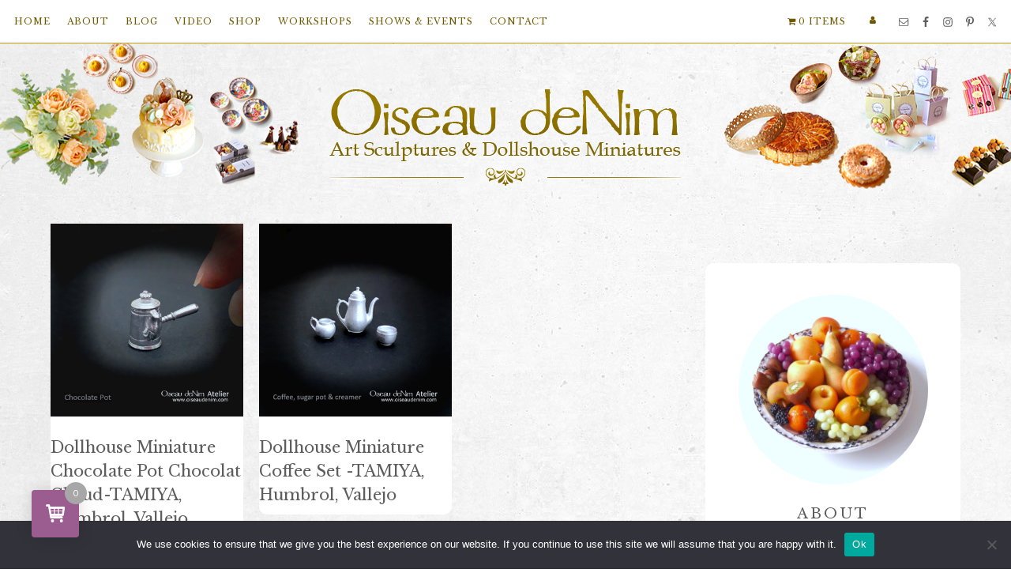

--- FILE ---
content_type: text/html; charset=UTF-8
request_url: https://www.oiseaudenim.com/?product_tag=chocolate-pot
body_size: 34776
content:
<!DOCTYPE html>
<html lang="en-US">
<head >
<meta charset="UTF-8" />
<meta name="viewport" content="width=device-width, initial-scale=1" />
<script type='text/javascript'>var parallaxEffectName1 ='none';</script><script type='text/javascript'>var parallaxEffectName2 ='none';</script><script type='text/javascript'>var parallaxEffectName3 ='none';</script><script type='text/javascript'>var parallaxEffectName4 ='none';</script><script type='text/javascript'>var parallaxEffectName5 ='none';</script><script type='text/javascript'>var stickyMenu ='primary';</script><meta name='robots' content='index, follow, max-image-preview:large, max-snippet:-1, max-video-preview:-1' />
	<style>img:is([sizes="auto" i], [sizes^="auto," i]) { contain-intrinsic-size: 3000px 1500px }</style>
	<script>window._wca = window._wca || [];</script>
<!-- Jetpack Site Verification Tags -->
<meta name="msvalidate.01" content="222445CAC4157896EF4AB9CF1EFC2D5F" />

			<style type="text/css">
				.slide-excerpt { width: 50%; }
				.slide-excerpt { bottom: 0; }
				.slide-excerpt { left: 0; }
				.flexslider { max-width: 1180px; max-height: 660px; }
				.slide-image { max-height: 660px; }
			</style>
			<style type="text/css">
				@media only screen
				and (min-device-width : 320px)
				and (max-device-width : 480px) {
					.slide-excerpt { display: none !important; }
				}
			</style> 
	<!-- This site is optimized with the Yoast SEO plugin v25.1 - https://yoast.com/wordpress/plugins/seo/ -->
	<title>chocolate pot Archives - Oiseau deNim Miniatures</title>
	<link rel="canonical" href="https://www.oiseaudenim.com/?product_tag=chocolate-pot" />
	<meta property="og:locale" content="en_US" />
	<meta property="og:type" content="article" />
	<meta property="og:title" content="chocolate pot Archives - Oiseau deNim Miniatures" />
	<meta property="og:url" content="https://www.oiseaudenim.com/?product_tag=chocolate-pot" />
	<meta property="og:site_name" content="Oiseau deNim Miniatures" />
	<meta name="twitter:card" content="summary_large_image" />
	<script type="application/ld+json" class="yoast-schema-graph">{"@context":"https://schema.org","@graph":[{"@type":"CollectionPage","@id":"https://www.oiseaudenim.com/?product_tag=chocolate-pot","url":"https://www.oiseaudenim.com/?product_tag=chocolate-pot","name":"chocolate pot Archives - Oiseau deNim Miniatures","isPartOf":{"@id":"https://www.oiseaudenim.com/#website"},"primaryImageOfPage":{"@id":"https://www.oiseaudenim.com/?product_tag=chocolate-pot#primaryimage"},"image":{"@id":"https://www.oiseaudenim.com/?product_tag=chocolate-pot#primaryimage"},"thumbnailUrl":"https://i0.wp.com/www.oiseaudenim.com/wp-content/uploads/2020/08/TC22-Chocolate-Pot-1.png?fit=800%2C800&ssl=1","breadcrumb":{"@id":"https://www.oiseaudenim.com/?product_tag=chocolate-pot#breadcrumb"},"inLanguage":"en-US"},{"@type":"ImageObject","inLanguage":"en-US","@id":"https://www.oiseaudenim.com/?product_tag=chocolate-pot#primaryimage","url":"https://i0.wp.com/www.oiseaudenim.com/wp-content/uploads/2020/08/TC22-Chocolate-Pot-1.png?fit=800%2C800&ssl=1","contentUrl":"https://i0.wp.com/www.oiseaudenim.com/wp-content/uploads/2020/08/TC22-Chocolate-Pot-1.png?fit=800%2C800&ssl=1","width":800,"height":800},{"@type":"BreadcrumbList","@id":"https://www.oiseaudenim.com/?product_tag=chocolate-pot#breadcrumb","itemListElement":[{"@type":"ListItem","position":1,"name":"Home","item":"https://www.oiseaudenim.com/"},{"@type":"ListItem","position":2,"name":"chocolate pot"}]},{"@type":"WebSite","@id":"https://www.oiseaudenim.com/#website","url":"https://www.oiseaudenim.com/","name":"Oiseau deNim Miniatures","description":"Art Sculptures &amp; Dollshouse Miniatures","publisher":{"@id":"https://www.oiseaudenim.com/#organization"},"potentialAction":[{"@type":"SearchAction","target":{"@type":"EntryPoint","urlTemplate":"https://www.oiseaudenim.com/?s={search_term_string}"},"query-input":{"@type":"PropertyValueSpecification","valueRequired":true,"valueName":"search_term_string"}}],"inLanguage":"en-US"},{"@type":"Organization","@id":"https://www.oiseaudenim.com/#organization","name":"Oiseau deNim Miniatures","url":"https://www.oiseaudenim.com/","logo":{"@type":"ImageObject","inLanguage":"en-US","@id":"https://www.oiseaudenim.com/#/schema/logo/image/","url":"https://i0.wp.com/www.oiseaudenim.com/wp-content/uploads/2020/05/cropped-logo-1.png?fit=512%2C512&ssl=1","contentUrl":"https://i0.wp.com/www.oiseaudenim.com/wp-content/uploads/2020/05/cropped-logo-1.png?fit=512%2C512&ssl=1","width":512,"height":512,"caption":"Oiseau deNim Miniatures"},"image":{"@id":"https://www.oiseaudenim.com/#/schema/logo/image/"},"sameAs":["https://www.facebook.com/peiwen.petitgrand.3","https://www.instagram.com/peiwenpetitgrand"]}]}</script>
	<!-- / Yoast SEO plugin. -->


<link rel='dns-prefetch' href='//media.storefrog.com' />
<link rel='dns-prefetch' href='//stats.wp.com' />
<link rel='dns-prefetch' href='//fonts.googleapis.com' />
<link rel='dns-prefetch' href='//maxcdn.bootstrapcdn.com' />
<link rel='preconnect' href='//i0.wp.com' />
<link rel='preconnect' href='//c0.wp.com' />
<link rel="alternate" type="application/rss+xml" title="Oiseau deNim Miniatures &raquo; Feed" href="https://www.oiseaudenim.com/?feed=rss2" />
<link rel="alternate" type="application/rss+xml" title="Oiseau deNim Miniatures &raquo; Comments Feed" href="https://www.oiseaudenim.com/?feed=comments-rss2" />
<link rel="alternate" type="text/calendar" title="Oiseau deNim Miniatures &raquo; iCal Feed" href="https://www.oiseaudenim.com?post_type=tribe_events&#038;ical=1" />
<link rel="alternate" type="application/rss+xml" title="Oiseau deNim Miniatures &raquo; chocolate pot Tag Feed" href="https://www.oiseaudenim.com/?feed=rss2&#038;product_tag=chocolate-pot" />
<script type="text/javascript">
/* <![CDATA[ */
window._wpemojiSettings = {"baseUrl":"https:\/\/s.w.org\/images\/core\/emoji\/16.0.1\/72x72\/","ext":".png","svgUrl":"https:\/\/s.w.org\/images\/core\/emoji\/16.0.1\/svg\/","svgExt":".svg","source":{"concatemoji":"https:\/\/www.oiseaudenim.com\/wp-includes\/js\/wp-emoji-release.min.js?ver=6.8.3"}};
/*! This file is auto-generated */
!function(s,n){var o,i,e;function c(e){try{var t={supportTests:e,timestamp:(new Date).valueOf()};sessionStorage.setItem(o,JSON.stringify(t))}catch(e){}}function p(e,t,n){e.clearRect(0,0,e.canvas.width,e.canvas.height),e.fillText(t,0,0);var t=new Uint32Array(e.getImageData(0,0,e.canvas.width,e.canvas.height).data),a=(e.clearRect(0,0,e.canvas.width,e.canvas.height),e.fillText(n,0,0),new Uint32Array(e.getImageData(0,0,e.canvas.width,e.canvas.height).data));return t.every(function(e,t){return e===a[t]})}function u(e,t){e.clearRect(0,0,e.canvas.width,e.canvas.height),e.fillText(t,0,0);for(var n=e.getImageData(16,16,1,1),a=0;a<n.data.length;a++)if(0!==n.data[a])return!1;return!0}function f(e,t,n,a){switch(t){case"flag":return n(e,"\ud83c\udff3\ufe0f\u200d\u26a7\ufe0f","\ud83c\udff3\ufe0f\u200b\u26a7\ufe0f")?!1:!n(e,"\ud83c\udde8\ud83c\uddf6","\ud83c\udde8\u200b\ud83c\uddf6")&&!n(e,"\ud83c\udff4\udb40\udc67\udb40\udc62\udb40\udc65\udb40\udc6e\udb40\udc67\udb40\udc7f","\ud83c\udff4\u200b\udb40\udc67\u200b\udb40\udc62\u200b\udb40\udc65\u200b\udb40\udc6e\u200b\udb40\udc67\u200b\udb40\udc7f");case"emoji":return!a(e,"\ud83e\udedf")}return!1}function g(e,t,n,a){var r="undefined"!=typeof WorkerGlobalScope&&self instanceof WorkerGlobalScope?new OffscreenCanvas(300,150):s.createElement("canvas"),o=r.getContext("2d",{willReadFrequently:!0}),i=(o.textBaseline="top",o.font="600 32px Arial",{});return e.forEach(function(e){i[e]=t(o,e,n,a)}),i}function t(e){var t=s.createElement("script");t.src=e,t.defer=!0,s.head.appendChild(t)}"undefined"!=typeof Promise&&(o="wpEmojiSettingsSupports",i=["flag","emoji"],n.supports={everything:!0,everythingExceptFlag:!0},e=new Promise(function(e){s.addEventListener("DOMContentLoaded",e,{once:!0})}),new Promise(function(t){var n=function(){try{var e=JSON.parse(sessionStorage.getItem(o));if("object"==typeof e&&"number"==typeof e.timestamp&&(new Date).valueOf()<e.timestamp+604800&&"object"==typeof e.supportTests)return e.supportTests}catch(e){}return null}();if(!n){if("undefined"!=typeof Worker&&"undefined"!=typeof OffscreenCanvas&&"undefined"!=typeof URL&&URL.createObjectURL&&"undefined"!=typeof Blob)try{var e="postMessage("+g.toString()+"("+[JSON.stringify(i),f.toString(),p.toString(),u.toString()].join(",")+"));",a=new Blob([e],{type:"text/javascript"}),r=new Worker(URL.createObjectURL(a),{name:"wpTestEmojiSupports"});return void(r.onmessage=function(e){c(n=e.data),r.terminate(),t(n)})}catch(e){}c(n=g(i,f,p,u))}t(n)}).then(function(e){for(var t in e)n.supports[t]=e[t],n.supports.everything=n.supports.everything&&n.supports[t],"flag"!==t&&(n.supports.everythingExceptFlag=n.supports.everythingExceptFlag&&n.supports[t]);n.supports.everythingExceptFlag=n.supports.everythingExceptFlag&&!n.supports.flag,n.DOMReady=!1,n.readyCallback=function(){n.DOMReady=!0}}).then(function(){return e}).then(function(){var e;n.supports.everything||(n.readyCallback(),(e=n.source||{}).concatemoji?t(e.concatemoji):e.wpemoji&&e.twemoji&&(t(e.twemoji),t(e.wpemoji)))}))}((window,document),window._wpemojiSettings);
/* ]]> */
</script>
<link rel='stylesheet' id='sbi_styles-css' href='https://www.oiseaudenim.com/wp-content/plugins/instagram-feed/css/sbi-styles.min.css?ver=6.9.1' type='text/css' media='all' />
<link rel='stylesheet' id='karittemi-css' href='https://www.oiseaudenim.com/wp-content/themes/karittemi-theme/style.css?ver=1.2' type='text/css' media='all' />
<style id='karittemi-inline-css' type='text/css'>

		.site-header {
			background: url() no-repeat center center;
			background-size: contain;
		}
		
		.site-header > .wrap {
			margin-top: 3%;
			margin-bottom: 3%;
		}
		
		.parallax .para-front-page-1, .parallax .para-front-page-2, .parallax .para-front-page-3
		, .parallax .para-front-page-4, .parallax .para-front-page-5 {
			-webkit-animation-duration: 1s !important;
    		animation-duration: 1s !important;
	}
	
		body, .entry, .sidebar .widget,
		.after-entry, .archive-description, .author-box, .footer-widgets, 
		.comment-respond, .entry-comments, .entry-pings,
		.nav-secondary, .enews-title, .input, .social-share [class*="fa fa-"],
		.sidebar .featuredpost-full .has-post-thumbnail .entry-meta .entry-categories,
		.nav-primary, .menu-toggle, .sub-menu-toggle, .genesis_responsive_slider .flexslider {
			background: #fff;
		}
		
		.genesis_responsive_slider .slide-excerpt {
			background: #f0f1f2;
		}
		
		body, .site-title a, .site-title a:focus, .site-title a:hover,
		.site-description, .menu-toggle, .title-ins,
		.footer-widget-area .enews .widget-title,
		.menu-toggle, .sub-menu-toggle, .sidebar .featuredpage p, .front-page .enews p,
		.woocommerce-cart #payment div.payment_box, .woocommerce-checkout #payment div.payment_box, #add_payment_method #payment div.payment_box, input, select, textarea {
			color: #5d5d5d;
		}
		
	.woocommerce-error, .woocommerce-info, .woocommerce-message, .woocommerce div.product .woocommerce-tabs ul.tabs li a, .select2-container--default .select2-selection--single .select2-selection__rendered,
	 .footer-social-links a {
			color: #5d5d5d !important;
		}
		
	.footer-social-links a {
			border-color: #5d5d5d !important;
		}
		
	.footer-social-links a:hover {
		background: #5d5d5d !important;
			border-color: #5d5d5d !important;
			color: #fff !important;
		}
		
		.sidebar .featuredpost-full .featuredpost .entry-meta, .the-date, .the-category, .the-category a,
		p.entry-meta, .woocommerce ul.products li.product h3:hover, .woocommerce ul.products li.product .price,.woocommerce div.product p.price, .woocommerce div.product span.price {
			color: #5D5D5D !important;
		}
			
		.sidebar .widget.enews-widget,
		.front-page .margin-front .enews-widget,
		.content-sidebar.woocommerce-account .woocommerce-MyAccount-navigation li, .sidebar-content.woocommerce-account .woocommerce-MyAccount-navigation li,
		.front-page .genesis_responsive_slider, .genesis_responsive_slider .flexslider .slides > li,
		.genesis_responsive_slider .slide-excerpt-border, #front-page-2, .style-grid,
		.widget_search input[type="search"], .widget_archive select, .margin-front .featuredpage .entry,
		.after-entry .enews-widget {
			background-color: #f0f1f2;
		}
		
		a {
			color: #6d5801;
		}
		
		.style-excerpt .post-meta a:hover, .style-full .post-meta a:hover, .style-list .post-meta a:hover, .style-single .post-meta a:hover, .style-grid .meta-category a:hover, .style-grid .post-meta a:hover, .genesis-nav-menu a:hover, .sidebar .featuredpost-full .entry-meta .entry-categories a:hover {
			color: #CCD0D3 !important;
		}
		
		a:hover {
			color: #CCD0D3;
		}
		
		.style-excerpt h4.post-title a:hover, .style-full h4.post-title a:hover, .style-list h5.post-title a:hover,
		.style-grid h5.post-title a:hover,
		.entry-title a:hover,
		.the-category a:hover {
			color: #CCD0D3 !important;
		}
		
		.front-page .featuredpost-grid .featuredpost article .entry-title a:hover,
		.sidebar .featuredpost-full .featuredpost .entry-title a:hover {
			color: #fff !important;
		}
		
		.genesis-nav-menu .sub-menu a, .genesis-responsive-menu .genesis-nav-menu .sub-menu
		{
			background: #f0f1f2 !important;
		}
		
		.menu-toggle, .menu-toggle:focus, .menu-toggle:hover,
		.sub-menu-toggle:hover, .sub-menu-toggle:focus {
			background: #fff !important;
			color: #5d5d5d !important;
		}
		
		.genesis-nav-menu a {
			color: #6d5801 !important;
		}
		
		 .genesis-nav-menu .sub-menu a:hover {
			background: #6d5a0e !important;
			color: #fff !important;
		}
		
		.sub-menu-toggle:hover, .sub-menu-toggle:focus {
			color: #CCD0D3 !important;
		}
		
		.site-footer .genesis-nav-menu a:hover {
			color: #6d5a0e !important;
		}
		
		.pagination .nav-links .page,
		.pagination .nav-links .page-numbers {
			color: #5d5d5d;
			border-color: #5d5d5d;
		}
		
		.to-top {
			background-color: #CCD0D3;
		}
		
		.pagination .nav-links .page:hover,
		.pagination .nav-links .page-numbers:hover {
			background: #CCD0D3;
			color: #fff !important;
			border-color: #CCD0D3;
		}
		
		.woocommerce nav.woocommerce-pagination ul li  {
			color: #5d5d5d !important;
			border-color: #CCD0D3 !important;
		}
		
		.pagination li:hover,
		.woocommerce nav.woocommerce-pagination ul li a:focus,
	.woocommerce nav.woocommerce-pagination ul li a:hover,
	.woocommerce nav.woocommerce-pagination ul li span.current {
			background: #CCD0D3 !important;
			color: #fff !important;
			border-color: #CCD0D3 !important;
		}
		
		.woocommerce nav.woocommerce-pagination ul li a,
	.woocommerce nav.woocommerce-pagination ul li a {
				color: #CCD0D3 !important;
		}
		
		.style-excerpt .read-more a, .style-list .read-more a, .style-grid .read-more a,
		.featuredpage .more-link, .slide-excerpt-border a.more-link,
		button, input[type="button"], input[type="reset"], input[type="submit"], .button,
		.comment-reply a, .category-index .featuredpost-grid .more-from-category a,
		.front-page .front-category .featuredpage .widget-title {
			background: #CCD0D3;
			color: #fff;
		}
		
		.woocommerce a.button,
		.woocommerce a.button.alt,
		.woocommerce button.button,
		.woocommerce button.button.alt,
		.woocommerce input.button,
		.woocommerce input.button.alt,
		.woocommerce input.button[type="submit"],
		.woocommerce #respond input#submit,
		.woocommerce #respond input#submit.alt {
			background: #CCD0D3 !important;
			color: #fff !important;
		}
		
		.style-excerpt .read-more a:hover, .style-list .read-more a:hover, .style-grid .read-more a:hover,
		.featuredpage .more-link:hover, .slide-excerpt-border a.more-link:hover,
		button:focus, button:hover, input[type="button"]:focus, input[type="button"]:hover, input[type="reset"]:focus, input[type="reset"]:hover, input[type="submit"]:focus, input[type="submit"]:hover, .button:focus, .button:hover, .comment-reply a:hover, .category-index .featuredpost-grid .more-from-category a:hover, .front-page .front-category .featuredpage .widget-title:hover, .front-page .front-category .featuredpage .widget-title:hover a {
			background: #e5e7e9;
			color: #fff !important;
		}
		
		.woocommerce a.button:focus,
		.woocommerce a.button:hover,
		.woocommerce a.button.alt:focus,
		.woocommerce a.button.alt:hover,
		.woocommerce button.button:focus,
		.woocommerce button.button:hover,
		.woocommerce button.button.alt:focus,
		.woocommerce button.button.alt:hover,
		.woocommerce input.button:focus,
		.woocommerce input.button:hover,
		.woocommerce input.button.alt:focus,
		.woocommerce input.button.alt:hover,
		.woocommerce input[type="submit"]:focus,
		.woocommerce input[type="submit"]:hover,
		.woocommerce #respond input#submit:focus,
		.woocommerce #respond input#submit:hover,
		.woocommerce #respond input#submit.alt:focus,
		.woocommerce #respond input#submit.alt:hover {
			background: #e5e7e9 !important;
			color: #fff !important;
		}
		
		.site-footer, .footer-widgets-3 {
			background: #f0f1f2 !important;
		}
		
		.site-footer p, .site-footer .genesis-nav-menu a {
			color: #5D5D5D !important;
		}
		
</style>
<style id='wp-emoji-styles-inline-css' type='text/css'>

	img.wp-smiley, img.emoji {
		display: inline !important;
		border: none !important;
		box-shadow: none !important;
		height: 1em !important;
		width: 1em !important;
		margin: 0 0.07em !important;
		vertical-align: -0.1em !important;
		background: none !important;
		padding: 0 !important;
	}
</style>
<link rel='stylesheet' id='wp-block-library-css' href='https://c0.wp.com/c/6.8.3/wp-includes/css/dist/block-library/style.min.css' type='text/css' media='all' />
<style id='classic-theme-styles-inline-css' type='text/css'>
/*! This file is auto-generated */
.wp-block-button__link{color:#fff;background-color:#32373c;border-radius:9999px;box-shadow:none;text-decoration:none;padding:calc(.667em + 2px) calc(1.333em + 2px);font-size:1.125em}.wp-block-file__button{background:#32373c;color:#fff;text-decoration:none}
</style>
<link rel='stylesheet' id='mediaelement-css' href='https://c0.wp.com/c/6.8.3/wp-includes/js/mediaelement/mediaelementplayer-legacy.min.css' type='text/css' media='all' />
<link rel='stylesheet' id='wp-mediaelement-css' href='https://c0.wp.com/c/6.8.3/wp-includes/js/mediaelement/wp-mediaelement.min.css' type='text/css' media='all' />
<style id='jetpack-sharing-buttons-style-inline-css' type='text/css'>
.jetpack-sharing-buttons__services-list{display:flex;flex-direction:row;flex-wrap:wrap;gap:0;list-style-type:none;margin:5px;padding:0}.jetpack-sharing-buttons__services-list.has-small-icon-size{font-size:12px}.jetpack-sharing-buttons__services-list.has-normal-icon-size{font-size:16px}.jetpack-sharing-buttons__services-list.has-large-icon-size{font-size:24px}.jetpack-sharing-buttons__services-list.has-huge-icon-size{font-size:36px}@media print{.jetpack-sharing-buttons__services-list{display:none!important}}.editor-styles-wrapper .wp-block-jetpack-sharing-buttons{gap:0;padding-inline-start:0}ul.jetpack-sharing-buttons__services-list.has-background{padding:1.25em 2.375em}
</style>
<style id='global-styles-inline-css' type='text/css'>
:root{--wp--preset--aspect-ratio--square: 1;--wp--preset--aspect-ratio--4-3: 4/3;--wp--preset--aspect-ratio--3-4: 3/4;--wp--preset--aspect-ratio--3-2: 3/2;--wp--preset--aspect-ratio--2-3: 2/3;--wp--preset--aspect-ratio--16-9: 16/9;--wp--preset--aspect-ratio--9-16: 9/16;--wp--preset--color--black: #000000;--wp--preset--color--cyan-bluish-gray: #abb8c3;--wp--preset--color--white: #ffffff;--wp--preset--color--pale-pink: #f78da7;--wp--preset--color--vivid-red: #cf2e2e;--wp--preset--color--luminous-vivid-orange: #ff6900;--wp--preset--color--luminous-vivid-amber: #fcb900;--wp--preset--color--light-green-cyan: #7bdcb5;--wp--preset--color--vivid-green-cyan: #00d084;--wp--preset--color--pale-cyan-blue: #8ed1fc;--wp--preset--color--vivid-cyan-blue: #0693e3;--wp--preset--color--vivid-purple: #9b51e0;--wp--preset--gradient--vivid-cyan-blue-to-vivid-purple: linear-gradient(135deg,rgba(6,147,227,1) 0%,rgb(155,81,224) 100%);--wp--preset--gradient--light-green-cyan-to-vivid-green-cyan: linear-gradient(135deg,rgb(122,220,180) 0%,rgb(0,208,130) 100%);--wp--preset--gradient--luminous-vivid-amber-to-luminous-vivid-orange: linear-gradient(135deg,rgba(252,185,0,1) 0%,rgba(255,105,0,1) 100%);--wp--preset--gradient--luminous-vivid-orange-to-vivid-red: linear-gradient(135deg,rgba(255,105,0,1) 0%,rgb(207,46,46) 100%);--wp--preset--gradient--very-light-gray-to-cyan-bluish-gray: linear-gradient(135deg,rgb(238,238,238) 0%,rgb(169,184,195) 100%);--wp--preset--gradient--cool-to-warm-spectrum: linear-gradient(135deg,rgb(74,234,220) 0%,rgb(151,120,209) 20%,rgb(207,42,186) 40%,rgb(238,44,130) 60%,rgb(251,105,98) 80%,rgb(254,248,76) 100%);--wp--preset--gradient--blush-light-purple: linear-gradient(135deg,rgb(255,206,236) 0%,rgb(152,150,240) 100%);--wp--preset--gradient--blush-bordeaux: linear-gradient(135deg,rgb(254,205,165) 0%,rgb(254,45,45) 50%,rgb(107,0,62) 100%);--wp--preset--gradient--luminous-dusk: linear-gradient(135deg,rgb(255,203,112) 0%,rgb(199,81,192) 50%,rgb(65,88,208) 100%);--wp--preset--gradient--pale-ocean: linear-gradient(135deg,rgb(255,245,203) 0%,rgb(182,227,212) 50%,rgb(51,167,181) 100%);--wp--preset--gradient--electric-grass: linear-gradient(135deg,rgb(202,248,128) 0%,rgb(113,206,126) 100%);--wp--preset--gradient--midnight: linear-gradient(135deg,rgb(2,3,129) 0%,rgb(40,116,252) 100%);--wp--preset--font-size--small: 13px;--wp--preset--font-size--medium: 20px;--wp--preset--font-size--large: 36px;--wp--preset--font-size--x-large: 42px;--wp--preset--spacing--20: 0.44rem;--wp--preset--spacing--30: 0.67rem;--wp--preset--spacing--40: 1rem;--wp--preset--spacing--50: 1.5rem;--wp--preset--spacing--60: 2.25rem;--wp--preset--spacing--70: 3.38rem;--wp--preset--spacing--80: 5.06rem;--wp--preset--shadow--natural: 6px 6px 9px rgba(0, 0, 0, 0.2);--wp--preset--shadow--deep: 12px 12px 50px rgba(0, 0, 0, 0.4);--wp--preset--shadow--sharp: 6px 6px 0px rgba(0, 0, 0, 0.2);--wp--preset--shadow--outlined: 6px 6px 0px -3px rgba(255, 255, 255, 1), 6px 6px rgba(0, 0, 0, 1);--wp--preset--shadow--crisp: 6px 6px 0px rgba(0, 0, 0, 1);}:where(.is-layout-flex){gap: 0.5em;}:where(.is-layout-grid){gap: 0.5em;}body .is-layout-flex{display: flex;}.is-layout-flex{flex-wrap: wrap;align-items: center;}.is-layout-flex > :is(*, div){margin: 0;}body .is-layout-grid{display: grid;}.is-layout-grid > :is(*, div){margin: 0;}:where(.wp-block-columns.is-layout-flex){gap: 2em;}:where(.wp-block-columns.is-layout-grid){gap: 2em;}:where(.wp-block-post-template.is-layout-flex){gap: 1.25em;}:where(.wp-block-post-template.is-layout-grid){gap: 1.25em;}.has-black-color{color: var(--wp--preset--color--black) !important;}.has-cyan-bluish-gray-color{color: var(--wp--preset--color--cyan-bluish-gray) !important;}.has-white-color{color: var(--wp--preset--color--white) !important;}.has-pale-pink-color{color: var(--wp--preset--color--pale-pink) !important;}.has-vivid-red-color{color: var(--wp--preset--color--vivid-red) !important;}.has-luminous-vivid-orange-color{color: var(--wp--preset--color--luminous-vivid-orange) !important;}.has-luminous-vivid-amber-color{color: var(--wp--preset--color--luminous-vivid-amber) !important;}.has-light-green-cyan-color{color: var(--wp--preset--color--light-green-cyan) !important;}.has-vivid-green-cyan-color{color: var(--wp--preset--color--vivid-green-cyan) !important;}.has-pale-cyan-blue-color{color: var(--wp--preset--color--pale-cyan-blue) !important;}.has-vivid-cyan-blue-color{color: var(--wp--preset--color--vivid-cyan-blue) !important;}.has-vivid-purple-color{color: var(--wp--preset--color--vivid-purple) !important;}.has-black-background-color{background-color: var(--wp--preset--color--black) !important;}.has-cyan-bluish-gray-background-color{background-color: var(--wp--preset--color--cyan-bluish-gray) !important;}.has-white-background-color{background-color: var(--wp--preset--color--white) !important;}.has-pale-pink-background-color{background-color: var(--wp--preset--color--pale-pink) !important;}.has-vivid-red-background-color{background-color: var(--wp--preset--color--vivid-red) !important;}.has-luminous-vivid-orange-background-color{background-color: var(--wp--preset--color--luminous-vivid-orange) !important;}.has-luminous-vivid-amber-background-color{background-color: var(--wp--preset--color--luminous-vivid-amber) !important;}.has-light-green-cyan-background-color{background-color: var(--wp--preset--color--light-green-cyan) !important;}.has-vivid-green-cyan-background-color{background-color: var(--wp--preset--color--vivid-green-cyan) !important;}.has-pale-cyan-blue-background-color{background-color: var(--wp--preset--color--pale-cyan-blue) !important;}.has-vivid-cyan-blue-background-color{background-color: var(--wp--preset--color--vivid-cyan-blue) !important;}.has-vivid-purple-background-color{background-color: var(--wp--preset--color--vivid-purple) !important;}.has-black-border-color{border-color: var(--wp--preset--color--black) !important;}.has-cyan-bluish-gray-border-color{border-color: var(--wp--preset--color--cyan-bluish-gray) !important;}.has-white-border-color{border-color: var(--wp--preset--color--white) !important;}.has-pale-pink-border-color{border-color: var(--wp--preset--color--pale-pink) !important;}.has-vivid-red-border-color{border-color: var(--wp--preset--color--vivid-red) !important;}.has-luminous-vivid-orange-border-color{border-color: var(--wp--preset--color--luminous-vivid-orange) !important;}.has-luminous-vivid-amber-border-color{border-color: var(--wp--preset--color--luminous-vivid-amber) !important;}.has-light-green-cyan-border-color{border-color: var(--wp--preset--color--light-green-cyan) !important;}.has-vivid-green-cyan-border-color{border-color: var(--wp--preset--color--vivid-green-cyan) !important;}.has-pale-cyan-blue-border-color{border-color: var(--wp--preset--color--pale-cyan-blue) !important;}.has-vivid-cyan-blue-border-color{border-color: var(--wp--preset--color--vivid-cyan-blue) !important;}.has-vivid-purple-border-color{border-color: var(--wp--preset--color--vivid-purple) !important;}.has-vivid-cyan-blue-to-vivid-purple-gradient-background{background: var(--wp--preset--gradient--vivid-cyan-blue-to-vivid-purple) !important;}.has-light-green-cyan-to-vivid-green-cyan-gradient-background{background: var(--wp--preset--gradient--light-green-cyan-to-vivid-green-cyan) !important;}.has-luminous-vivid-amber-to-luminous-vivid-orange-gradient-background{background: var(--wp--preset--gradient--luminous-vivid-amber-to-luminous-vivid-orange) !important;}.has-luminous-vivid-orange-to-vivid-red-gradient-background{background: var(--wp--preset--gradient--luminous-vivid-orange-to-vivid-red) !important;}.has-very-light-gray-to-cyan-bluish-gray-gradient-background{background: var(--wp--preset--gradient--very-light-gray-to-cyan-bluish-gray) !important;}.has-cool-to-warm-spectrum-gradient-background{background: var(--wp--preset--gradient--cool-to-warm-spectrum) !important;}.has-blush-light-purple-gradient-background{background: var(--wp--preset--gradient--blush-light-purple) !important;}.has-blush-bordeaux-gradient-background{background: var(--wp--preset--gradient--blush-bordeaux) !important;}.has-luminous-dusk-gradient-background{background: var(--wp--preset--gradient--luminous-dusk) !important;}.has-pale-ocean-gradient-background{background: var(--wp--preset--gradient--pale-ocean) !important;}.has-electric-grass-gradient-background{background: var(--wp--preset--gradient--electric-grass) !important;}.has-midnight-gradient-background{background: var(--wp--preset--gradient--midnight) !important;}.has-small-font-size{font-size: var(--wp--preset--font-size--small) !important;}.has-medium-font-size{font-size: var(--wp--preset--font-size--medium) !important;}.has-large-font-size{font-size: var(--wp--preset--font-size--large) !important;}.has-x-large-font-size{font-size: var(--wp--preset--font-size--x-large) !important;}
:where(.wp-block-post-template.is-layout-flex){gap: 1.25em;}:where(.wp-block-post-template.is-layout-grid){gap: 1.25em;}
:where(.wp-block-columns.is-layout-flex){gap: 2em;}:where(.wp-block-columns.is-layout-grid){gap: 2em;}
:root :where(.wp-block-pullquote){font-size: 1.5em;line-height: 1.6;}
</style>
<link rel='stylesheet' id='cookie-notice-front-css' href='https://www.oiseaudenim.com/wp-content/plugins/cookie-notice/css/front.min.css?ver=2.5.6' type='text/css' media='all' />
<link rel='stylesheet' id='easy_store_vacation-css' href='https://www.oiseaudenim.com/wp-content/plugins/easy-store-vacation/public/css/easy_store_vacation-public.css?ver=1.1.6' type='text/css' media='all' />
<link rel='stylesheet' id='wpmenucart-icons-css' href='https://www.oiseaudenim.com/wp-content/plugins/woocommerce-menu-bar-cart/assets/css/wpmenucart-icons.min.css?ver=2.14.11' type='text/css' media='all' />
<style id='wpmenucart-icons-inline-css' type='text/css'>
@font-face{font-family:WPMenuCart;src:url(https://www.oiseaudenim.com/wp-content/plugins/woocommerce-menu-bar-cart/assets/fonts/WPMenuCart.eot);src:url(https://www.oiseaudenim.com/wp-content/plugins/woocommerce-menu-bar-cart/assets/fonts/WPMenuCart.eot?#iefix) format('embedded-opentype'),url(https://www.oiseaudenim.com/wp-content/plugins/woocommerce-menu-bar-cart/assets/fonts/WPMenuCart.woff2) format('woff2'),url(https://www.oiseaudenim.com/wp-content/plugins/woocommerce-menu-bar-cart/assets/fonts/WPMenuCart.woff) format('woff'),url(https://www.oiseaudenim.com/wp-content/plugins/woocommerce-menu-bar-cart/assets/fonts/WPMenuCart.ttf) format('truetype'),url(https://www.oiseaudenim.com/wp-content/plugins/woocommerce-menu-bar-cart/assets/fonts/WPMenuCart.svg#WPMenuCart) format('svg');font-weight:400;font-style:normal;font-display:swap}
</style>
<link rel='stylesheet' id='wpmenucart-css' href='https://www.oiseaudenim.com/wp-content/plugins/woocommerce-menu-bar-cart/assets/css/wpmenucart-main.min.css?ver=2.14.11' type='text/css' media='all' />
<link rel='stylesheet' id='woocommerce-layout-css' href='https://c0.wp.com/p/woocommerce/9.8.5/assets/css/woocommerce-layout.css' type='text/css' media='all' />
<style id='woocommerce-layout-inline-css' type='text/css'>

	.infinite-scroll .woocommerce-pagination {
		display: none;
	}
</style>
<link rel='stylesheet' id='woocommerce-smallscreen-css' href='https://c0.wp.com/p/woocommerce/9.8.5/assets/css/woocommerce-smallscreen.css' type='text/css' media='only screen and (max-width: 1200px)' />
<link rel='stylesheet' id='woocommerce-general-css' href='https://c0.wp.com/p/woocommerce/9.8.5/assets/css/woocommerce.css' type='text/css' media='all' />
<link rel='stylesheet' id='genesis-sample-woocommerce-styles-css' href='https://www.oiseaudenim.com/wp-content/themes/karittemi-theme/lib/woocommerce/genesis-sample-woocommerce.css?ver=1.2' type='text/css' media='screen' />
<style id='woocommerce-inline-inline-css' type='text/css'>
.woocommerce form .form-row .required { visibility: visible; }
</style>
<link rel='stylesheet' id='wc-stripe-styles-css' href='https://www.oiseaudenim.com/wp-content/plugins/woo-stripe-payment/assets/build/stripe.css?ver=3.3.86' type='text/css' media='all' />
<link rel='stylesheet' id='brands-styles-css' href='https://c0.wp.com/p/woocommerce/9.8.5/assets/css/brands.css' type='text/css' media='all' />
<link rel='stylesheet' id='google-fonts-css' href='//fonts.googleapis.com/css?family=Libre+Baskerville%7CWork+Sans%3A300%2C400%2C400i%2C500%7CMontserrat%3A200%2C300%2C400%2C400i%2C500%2C500i%2C600&#038;ver=1.2' type='text/css' media='all' />
<link rel='stylesheet' id='dashicons-css' href='https://c0.wp.com/c/6.8.3/wp-includes/css/dashicons.min.css' type='text/css' media='all' />
<link rel='stylesheet' id='fancybox-css' href='https://www.oiseaudenim.com/wp-content/themes/karittemi-theme/js/fancybox/jquery.fancybox.min.css?ver=6.8.3' type='text/css' media='all' />
<link rel='stylesheet' id='gallery-css' href='https://www.oiseaudenim.com/wp-content/themes/karittemi-theme/lib/css/gallery.css?ver=1.0' type='text/css' media='all' />
<link rel='stylesheet' id='wat-style-common-css' href='https://www.oiseaudenim.com/wp-content/themes/karittemi-theme/lib/css/style-common.css?ver=1.0' type='text/css' media='all' />
<link rel='stylesheet' id='font-awesome-css' href='//maxcdn.bootstrapcdn.com/font-awesome/latest/css/font-awesome.min.css?ver=6.8.3' type='text/css' media='all' />
<link rel='stylesheet' id='simple-social-icons-font-css' href='https://www.oiseaudenim.com/wp-content/plugins/simple-social-icons/css/style.css?ver=3.0.2' type='text/css' media='all' />
<link rel='stylesheet' id='wc-custom-add-to-cart-css' href='https://www.oiseaudenim.com/wp-content/plugins/woo-custom-add-to-cart-button/assets/css/wc-custom-add-to-cart.min.css?ver=1.2.6' type='text/css' media='all' />
<link rel='stylesheet' id='perfect-scrollbar-css' href='https://www.oiseaudenim.com/wp-content/plugins/woocomm-popup-cart-ajax/assets/perfect-scrollbar/css/perfect-scrollbar.min.css?ver=6.8.3' type='text/css' media='all' />
<link rel='stylesheet' id='perfect-scrollbar-theme-css' href='https://www.oiseaudenim.com/wp-content/plugins/woocomm-popup-cart-ajax/assets/perfect-scrollbar/css/custom-theme.css?ver=6.8.3' type='text/css' media='all' />
<link rel='stylesheet' id='wcspc-fonts-css' href='https://www.oiseaudenim.com/wp-content/plugins/woocomm-popup-cart-ajax/assets/css/fonts.css?ver=6.8.3' type='text/css' media='all' />
<link rel='stylesheet' id='wcspc-frontend-css' href='https://www.oiseaudenim.com/wp-content/plugins/woocomm-popup-cart-ajax/assets/css/frontend.css?ver=6.8.3' type='text/css' media='all' />
<link rel='stylesheet' id='slider_styles-css' href='https://www.oiseaudenim.com/wp-content/plugins/genesis-responsive-slider/assets/style.css?ver=1.0.1' type='text/css' media='all' />
<!--n2css--><!--n2js--><script type="text/javascript" id="cookie-notice-front-js-before">
/* <![CDATA[ */
var cnArgs = {"ajaxUrl":"https:\/\/www.oiseaudenim.com\/wp-admin\/admin-ajax.php","nonce":"5a9bc2e638","hideEffect":"fade","position":"bottom","onScroll":false,"onScrollOffset":100,"onClick":false,"cookieName":"cookie_notice_accepted","cookieTime":2592000,"cookieTimeRejected":2592000,"globalCookie":false,"redirection":false,"cache":false,"revokeCookies":false,"revokeCookiesOpt":"automatic"};
/* ]]> */
</script>
<script type="text/javascript" src="https://www.oiseaudenim.com/wp-content/plugins/cookie-notice/js/front.min.js?ver=2.5.6" id="cookie-notice-front-js"></script>
<script type="text/javascript" src="https://c0.wp.com/c/6.8.3/wp-includes/js/jquery/jquery.min.js" id="jquery-core-js"></script>
<script type="text/javascript" src="https://c0.wp.com/c/6.8.3/wp-includes/js/jquery/jquery-migrate.min.js" id="jquery-migrate-js"></script>
<script type="text/javascript" src="https://www.oiseaudenim.com/wp-content/plugins/easy-store-vacation/public/js/easy_store_vacation-public.js?ver=1.1.6" id="easy_store_vacation-js"></script>
<script type="text/javascript" id="print-invoices-packing-slip-labels-for-woocommerce_public-js-extra">
/* <![CDATA[ */
var wf_pklist_params_public = {"show_document_preview":"No","document_access_type":"logged_in","is_user_logged_in":"","msgs":{"invoice_number_prompt_free_order":"\u2018Generate invoice for free orders\u2019 is disabled in Invoice settings > Advanced. You are attempting to generate invoice for this free order. Proceed?","creditnote_number_prompt":"Refund in this order seems not having credit number yet. Do you want to manually generate one ?","invoice_number_prompt_no_from_addr":"Please fill the `from address` in the plugin's general settings.","invoice_title_prompt":"Invoice","invoice_number_prompt":"number has not been generated yet. Do you want to manually generate one ?","pop_dont_show_again":false,"request_error":"Request error.","error_loading_data":"Error loading data.","min_value_error":"minimum value should be","generating_document_text":"Generating document...","new_tab_open_error":"Failed to open new tab. Please check your browser settings."}};
/* ]]> */
</script>
<script type="text/javascript" src="https://www.oiseaudenim.com/wp-content/plugins/print-invoices-packing-slip-labels-for-woocommerce/public/js/wf-woocommerce-packing-list-public.js?ver=4.7.7" id="print-invoices-packing-slip-labels-for-woocommerce_public-js"></script>
<script type="text/javascript" src="https://c0.wp.com/p/woocommerce/9.8.5/assets/js/jquery-blockui/jquery.blockUI.min.js" id="jquery-blockui-js" data-wp-strategy="defer"></script>
<script type="text/javascript" id="wc-add-to-cart-js-extra">
/* <![CDATA[ */
var wc_add_to_cart_params = {"ajax_url":"\/wp-admin\/admin-ajax.php","wc_ajax_url":"\/?wc-ajax=%%endpoint%%","i18n_view_cart":"View cart","cart_url":"https:\/\/www.oiseaudenim.com\/?page_id=16","is_cart":"","cart_redirect_after_add":"no"};
/* ]]> */
</script>
<script type="text/javascript" src="https://c0.wp.com/p/woocommerce/9.8.5/assets/js/frontend/add-to-cart.min.js" id="wc-add-to-cart-js" defer="defer" data-wp-strategy="defer"></script>
<script type="text/javascript" src="https://c0.wp.com/p/woocommerce/9.8.5/assets/js/js-cookie/js.cookie.min.js" id="js-cookie-js" data-wp-strategy="defer"></script>
<script type="text/javascript" src="https://stats.wp.com/s-202546.js" id="woocommerce-analytics-js" defer="defer" data-wp-strategy="defer"></script>
<link rel="https://api.w.org/" href="https://www.oiseaudenim.com/index.php?rest_route=/" /><link rel="alternate" title="JSON" type="application/json" href="https://www.oiseaudenim.com/index.php?rest_route=/wp/v2/product_tag/478" /><link rel="EditURI" type="application/rsd+xml" title="RSD" href="https://www.oiseaudenim.com/xmlrpc.php?rsd" />
<meta name="generator" content="WordPress 6.8.3" />
<meta name="generator" content="WooCommerce 9.8.5" />
<meta name="tec-api-version" content="v1"><meta name="tec-api-origin" content="https://www.oiseaudenim.com"><link rel="alternate" href="https://www.oiseaudenim.com/index.php?rest_route=/tribe/events/v1/" />	<style>img#wpstats{display:none}</style>
		<!-- Google site verification - Google for WooCommerce -->
<meta name="google-site-verification" content="wENFO0pIlfOu-PexQZFmsjrB4SIwfoa8Zwrp-fulW5w" />
<link rel="pingback" href="https://www.oiseaudenim.com/xmlrpc.php" />
<style type="text/css">.site-title a { background: url(https://www.oiseaudenim.com/wp-content/uploads/2023/08/main_logo.png) no-repeat !important; }</style>
	<noscript><style>.woocommerce-product-gallery{ opacity: 1 !important; }</style></noscript>
		<style type="text/css">
				.wcspc-count{
			background: #9b5c8f		}
						.wcspc-count,
		.wcspc-count i,
		.wcspc-area-top.wcspc-items .wcspc-item-inner .wcspc-item-remove:before,
		.wcspc-area .wcspc-area-bot .wcspc-total .wcspc-total-inner,
		.wcspc-area-bot .wcspc-action .wcspc-action-inner > div a,
		.wcspc-area-bot .wcspc-continue span,
		.wcspc-area .wcspc-close{
			color: #ffffff;
		}
						.wcspc-count span,
		.wcspc-area-bot .wcspc-action .wcspc-action-inner > div a{
			background: #a7a7a7;
		}
						.wcspc-area-bot .wcspc-action .wcspc-action-inner > div a{
			border:2px solid #a7a7a7;
		}
						.wcspc-area-bot .wcspc-action .wcspc-action-inner > div a:hover,
		.wcspc-area-top.wcspc-items .wcspc-item-inner .wcspc-item-remove:hover:before,
		.wcspc-area-bot .wcspc-continue span:hover,
		.wcspc-area .wcspc-close:hover{
			color:#a7a7a7;
		}
				
			</style>
	<link rel="icon" href="https://i0.wp.com/www.oiseaudenim.com/wp-content/uploads/2020/05/cropped-logo-1.png?fit=32%2C32&#038;ssl=1" sizes="32x32" />
<link rel="icon" href="https://i0.wp.com/www.oiseaudenim.com/wp-content/uploads/2020/05/cropped-logo-1.png?fit=192%2C192&#038;ssl=1" sizes="192x192" />
<link rel="apple-touch-icon" href="https://i0.wp.com/www.oiseaudenim.com/wp-content/uploads/2020/05/cropped-logo-1.png?fit=180%2C180&#038;ssl=1" />
<meta name="msapplication-TileImage" content="https://i0.wp.com/www.oiseaudenim.com/wp-content/uploads/2020/05/cropped-logo-1.png?fit=270%2C270&#038;ssl=1" />
		<style type="text/css" id="wp-custom-css">
			/* Footer Widgets */
.footer-widgets .simple-social-icons {
	margin-bottom: 0;
}
.footer-widgets .simple-social-icons ul li {
	margin: 12px 10px !important;
}
.footer-widgets .simple-social-icons ul li a {
	-webkit-transform: rotate(45deg);
    -moz-transform: rotate(45deg);
    -o-transform: rotate(45deg);
    -ms-transform: rotate(45deg);
    transform: rotate(45deg);
}
.footer-widgets .simple-social-icons ul li svg {
	-webkit-transform: rotate(-45deg);
    -moz-transform: rotate(-45deg);
    -o-transform: rotate(-45deg);
    -ms-transform: rotate(-45deg);
    transform: rotate(-45deg);
}


/* Popup - Woocomerce */

.wcspc-area {
	background: white;
}
.wcspc-area-top.wcspc-items .wcspc-item-inner .wcspc-item-remove:before,
.wcspc-area .wcspc-area-bot .wcspc-total .wcspc-total-inner,
.wcspc-area-bot .wcspc-continue span {
	color: #231f20;
}
#wcspc-area:after {
    content: '';
    top: 0;
    left: 0;
    z-index: -1;
    position: absolute;
    width: 100%;
    height: 100%;
    -webkit-box-sizing: border-box;
    -moz-box-sizing: border-box;
    box-sizing: border-box;
}

.woocommerce a.button {
	padding: 14px 12px;
	font-size: 10px;
	font-size: 1rem;
	height: 38px;
	letter-spacing: .7px;
}
@media only screen and (max-width: 600px){
	.woocommerce a.button {
		width: initial !important;
	}
}


/* Color Slider */
.genesis_responsive_slider .slide-excerpt-border h2 a,
.genesis_responsive_slider .slide-excerpt-border h2 a:hover {
	color: #000000;
}
.genesis_responsive_slider .slide-excerpt-border h2::after {
	border-color: #000000;
}
.genesis_responsive_slider .slide-excerpt-border p {
	color: #000000;
}
.slide-excerpt-border a.more-link {
	color: #000000;
	background: transparent;
	border-color: #000000;
}
.slide-excerpt-border a.more-link:hover { 
	color: #FFFFFF;
	background: #000000;
	border-color: #000000;
}

.front-page .genesis_responsive_slider {
	background: transparent;
}
.flex-control-nav li a.flex-active {
    background-position: 0 -13px;
}


/* Prev & Next - Slider */
.flex-direction-nav li a {
	text-indent: initial;
	color: transparent;
	width: 40px;
	height: 40px;
	background: #ffffff;
}
.flex-direction-nav li a:hover { 
	opacity: .6;
}
.flex-direction-nav li a:before { 
	color: black;
	font-size: 14px;
	display: block;
	height: 100%;
	padding-top: 8px;
}
.flex-direction-nav li a.flex-prev {
	left: 12px;
}
.flex-direction-nav li a.flex-next { 
	right: 12px;
}
.flex-direction-nav li a.flex-prev::before {
	content: '\f053';
	font-family: fontawesome;
	padding-right: 17px;
	text-align: right;
}
.flex-direction-nav li a.flex-next:before {
	content: '\f054';
	font-family: fontawesome;
	padding-left: 17px;
}
.flexslider .slides img {
	width: 100%;
}


@media only screen and (min-width: 861px) {
.flex-control-nav {
	position: absolute;
	bottom: 0;
	left: 50%;
	width: 30%;
	float: none;
	transform: translateY(-50%);
    -moz-transform: translateX(-50%);
    -o-transform: translateX(-50%);
    -webkit-transform: translateX(-50%);
    -ms-transform: translateX(-50%);
}
}

@media only screen and (max-width: 860px) {
	.genesis_responsive_slider .slide-excerpt-border {
		padding: 0;
	}
	.genesis_responsive_slider .slide-excerpt-border h2 {
			padding: 7% 15px 20px;
	}
	.genesis_responsive_slider .slide-excerpt-border h2::after {
		margin-top: 2.7%;
	}
}


@media only screen and (max-width: 700px) {
	.genesis_responsive_slider .slide-excerpt {
		display: none;
	}
}


/* Shop - Front Page 1 */

.front-page-1 #text-4 {
	margin-bottom: 0;
}
.front-page-1 .featuredpage {
	max-width: initial;
	width: 33.33%;
	float: left !important;
	padding: 0 5px;
	margin-bottom: 10px;
}

.front-page-1 .featuredpage .entry-header .entry-title {
	margin-bottom: 0;
	font-size: 15px;
	letter-spacing: 0.5px;
	padding: 15px 10px;
}

.front-page-1 .featuredpage .has-post-thumbnail .aligncenter {
	border-color: rgba(47, 46, 46, 0.31);
	border: solid 1px;
	margin: 0;
	line-height: 0;
}

/* Shop 2 - Front Page 1 */

.front-page-1 .widget_custom_html {
	display: inline-block;
	margin-top: 60px;
	width: 100%;
}
.wat-product .child-product {
	box-shadow: 0 4px 10px 0 rgba(0, 0, 0, 0.1);
}
.wat-product .child-product .wat-img {
	position: relative;
	line-height: 0;
}
.wat-product .child-product .wat-img .wat-shadow {
	    background-image: url(https://www.oiseaudenim.com/wordpress_oiseaudenim3765/wp-content/uploads/2020/05/liftedshadow_medium.png);
    background-repeat: no-repeat;
	position: absolute;
	bottom: -26px;
	width: 100%;
	height: 26px;
	background-size: cover;
}
.wat-product .child-product .wat-title {
	  width: 55%;
    position: relative;
    top: -40px;
    padding: 10px 20px;
    padding-bottom: 36px;
    background: white;
    margin-bottom: 0;
    font-size: 18px;
    letter-spacing: 0.7px;
}
.wat-product .child-product .wrap-content {
	padding: 0px 20px 20px;
	display: inline-block;
}
.wat-product .child-product .wat-content {
	margin-bottom: 25px;
	font-size: 13px;
}
.wat-product .child-product .wat-price {
	font-size: 26px;
	width: 50%;
	font-weight: 200;
	float: left;
}
.wat-product .child-product .wat-button { 
	width: 50%;
	float: left;
	text-align: right;
}
.wat-product .child-product .wat-button a {
	text-transform: initial;
	font-size: 13px;
	padding: 8px 20px;
}

@media only screen and (max-width: 900px) { 
	.wat-product {
		max-width: 500px;
    margin: auto;
	}
	.wat-product .child-product {
		width: 100%;
		margin: 0;
		margin-bottom: 30px;
	}
}

@media only screen and (max-width: 860px) {
	.front-page-1 .featuredpage {
		width: 50%;
		padding: 0 10px;
		margin-bottom: 20px;
	}
}
@media only screen and (max-width: 768px) {
	.front-page-1 .featuredpage .entry-header {
		margin-top: 0 !important;
	}
}
@media only screen and (max-width: 600px) {
	.front-page-1 .featuredpage { 
		width: 100%;
		padding: 0;
		margin-bottom: 30px;
	}
}		</style>
		</head>
<body class="archive tax-product_tag term-chocolate-pot term-478 wp-theme-genesis wp-child-theme-karittemi-theme theme-genesis cookies-not-set woocommerce woocommerce-page woocommerce-no-js tribe-no-js custom-header header-image header-full-width content-sidebar genesis-breadcrumbs-hidden genesis-footer-widgets-visible wat wc-add-to-cart-icon"><div id="nav-primary-wrapper" class="nav-primary-wrapper"><nav class="nav-primary" aria-label="Main"><div class="wrap"><ul id="menu-footer-menu" class="menu genesis-nav-menu menu-primary js-superfish"><li id="menu-item-429" class="menu-item menu-item-type-custom menu-item-object-custom menu-item-home menu-item-429"><a href="https://www.oiseaudenim.com"><span >Home</span></a></li>
<li id="menu-item-430" class="menu-item menu-item-type-post_type menu-item-object-page menu-item-430"><a href="https://www.oiseaudenim.com/?page_id=406"><span >About</span></a></li>
<li id="menu-item-440" class="menu-item menu-item-type-post_type menu-item-object-page menu-item-440"><a href="https://www.oiseaudenim.com/?page_id=437"><span >Blog</span></a></li>
<li id="menu-item-2390" class="menu-item menu-item-type-post_type menu-item-object-page menu-item-2390"><a href="https://www.oiseaudenim.com/?page_id=2387"><span >Video</span></a></li>
<li id="menu-item-434" class="menu-item menu-item-type-post_type menu-item-object-page menu-item-has-children menu-item-434"><a href="https://www.oiseaudenim.com/?page_id=15"><span >Shop</span></a>
<ul class="sub-menu">
	<li id="menu-item-7247" class="menu-item menu-item-type-taxonomy menu-item-object-product_cat menu-item-7247"><a href="https://www.oiseaudenim.com/?product_cat=brass-stencils-decorative-strips"><span >Brass Decorative Strips</span></a></li>
	<li id="menu-item-7248" class="menu-item menu-item-type-taxonomy menu-item-object-product_cat menu-item-7248"><a href="https://www.oiseaudenim.com/?product_cat=cast-minis"><span >Cast Minis</span></a></li>
	<li id="menu-item-7249" class="menu-item menu-item-type-taxonomy menu-item-object-product_cat menu-item-7249"><a href="https://www.oiseaudenim.com/?product_cat=clay-cutter"><span >Clay Cutter</span></a></li>
	<li id="menu-item-7250" class="menu-item menu-item-type-taxonomy menu-item-object-product_cat menu-item-7250"><a href="https://www.oiseaudenim.com/?product_cat=my-creation"><span >Creation P.P.</span></a></li>
	<li id="menu-item-7251" class="menu-item menu-item-type-taxonomy menu-item-object-product_cat menu-item-7251"><a href="https://www.oiseaudenim.com/?product_cat=digital-downloads"><span >Digital Downloads</span></a></li>
	<li id="menu-item-7257" class="menu-item menu-item-type-taxonomy menu-item-object-product_cat menu-item-7257"><a href="https://www.oiseaudenim.com/?product_cat=filigree-ornament"><span >Filigree Ornament</span></a></li>
	<li id="menu-item-7253" class="menu-item menu-item-type-taxonomy menu-item-object-product_cat menu-item-7253"><a href="https://www.oiseaudenim.com/?product_cat=stainless-steel-modeling-tool-polymer-clay-cold-porcelain-pottery-clay-art"><span >Masters Series Modeling Tools</span></a></li>
	<li id="menu-item-7254" class="menu-item menu-item-type-taxonomy menu-item-object-product_cat menu-item-7254"><a href="https://www.oiseaudenim.com/?product_cat=material-tool"><span >Material</span></a></li>
	<li id="menu-item-7255" class="menu-item menu-item-type-taxonomy menu-item-object-product_cat menu-item-7255"><a href="https://www.oiseaudenim.com/?product_cat=silicone-mold"><span >Silicone Mold</span></a></li>
</ul>
</li>
<li id="menu-item-9364" class="menu-item menu-item-type-post_type_archive menu-item-object-tribe_events menu-item-9364"><a href="https://www.oiseaudenim.com?post_type=tribe_events"><span >Workshops</span></a></li>
<li id="menu-item-5845" class="menu-item menu-item-type-post_type menu-item-object-page menu-item-5845"><a href="https://www.oiseaudenim.com/?page_id=5842"><span >Shows &#038; Events</span></a></li>
<li id="menu-item-435" class="menu-item menu-item-type-post_type menu-item-object-page menu-item-435"><a href="https://www.oiseaudenim.com/?page_id=64"><span >Contact</span></a></li>
<aside class="widget-area"><h2 class="genesis-sidebar-title screen-reader-text">Nav Social Menu</h2><section id="custom_html-19" class="widget_text widget widget_custom_html"><div class="widget_text widget-wrap"><div class="textwidget custom-html-widget"><div class="nav-user-links">
	 <a href="https://www.oiseaudenim.com/?page_id=2361" title="User"><i class="fa fa-user"></i></a>
</div></div></div></section>
<section id="simple-social-icons-5" class="widget simple-social-icons"><div class="widget-wrap"><ul class="aligncenter"><li class="ssi-email"><a href="mailto:&#115;&#097;le&#115;&#064;ois&#101;&#097;&#117;&#100;en&#105;&#109;.&#099;&#111;&#109;" ><svg role="img" class="social-email" aria-labelledby="social-email-5"><title id="social-email-5">Email</title><use xlink:href="https://www.oiseaudenim.com/wp-content/plugins/simple-social-icons/symbol-defs.svg#social-email"></use></svg></a></li><li class="ssi-facebook"><a href="https://www.facebook.com/OiseaudeNimMiniatures/" ><svg role="img" class="social-facebook" aria-labelledby="social-facebook-5"><title id="social-facebook-5">Facebook</title><use xlink:href="https://www.oiseaudenim.com/wp-content/plugins/simple-social-icons/symbol-defs.svg#social-facebook"></use></svg></a></li><li class="ssi-instagram"><a href="https://www.instagram.com/peiwenpetitgrand/" ><svg role="img" class="social-instagram" aria-labelledby="social-instagram-5"><title id="social-instagram-5">Instagram</title><use xlink:href="https://www.oiseaudenim.com/wp-content/plugins/simple-social-icons/symbol-defs.svg#social-instagram"></use></svg></a></li><li class="ssi-pinterest"><a href="https://www.pinterest.com/oiseaudenim/" ><svg role="img" class="social-pinterest" aria-labelledby="social-pinterest-5"><title id="social-pinterest-5">Pinterest</title><use xlink:href="https://www.oiseaudenim.com/wp-content/plugins/simple-social-icons/symbol-defs.svg#social-pinterest"></use></svg></a></li><li class="ssi-twitter"><a href="https://twitter.com/P_PETITGRAND" ><svg role="img" class="social-twitter" aria-labelledby="social-twitter-5"><title id="social-twitter-5">Twitter</title><use xlink:href="https://www.oiseaudenim.com/wp-content/plugins/simple-social-icons/symbol-defs.svg#social-twitter"></use></svg></a></li></ul></div></section>
</aside><li class="menu-item wpmenucartli wpmenucart-display-standard menu-item" id="wpmenucartli"><a class="wpmenucart-contents empty-wpmenucart-visible" href="https://www.oiseaudenim.com/?page_id=15" title="Start shopping"><i class="wpmenucart-icon-shopping-cart-0" role="img" aria-label="Cart"></i><span class="cartcontents">0 items</span></a></li></ul></div></nav></div><div class="site-container"><ul class="genesis-skip-link"><li><a href="#genesis-nav-primary" class="screen-reader-shortcut"> Skip to primary navigation</a></li><li><a href="#genesis-content" class="screen-reader-shortcut"> Skip to main content</a></li><li><a href="#genesis-sidebar-primary" class="screen-reader-shortcut"> Skip to primary sidebar</a></li><li><a href="#genesis-footer-widgets" class="screen-reader-shortcut"> Skip to footer</a></li></ul><header class="site-header"><div class="wrap"><div class="title-area"><p class="site-title"><a href="https://www.oiseaudenim.com/">Oiseau deNim Miniatures</a></p><p class="site-description">Art Sculptures &amp; Dollshouse Miniatures</p></div><a href="#0" class="to-top" title="Back To Top"><span class="dashicons dashicons-arrow-up-alt2"></span></a></div></header><div class="site-inner"><div class="content-sidebar-wrap"><main class="content" id="genesis-content"><div class="archive-description taxonomy-archive-description taxonomy-description"><h1 class="archive-title">chocolate pot</h1></div>

<div id="post-3037 order-1" class="one-third style-portfolio first post-3037 product type-product status-publish has-post-thumbnail product_cat-cast-minis product_tag-afternoon-tea product_tag-balance product_tag-bowl product_tag-chocolate-pot product_tag-cookie product_tag-dish product_tag-kitchenware product_tag-metal product_tag-plate product_tag-tableware product_tag-tea-pot product_shipping_class-product-light-less-than-10g entry instock shipping-taxable purchasable product-type-simple">
				<a href="https://www.oiseaudenim.com/?product=dollhouse-miniature-chocolate-pot-chocolat-chaud-tamiya-humbrol-vallejo"><img width="500" height="500" src="https://i0.wp.com/www.oiseaudenim.com/wp-content/uploads/2020/08/TC22-Chocolate-Pot-1.png?resize=500%2C500&amp;ssl=1" class="aligncenter img-portfolio wp-post-image" alt="" decoding="async" srcset="https://i0.wp.com/www.oiseaudenim.com/wp-content/uploads/2020/08/TC22-Chocolate-Pot-1.png?w=800&amp;ssl=1 800w, https://i0.wp.com/www.oiseaudenim.com/wp-content/uploads/2020/08/TC22-Chocolate-Pot-1.png?resize=300%2C300&amp;ssl=1 300w, https://i0.wp.com/www.oiseaudenim.com/wp-content/uploads/2020/08/TC22-Chocolate-Pot-1.png?resize=150%2C150&amp;ssl=1 150w, https://i0.wp.com/www.oiseaudenim.com/wp-content/uploads/2020/08/TC22-Chocolate-Pot-1.png?resize=768%2C768&amp;ssl=1 768w, https://i0.wp.com/www.oiseaudenim.com/wp-content/uploads/2020/08/TC22-Chocolate-Pot-1.png?resize=500%2C500&amp;ssl=1 500w" sizes="(max-width: 500px) 100vw, 500px" /></a>
				<h4 class="post-title"><a href="https://www.oiseaudenim.com/?product=dollhouse-miniature-chocolate-pot-chocolat-chaud-tamiya-humbrol-vallejo">Dollhouse Miniature Chocolate Pot Chocolat Chaud-TAMIYA, Humbrol, Vallejo</a></h4>
</div>



<div id="post-3043 order-2" class="one-third style-portfolio post-3043 product type-product status-publish has-post-thumbnail product_cat-cast-minis product_tag-afternoon-tea product_tag-balance product_tag-bowl product_tag-cafe product_tag-chocolate-pot product_tag-coffee product_tag-coffee-pot product_tag-cookie product_tag-dish product_tag-kitchenware product_tag-metal product_tag-plate product_tag-tableware product_tag-tea-pot product_tag-tea-time product_shipping_class-product-light-more-than-20g entry last instock shipping-taxable purchasable product-type-simple">
				<a href="https://www.oiseaudenim.com/?product=dollhouse-miniature-coffee-set-tamiya-humbrol-vallejo"><img width="500" height="500" src="https://i0.wp.com/www.oiseaudenim.com/wp-content/uploads/2020/08/DH096-Coffee-Set-1.png?resize=500%2C500&amp;ssl=1" class="aligncenter img-portfolio wp-post-image" alt="" decoding="async" loading="lazy" srcset="https://i0.wp.com/www.oiseaudenim.com/wp-content/uploads/2020/08/DH096-Coffee-Set-1.png?w=800&amp;ssl=1 800w, https://i0.wp.com/www.oiseaudenim.com/wp-content/uploads/2020/08/DH096-Coffee-Set-1.png?resize=300%2C300&amp;ssl=1 300w, https://i0.wp.com/www.oiseaudenim.com/wp-content/uploads/2020/08/DH096-Coffee-Set-1.png?resize=150%2C150&amp;ssl=1 150w, https://i0.wp.com/www.oiseaudenim.com/wp-content/uploads/2020/08/DH096-Coffee-Set-1.png?resize=768%2C768&amp;ssl=1 768w, https://i0.wp.com/www.oiseaudenim.com/wp-content/uploads/2020/08/DH096-Coffee-Set-1.png?resize=500%2C500&amp;ssl=1 500w" sizes="auto, (max-width: 500px) 100vw, 500px" /></a>
				<h4 class="post-title"><a href="https://www.oiseaudenim.com/?product=dollhouse-miniature-coffee-set-tamiya-humbrol-vallejo">Dollhouse Miniature Coffee Set -TAMIYA, Humbrol, Vallejo</a></h4>
</div>



<div id="post-3046 order-3" class="one-third style-portfolio post-3046 product type-product status-publish has-post-thumbnail product_cat-cast-minis product_tag-afternoon-tea product_tag-balance product_tag-bowl product_tag-cafe product_tag-chocolate-pot product_tag-coffee product_tag-coffee-pot product_tag-cookie product_tag-dish product_tag-kitchenware product_tag-metal product_tag-plate product_tag-tableware product_tag-tea-pot product_tag-tea-time product_shipping_class-product-light-more-than-20g entry first instock shipping-taxable purchasable product-type-simple">
				<a href="https://www.oiseaudenim.com/?product=dollhouse-miniature-tea-set-tamiya-humbrol-vallejo"><img width="500" height="500" src="https://i0.wp.com/www.oiseaudenim.com/wp-content/uploads/2020/08/DH095-Tea-Set-1.png?resize=500%2C500&amp;ssl=1" class="aligncenter img-portfolio wp-post-image" alt="" decoding="async" loading="lazy" srcset="https://i0.wp.com/www.oiseaudenim.com/wp-content/uploads/2020/08/DH095-Tea-Set-1.png?w=800&amp;ssl=1 800w, https://i0.wp.com/www.oiseaudenim.com/wp-content/uploads/2020/08/DH095-Tea-Set-1.png?resize=300%2C300&amp;ssl=1 300w, https://i0.wp.com/www.oiseaudenim.com/wp-content/uploads/2020/08/DH095-Tea-Set-1.png?resize=150%2C150&amp;ssl=1 150w, https://i0.wp.com/www.oiseaudenim.com/wp-content/uploads/2020/08/DH095-Tea-Set-1.png?resize=768%2C768&amp;ssl=1 768w, https://i0.wp.com/www.oiseaudenim.com/wp-content/uploads/2020/08/DH095-Tea-Set-1.png?resize=500%2C500&amp;ssl=1 500w" sizes="auto, (max-width: 500px) 100vw, 500px" /></a>
				<h4 class="post-title"><a href="https://www.oiseaudenim.com/?product=dollhouse-miniature-tea-set-tamiya-humbrol-vallejo">Dollhouse Miniature Tea Set -TAMIYA, Humbrol, Vallejo</a></h4>
</div>

<div class="clear"></div>

<div id="post-3049 order-4" class="one-third style-portfolio first post-3049 product type-product status-publish has-post-thumbnail product_cat-cast-minis product_tag-afternoon-tea product_tag-balance product_tag-bowl product_tag-cafe product_tag-chocolate-pot product_tag-coffee product_tag-coffee-pot product_tag-cookie product_tag-dish product_tag-kitchenware product_tag-metal product_tag-plate product_tag-tableware product_tag-tea-pot product_tag-tea-time product_shipping_class-product-bulky-more-than-30g entry last instock shipping-taxable purchasable product-type-simple">
				<a href="https://www.oiseaudenim.com/?product=dollhouse-miniature-tea-set-with-tray-tamiya-humbrol-vallejo"><img width="500" height="500" src="https://i0.wp.com/www.oiseaudenim.com/wp-content/uploads/2020/08/DH030-Tea-Set-with-Tray-1.png?resize=500%2C500&amp;ssl=1" class="aligncenter img-portfolio wp-post-image" alt="" decoding="async" loading="lazy" srcset="https://i0.wp.com/www.oiseaudenim.com/wp-content/uploads/2020/08/DH030-Tea-Set-with-Tray-1.png?w=800&amp;ssl=1 800w, https://i0.wp.com/www.oiseaudenim.com/wp-content/uploads/2020/08/DH030-Tea-Set-with-Tray-1.png?resize=300%2C300&amp;ssl=1 300w, https://i0.wp.com/www.oiseaudenim.com/wp-content/uploads/2020/08/DH030-Tea-Set-with-Tray-1.png?resize=150%2C150&amp;ssl=1 150w, https://i0.wp.com/www.oiseaudenim.com/wp-content/uploads/2020/08/DH030-Tea-Set-with-Tray-1.png?resize=768%2C768&amp;ssl=1 768w, https://i0.wp.com/www.oiseaudenim.com/wp-content/uploads/2020/08/DH030-Tea-Set-with-Tray-1.png?resize=500%2C500&amp;ssl=1 500w" sizes="auto, (max-width: 500px) 100vw, 500px" /></a>
				<h4 class="post-title"><a href="https://www.oiseaudenim.com/?product=dollhouse-miniature-tea-set-with-tray-tamiya-humbrol-vallejo">Dollhouse Miniature Tea Set with Tray-TAMIYA, Humbrol, Vallejo</a></h4>
</div>

<div class="woocommerce-notices-wrapper"></div><p class="woocommerce-result-count" role="alert" aria-relevant="all" data-is-sorted-by="true">
	Showing all 4 results<span class="screen-reader-text">Sorted by price: low to high</span></p>
<form class="woocommerce-ordering" method="get">
		<select
		name="orderby"
		class="orderby"
					aria-label="Shop order"
			>
					<option value="popularity" >Sort by popularity</option>
					<option value="date" >Sort by latest</option>
					<option value="price"  selected='selected'>Sort by price: low to high</option>
					<option value="price-desc" >Sort by price: high to low</option>
			</select>
	<input type="hidden" name="paged" value="1" />
	<input type="hidden" name="product_tag" value="chocolate-pot" /></form>
<ul class="products columns-2">
<li class="entry product type-product post-3037 status-publish first instock product_cat-cast-minis product_tag-afternoon-tea product_tag-balance product_tag-bowl product_tag-chocolate-pot product_tag-cookie product_tag-dish product_tag-kitchenware product_tag-metal product_tag-plate product_tag-tableware product_tag-tea-pot has-post-thumbnail shipping-taxable purchasable product-type-simple">
	<a href="https://www.oiseaudenim.com/?product=dollhouse-miniature-chocolate-pot-chocolat-chaud-tamiya-humbrol-vallejo" class="woocommerce-LoopProduct-link woocommerce-loop-product__link"><img width="600" height="600" src="https://i0.wp.com/www.oiseaudenim.com/wp-content/uploads/2020/08/TC22-Chocolate-Pot-1.png?resize=600%2C600&amp;ssl=1" class="attachment-woocommerce_thumbnail size-woocommerce_thumbnail" alt="Dollhouse Miniature Chocolate Pot Chocolat Chaud-TAMIYA, Humbrol, Vallejo" decoding="async" loading="lazy" srcset="https://i0.wp.com/www.oiseaudenim.com/wp-content/uploads/2020/08/TC22-Chocolate-Pot-1.png?w=800&amp;ssl=1 800w, https://i0.wp.com/www.oiseaudenim.com/wp-content/uploads/2020/08/TC22-Chocolate-Pot-1.png?resize=300%2C300&amp;ssl=1 300w, https://i0.wp.com/www.oiseaudenim.com/wp-content/uploads/2020/08/TC22-Chocolate-Pot-1.png?resize=150%2C150&amp;ssl=1 150w, https://i0.wp.com/www.oiseaudenim.com/wp-content/uploads/2020/08/TC22-Chocolate-Pot-1.png?resize=768%2C768&amp;ssl=1 768w, https://i0.wp.com/www.oiseaudenim.com/wp-content/uploads/2020/08/TC22-Chocolate-Pot-1.png?resize=500%2C500&amp;ssl=1 500w" sizes="auto, (max-width: 600px) 100vw, 600px" /><h2 class="woocommerce-loop-product__title">Dollhouse Miniature Chocolate Pot Chocolat Chaud-TAMIYA, Humbrol, Vallejo</h2>
	<span class="price"><span class="woocommerce-Price-amount amount"><bdi>5.00<span class="woocommerce-Price-currencySymbol">&euro;</span></bdi></span></span>
</a></li>
<li class="entry product type-product post-3043 status-publish last instock product_cat-cast-minis product_tag-afternoon-tea product_tag-balance product_tag-bowl product_tag-cafe product_tag-chocolate-pot product_tag-coffee product_tag-coffee-pot product_tag-cookie product_tag-dish product_tag-kitchenware product_tag-metal product_tag-plate product_tag-tableware product_tag-tea-pot product_tag-tea-time has-post-thumbnail shipping-taxable purchasable product-type-simple">
	<a href="https://www.oiseaudenim.com/?product=dollhouse-miniature-coffee-set-tamiya-humbrol-vallejo" class="woocommerce-LoopProduct-link woocommerce-loop-product__link"><img width="600" height="600" src="https://i0.wp.com/www.oiseaudenim.com/wp-content/uploads/2020/08/DH096-Coffee-Set-1.png?resize=600%2C600&amp;ssl=1" class="attachment-woocommerce_thumbnail size-woocommerce_thumbnail" alt="Dollhouse Miniature Coffee Set -TAMIYA, Humbrol, Vallejo" decoding="async" loading="lazy" srcset="https://i0.wp.com/www.oiseaudenim.com/wp-content/uploads/2020/08/DH096-Coffee-Set-1.png?w=800&amp;ssl=1 800w, https://i0.wp.com/www.oiseaudenim.com/wp-content/uploads/2020/08/DH096-Coffee-Set-1.png?resize=300%2C300&amp;ssl=1 300w, https://i0.wp.com/www.oiseaudenim.com/wp-content/uploads/2020/08/DH096-Coffee-Set-1.png?resize=150%2C150&amp;ssl=1 150w, https://i0.wp.com/www.oiseaudenim.com/wp-content/uploads/2020/08/DH096-Coffee-Set-1.png?resize=768%2C768&amp;ssl=1 768w, https://i0.wp.com/www.oiseaudenim.com/wp-content/uploads/2020/08/DH096-Coffee-Set-1.png?resize=500%2C500&amp;ssl=1 500w" sizes="auto, (max-width: 600px) 100vw, 600px" /><h2 class="woocommerce-loop-product__title">Dollhouse Miniature Coffee Set -TAMIYA, Humbrol, Vallejo</h2>
	<span class="price"><span class="woocommerce-Price-amount amount"><bdi>6.50<span class="woocommerce-Price-currencySymbol">&euro;</span></bdi></span></span>
</a></li>
<li class="entry product type-product post-3046 status-publish first instock product_cat-cast-minis product_tag-afternoon-tea product_tag-balance product_tag-bowl product_tag-cafe product_tag-chocolate-pot product_tag-coffee product_tag-coffee-pot product_tag-cookie product_tag-dish product_tag-kitchenware product_tag-metal product_tag-plate product_tag-tableware product_tag-tea-pot product_tag-tea-time has-post-thumbnail shipping-taxable purchasable product-type-simple">
	<a href="https://www.oiseaudenim.com/?product=dollhouse-miniature-tea-set-tamiya-humbrol-vallejo" class="woocommerce-LoopProduct-link woocommerce-loop-product__link"><img width="600" height="600" src="https://i0.wp.com/www.oiseaudenim.com/wp-content/uploads/2020/08/DH095-Tea-Set-1.png?resize=600%2C600&amp;ssl=1" class="attachment-woocommerce_thumbnail size-woocommerce_thumbnail" alt="Dollhouse Miniature Tea Set -TAMIYA, Humbrol, Vallejo" decoding="async" loading="lazy" srcset="https://i0.wp.com/www.oiseaudenim.com/wp-content/uploads/2020/08/DH095-Tea-Set-1.png?w=800&amp;ssl=1 800w, https://i0.wp.com/www.oiseaudenim.com/wp-content/uploads/2020/08/DH095-Tea-Set-1.png?resize=300%2C300&amp;ssl=1 300w, https://i0.wp.com/www.oiseaudenim.com/wp-content/uploads/2020/08/DH095-Tea-Set-1.png?resize=150%2C150&amp;ssl=1 150w, https://i0.wp.com/www.oiseaudenim.com/wp-content/uploads/2020/08/DH095-Tea-Set-1.png?resize=768%2C768&amp;ssl=1 768w, https://i0.wp.com/www.oiseaudenim.com/wp-content/uploads/2020/08/DH095-Tea-Set-1.png?resize=500%2C500&amp;ssl=1 500w" sizes="auto, (max-width: 600px) 100vw, 600px" /><h2 class="woocommerce-loop-product__title">Dollhouse Miniature Tea Set -TAMIYA, Humbrol, Vallejo</h2>
	<span class="price"><span class="woocommerce-Price-amount amount"><bdi>6.50<span class="woocommerce-Price-currencySymbol">&euro;</span></bdi></span></span>
</a></li>
<li class="entry product type-product post-3049 status-publish last instock product_cat-cast-minis product_tag-afternoon-tea product_tag-balance product_tag-bowl product_tag-cafe product_tag-chocolate-pot product_tag-coffee product_tag-coffee-pot product_tag-cookie product_tag-dish product_tag-kitchenware product_tag-metal product_tag-plate product_tag-tableware product_tag-tea-pot product_tag-tea-time has-post-thumbnail shipping-taxable purchasable product-type-simple">
	<a href="https://www.oiseaudenim.com/?product=dollhouse-miniature-tea-set-with-tray-tamiya-humbrol-vallejo" class="woocommerce-LoopProduct-link woocommerce-loop-product__link"><img width="600" height="600" src="https://i0.wp.com/www.oiseaudenim.com/wp-content/uploads/2020/08/DH030-Tea-Set-with-Tray-1.png?resize=600%2C600&amp;ssl=1" class="attachment-woocommerce_thumbnail size-woocommerce_thumbnail" alt="Dollhouse Miniature Tea Set with Tray-TAMIYA, Humbrol, Vallejo" decoding="async" loading="lazy" srcset="https://i0.wp.com/www.oiseaudenim.com/wp-content/uploads/2020/08/DH030-Tea-Set-with-Tray-1.png?w=800&amp;ssl=1 800w, https://i0.wp.com/www.oiseaudenim.com/wp-content/uploads/2020/08/DH030-Tea-Set-with-Tray-1.png?resize=300%2C300&amp;ssl=1 300w, https://i0.wp.com/www.oiseaudenim.com/wp-content/uploads/2020/08/DH030-Tea-Set-with-Tray-1.png?resize=150%2C150&amp;ssl=1 150w, https://i0.wp.com/www.oiseaudenim.com/wp-content/uploads/2020/08/DH030-Tea-Set-with-Tray-1.png?resize=768%2C768&amp;ssl=1 768w, https://i0.wp.com/www.oiseaudenim.com/wp-content/uploads/2020/08/DH030-Tea-Set-with-Tray-1.png?resize=500%2C500&amp;ssl=1 500w" sizes="auto, (max-width: 600px) 100vw, 600px" /><h2 class="woocommerce-loop-product__title">Dollhouse Miniature Tea Set with Tray-TAMIYA, Humbrol, Vallejo</h2>
	<span class="price"><span class="woocommerce-Price-amount amount"><bdi>10.50<span class="woocommerce-Price-currencySymbol">&euro;</span></bdi></span></span>
</a></li>
</ul>
</main><aside class="sidebar sidebar-primary widget-area" role="complementary" aria-label="Primary Sidebar" id="genesis-sidebar-primary"><h2 class="genesis-sidebar-title screen-reader-text">Primary Sidebar</h2><section id="featured-page-5" class="widget featured-content featuredpage"><div class="widget-wrap"><article class="post-406 page type-page status-publish entry" aria-label="About"><a href="https://www.oiseaudenim.com/?page_id=406" class="aligncenter" aria-hidden="true" tabindex="-1"><img width="500" height="500" src="https://i0.wp.com/www.oiseaudenim.com/wp-content/uploads/2020/05/About-5.jpg?resize=500%2C500&amp;ssl=1" class="entry-image attachment-page" alt="" decoding="async" loading="lazy" srcset="https://i0.wp.com/www.oiseaudenim.com/wp-content/uploads/2020/05/About-5.jpg?w=500&amp;ssl=1 500w, https://i0.wp.com/www.oiseaudenim.com/wp-content/uploads/2020/05/About-5.jpg?resize=300%2C300&amp;ssl=1 300w, https://i0.wp.com/www.oiseaudenim.com/wp-content/uploads/2020/05/About-5.jpg?resize=150%2C150&amp;ssl=1 150w" sizes="auto, (max-width: 500px) 100vw, 500px" /></a><header class="entry-header"><h4 class="entry-title"><a href="https://www.oiseaudenim.com/?page_id=406">About</a></h4></header><div class="entry-content"><p>Peiwen PETITGRANDPeiwen Petitgrand is the designer, the creator and the owner of Oiseau deNim Miniatures.She is from Taiwan and living in France.In 2012, she started her first &#x02026; <a href="https://www.oiseaudenim.com/?page_id=406" class="more-link">READ MORE <span class="screen-reader-text">about About</span></a></p></div></article></div></section>
<section id="archives-4" class="widget widget_archive"><div class="widget-wrap"><h3 class="widgettitle widget-title">Mini Blog</h3>
		<label class="screen-reader-text" for="archives-dropdown-4">Mini Blog</label>
		<select id="archives-dropdown-4" name="archive-dropdown">
			
			<option value="">Select Month</option>
				<option value='https://www.oiseaudenim.com/?m=202505'> May 2025 </option>
	<option value='https://www.oiseaudenim.com/?m=202312'> December 2023 </option>
	<option value='https://www.oiseaudenim.com/?m=202311'> November 2023 </option>
	<option value='https://www.oiseaudenim.com/?m=202310'> October 2023 </option>
	<option value='https://www.oiseaudenim.com/?m=202309'> September 2023 </option>
	<option value='https://www.oiseaudenim.com/?m=202303'> March 2023 </option>
	<option value='https://www.oiseaudenim.com/?m=202301'> January 2023 </option>
	<option value='https://www.oiseaudenim.com/?m=202209'> September 2022 </option>
	<option value='https://www.oiseaudenim.com/?m=202205'> May 2022 </option>
	<option value='https://www.oiseaudenim.com/?m=202204'> April 2022 </option>
	<option value='https://www.oiseaudenim.com/?m=202203'> March 2022 </option>
	<option value='https://www.oiseaudenim.com/?m=202202'> February 2022 </option>
	<option value='https://www.oiseaudenim.com/?m=202201'> January 2022 </option>
	<option value='https://www.oiseaudenim.com/?m=202112'> December 2021 </option>
	<option value='https://www.oiseaudenim.com/?m=202110'> October 2021 </option>
	<option value='https://www.oiseaudenim.com/?m=202109'> September 2021 </option>
	<option value='https://www.oiseaudenim.com/?m=202107'> July 2021 </option>
	<option value='https://www.oiseaudenim.com/?m=202105'> May 2021 </option>
	<option value='https://www.oiseaudenim.com/?m=202104'> April 2021 </option>
	<option value='https://www.oiseaudenim.com/?m=202103'> March 2021 </option>
	<option value='https://www.oiseaudenim.com/?m=202102'> February 2021 </option>
	<option value='https://www.oiseaudenim.com/?m=202101'> January 2021 </option>
	<option value='https://www.oiseaudenim.com/?m=202012'> December 2020 </option>
	<option value='https://www.oiseaudenim.com/?m=202011'> November 2020 </option>
	<option value='https://www.oiseaudenim.com/?m=202010'> October 2020 </option>
	<option value='https://www.oiseaudenim.com/?m=202009'> September 2020 </option>
	<option value='https://www.oiseaudenim.com/?m=202007'> July 2020 </option>
	<option value='https://www.oiseaudenim.com/?m=202006'> June 2020 </option>
	<option value='https://www.oiseaudenim.com/?m=202005'> May 2020 </option>

		</select>

			<script type="text/javascript">
/* <![CDATA[ */

(function() {
	var dropdown = document.getElementById( "archives-dropdown-4" );
	function onSelectChange() {
		if ( dropdown.options[ dropdown.selectedIndex ].value !== '' ) {
			document.location.href = this.options[ this.selectedIndex ].value;
		}
	}
	dropdown.onchange = onSelectChange;
})();

/* ]]> */
</script>
</div></section>
<section id="categories-4" class="widget widget_categories"><div class="widget-wrap"><h3 class="widgettitle widget-title">Categories</h3>

			<ul>
					<li class="cat-item cat-item-41"><a href="https://www.oiseaudenim.com/?cat=41">Antiques</a>
</li>
	<li class="cat-item cat-item-924"><a href="https://www.oiseaudenim.com/?cat=924">Christmas Seasons</a>
</li>
	<li class="cat-item cat-item-45"><a href="https://www.oiseaudenim.com/?cat=45">Craft Books</a>
</li>
	<li class="cat-item cat-item-418"><a href="https://www.oiseaudenim.com/?cat=418">Event</a>
</li>
	<li class="cat-item cat-item-17"><a href="https://www.oiseaudenim.com/?cat=17">Family</a>
</li>
	<li class="cat-item cat-item-42"><a href="https://www.oiseaudenim.com/?cat=42">Garden &amp; Plants</a>
<ul class='children'>
	<li class="cat-item cat-item-43"><a href="https://www.oiseaudenim.com/?cat=43">Clay Flower &amp; Plant</a>
</li>
</ul>
</li>
	<li class="cat-item cat-item-536"><a href="https://www.oiseaudenim.com/?cat=536">Harvest Season</a>
</li>
	<li class="cat-item cat-item-897"><a href="https://www.oiseaudenim.com/?cat=897">Learning Experience</a>
</li>
	<li class="cat-item cat-item-374"><a href="https://www.oiseaudenim.com/?cat=374">Lightings</a>
</li>
	<li class="cat-item cat-item-543"><a href="https://www.oiseaudenim.com/?cat=543">Market Fresh Food</a>
</li>
	<li class="cat-item cat-item-706"><a href="https://www.oiseaudenim.com/?cat=706">Material &amp; Tools</a>
</li>
	<li class="cat-item cat-item-725"><a href="https://www.oiseaudenim.com/?cat=725">Modeling Tool</a>
</li>
	<li class="cat-item cat-item-422"><a href="https://www.oiseaudenim.com/?cat=422">Molding</a>
</li>
	<li class="cat-item cat-item-394"><a href="https://www.oiseaudenim.com/?cat=394">Ô Délices</a>
</li>
	<li class="cat-item cat-item-804"><a href="https://www.oiseaudenim.com/?cat=804">Ornament Decorative Strips</a>
</li>
	<li class="cat-item cat-item-546"><a href="https://www.oiseaudenim.com/?cat=546">Savory Food</a>
</li>
	<li class="cat-item cat-item-896"><a href="https://www.oiseaudenim.com/?cat=896">Travel</a>
</li>
	<li class="cat-item cat-item-44"><a href="https://www.oiseaudenim.com/?cat=44">Tutorial &amp; Lesson</a>
</li>
	<li class="cat-item cat-item-1"><a href="https://www.oiseaudenim.com/?cat=1">Uncategorized</a>
</li>
	<li class="cat-item cat-item-1134"><a href="https://www.oiseaudenim.com/?cat=1134">Workshop</a>
</li>
			</ul>

			</div></section>
<div class="featuredpost-grid "><section id="featured-post-7" class="widget featured-content featuredpost"><div class="widget-wrap"><h3 class="widgettitle widget-title">Recent Posts</h3>
<article class="post-2536 post type-post status-publish format-standard has-post-thumbnail category-o-delices tag-bunny tag-cake tag-chocolate tag-clay-flower tag-fimo tag-fimo-liquid tag-macaron tag-pastry tag-tacky-glue tag-violet entry" aria-label="Bunny Cake"><a href="https://www.oiseaudenim.com/?p=2536" class="alignnone" aria-hidden="true"><img width="600" height="520" src="https://i0.wp.com/www.oiseaudenim.com/wp-content/uploads/2020/07/20200616-Bunny-Cake-4-1180-520-2.png?resize=600%2C520&amp;ssl=1" class="entry-image attachment-post" alt="Bunny Cake" decoding="async" loading="lazy" /></a><header class="entry-header"><h4 class="entry-title"><a href="https://www.oiseaudenim.com/?p=2536">Bunny Cake</a></h4><p class="entry-meta"><time class="entry-time">July 5, 2020</time> By <span class="entry-author"><a href="https://www.oiseaudenim.com/?author=2" class="entry-author-link" rel="author"><span class="entry-author-name">Oiseau deNim</span></a></span> </p></header></article><article class="post-3245 post type-post status-publish format-standard has-post-thumbnail category-market-fresh-food category-savory-food tag-beef tag-boeuf tag-epinards tag-honey tag-marche tag-miel tag-poulet tag-vin-rouge entry" aria-label="Raw Meat &#038; Fresh Veggies"><a href="https://www.oiseaudenim.com/?p=3245" class="alignnone" aria-hidden="true"><img width="600" height="520" src="https://i0.wp.com/www.oiseaudenim.com/wp-content/uploads/2020/10/20201006-Raw-Meat-and-Fresh-Veggies-1180-520-1.jpg?resize=600%2C520&amp;ssl=1" class="entry-image attachment-post" alt="Raw Meat &#038; Fresh Veggies" decoding="async" loading="lazy" /></a><header class="entry-header"><h4 class="entry-title"><a href="https://www.oiseaudenim.com/?p=3245">Raw Meat &#038; Fresh Veggies</a></h4><p class="entry-meta"><time class="entry-time">October 6, 2020</time> By <span class="entry-author"><a href="https://www.oiseaudenim.com/?author=2" class="entry-author-link" rel="author"><span class="entry-author-name">Oiseau deNim</span></a></span> </p></header></article><article class="post-6021 post type-post status-publish format-standard has-post-thumbnail category-clay-flower-plant category-garden-plants tag-garden tag-resin-clay tag-resix tag-roses tag-st-valentin entry" aria-label="Garden Roses"><a href="https://www.oiseaudenim.com/?p=6021" class="alignnone" aria-hidden="true"><img width="600" height="520" src="https://i0.wp.com/www.oiseaudenim.com/wp-content/uploads/2022/02/20220214-Garden-Roses-1180-520-1.png?resize=600%2C520&amp;ssl=1" class="entry-image attachment-post" alt="Garden Roses" decoding="async" loading="lazy" /></a><header class="entry-header"><h4 class="entry-title"><a href="https://www.oiseaudenim.com/?p=6021">Garden Roses</a></h4><p class="entry-meta"><time class="entry-time">February 14, 2022</time> By <span class="entry-author"><a href="https://www.oiseaudenim.com/?author=2" class="entry-author-link" rel="author"><span class="entry-author-name">Oiseau deNim</span></a></span> </p></header></article></div></div></section>
<section id="search-5" class="widget widget_search"><div class="widget-wrap"><h3 class="widgettitle widget-title">Search</h3>
<form class="search-form" method="get" action="https://www.oiseaudenim.com/" role="search"><label class="search-form-label screen-reader-text" for="searchform-2">Search this website</label><input class="search-form-input" type="search" name="s" id="searchform-2" placeholder="Search this website"><input class="search-form-submit" type="submit" value="&#xf0da;"><meta content="https://www.oiseaudenim.com/?s={s}"></form></div></section>
<section id="meta-4" class="widget widget_meta"><div class="widget-wrap"><h3 class="widgettitle widget-title">Meta</h3>

		<ul>
			<li><a rel="nofollow" href="https://www.oiseaudenim.com/wp-login.php?action=register">Register</a></li>			<li><a rel="nofollow" href="https://www.oiseaudenim.com/wp-login.php">Log in</a></li>
			<li><a href="https://www.oiseaudenim.com/?feed=rss2">Entries feed</a></li>
			<li><a href="https://www.oiseaudenim.com/?feed=comments-rss2">Comments feed</a></li>

			<li><a href="https://wordpress.org/">WordPress.org</a></li>
		</ul>

		</div></section>
</aside></div></div><div class="footer-widgets" id="genesis-footer-widgets"><h2 class="genesis-sidebar-title screen-reader-text">Footer</h2><div class="wrap"><div class="widget-area footer-widgets-1 footer-widget-area"><section id="custom_html-26" class="widget_text widget widget_custom_html"><div class="widget_text widget-wrap"><div class="textwidget custom-html-widget"><div id="before-footer-1" class="before-footer-1 before-footer-wrap"><section id="custom_html-4" class="widget_text widget widget_custom_html"><div class="widget_text widget-wrap"><h3 class="widgettitle widget-title">Polices</h3>
<div class="textwidget custom-html-widget">To make the shopping experience more enjoyable, we recommend to read the policies of the website first. Contact us if you need further information. We'd love to help!</div></div></section>
<section id="nav_menu-2" class="widget widget_nav_menu"><div class="widget-wrap"><div class="menu-legal-menu-container"><ul id="menu-legal-menu" class="menu"><li id="menu-item-1215" class="menu-item menu-item-type-post_type menu-item-object-page menu-item-1215"><a href="https://www.oiseaudenim.com/?page_id=3">Terms of Use</a></li>
<li id="menu-item-1221" class="menu-item menu-item-type-post_type menu-item-object-page menu-item-privacy-policy menu-item-1221"><a href="https://www.oiseaudenim.com/?page_id=1021">Shop Policy</a></li>
<li id="menu-item-1220" class="menu-item menu-item-type-post_type menu-item-object-page menu-item-1220"><a href="https://www.oiseaudenim.com/?page_id=1218">FAQ</a></li>
<li id="menu-item-4065" class="menu-item menu-item-type-post_type menu-item-object-page menu-item-4065"><a href="https://www.oiseaudenim.com/?page_id=4062">Mentions Légales</a></li>
</ul></div></div></section>
</div>

<div id="before-footer-2" class="before-footer-2 before-footer-wrap"><section id="media_image-2" class="widget widget_media_image"><div class="widget-wrap"><h3 class="widgettitle widget-title">We Accept</h3>
<img width="340" height="300" src="https://i0.wp.com/www.oiseaudenim.com/wp-content/uploads/2021/03/Payment_methods_card-3.png?fit=340%2C300&amp;ssl=1" class="image wp-image-4280  attachment-full size-full" alt="" decoding="async" loading="lazy" style="max-width: 100%; height: auto;" srcset="https://i0.wp.com/www.oiseaudenim.com/wp-content/uploads/2021/03/Payment_methods_card-3.png?w=340&amp;ssl=1 340w, https://i0.wp.com/www.oiseaudenim.com/wp-content/uploads/2021/03/Payment_methods_card-3.png?resize=300%2C265&amp;ssl=1 300w" sizes="(max-width: 340px) 100vw, 340px"></div></section>
</div>

<div id="before-footer-3" class="before-footer-3 before-footer-wrap"><section id="simple-social-icons-2" class="widget simple-social-icons"><div class="widget-wrap"><h3 class="widgettitle widget-title">Connect with Us</h3>
<ul class="aligncenter"><li class="ssi-email"><a href="mailto:sales@oiseaudenim.com"><svg role="img" class="social-email" aria-labelledby="social-email-2"><title id="social-email-2">Email</title><use xlink:href="https://www.oiseaudenim.com/wp-content/plugins/simple-social-icons/symbol-defs.svg#social-email"></use></svg></a></li><li class="ssi-facebook"><a href="https://www.facebook.com/OiseaudeNimMiniatures/"><svg role="img" class="social-facebook" aria-labelledby="social-facebook-2"><title id="social-facebook-2">Facebook</title><use xlink:href="https://www.oiseaudenim.com/wp-content/plugins/simple-social-icons/symbol-defs.svg#social-facebook"></use></svg></a></li><li class="ssi-instagram"><a href="https://www.instagram.com/peiwenpetitgrand/"><svg role="img" class="social-instagram" aria-labelledby="social-instagram-2"><title id="social-instagram-2">Instagram</title><use xlink:href="https://www.oiseaudenim.com/wp-content/plugins/simple-social-icons/symbol-defs.svg#social-instagram"></use></svg></a></li><li class="ssi-pinterest"><a href="https://www.pinterest.com/oiseaudenim/"><svg role="img" class="social-pinterest" aria-labelledby="social-pinterest-2"><title id="social-pinterest-2">Pinterest</title><use xlink:href="https://www.oiseaudenim.com/wp-content/plugins/simple-social-icons/symbol-defs.svg#social-pinterest"></use></svg></a></li><li class="ssi-twitter"><a href="https://twitter.com/P_PETITGRAND"><svg role="img" class="social-twitter" aria-labelledby="social-twitter-2"><title id="social-twitter-2">Twitter</title><use xlink:href="https://www.oiseaudenim.com/wp-content/plugins/simple-social-icons/symbol-defs.svg#social-twitter"></use></svg></a></li></ul></div></section>
<section id="woocommerce_product_search-2" class="widget woocommerce widget_product_search"><div class="widget-wrap"><h3 class="widgettitle widget-title">Search</h3>
<form role="search" method="get" class="woocommerce-product-search" action="https://www.oiseaudenim.com/">
	<label class="screen-reader-text" for="woocommerce-product-search-field-0">Search for:</label>
	<input type="search" id="woocommerce-product-search-field-0" class="search-field" placeholder="Search products…" value="" name="s">
	<button type="submit" value="Search" class="wp-element-button">Search</button>
	<input type="hidden" name="post_type" value="product">
</form>
</div></section>
</div></div></div></section>
<section id="simple-social-icons-6" class="widget simple-social-icons"><div class="widget-wrap"><h3 class="widgettitle widget-title">CONNECT</h3>
<ul class="aligncenter"><li class="ssi-facebook"><a href="https://www.facebook.com/OiseaudeNimMiniatures/" ><svg role="img" class="social-facebook" aria-labelledby="social-facebook-6"><title id="social-facebook-6">Facebook</title><use xlink:href="https://www.oiseaudenim.com/wp-content/plugins/simple-social-icons/symbol-defs.svg#social-facebook"></use></svg></a></li><li class="ssi-instagram"><a href="https://www.instagram.com/peiwenpetitgrand/" ><svg role="img" class="social-instagram" aria-labelledby="social-instagram-6"><title id="social-instagram-6">Instagram</title><use xlink:href="https://www.oiseaudenim.com/wp-content/plugins/simple-social-icons/symbol-defs.svg#social-instagram"></use></svg></a></li><li class="ssi-pinterest"><a href="https://www.pinterest.com/oiseaudenim/" ><svg role="img" class="social-pinterest" aria-labelledby="social-pinterest-6"><title id="social-pinterest-6">Pinterest</title><use xlink:href="https://www.oiseaudenim.com/wp-content/plugins/simple-social-icons/symbol-defs.svg#social-pinterest"></use></svg></a></li><li class="ssi-twitter"><a href="https://twitter.com/P_PETITGRAND" ><svg role="img" class="social-twitter" aria-labelledby="social-twitter-6"><title id="social-twitter-6">Twitter</title><use xlink:href="https://www.oiseaudenim.com/wp-content/plugins/simple-social-icons/symbol-defs.svg#social-twitter"></use></svg></a></li></ul></div></section>
</div></div></div><footer class="site-footer"><div class="wrap"><p>COPYRIGHT © 2025 Oiseau deNim Miniatures All Rights Reserved.<br /> </p></div></footer></div>		<script>
		( function ( body ) {
			'use strict';
			body.className = body.className.replace( /\btribe-no-js\b/, 'tribe-js' );
		} )( document.body );
		</script>
		<script type='text/javascript'>jQuery(document).ready(function($) {$(".flexslider").flexslider({controlsContainer: "#genesis-responsive-slider",animation: "fade",directionNav: 1,controlNav: 0,animationDuration: 800,slideshowSpeed: 6000    });  });</script><style type="text/css" media="screen">#simple-social-icons-5 ul li a, #simple-social-icons-5 ul li a:hover, #simple-social-icons-5 ul li a:focus { background-color: #ffffff !important; border-radius: 0px; color: #5d5d5d !important; border: 0px #ffffff solid !important; font-size: 14px; padding: 7px; }  #simple-social-icons-5 ul li a:hover, #simple-social-icons-5 ul li a:focus { background-color: #ffffff !important; border-color: #ffffff !important; color: #ece7e6 !important; }  #simple-social-icons-5 ul li a:focus { outline: 1px dotted #ffffff !important; } #simple-social-icons-6 ul li a, #simple-social-icons-6 ul li a:hover, #simple-social-icons-6 ul li a:focus { background-color: #ffffff !important; border-radius: 3px; color: #5d5d5d !important; border: 1px #5d5d5d solid !important; font-size: 14px; padding: 7px; }  #simple-social-icons-6 ul li a:hover, #simple-social-icons-6 ul li a:focus { background-color: #5d5d5d !important; border-color: #5d5d5d !important; color: #ffffff !important; }  #simple-social-icons-6 ul li a:focus { outline: 1px dotted #5d5d5d !important; }</style><!-- Instagram Feed JS -->
<script type="text/javascript">
var sbiajaxurl = "https://www.oiseaudenim.com/wp-admin/admin-ajax.php";
</script>
<script> /* <![CDATA[ */var tribe_l10n_datatables = {"aria":{"sort_ascending":": activate to sort column ascending","sort_descending":": activate to sort column descending"},"length_menu":"Show _MENU_ entries","empty_table":"No data available in table","info":"Showing _START_ to _END_ of _TOTAL_ entries","info_empty":"Showing 0 to 0 of 0 entries","info_filtered":"(filtered from _MAX_ total entries)","zero_records":"No matching records found","search":"Search:","all_selected_text":"All items on this page were selected. ","select_all_link":"Select all pages","clear_selection":"Clear Selection.","pagination":{"all":"All","next":"Next","previous":"Previous"},"select":{"rows":{"0":"","_":": Selected %d rows","1":": Selected 1 row"}},"datepicker":{"dayNames":["Sunday","Monday","Tuesday","Wednesday","Thursday","Friday","Saturday"],"dayNamesShort":["Sun","Mon","Tue","Wed","Thu","Fri","Sat"],"dayNamesMin":["S","M","T","W","T","F","S"],"monthNames":["January","February","March","April","May","June","July","August","September","October","November","December"],"monthNamesShort":["January","February","March","April","May","June","July","August","September","October","November","December"],"monthNamesMin":["Jan","Feb","Mar","Apr","May","Jun","Jul","Aug","Sep","Oct","Nov","Dec"],"nextText":"Next","prevText":"Prev","currentText":"Today","closeText":"Done","today":"Today","clear":"Clear"}};/* ]]> */ </script>		<div id="wcspc-area"
			 class="wcspc-area wcspc-effect-01 ">
			<div class="wcspc-close"><i class="wcspc-icon-close"></i></div><div class="wcspc-no-item">Have no product in the cart!</div>		</div>
					<div id="wcspc-count"
				 class="wcspc-count wcspc-count-bottom-left">
				<i class="wcspc-icon-cart1"></i>
                
				<span id="wcspc-count-number">0</span>
			</div>
				<input type="hidden" id="wcspc-nonce" value="0bf71592d8"/>
		<div class="wcspc-overlay"></div>
		
        
			<script type='text/javascript'>
		(function () {
			var c = document.body.className;
			c = c.replace(/woocommerce-no-js/, 'woocommerce-js');
			document.body.className = c;
		})();
	</script>
	<link rel='stylesheet' id='wc-blocks-style-css' href='https://c0.wp.com/p/woocommerce/9.8.5/assets/client/blocks/wc-blocks.css' type='text/css' media='all' />
<link rel='stylesheet' id='so-css-genesis-css' href='https://www.oiseaudenim.com/wp-content/uploads/so-css/so-css-genesis.css?ver=1694006228' type='text/css' media='all' />
<script type="text/javascript" id="woocommerce-js-extra">
/* <![CDATA[ */
var woocommerce_params = {"ajax_url":"\/wp-admin\/admin-ajax.php","wc_ajax_url":"\/?wc-ajax=%%endpoint%%","i18n_password_show":"Show password","i18n_password_hide":"Hide password"};
/* ]]> */
</script>
<script type="text/javascript" src="https://c0.wp.com/p/woocommerce/9.8.5/assets/js/frontend/woocommerce.min.js" id="woocommerce-js" data-wp-strategy="defer"></script>
<script type="text/javascript" data-shop-id="8474958f-4aab-4bd1-a276-18b59a037b56" src="https://media.storefrog.com/script/script.js?ver=1.0.4" id="wbte_sf_embed-js"></script>
<script type="text/javascript" src="https://c0.wp.com/c/6.8.3/wp-includes/js/dist/vendor/wp-polyfill.min.js" id="wp-polyfill-js"></script>
<script type="text/javascript" src="https://c0.wp.com/c/6.8.3/wp-includes/js/dist/hooks.min.js" id="wp-hooks-js"></script>
<script type="text/javascript" src="https://c0.wp.com/c/6.8.3/wp-includes/js/dist/i18n.min.js" id="wp-i18n-js"></script>
<script type="text/javascript" id="wp-i18n-js-after">
/* <![CDATA[ */
wp.i18n.setLocaleData( { 'text direction\u0004ltr': [ 'ltr' ] } );
/* ]]> */
</script>
<script type="text/javascript" src="https://c0.wp.com/p/woocommerce/9.8.5/assets/client/blocks/wc-cart-checkout-base-frontend.js" id="wc-cart-checkout-base-js"></script>
<script type="text/javascript" src="https://c0.wp.com/p/woocommerce/9.8.5/assets/client/blocks/wc-cart-checkout-vendors-frontend.js" id="wc-cart-checkout-vendors-js"></script>
<script type="text/javascript" src="https://c0.wp.com/c/6.8.3/wp-includes/js/dist/vendor/react.min.js" id="react-js"></script>
<script type="text/javascript" src="https://c0.wp.com/c/6.8.3/wp-includes/js/dist/vendor/react-dom.min.js" id="react-dom-js"></script>
<script type="text/javascript" src="https://c0.wp.com/c/6.8.3/wp-includes/js/dist/vendor/react-jsx-runtime.min.js" id="react-jsx-runtime-js"></script>
<script type="text/javascript" src="https://c0.wp.com/p/woocommerce/9.8.5/assets/client/blocks/wc-types.js" id="wc-types-js"></script>
<script type="text/javascript" src="https://c0.wp.com/p/woocommerce/9.8.5/assets/client/blocks/blocks-checkout-events.js" id="wc-blocks-checkout-events-js"></script>
<script type="text/javascript" src="https://c0.wp.com/c/6.8.3/wp-includes/js/dist/url.min.js" id="wp-url-js"></script>
<script type="text/javascript" src="https://c0.wp.com/c/6.8.3/wp-includes/js/dist/api-fetch.min.js" id="wp-api-fetch-js"></script>
<script type="text/javascript" id="wp-api-fetch-js-after">
/* <![CDATA[ */
wp.apiFetch.use( wp.apiFetch.createRootURLMiddleware( "https://www.oiseaudenim.com/index.php?rest_route=/" ) );
wp.apiFetch.nonceMiddleware = wp.apiFetch.createNonceMiddleware( "b7c4def6a5" );
wp.apiFetch.use( wp.apiFetch.nonceMiddleware );
wp.apiFetch.use( wp.apiFetch.mediaUploadMiddleware );
wp.apiFetch.nonceEndpoint = "https://www.oiseaudenim.com/wp-admin/admin-ajax.php?action=rest-nonce";
/* ]]> */
</script>
<script type="text/javascript" id="wc-settings-js-before">
/* <![CDATA[ */
var wcSettings = wcSettings || JSON.parse( decodeURIComponent( '%7B%22shippingCostRequiresAddress%22%3Atrue%2C%22hasFilterableProducts%22%3Atrue%2C%22isRenderingPhpTemplate%22%3Atrue%2C%22adminUrl%22%3A%22https%3A%5C%2F%5C%2Fwww.oiseaudenim.com%5C%2Fwp-admin%5C%2F%22%2C%22countries%22%3A%7B%22AF%22%3A%22Afghanistan%22%2C%22AX%22%3A%22%5Cu00c5land%20Islands%22%2C%22AL%22%3A%22Albania%22%2C%22DZ%22%3A%22Algeria%22%2C%22AS%22%3A%22American%20Samoa%22%2C%22AD%22%3A%22Andorra%22%2C%22AO%22%3A%22Angola%22%2C%22AI%22%3A%22Anguilla%22%2C%22AQ%22%3A%22Antarctica%22%2C%22AG%22%3A%22Antigua%20and%20Barbuda%22%2C%22AR%22%3A%22Argentina%22%2C%22AM%22%3A%22Armenia%22%2C%22AW%22%3A%22Aruba%22%2C%22AU%22%3A%22Australia%22%2C%22AT%22%3A%22Austria%22%2C%22AZ%22%3A%22Azerbaijan%22%2C%22BS%22%3A%22Bahamas%22%2C%22BH%22%3A%22Bahrain%22%2C%22BD%22%3A%22Bangladesh%22%2C%22BB%22%3A%22Barbados%22%2C%22BY%22%3A%22Belarus%22%2C%22PW%22%3A%22Belau%22%2C%22BE%22%3A%22Belgium%22%2C%22BZ%22%3A%22Belize%22%2C%22BJ%22%3A%22Benin%22%2C%22BM%22%3A%22Bermuda%22%2C%22BT%22%3A%22Bhutan%22%2C%22BO%22%3A%22Bolivia%22%2C%22BQ%22%3A%22Bonaire%2C%20Saint%20Eustatius%20and%20Saba%22%2C%22BA%22%3A%22Bosnia%20and%20Herzegovina%22%2C%22BW%22%3A%22Botswana%22%2C%22BV%22%3A%22Bouvet%20Island%22%2C%22BR%22%3A%22Brazil%22%2C%22IO%22%3A%22British%20Indian%20Ocean%20Territory%22%2C%22BN%22%3A%22Brunei%22%2C%22BG%22%3A%22Bulgaria%22%2C%22BF%22%3A%22Burkina%20Faso%22%2C%22BI%22%3A%22Burundi%22%2C%22KH%22%3A%22Cambodia%22%2C%22CM%22%3A%22Cameroon%22%2C%22CA%22%3A%22Canada%22%2C%22CV%22%3A%22Cape%20Verde%22%2C%22KY%22%3A%22Cayman%20Islands%22%2C%22CF%22%3A%22Central%20African%20Republic%22%2C%22TD%22%3A%22Chad%22%2C%22CL%22%3A%22Chile%22%2C%22CN%22%3A%22China%22%2C%22CX%22%3A%22Christmas%20Island%22%2C%22CC%22%3A%22Cocos%20%28Keeling%29%20Islands%22%2C%22CO%22%3A%22Colombia%22%2C%22KM%22%3A%22Comoros%22%2C%22CG%22%3A%22Congo%20%28Brazzaville%29%22%2C%22CD%22%3A%22Congo%20%28Kinshasa%29%22%2C%22CK%22%3A%22Cook%20Islands%22%2C%22CR%22%3A%22Costa%20Rica%22%2C%22HR%22%3A%22Croatia%22%2C%22CU%22%3A%22Cuba%22%2C%22CW%22%3A%22Cura%26ccedil%3Bao%22%2C%22CY%22%3A%22Cyprus%22%2C%22CZ%22%3A%22Czech%20Republic%22%2C%22DK%22%3A%22Denmark%22%2C%22DJ%22%3A%22Djibouti%22%2C%22DM%22%3A%22Dominica%22%2C%22DO%22%3A%22Dominican%20Republic%22%2C%22EC%22%3A%22Ecuador%22%2C%22EG%22%3A%22Egypt%22%2C%22SV%22%3A%22El%20Salvador%22%2C%22GQ%22%3A%22Equatorial%20Guinea%22%2C%22ER%22%3A%22Eritrea%22%2C%22EE%22%3A%22Estonia%22%2C%22SZ%22%3A%22Eswatini%22%2C%22ET%22%3A%22Ethiopia%22%2C%22FK%22%3A%22Falkland%20Islands%22%2C%22FO%22%3A%22Faroe%20Islands%22%2C%22FJ%22%3A%22Fiji%22%2C%22FI%22%3A%22Finland%22%2C%22FR%22%3A%22France%22%2C%22GF%22%3A%22French%20Guiana%22%2C%22PF%22%3A%22French%20Polynesia%22%2C%22TF%22%3A%22French%20Southern%20Territories%22%2C%22GA%22%3A%22Gabon%22%2C%22GM%22%3A%22Gambia%22%2C%22GE%22%3A%22Georgia%22%2C%22DE%22%3A%22Germany%22%2C%22GH%22%3A%22Ghana%22%2C%22GI%22%3A%22Gibraltar%22%2C%22GR%22%3A%22Greece%22%2C%22GL%22%3A%22Greenland%22%2C%22GD%22%3A%22Grenada%22%2C%22GP%22%3A%22Guadeloupe%22%2C%22GU%22%3A%22Guam%22%2C%22GT%22%3A%22Guatemala%22%2C%22GG%22%3A%22Guernsey%22%2C%22GN%22%3A%22Guinea%22%2C%22GW%22%3A%22Guinea-Bissau%22%2C%22GY%22%3A%22Guyana%22%2C%22HT%22%3A%22Haiti%22%2C%22HM%22%3A%22Heard%20Island%20and%20McDonald%20Islands%22%2C%22HN%22%3A%22Honduras%22%2C%22HK%22%3A%22Hong%20Kong%22%2C%22HU%22%3A%22Hungary%22%2C%22IS%22%3A%22Iceland%22%2C%22IN%22%3A%22India%22%2C%22ID%22%3A%22Indonesia%22%2C%22IR%22%3A%22Iran%22%2C%22IQ%22%3A%22Iraq%22%2C%22IE%22%3A%22Ireland%22%2C%22IM%22%3A%22Isle%20of%20Man%22%2C%22IL%22%3A%22Israel%22%2C%22IT%22%3A%22Italy%22%2C%22CI%22%3A%22Ivory%20Coast%22%2C%22JM%22%3A%22Jamaica%22%2C%22JP%22%3A%22Japan%22%2C%22JE%22%3A%22Jersey%22%2C%22JO%22%3A%22Jordan%22%2C%22KZ%22%3A%22Kazakhstan%22%2C%22KE%22%3A%22Kenya%22%2C%22KI%22%3A%22Kiribati%22%2C%22KW%22%3A%22Kuwait%22%2C%22KG%22%3A%22Kyrgyzstan%22%2C%22LA%22%3A%22Laos%22%2C%22LV%22%3A%22Latvia%22%2C%22LB%22%3A%22Lebanon%22%2C%22LS%22%3A%22Lesotho%22%2C%22LR%22%3A%22Liberia%22%2C%22LY%22%3A%22Libya%22%2C%22LI%22%3A%22Liechtenstein%22%2C%22LT%22%3A%22Lithuania%22%2C%22LU%22%3A%22Luxembourg%22%2C%22MO%22%3A%22Macao%22%2C%22MG%22%3A%22Madagascar%22%2C%22MW%22%3A%22Malawi%22%2C%22MY%22%3A%22Malaysia%22%2C%22MV%22%3A%22Maldives%22%2C%22ML%22%3A%22Mali%22%2C%22MT%22%3A%22Malta%22%2C%22MH%22%3A%22Marshall%20Islands%22%2C%22MQ%22%3A%22Martinique%22%2C%22MR%22%3A%22Mauritania%22%2C%22MU%22%3A%22Mauritius%22%2C%22YT%22%3A%22Mayotte%22%2C%22MX%22%3A%22Mexico%22%2C%22FM%22%3A%22Micronesia%22%2C%22MD%22%3A%22Moldova%22%2C%22MC%22%3A%22Monaco%22%2C%22MN%22%3A%22Mongolia%22%2C%22ME%22%3A%22Montenegro%22%2C%22MS%22%3A%22Montserrat%22%2C%22MA%22%3A%22Morocco%22%2C%22MZ%22%3A%22Mozambique%22%2C%22MM%22%3A%22Myanmar%22%2C%22NA%22%3A%22Namibia%22%2C%22NR%22%3A%22Nauru%22%2C%22NP%22%3A%22Nepal%22%2C%22NL%22%3A%22Netherlands%22%2C%22NC%22%3A%22New%20Caledonia%22%2C%22NZ%22%3A%22New%20Zealand%22%2C%22NI%22%3A%22Nicaragua%22%2C%22NE%22%3A%22Niger%22%2C%22NG%22%3A%22Nigeria%22%2C%22NU%22%3A%22Niue%22%2C%22NF%22%3A%22Norfolk%20Island%22%2C%22KP%22%3A%22North%20Korea%22%2C%22MK%22%3A%22North%20Macedonia%22%2C%22MP%22%3A%22Northern%20Mariana%20Islands%22%2C%22NO%22%3A%22Norway%22%2C%22OM%22%3A%22Oman%22%2C%22PK%22%3A%22Pakistan%22%2C%22PS%22%3A%22Palestinian%20Territory%22%2C%22PA%22%3A%22Panama%22%2C%22PG%22%3A%22Papua%20New%20Guinea%22%2C%22PY%22%3A%22Paraguay%22%2C%22PE%22%3A%22Peru%22%2C%22PH%22%3A%22Philippines%22%2C%22PN%22%3A%22Pitcairn%22%2C%22PL%22%3A%22Poland%22%2C%22PT%22%3A%22Portugal%22%2C%22PR%22%3A%22Puerto%20Rico%22%2C%22QA%22%3A%22Qatar%22%2C%22RE%22%3A%22Reunion%22%2C%22RO%22%3A%22Romania%22%2C%22RU%22%3A%22Russia%22%2C%22RW%22%3A%22Rwanda%22%2C%22ST%22%3A%22S%26atilde%3Bo%20Tom%26eacute%3B%20and%20Pr%26iacute%3Bncipe%22%2C%22BL%22%3A%22Saint%20Barth%26eacute%3Blemy%22%2C%22SH%22%3A%22Saint%20Helena%22%2C%22KN%22%3A%22Saint%20Kitts%20and%20Nevis%22%2C%22LC%22%3A%22Saint%20Lucia%22%2C%22SX%22%3A%22Saint%20Martin%20%28Dutch%20part%29%22%2C%22MF%22%3A%22Saint%20Martin%20%28French%20part%29%22%2C%22PM%22%3A%22Saint%20Pierre%20and%20Miquelon%22%2C%22VC%22%3A%22Saint%20Vincent%20and%20the%20Grenadines%22%2C%22WS%22%3A%22Samoa%22%2C%22SM%22%3A%22San%20Marino%22%2C%22SA%22%3A%22Saudi%20Arabia%22%2C%22SN%22%3A%22Senegal%22%2C%22RS%22%3A%22Serbia%22%2C%22SC%22%3A%22Seychelles%22%2C%22SL%22%3A%22Sierra%20Leone%22%2C%22SG%22%3A%22Singapore%22%2C%22SK%22%3A%22Slovakia%22%2C%22SI%22%3A%22Slovenia%22%2C%22SB%22%3A%22Solomon%20Islands%22%2C%22SO%22%3A%22Somalia%22%2C%22ZA%22%3A%22South%20Africa%22%2C%22GS%22%3A%22South%20Georgia%5C%2FSandwich%20Islands%22%2C%22KR%22%3A%22South%20Korea%22%2C%22SS%22%3A%22South%20Sudan%22%2C%22ES%22%3A%22Spain%22%2C%22LK%22%3A%22Sri%20Lanka%22%2C%22SD%22%3A%22Sudan%22%2C%22SR%22%3A%22Suriname%22%2C%22SJ%22%3A%22Svalbard%20and%20Jan%20Mayen%22%2C%22SE%22%3A%22Sweden%22%2C%22CH%22%3A%22Switzerland%22%2C%22SY%22%3A%22Syria%22%2C%22TW%22%3A%22Taiwan%22%2C%22TJ%22%3A%22Tajikistan%22%2C%22TZ%22%3A%22Tanzania%22%2C%22TH%22%3A%22Thailand%22%2C%22TL%22%3A%22Timor-Leste%22%2C%22TG%22%3A%22Togo%22%2C%22TK%22%3A%22Tokelau%22%2C%22TO%22%3A%22Tonga%22%2C%22TT%22%3A%22Trinidad%20and%20Tobago%22%2C%22TN%22%3A%22Tunisia%22%2C%22TR%22%3A%22Turkey%22%2C%22TM%22%3A%22Turkmenistan%22%2C%22TC%22%3A%22Turks%20and%20Caicos%20Islands%22%2C%22TV%22%3A%22Tuvalu%22%2C%22UG%22%3A%22Uganda%22%2C%22UA%22%3A%22Ukraine%22%2C%22AE%22%3A%22United%20Arab%20Emirates%22%2C%22GB%22%3A%22United%20Kingdom%20%28UK%29%22%2C%22US%22%3A%22United%20States%20%28US%29%22%2C%22UM%22%3A%22United%20States%20%28US%29%20Minor%20Outlying%20Islands%22%2C%22UY%22%3A%22Uruguay%22%2C%22UZ%22%3A%22Uzbekistan%22%2C%22VU%22%3A%22Vanuatu%22%2C%22VA%22%3A%22Vatican%22%2C%22VE%22%3A%22Venezuela%22%2C%22VN%22%3A%22Vietnam%22%2C%22VG%22%3A%22Virgin%20Islands%20%28British%29%22%2C%22VI%22%3A%22Virgin%20Islands%20%28US%29%22%2C%22WF%22%3A%22Wallis%20and%20Futuna%22%2C%22EH%22%3A%22Western%20Sahara%22%2C%22YE%22%3A%22Yemen%22%2C%22ZM%22%3A%22Zambia%22%2C%22ZW%22%3A%22Zimbabwe%22%7D%2C%22currency%22%3A%7B%22code%22%3A%22EUR%22%2C%22precision%22%3A2%2C%22symbol%22%3A%22%5Cu20ac%22%2C%22symbolPosition%22%3A%22right%22%2C%22decimalSeparator%22%3A%22.%22%2C%22thousandSeparator%22%3A%22%2C%22%2C%22priceFormat%22%3A%22%252%24s%251%24s%22%7D%2C%22currentUserId%22%3A0%2C%22currentUserIsAdmin%22%3Afalse%2C%22currentThemeIsFSETheme%22%3Afalse%2C%22dateFormat%22%3A%22F%20j%2C%20Y%22%2C%22homeUrl%22%3A%22https%3A%5C%2F%5C%2Fwww.oiseaudenim.com%5C%2F%22%2C%22locale%22%3A%7B%22siteLocale%22%3A%22en_US%22%2C%22userLocale%22%3A%22en_US%22%2C%22weekdaysShort%22%3A%5B%22Sun%22%2C%22Mon%22%2C%22Tue%22%2C%22Wed%22%2C%22Thu%22%2C%22Fri%22%2C%22Sat%22%5D%7D%2C%22isRemoteLoggingEnabled%22%3Afalse%2C%22dashboardUrl%22%3A%22https%3A%5C%2F%5C%2Fwww.oiseaudenim.com%5C%2F%3Fpage_id%3D2361%22%2C%22orderStatuses%22%3A%7B%22pending%22%3A%22Pending%20payment%22%2C%22processing%22%3A%22Processing%22%2C%22on-hold%22%3A%22On%20hold%22%2C%22completed%22%3A%22Shipped%22%2C%22delivered%22%3A%22Delivered%22%2C%22cancelled%22%3A%22Cancelled%22%2C%22refunded%22%3A%22Refunded%22%2C%22failed%22%3A%22Failed%22%2C%22checkout-draft%22%3A%22Draft%22%7D%2C%22placeholderImgSrc%22%3A%22https%3A%5C%2F%5C%2Fi0.wp.com%5C%2Fwww.oiseaudenim.com%5C%2Fwp-content%5C%2Fuploads%5C%2Fwoocommerce-placeholder.png%3Fresize%3D600%252C600%26ssl%3D1%22%2C%22productsSettings%22%3A%7B%22cartRedirectAfterAdd%22%3Afalse%7D%2C%22siteTitle%22%3A%22Oiseau%20deNim%20Miniatures%22%2C%22storePages%22%3A%7B%22myaccount%22%3A%7B%22id%22%3A2361%2C%22title%22%3A%22My%20Account%22%2C%22permalink%22%3A%22https%3A%5C%2F%5C%2Fwww.oiseaudenim.com%5C%2F%3Fpage_id%3D2361%22%7D%2C%22shop%22%3A%7B%22id%22%3A15%2C%22title%22%3A%22Shop%22%2C%22permalink%22%3A%22https%3A%5C%2F%5C%2Fwww.oiseaudenim.com%5C%2F%3Fpage_id%3D15%22%7D%2C%22cart%22%3A%7B%22id%22%3A16%2C%22title%22%3A%22Cart%22%2C%22permalink%22%3A%22https%3A%5C%2F%5C%2Fwww.oiseaudenim.com%5C%2F%3Fpage_id%3D16%22%7D%2C%22checkout%22%3A%7B%22id%22%3A17%2C%22title%22%3A%22Checkout%22%2C%22permalink%22%3A%22https%3A%5C%2F%5C%2Fwww.oiseaudenim.com%5C%2F%3Fpage_id%3D17%22%7D%2C%22privacy%22%3A%7B%22id%22%3A1021%2C%22title%22%3A%22Shop%20Policy%22%2C%22permalink%22%3A%22https%3A%5C%2F%5C%2Fwww.oiseaudenim.com%5C%2F%3Fpage_id%3D1021%22%7D%2C%22terms%22%3A%7B%22id%22%3A3%2C%22title%22%3A%22Terms%20of%20Use%22%2C%22permalink%22%3A%22https%3A%5C%2F%5C%2Fwww.oiseaudenim.com%5C%2F%3Fpage_id%3D3%22%7D%7D%2C%22wcAssetUrl%22%3A%22https%3A%5C%2F%5C%2Fwww.oiseaudenim.com%5C%2Fwp-content%5C%2Fplugins%5C%2Fwoocommerce%5C%2Fassets%5C%2F%22%2C%22wcVersion%22%3A%229.8.5%22%2C%22wpLoginUrl%22%3A%22https%3A%5C%2F%5C%2Fwww.oiseaudenim.com%5C%2Fwp-login.php%22%2C%22wpVersion%22%3A%226.8.3%22%7D' ) );
/* ]]> */
</script>
<script type="text/javascript" src="https://c0.wp.com/p/woocommerce/9.8.5/assets/client/blocks/wc-settings.js" id="wc-settings-js"></script>
<script type="text/javascript" src="https://c0.wp.com/c/6.8.3/wp-includes/js/dist/deprecated.min.js" id="wp-deprecated-js"></script>
<script type="text/javascript" src="https://c0.wp.com/c/6.8.3/wp-includes/js/dist/dom.min.js" id="wp-dom-js"></script>
<script type="text/javascript" src="https://c0.wp.com/c/6.8.3/wp-includes/js/dist/escape-html.min.js" id="wp-escape-html-js"></script>
<script type="text/javascript" src="https://c0.wp.com/c/6.8.3/wp-includes/js/dist/element.min.js" id="wp-element-js"></script>
<script type="text/javascript" src="https://c0.wp.com/c/6.8.3/wp-includes/js/dist/is-shallow-equal.min.js" id="wp-is-shallow-equal-js"></script>
<script type="text/javascript" src="https://c0.wp.com/c/6.8.3/wp-includes/js/dist/keycodes.min.js" id="wp-keycodes-js"></script>
<script type="text/javascript" src="https://c0.wp.com/c/6.8.3/wp-includes/js/dist/priority-queue.min.js" id="wp-priority-queue-js"></script>
<script type="text/javascript" src="https://c0.wp.com/c/6.8.3/wp-includes/js/dist/compose.min.js" id="wp-compose-js"></script>
<script type="text/javascript" src="https://c0.wp.com/c/6.8.3/wp-includes/js/dist/private-apis.min.js" id="wp-private-apis-js"></script>
<script type="text/javascript" src="https://c0.wp.com/c/6.8.3/wp-includes/js/dist/redux-routine.min.js" id="wp-redux-routine-js"></script>
<script type="text/javascript" src="https://c0.wp.com/c/6.8.3/wp-includes/js/dist/data.min.js" id="wp-data-js"></script>
<script type="text/javascript" id="wp-data-js-after">
/* <![CDATA[ */
( function() {
	var userId = 0;
	var storageKey = "WP_DATA_USER_" + userId;
	wp.data
		.use( wp.data.plugins.persistence, { storageKey: storageKey } );
} )();
/* ]]> */
</script>
<script type="text/javascript" src="https://c0.wp.com/p/woocommerce/9.8.5/assets/client/blocks/wc-blocks-registry.js" id="wc-blocks-registry-js"></script>
<script type="text/javascript" src="https://c0.wp.com/c/6.8.3/wp-includes/js/dist/data-controls.min.js" id="wp-data-controls-js"></script>
<script type="text/javascript" src="https://c0.wp.com/c/6.8.3/wp-includes/js/dist/html-entities.min.js" id="wp-html-entities-js"></script>
<script type="text/javascript" src="https://c0.wp.com/c/6.8.3/wp-includes/js/dist/notices.min.js" id="wp-notices-js"></script>
<script type="text/javascript" id="wc-blocks-middleware-js-before">
/* <![CDATA[ */
			var wcBlocksMiddlewareConfig = {
				storeApiNonce: '758ede9992',
				wcStoreApiNonceTimestamp: '1763143981'
			};
			
/* ]]> */
</script>
<script type="text/javascript" src="https://c0.wp.com/p/woocommerce/9.8.5/assets/client/blocks/wc-blocks-middleware.js" id="wc-blocks-middleware-js"></script>
<script type="text/javascript" src="https://c0.wp.com/p/woocommerce/9.8.5/assets/client/blocks/wc-blocks-data.js" id="wc-blocks-data-store-js"></script>
<script type="text/javascript" src="https://c0.wp.com/c/6.8.3/wp-includes/js/dist/dom-ready.min.js" id="wp-dom-ready-js"></script>
<script type="text/javascript" src="https://c0.wp.com/c/6.8.3/wp-includes/js/dist/a11y.min.js" id="wp-a11y-js"></script>
<script type="text/javascript" src="https://c0.wp.com/c/6.8.3/wp-includes/js/dist/primitives.min.js" id="wp-primitives-js"></script>
<script type="text/javascript" src="https://c0.wp.com/p/woocommerce/9.8.5/assets/client/blocks/blocks-components.js" id="wc-blocks-components-js"></script>
<script type="text/javascript" src="https://c0.wp.com/c/6.8.3/wp-includes/js/dist/warning.min.js" id="wp-warning-js"></script>
<script type="text/javascript" src="https://c0.wp.com/p/woocommerce/9.8.5/assets/client/blocks/blocks-checkout.js" id="wc-blocks-checkout-js"></script>
<script type="text/javascript" id="wbte_sf_script-js-extra">
/* <![CDATA[ */
var wbte_sf_script_params = {"home_url":"https:\/\/www.oiseaudenim.com","nonce":"c34b8f0ac8","storefrogDataObject":{"cart":{"items":[],"hash":"","currency_code":"EUR","total":0,"table":"<table class=\"shop_table shop_table_responsive cart woocommerce-cart-form__contents\" cellspacing=\"0\">\n\t\t<thead>\n\t\t\t<tr>\n\t\t\t\t\n\t\t\t\t<th class=\"product-thumbnail\"><span class=\"screen-reader-text\">Thumbnail image<\/span><\/th>\n\t\t\t\t<th class=\"product-name\">Product<\/th>\n\t\t\t\t<th class=\"product-price\">Price<\/th>\n\t\t\t\t<th class=\"product-quantity\">Quantity<\/th>\n\t\t\t\t<th class=\"product-subtotal\">Subtotal<\/th>\n\t\t\t<\/tr>\n\t\t<\/thead>\n\t\t<tbody>\n\t\t\t\n\t\t\t\n\t\t\t\n\t\t\t<tr>\n\t\t\t\t\n\t\t\t<\/tr>\n\n\t\t\t\t\t<\/tbody>\n\t<\/table>"},"user":{"isLoggedIn":false,"email":""},"page":{"page_type":"tag","data_id":478,"data_title":"chocolate pot","data_slug":"chocolate-pot","categories":[],"tags":["chocolate-pot"],"brands":[]}}};
/* ]]> */
</script>
<script type="text/javascript" src="https://www.oiseaudenim.com/wp-content/plugins/decorator-woocommerce-email-customizer/includes/storefrog/assets/js/storefrog.js?ver=1.0.4" id="wbte_sf_script-js"></script>
<script type="text/javascript" src="https://js.stripe.com/v3/?ver=3.3.86" id="wc-stripe-external-js"></script>
<script type="text/javascript" id="wc-stripe-form-handler-js-extra">
/* <![CDATA[ */
var wc_stripe_form_handler_params = {"no_results":"No matches found"};
/* ]]> */
</script>
<script type="text/javascript" src="https://www.oiseaudenim.com/wp-content/plugins/woo-stripe-payment/assets/js/frontend/form-handler.min.js?ver=3.3.86" id="wc-stripe-form-handler-js"></script>
<script type="text/javascript" id="wc-stripe-wc-stripe-js-extra">
/* <![CDATA[ */
var wc_stripe_params_v3 = {"api_key":"pk_live_51GnX2aJJD0qwtIshhpngI6LlU3oVvMtxRG6hMtJMoEW6ngOHORnP2SsRBNW20dQFKUdhRAj448x2WJnRptiaf1y0000g1RwBs6","account":"acct_1GnX2aJJD0qwtIsh","page":"","version":"3.3.86","mode":"live","stripeParams":{"stripeAccount":"acct_1GnX2aJJD0qwtIsh","apiVersion":"2022-08-01","betas":["deferred_intent_blik_beta_1","disable_deferred_intent_client_validation_beta_1","multibanco_pm_beta_1"]}};
var wc_stripe_messages = {"stripe_cc_generic":"There was an error processing your credit card.","incomplete_number":"Your card number is incomplete.","incomplete_expiry":"Your card's expiration date is incomplete.","incomplete_cvc":"Your card's security code is incomplete.","incomplete_zip":"Your card's zip code is incomplete.","incorrect_number":"The card number is incorrect. Check the card's number or use a different card.","incorrect_cvc":"The card's security code is incorrect. Check the card's security code or use a different card.","incorrect_zip":"The card's ZIP code is incorrect. Check the card's ZIP code or use a different card.","invalid_number":"The card number is invalid. Check the card details or use a different card.","invalid_characters":"This value provided to the field contains characters that are unsupported by the field.","invalid_cvc":"The card's security code is invalid. Check the card's security code or use a different card.","invalid_expiry_month":"The card's expiration month is incorrect. Check the expiration date or use a different card.","invalid_expiry_year":"The card's expiration year is incorrect. Check the expiration date or use a different card.","incorrect_address":"The card's address is incorrect. Check the card's address or use a different card.","expired_card":"The card has expired. Check the expiration date or use a different card.","card_declined":"The card has been declined.","invalid_expiry_year_past":"Your card's expiration year is in the past.","account_number_invalid":"The bank account number provided is invalid (e.g., missing digits). Bank account information varies from country to country. We recommend creating validations in your entry forms based on the bank account formats we provide.","amount_too_large":"The specified amount is greater than the maximum amount allowed. Use a lower amount and try again.","amount_too_small":"The specified amount is less than the minimum amount allowed. Use a higher amount and try again.","authentication_required":"The payment requires authentication to proceed. If your customer is off session, notify your customer to return to your application and complete the payment. If you provided the error_on_requires_action parameter, then your customer should try another card that does not require authentication.","balance_insufficient":"The transfer or payout could not be completed because the associated account does not have a sufficient balance available. Create a new transfer or payout using an amount less than or equal to the account's available balance.","bank_account_declined":"The bank account provided can not be used to charge, either because it is not verified yet or it is not supported.","bank_account_exists":"The bank account provided already exists on the specified Customer object. If the bank account should also be attached to a different customer, include the correct customer ID when making the request again.","bank_account_unusable":"The bank account provided cannot be used for payouts. A different bank account must be used.","bank_account_unverified":"Your Connect platform is attempting to share an unverified bank account with a connected account.","bank_account_verification_failed":"The bank account cannot be verified, either because the microdeposit amounts provided do not match the actual amounts, or because verification has failed too many times.","card_decline_rate_limit_exceeded":"This card has been declined too many times. You can try to charge this card again after 24 hours. We suggest reaching out to your customer to make sure they have entered all of their information correctly and that there are no issues with their card.","charge_already_captured":"The charge you're attempting to capture has already been captured. Update the request with an uncaptured charge ID.","charge_already_refunded":"The charge you're attempting to refund has already been refunded. Update the request to use the ID of a charge that has not been refunded.","charge_disputed":"The charge you're attempting to refund has been charged back. Check the disputes documentation to learn how to respond to the dispute.","charge_exceeds_source_limit":"This charge would cause you to exceed your rolling-window processing limit for this source type. Please retry the charge later, or contact us to request a higher processing limit.","charge_expired_for_capture":"The charge cannot be captured as the authorization has expired. Auth and capture charges must be captured within seven days.","charge_invalid_parameter":"One or more provided parameters was not allowed for the given operation on the Charge. Check our API reference or the returned error message to see which values were not correct for that Charge.","email_invalid":"The email address is invalid (e.g., not properly formatted). Check that the email address is properly formatted and only includes allowed characters.","idempotency_key_in_use":"The idempotency key provided is currently being used in another request. This occurs if your integration is making duplicate requests simultaneously.","invalid_charge_amount":"The specified amount is invalid. The charge amount must be a positive integer in the smallest currency unit, and not exceed the minimum or maximum amount.","invalid_source_usage":"The source cannot be used because it is not in the correct state (e.g., a charge request is trying to use a source with a pending, failed, or consumed source). Check the status of the source you are attempting to use.","missing":"Both a customer and source ID have been provided, but the source has not been saved to the customer. To create a charge for a customer with a specified source, you must first save the card details.","postal_code_invalid":"The ZIP code provided was incorrect.","processing_error":"An error occurred while processing the card. Try again later or with a different payment method.","card_not_supported":"The card does not support this type of purchase.","call_issuer":"The card has been declined for an unknown reason.","card_velocity_exceeded":"The customer has exceeded the balance or credit limit available on their card.","currency_not_supported":"The card does not support the specified currency.","do_not_honor":"The card has been declined for an unknown reason.","fraudulent":"The payment has been declined as Stripe suspects it is fraudulent.","generic_decline":"The card has been declined for an unknown reason.","incorrect_pin":"The PIN entered is incorrect. ","insufficient_funds":"The card has insufficient funds to complete the purchase.","empty_element":"Please select a payment method before proceeding.","empty_element_sepa_debit":"Please enter your IBAN before proceeding.","empty_element_ideal":"Please select a bank before proceeding","incomplete_iban":"The IBAN you entered is incomplete.","incomplete_boleto_tax_id":"Please enter a valid CPF \/ CNPJ","test_mode_live_card":"Your card was declined. Your request was in test mode, but you used a real credit card. Only test cards can be used in test mode.","server_side_confirmation_beta":"You do not have permission to use the PaymentElement card form. Please send a request to https:\/\/support.stripe.com\/ and ask for the \"server_side_confirmation_beta\" to be added to your account.","phone_required":"Please provide a billing phone number.","ach_instant_only":"Your payment could not be processed at this time because your bank account does not support instant verification.","payment_intent_konbini_rejected_confirmation_number":"The confirmation number was rejected by Konbini. Please try again.","payment_intent_payment_attempt_expired":"The payment attempt for this payment method has expired. Please try again.","payment_intent_authentication_failure":"We are unable to authenticate your payment method. Please choose a different payment method and try again.","payment_cancelled":"Payment has been cancelled.","billing_label":"Billing %s","shipping_label":"Shipping %s","required_field":"%s is a required field.","required_fields":"Please fill out all required fields.","payment_unavailable":"This payment method is currently unavailabe. Reason: %s","billing_details.phone.required":"A billing phone number is required for this payment."};
var wc_stripe_checkout_fields = {"billing_first_name":{"label":"First name","required":true,"class":["form-row-first"],"autocomplete":"given-name","priority":10,"value":null},"billing_last_name":{"label":"Last name","required":true,"class":["form-row-last"],"autocomplete":"family-name","priority":20,"value":null},"billing_company":{"label":"Company name","class":["form-row-wide"],"autocomplete":"organization","priority":30,"required":false,"value":null},"billing_country":{"type":"country","label":"Country \/ Region","required":true,"class":["form-row-wide","address-field","update_totals_on_change"],"autocomplete":"country","priority":40,"value":"FR"},"billing_address_1":{"label":"Street address","placeholder":"House number and street name","required":true,"class":["form-row-wide","address-field"],"autocomplete":"address-line1","priority":50,"value":null},"billing_address_2":{"label":"Apartment, suite, unit, etc.","label_class":["screen-reader-text"],"placeholder":"Apartment, suite, unit, etc. (optional)","class":["form-row-wide","address-field"],"autocomplete":"address-line2","priority":60,"required":false,"value":null},"billing_postcode":{"label":"Postcode \/ ZIP","required":true,"class":["form-row-wide","address-field"],"validate":["postcode"],"autocomplete":"postal-code","priority":65,"value":null},"billing_city":{"label":"Town \/ City","required":true,"class":["form-row-wide","address-field"],"autocomplete":"address-level2","priority":70,"value":null},"billing_state":{"type":"state","label":"State \/ County","required":false,"class":["form-row-wide","address-field"],"validate":["state"],"autocomplete":"address-level1","priority":80,"country_field":"billing_country","country":"FR","value":null},"billing_phone":{"label":"Phone","required":true,"type":"tel","class":["form-row-wide"],"validate":["phone"],"autocomplete":"tel","priority":100,"value":null},"billing_email":{"label":"Email address","required":true,"type":"email","class":["form-row-wide"],"validate":["email"],"autocomplete":"email","priority":110,"value":null},"shipping_first_name":{"label":"First name","required":true,"class":["form-row-first"],"autocomplete":"given-name","priority":10,"value":null},"shipping_last_name":{"label":"Last name","required":true,"class":["form-row-last"],"autocomplete":"family-name","priority":20,"value":null},"shipping_company":{"label":"Company name","class":["form-row-wide"],"autocomplete":"organization","priority":30,"required":false,"value":null},"shipping_country":{"type":"country","label":"Country \/ Region","required":true,"class":["form-row-wide","address-field","update_totals_on_change"],"autocomplete":"country","priority":40,"value":"FR"},"shipping_address_1":{"label":"Street address","placeholder":"House number and street name","required":true,"class":["form-row-wide","address-field"],"autocomplete":"address-line1","priority":50,"value":null},"shipping_address_2":{"label":"Apartment, suite, unit, etc.","label_class":["screen-reader-text"],"placeholder":"Apartment, suite, unit, etc. (optional)","class":["form-row-wide","address-field"],"autocomplete":"address-line2","priority":60,"required":false,"value":null},"shipping_postcode":{"label":"Postcode \/ ZIP","required":true,"class":["form-row-wide","address-field"],"validate":["postcode"],"autocomplete":"postal-code","priority":65,"value":null},"shipping_city":{"label":"Town \/ City","required":true,"class":["form-row-wide","address-field"],"autocomplete":"address-level2","priority":70,"value":null},"shipping_state":{"type":"state","label":"State \/ County","required":false,"class":["form-row-wide","address-field"],"validate":["state"],"autocomplete":"address-level1","priority":80,"country_field":"shipping_country","country":"FR","value":null}};
/* ]]> */
</script>
<script type="text/javascript" src="https://www.oiseaudenim.com/wp-content/plugins/woo-stripe-payment/assets/js/frontend/wc-stripe.min.js?ver=3.3.86" id="wc-stripe-wc-stripe-js"></script>
<script type="text/javascript" id="wc-stripe-applepay-cart-js-extra">
/* <![CDATA[ */
var wc_stripe_applepay_cart_params = {"page":"","gateway_id":"stripe_applepay","api_key":"pk_live_51GnX2aJJD0qwtIshhpngI6LlU3oVvMtxRG6hMtJMoEW6ngOHORnP2SsRBNW20dQFKUdhRAj448x2WJnRptiaf1y0000g1RwBs6","saved_method_selector":"[name=\"stripe_applepay_saved_method_key\"]","token_selector":"[name=\"stripe_applepay_token_key\"]","messages":{"terms":"Please read and accept the terms and conditions to proceed with your order.","required_field":"Please fill out all required fields.","invalid_amount":"Please update you product quantity before using Apple Pay.","choose_product":"Please select a product option before updating quantity."},"routes":{"create_payment_intent":"\/?wc-ajax=wc_stripe_frontend_request&path=\/wc-stripe\/v1\/payment-intent","order_create_payment_intent":"\/?wc-ajax=wc_stripe_frontend_request&path=\/wc-stripe\/v1\/order\/payment-intent","setup_intent":"\/?wc-ajax=wc_stripe_frontend_request&path=\/wc-stripe\/v1\/setup-intent","sync_intent":"\/?wc-ajax=wc_stripe_frontend_request&path=\/wc-stripe\/v1\/sync-payment-intent","add_to_cart":"\/?wc-ajax=wc_stripe_frontend_request&path=\/wc-stripe\/v1\/cart\/add-to-cart","cart_calculation":"\/?wc-ajax=wc_stripe_frontend_request&path=\/wc-stripe\/v1\/cart\/cart-calculation","shipping_method":"\/?wc-ajax=wc_stripe_frontend_request&path=\/wc-stripe\/v1\/cart\/shipping-method","shipping_address":"\/?wc-ajax=wc_stripe_frontend_request&path=\/wc-stripe\/v1\/cart\/shipping-address","checkout":"\/?wc-ajax=wc_stripe_frontend_request&path=\/wc-stripe\/v1\/checkout","checkout_payment":"\/?wc-ajax=wc_stripe_frontend_request&path=\/wc-stripe\/v1\/checkout\/payment","order_pay":"\/?wc-ajax=wc_stripe_frontend_request&path=\/wc-stripe\/v1\/order-pay","base_path":"\/?wc-ajax=wc_stripe_frontend_request&path=\/%s"},"rest_nonce":"b7c4def6a5","banner_enabled":"","currency":"EUR","total_label":"Total","country_code":"FR","user_id":"0","description":"","elementOptions":{"locale":"auto"},"confirmParams":{"return_url":"https:\/\/www.oiseaudenim.com\/?wc-api=stripe_add_payment_method&nonce=b44a3fe6eb&payment_method=stripe_applepay&context","mandate_data":{"customer_acceptance":{"type":"online","online":{"ip_address":"3.145.150.30","user_agent":"Mozilla\/5.0 (Macintosh; Intel Mac OS X 10_15_7) AppleWebKit\/537.36 (KHTML, like Gecko) Chrome\/131.0.0.0 Safari\/537.36; ClaudeBot\/1.0; +claudebot@anthropic.com)"}}}},"paymentElementOptions":[],"button":"<button class=\"apple-pay-button apple-pay-button-black apple-pay-button-standard\"\n        style=\"-apple-pay-button-style: black; -apple-pay-button-type:\"><\/button>"};
/* ]]> */
</script>
<script type="text/javascript" src="https://www.oiseaudenim.com/wp-content/plugins/woo-stripe-payment/assets/js/frontend/applepay-cart.min.js?ver=3.3.86" id="wc-stripe-applepay-cart-js"></script>
<script type="text/javascript" src="https://pay.google.com/gp/p/js/pay.js?ver=3.3.86" id="wc-stripe-gpay-js"></script>
<script type="text/javascript" id="wc-stripe-googlepay-cart-js-extra">
/* <![CDATA[ */
var wc_stripe_googlepay_cart_params = {"page":"","gateway_id":"stripe_googlepay","api_key":"pk_live_51GnX2aJJD0qwtIshhpngI6LlU3oVvMtxRG6hMtJMoEW6ngOHORnP2SsRBNW20dQFKUdhRAj448x2WJnRptiaf1y0000g1RwBs6","saved_method_selector":"[name=\"stripe_googlepay_saved_method_key\"]","token_selector":"[name=\"stripe_googlepay_token_key\"]","messages":{"terms":"Please read and accept the terms and conditions to proceed with your order.","required_field":"Please fill out all required fields.","invalid_amount":"Please update you product quantity before using Google Pay."},"routes":{"create_payment_intent":"\/?wc-ajax=wc_stripe_frontend_request&path=\/wc-stripe\/v1\/payment-intent","order_create_payment_intent":"\/?wc-ajax=wc_stripe_frontend_request&path=\/wc-stripe\/v1\/order\/payment-intent","setup_intent":"\/?wc-ajax=wc_stripe_frontend_request&path=\/wc-stripe\/v1\/setup-intent","sync_intent":"\/?wc-ajax=wc_stripe_frontend_request&path=\/wc-stripe\/v1\/sync-payment-intent","add_to_cart":"\/?wc-ajax=wc_stripe_frontend_request&path=\/wc-stripe\/v1\/cart\/add-to-cart","cart_calculation":"\/?wc-ajax=wc_stripe_frontend_request&path=\/wc-stripe\/v1\/cart\/cart-calculation","shipping_method":"\/?wc-ajax=wc_stripe_frontend_request&path=\/wc-stripe\/v1\/cart\/shipping-method","shipping_address":"\/?wc-ajax=wc_stripe_frontend_request&path=\/wc-stripe\/v1\/cart\/shipping-address","checkout":"\/?wc-ajax=wc_stripe_frontend_request&path=\/wc-stripe\/v1\/checkout","checkout_payment":"\/?wc-ajax=wc_stripe_frontend_request&path=\/wc-stripe\/v1\/checkout\/payment","order_pay":"\/?wc-ajax=wc_stripe_frontend_request&path=\/wc-stripe\/v1\/order-pay","base_path":"\/?wc-ajax=wc_stripe_frontend_request&path=\/%s","payment_data":"\/?wc-ajax=wc_stripe_frontend_request&path=\/wc-stripe\/v1\/googlepay\/shipping-data"},"rest_nonce":"b7c4def6a5","banner_enabled":"","currency":"EUR","total_label":"Total","country_code":"FR","user_id":"0","description":"","elementOptions":{"locale":"auto"},"confirmParams":{"return_url":"https:\/\/www.oiseaudenim.com\/?wc-api=stripe_add_payment_method&nonce=65e7210561&payment_method=stripe_googlepay&context","mandate_data":{"customer_acceptance":{"type":"online","online":{"ip_address":"3.145.150.30","user_agent":"Mozilla\/5.0 (Macintosh; Intel Mac OS X 10_15_7) AppleWebKit\/537.36 (KHTML, like Gecko) Chrome\/131.0.0.0 Safari\/537.36; ClaudeBot\/1.0; +claudebot@anthropic.com)"}}}},"paymentElementOptions":[],"environment":"PRODUCTION","merchant_id":"","merchant_name":"Oiseau deNim Miniatures","processing_country":"FR","button_color":"white","button_style":"plain","button_size_mode":"fill","button_locale":null,"button_shape":"rect","button_radius":"4","total_price_label":"Total"};
/* ]]> */
</script>
<script type="text/javascript" src="https://www.oiseaudenim.com/wp-content/plugins/woo-stripe-payment/assets/js/frontend/googlepay-cart.min.js?ver=3.3.86" id="wc-stripe-googlepay-cart-js"></script>
<script type="text/javascript" src="https://c0.wp.com/c/6.8.3/wp-includes/js/hoverIntent.min.js" id="hoverIntent-js"></script>
<script type="text/javascript" src="https://www.oiseaudenim.com/wp-content/themes/genesis/lib/js/menu/superfish.min.js?ver=1.7.10" id="superfish-js"></script>
<script type="text/javascript" src="https://www.oiseaudenim.com/wp-content/themes/genesis/lib/js/menu/superfish.args.min.js?ver=3.4.0" id="superfish-args-js"></script>
<script type="text/javascript" src="https://www.oiseaudenim.com/wp-content/themes/genesis/lib/js/skip-links.min.js?ver=3.4.0" id="skip-links-js"></script>
<script type="text/javascript" id="genesis-sample-responsive-menu-js-extra">
/* <![CDATA[ */
var genesis_responsive_menu = {"mainMenu":"","menuIconClass":"dashicons-before dashicons-menu","subMenu":"","subMenuIconsClass":"dashicons-before dashicons-arrow-down-alt2","menuClasses":{"combine":[".nav-primary",".nav-secondary"],"others":[]}};
/* ]]> */
</script>
<script type="text/javascript" src="https://www.oiseaudenim.com/wp-content/themes/karittemi-theme/js/responsive-menus.min.js?ver=1.2" id="genesis-sample-responsive-menu-js"></script>
<script type="text/javascript" src="https://www.oiseaudenim.com/wp-content/themes/karittemi-theme/js/fancybox/jquery.fancybox.min.js?ver=2.1.5" id="fancybox-js"></script>
<script type="text/javascript" src="https://www.oiseaudenim.com/wp-content/themes/karittemi-theme/js/parallax.js?ver=1.0.0" id="wat-parallax-script-js"></script>
<script type="text/javascript" src="https://www.oiseaudenim.com/wp-content/themes/karittemi-theme/js/to-top.js?ver=1.0" id="wat-to-top-js"></script>
<script type="text/javascript" src="https://www.oiseaudenim.com/wp-content/themes/karittemi-theme/js/sticky-menu.js?ver=1.0.0" id="wat-sticky-js"></script>
<script type="text/javascript" src="https://c0.wp.com/p/woocommerce/9.8.5/assets/js/flexslider/jquery.flexslider.min.js" id="flexslider-js" defer="defer" data-wp-strategy="defer"></script>
<script type="text/javascript" src="https://c0.wp.com/p/woocommerce/9.8.5/assets/js/sourcebuster/sourcebuster.min.js" id="sourcebuster-js-js"></script>
<script type="text/javascript" id="wc-order-attribution-js-extra">
/* <![CDATA[ */
var wc_order_attribution = {"params":{"lifetime":1.0e-5,"session":30,"base64":false,"ajaxurl":"https:\/\/www.oiseaudenim.com\/wp-admin\/admin-ajax.php","prefix":"wc_order_attribution_","allowTracking":true},"fields":{"source_type":"current.typ","referrer":"current_add.rf","utm_campaign":"current.cmp","utm_source":"current.src","utm_medium":"current.mdm","utm_content":"current.cnt","utm_id":"current.id","utm_term":"current.trm","utm_source_platform":"current.plt","utm_creative_format":"current.fmt","utm_marketing_tactic":"current.tct","session_entry":"current_add.ep","session_start_time":"current_add.fd","session_pages":"session.pgs","session_count":"udata.vst","user_agent":"udata.uag"}};
/* ]]> */
</script>
<script type="text/javascript" src="https://c0.wp.com/p/woocommerce/9.8.5/assets/js/frontend/order-attribution.min.js" id="wc-order-attribution-js"></script>
<script type="text/javascript" src="https://www.oiseaudenim.com/wp-content/plugins/woocomm-popup-cart-ajax/assets/perfect-scrollbar/js/perfect-scrollbar.jquery.min.js?ver=1.0.0" id="perfect-scrollbar-js"></script>
<script type="text/javascript" src="https://www.oiseaudenim.com/wp-content/plugins/woocomm-popup-cart-ajax/assets/js/woo-ajax-add-to-cart.js?ver=1.0.0" id="wcspc-woo-ajax-add-js"></script>
<script type="text/javascript" id="wcspc-frontend-js-extra">
/* <![CDATA[ */
var wcspcVars = {"ajaxurl":"https:\/\/www.oiseaudenim.com\/wp-admin\/admin-ajax.php","nonce":"0bf71592d8","auto_show":"yes","manual_show":"","reload":"no","hide_count_empty":"no","hide_count_checkout":"no"};
/* ]]> */
</script>
<script type="text/javascript" src="https://www.oiseaudenim.com/wp-content/plugins/woocomm-popup-cart-ajax/assets/js/frontend.js?ver=1.0.0" id="wcspc-frontend-js"></script>
<script type="text/javascript" src="https://www.oiseaudenim.com/wp-content/themes/karittemi-theme/js/jquery.matchHeight.min.js?ver=1.2" id="genesis-sample-match-height-js"></script>
<script type="text/javascript" id="genesis-sample-match-height-js-after">
/* <![CDATA[ */
jQuery(document).ready( function() { jQuery( '.product .woocommerce-LoopProduct-link').matchHeight(); });
/* ]]> */
</script>
<script type="text/javascript" id="jetpack-stats-js-before">
/* <![CDATA[ */
_stq = window._stq || [];
_stq.push([ "view", JSON.parse("{\"v\":\"ext\",\"blog\":\"177842197\",\"post\":\"0\",\"tz\":\"1\",\"srv\":\"www.oiseaudenim.com\",\"arch_tax_product_tag\":\"chocolate-pot\",\"arch_results\":\"4\",\"j\":\"1:14.6\"}") ]);
_stq.push([ "clickTrackerInit", "177842197", "0" ]);
/* ]]> */
</script>
<script type="text/javascript" src="https://stats.wp.com/e-202546.js" id="jetpack-stats-js" defer="defer" data-wp-strategy="defer"></script>
<!-- WooCommerce JavaScript -->
<script type="text/javascript">
jQuery(function($) { 
jQuery( 'div.woocommerce' ).on( 'click', 'a.remove', function() {
				var productID = jQuery( this ).data( 'product_id' );
				var quantity = jQuery( this ).parent().parent().find( '.qty' ).val()
				var productDetails = {
					'id': productID,
					'quantity': quantity ? quantity : '1',
				};
				_wca.push( {
					'_en': 'woocommerceanalytics_remove_from_cart',
					'pi': productDetails.id,
					'pq': productDetails.quantity, 'session_id': '', 'blog_id': '177842197', 'store_id': 'cc90bdae-c7b8-45b4-825b-97fdf25f0ce2', 'ui': '', 'url': 'https://www.oiseaudenim.com', 'landing_page': '', 'woo_version': '9.8.5', 'wp_version': '6.8.3', 'store_admin': '0', 'device': 'desktop', 'template_used': '0', 'additional_blocks_on_cart_page': ["core\/group","core\/group"],'additional_blocks_on_checkout_page': ["core\/columns","core\/column","core\/column","core\/column","core\/paragraph"],'store_currency': 'EUR', 'timezone': 'Europe/Paris', 'is_guest': '1', 'order_value': '0', 'order_total': '0', 'total_tax': '0.00', 'total_discount': '0', 'total_shipping': '0', 'products_count': '0', 'cart_page_contains_cart_block': '0', 'cart_page_contains_cart_shortcode': '1', 'checkout_page_contains_checkout_block': '0', 'checkout_page_contains_checkout_shortcode': '1', 
				} );
			} );


			function trigger_cart_remove() {
			    let cartItems = document.querySelectorAll( '.cart_item' );
				[...cartItems].forEach( function( item ) {
					let qtyInput = item.querySelector('input.qty');
					if ( qtyInput && qtyInput.value === '0' ) {
					    let productRemoveLink = item.querySelector('.product-remove a');
						let productID = productRemoveLink ? productRemoveLink.dataset.product_id : null;
						_wca.push( {
							'_en': 'woocommerceanalytics_remove_from_cart',
							'pi': productID, 'session_id': '', 'blog_id': '177842197', 'store_id': 'cc90bdae-c7b8-45b4-825b-97fdf25f0ce2', 'ui': '', 'url': 'https://www.oiseaudenim.com', 'landing_page': '', 'woo_version': '9.8.5', 'wp_version': '6.8.3', 'store_admin': '0', 'device': 'desktop', 'template_used': '0', 'additional_blocks_on_cart_page': ["core\/group","core\/group"],'additional_blocks_on_checkout_page': ["core\/columns","core\/column","core\/column","core\/column","core\/paragraph"],'store_currency': 'EUR', 'timezone': 'Europe/Paris', 'is_guest': '1', 'order_value': '0', 'order_total': '0', 'total_tax': '0.00', 'total_discount': '0', 'total_shipping': '0', 'products_count': '0', 'cart_page_contains_cart_block': '0', 'cart_page_contains_cart_shortcode': '1', 'checkout_page_contains_checkout_block': '0', 'checkout_page_contains_checkout_shortcode': '1', 
						} );
					}
				} );
			}

	        document.querySelector( 'button[name=update_cart]' ).addEventListener( 'click', trigger_cart_remove );

			// The duplicated listener is needed because updated_wc_div replaces all the DOM and then the initial listener stops working.
			document.body.onupdated_wc_div = function () {
		        document.querySelector( 'button[name=update_cart]' ).addEventListener( 'click', trigger_cart_remove );
	        };

			
 });
</script>

		<!-- Cookie Notice plugin v2.5.6 by Hu-manity.co https://hu-manity.co/ -->
		<div id="cookie-notice" role="dialog" class="cookie-notice-hidden cookie-revoke-hidden cn-position-bottom" aria-label="Cookie Notice" style="background-color: rgba(50,50,58,1);"><div class="cookie-notice-container" style="color: #fff"><span id="cn-notice-text" class="cn-text-container">We use cookies to ensure that we give you the best experience on our website. If you continue to use this site we will assume that you are happy with it.</span><span id="cn-notice-buttons" class="cn-buttons-container"><a href="#" id="cn-accept-cookie" data-cookie-set="accept" class="cn-set-cookie cn-button" aria-label="Ok" style="background-color: #00a99d">Ok</a></span><span id="cn-close-notice" data-cookie-set="accept" class="cn-close-icon" title="No"></span></div>
			
		</div>
		<!-- / Cookie Notice plugin --></body></html>


--- FILE ---
content_type: text/css
request_url: https://www.oiseaudenim.com/wp-content/themes/karittemi-theme/style.css?ver=1.2
body_size: 48245
content:
/*
	Theme Name: Karittemi
	Theme URI: http://www.demo.watdesignexpress.com/karittemi
	Description: This is Karittemi genesis child theme created based on the Genesis Framework.
	Author: WAT Design Express
	Author URI: https://www.watdesignexpress.com/

	Version: 1.2

	Tags: black, red, white, one-column, two-columns, three-columns, left-sidebar, right-sidebar, responsive-layout, accessibility-ready, custom-background, custom-colors, custom-header, custom-menu, featured-images, full-width-template, rtl-language-support, sticky-post, theme-options, threaded-comments, translation-ready

	Template: genesis
	Template Version: 1.0

	License: GPL-2.0+
	License URI: http://www.gnu.org/licenses/gpl-2.0.html

	Text Domain: wat
*/


/* # HTML5 Reset
---------------------------------------------------------------------------------------------------- */


/* ## Baseline Normalize
--------------------------------------------- */


/* normalize.css v4.1.1 | MIT License | http://necolas.github.io/normalize.css/ */

html {
	font-family: sans-serif;
	-ms-text-size-adjust: 100%;
	-webkit-text-size-adjust: 100%
}

body {
	margin: 0
}

article,
aside,
details,
figcaption,
figure,
footer,
header,
main,
menu,
nav,
section,
summary {
	display: block
}

audio,
canvas,
progress,
video {
	display: inline-block
}

audio:not([controls]) {
	display: none;
	height: 0
}

progress {
	vertical-align: baseline
}

template,
[hidden] {
	display: none
}

a {
	background-color: transparent;
	-webkit-text-decoration-skip: objects
}

a:active,
a:hover {
	outline-width: 0
}

abbr[title] {
	border-bottom: none;
	text-decoration: underline;
	text-decoration: underline dotted
}

b,
strong {
	font-weight: inherit
}

b,
strong {
	font-weight: bolder
}

dfn {
	font-style: italic
}

h1 {
	font-size: 2em;
	margin: 0.67em 0
}

mark {
	background-color: #ff0;
	color: #000
}

small {
	font-size: 80%
}

sub,
sup {
	font-size: 75%;
	line-height: 0;
	position: relative;
	vertical-align: baseline
}

sub {
	bottom: -0.25em
}

sup {
	top: -0.5em
}

img {
	border-style: none
}

svg:not(:root) {
	overflow: hidden
}

code,
kbd,
pre,
samp {
	font-family: monospace, monospace;
	font-size: 1em
}

figure {
	margin: 1em 40px
}

hr {
	box-sizing: content-box;
	height: 0;
	overflow: visible
}

button,
input,
optgroup,
select,
textarea {
	font: inherit;
	margin: 0
}

optgroup {
	font-weight: bold
}

button,
input {
	overflow: visible
}

button,
select {
	text-transform: none
}

button,
html [type="button"],
[type="reset"],
[type="submit"] {
	-webkit-appearance: button
}

button::-moz-focus-inner,
[type="button"]::-moz-focus-inner,
[type="reset"]::-moz-focus-inner,
[type="submit"]::-moz-focus-inner {
	border-style: none;
	padding: 0
}

button:-moz-focusring,
[type="button"]:-moz-focusring,
[type="reset"]:-moz-focusring,
[type="submit"]:-moz-focusring {
	outline: 1px dotted ButtonText
}

fieldset {
	border: 1px solid #c0c0c0;
	margin: 0 2px;
	padding: 0.35em 0.625em 0.75em
}

legend {
	box-sizing: border-box;
	color: inherit;
	display: table;
	max-width: 100%;
	padding: 0;
	white-space: normal
}

textarea {
	overflow: auto
}

[type="checkbox"],
[type="radio"] {
	box-sizing: border-box;
	padding: 0
}

[type="number"]::-webkit-inner-spin-button,
[type="number"]::-webkit-outer-spin-button {
	height: auto
}

[type="search"] {
	-webkit-appearance: textfield;
	outline-offset: -2px
}

[type="search"]::-webkit-search-cancel-button,
[type="search"]::-webkit-search-decoration {
	-webkit-appearance: none
}

::-webkit-input-placeholder {
	color: inherit;
	opacity: 0.54
}

::-webkit-file-upload-button {
	-webkit-appearance: button;
	font: inherit
}


/* ## Box Sizing
--------------------------------------------- */

html,
input[type="search"] {
	-webkit-box-sizing: border-box;
	-moz-box-sizing: border-box;
	box-sizing: border-box;
}

*,
*::before,
*::after {
	box-sizing: inherit;
}


/* ## Float Clearing
--------------------------------------------- */

.author-box::before,
.clearfix::before,
.entry::before,
.entry-content::before,
.footer-widgets::before,
.nav-primary::before,
.nav-secondary::before,
.pagination::before,
.site-container::before,
.site-footer::before,
.site-header::before,
.site-inner::before,
.widget::before,
.wrap::before {
	content: " ";
	display: table;
}

.author-box::after,
.clearfix::after,
.entry::after,
.entry-content::after,
.footer-widgets::after,
.nav-primary::after,
.nav-secondary::after,
.pagination::after,
.site-container::after,
.site-footer::after,
.site-header::after,
.site-inner::after,
.widget::after,
.wrap::after {
	clear: both;
	content: " ";
	display: table;
}


/* # Defaults
---------------------------------------------------------------------------------------------------- */


/* ## Typographical Elements
--------------------------------------------- */

html {
	font-size: 62.5%;
	/* 10px browser default */
}


/* Chrome fix */

body>div {
	font-size: 14px;
	font-size: 1.4rem;
}

body {
	background-color: #fff;
	color: #5D5D5D;
	font-family: 'Work Sans', sans-serif;
	font-size: 14px;
	font-size: 1.4rem;
	-webkit-font-smoothing: antialiased;
	font-weight: normal;
	line-height: 180%;
	margin: 0;
}

a,
button,
input:focus,
input[type="button"],
input[type="reset"],
input[type="submit"],
textarea:focus,
.button,
.gallery img {
	transition: .4s ease-in-out;
	-webkit-transition: .4s ease-in-out;
	-moz-transition: .4s ease-in-out;
	-o-transition: .4s ease-in-out;
	-ms-transition: .4s ease-in-out;
}

a {
	color: #5D5D5D;
	text-decoration: none;
}

a:focus,
a:hover {
	color: #CCD0D3;
	text-decoration: none;
}

p {
	margin: 0 0 20px;
	padding: 0;
}

ol,
ul {
	margin: 0;
	padding: 0;
}

li {
	list-style-type: none;
}

hr {
	border: 0;
	border-collapse: collapse;
	border-top: 1px solid #eee;
	clear: both;
	margin: 1em 0;
}

b,
strong {
	font-weight: 700;
}

blockquote,
cite,
em,
i {
	font-style: italic;
}

mark {
	background: #ddd;
	color: #000;
}

blockquote {
	margin: 40px;
}

blockquote::before {
	content: "\201C";
	display: block;
	font-size: 20px;
	font-size: 2rem;
	height: 0;
	left: -20px;
	position: relative;
	top: -10px;
}

input,
[type="search"],
select,
textarea {
	border-radius: 0 !important;
	-webkit-border-radius: 0 !important;
	-moz-border-radius: 0 !important;
	-o-border-radius: 0 !important;
	-ms-border-radius: 0 !important;
}

[type="search"],
[type="text"],
select,
[type="tel"],
[type="email"],
textarea,
[type="password"] {
	-webkit-appearance: none !important;
	-moz-appearance: none !important;
	-o-appearance: none !important;
	-ms-appearance: none !important;
}

select::-ms-expand {
	display: none;
}


/* ## Headings
--------------------------------------------- */

h1,
h2,
h3,
h4,
h5,
h6 {
	font-family: 'Libre Baskerville', sans-serif;
	font-weight: 200;
	line-height: 1.5;
	margin: 0 0 10px;
}

h1 {
	font-size: 30px;
	font-size: 3rem;
}

h2 {
	font-size: 26px;
	font-size: 2.6rem;
}

h3 {
	font-size: 22px;
	font-size: 2.2rem;
}

h4 {
	font-size: 20px;
	font-size: 2rem;
}

h5 {
	font-size: 18px;
	font-size: 1.8rem;
}

h6 {
	font-size: 16px;
	font-size: 1.6rem;
}


/* ## Objects
--------------------------------------------- */

embed,
iframe,
img,
object,
video,
.wp-caption {
	max-width: 100%;
}

img {
	height: auto;
}

figure {
	margin: 0;
}


/* ## Forms
--------------------------------------------- */

input,
select,
textarea {
	background-color: #fff;
	border: 1px solid #CCD0D3;
	color: #5d5d5d;
	font-size: 11px;
	font-size: 1.1rem;
	font-weight: 400;
	letter-spacing: 1px;
	padding: 10px;
	width: 100%;
	font-family: 'Libre Baskerville';
}

input:focus,
textarea:focus {
	outline: none;
}

input[type="checkbox"],
input[type="image"],
input[type="radio"] {
	width: auto;
}

::-webkit-input-placeholder,
::-moz-input-placeholder {
	color: #000;
	opacity: 1;
}

* {
	outline: none;
}

button,
input[type="button"],
input[type="reset"],
input[type="submit"],
.button {
	background-color: #CCD0D3;
	border: 0;
	color: #fff;
	cursor: pointer;
	font-size: 11px;
	font-size: 1.1rem;
	font-weight: 500;
	padding: 10px;
	max-height: 43px;
	text-decoration: none;
	white-space: normal;
	width: auto;
	font-family: 'Montserrat';
	letter-spacing: 1px;
	min-width: 50px;
	text-transform: uppercase;
}

button:focus,
button:hover,
input[type="button"]:focus,
input[type="button"]:hover,
input[type="reset"]:focus,
input[type="reset"]:hover,
input[type="submit"]:focus,
input[type="submit"]:hover,
.button:focus,
.button:hover {
	background-color: #e5e7e9;
	color: #fff;
}

.entry-content .button:focus,
.entry-content .button:hover {
	color: #fff;
}

.button {
	display: inline-block;
}

a.button.small,
button.small,
input[type="button"].small,
input[type="reset"].small,
input[type="submit"].small {
	padding: 3px 5px;
}

.site-container button:disabled,
.site-container button:disabled:hover,
.site-container input:disabled,
.site-container input:disabled:hover,
.site-container input[type="button"]:disabled,
.site-container input[type="button"]:disabled:hover,
.site-container input[type="reset"]:disabled,
.site-container input[type="reset"]:disabled:hover,
.site-container input[type="submit"]:disabled,
.site-container input[type="submit"]:disabled:hover {
	background-color: #eee;
	border-width: 0;
	color: #777;
	cursor: not-allowed;
}

input[type="search"]::-webkit-search-cancel-button,
input[type="search"]::-webkit-search-results-button {
	display: none;
}


/* ## Tables
--------------------------------------------- */

table {
	border-collapse: collapse;
	border-spacing: 0;
	line-height: 2;
	margin-bottom: 40px;
	width: 100%;
	word-break: break-all;
}

tbody {
	border-bottom: 1px solid #eee;
}

td,
th {
	text-align: left;
}

td {
	border-top: 1px solid #eee;
	padding: 6px;
}

th {
	font-weight: 400;
	padding: 0 6px;
}

td:first-child,
th:first-child {
	padding-left: 0;
}


/* ## Screen Reader Text
--------------------------------------------- */

.screen-reader-shortcut,
.screen-reader-text,
.screen-reader-text span {
	border: 0;
	clip: rect(0, 0, 0, 0);
	height: 1px;
	overflow: hidden;
	position: absolute !important;
	width: 1px;
	word-wrap: normal !important;
}

.widget_search input[type="search"] {
	padding: 9px 15px;
	padding-right: 55px;
}

.more-link {
	position: relative;
}

a.more-link {
	display: table;
	padding: 14px 22px;
	font: lighter 10px Montserrat, sans-serif;
	text-transform: uppercase;
	letter-spacing: 2px;
	margin: 0 auto;
	font-weight: 500;
}


/* # Structure and Layout
---------------------------------------------------------------------------------------------------- */


/* ## Site Containers
--------------------------------------------- */

.site-inner {
	clear: both;
	padding-top: 20px;
	word-wrap: break-word;
	margin: 0 auto;
}

.content-sidebar-wrap {
	max-width: 1180px;
	margin: 0 auto;
}

.landing-page .site-inner {
	max-width: 800px;
}

#front-page-1,
#front-page-5,
#front-page-2 .wrap,
#front-page-3 {
	max-width: 1180px;
	margin: 0 auto;
}

#front-page-2 {
	padding: 5% 0;
	margin-bottom: 50px;
}

#front-page-3 .widget_text {
	margin-bottom: 0;
}

#front-page-4,
#front-page-5 {
	clear: both;
}

.front-page .title-blog {
	text-align: center;
	font-family: 'Libre Baskerville';
	font-weight: 400;
	font-size: 19px;
	letter-spacing: 2px;
	background: url(images/line-title.png) no-repeat center bottom;
	margin: 0 auto;
	padding-bottom: 25px;
	margin-bottom: 40px;
	max-width: 1180px;
}


/* Front Page 2 */

.margin-front .featuredpage {
	margin: 0 auto;
	float: none !important;
	max-width: 85%;
}

.margin-front .featuredpage .entry-title {
	font-family: 'Libre Baskerville';
	text-align: center;
	font-size: 22px;
	letter-spacing: 2px;
	line-height: 1.5;
	text-transform: uppercase;
	margin-bottom: 25px;
}

.margin-front .featuredpage .alignleft img {
	margin-right: 70px;
}

.margin-front .featuredpage .entry-content p {
	text-align: center;
}


/* Front Page 3 */

.front-page .widget-title {
	font-family: 'Libre Baskerville';
	text-transform: uppercase;
	letter-spacing: 2px;
	text-align: center;
	background: url(images/line-title.png) no-repeat center bottom;
	padding-bottom: 25px;
}


/* Front Page 4 */

.front-page .enews {
	max-width: 1180px;
	margin: 0 auto;
}

.front-page .margin-front .enews-widget {
	padding: 45px 60px !important;
	background: #f0f1f2;
}

.front-page .enews p {
	float: left;
	text-transform: uppercase;
	width: 28%;
	letter-spacing: 2.5px;
	text-align: center;
	margin: 9px 0 0 0;
	font: normal 17px Libre Baskerville, sans-serif;
	-webkit-font-smoothing: subpixel-antialiased;
	line-height: 180%;
	padding: 0 2%;
	background: none;
}

.front-page .margin-front .enews input {
	float: left;
	margin-bottom: 0;
	margin-left: 1.25%;
	width: 19%;
	padding: 10px 15px;
	font-size: 10px;
	letter-spacing: 1px;
	font-weight: 500;
	font-family: 'Libre Baskerville';
	border-color: #fff;
}

.front-page .margin-front .enews-widget input[type="submit"] {
	margin: 0;
	margin-left: 1.25%;
	height: 44px;
	width: 73px;
	cursor: pointer;
	font-family: 'Montserrat';
}


/* Front Page 5 */

.front-page .featuredpost-grid .featuredpost article {
	border: none;
	float: left;
	padding: 0px 10px;
	width: 33%;
	position: relative;
}

.front-page .featuredpost-grid .featuredpost .entry-header {
	text-align: center;
}

.front-page .featuredpost-grid .featuredpost .entry-title {
	font-size: 19px;
	line-height: 165%;
}

.front-page .featuredpost-grid .featuredpost .entry-meta {
	font: 500 11px 'Montserrat';
	letter-spacing: 1px;
	text-transform: uppercase;
}

.front-page .featuredpost-grid .featuredpost .has-post-thumbnail .entry-header {
	position: absolute;
	top: 50%;
	left: 50%;
	-webkit-transform: translate(-50%, -50%);
	-moz-transform: translate(-50%, -50%);
	-ms-transform: translate(-50%, -50%);
	-o-transform: translate(-50%, -50%);
	transform: translate(-50%, -50%);
	opacity: 0;
	width: 80%;
}

.front-page .featuredpost-grid .featuredpost .has-post-thumbnail .entry-title::after {
	display: none;
}

.front-page .featuredpost-grid .featuredpost .has-post-thumbnail.entry:hover .entry-header {
	opacity: 1;
}

.front-page .featuredpost-grid .featuredpost .has-post-thumbnail.entry:hover img {
	opacity: .4;
	-webkit-backface-visibility: hidden !important;
}

.front-page .featuredpost-grid .featuredpost img {
	-webkit-transition: all .2s ease-in-out !important;
	-moz-transition: all .2s ease-in-out !important;
	-o-transition: all .2s ease-in-out !important;
	transition: all .2s ease-in-out !important;
	-webkit-backface-visibility: hidden !important;
	-webkit-transform: rotateX(360deg);
}


/* ## Column Widths and Positions
--------------------------------------------- */


/* ### Wrapping div for .content and .sidebar-primary */


/* ### Content */

.content {
	float: right;
	width: 67%;
}

.content-sidebar .content {
	float: left;
}

.full-width-content .content {
	width: 100%;
}


/* ### Primary Sidebar */

.sidebar-primary {
	float: right;
	width: 28%;
}

.sidebar-content .sidebar-primary {
	float: left;
}


/* ## Column Classes
--------------------------------------------- */


/* Link: http://twitter.github.io/bootstrap/assets/css/bootstrap-responsive.css */

.five-sixths,
.four-sixths,
.one-fourth,
.one-half,
.one-sixth,
.one-third,
.three-fourths,
.three-sixths,
.two-fourths,
.two-sixths,
.two-thirds {
	float: left;
	margin-left: 2.564102564102564%;
}

.one-half,
.three-sixths,
.two-fourths {
	width: 48.717948717948715%;
}

.one-third,
.two-sixths {
	width: 31.623931623931625%;
}

.four-sixths,
.two-thirds {
	width: 65.81196581196582%;
}

.one-fourth {
	width: 23.076923076923077%;
}

.three-fourths {
	width: 74.35897435897436%;
}

.one-sixth {
	width: 14.52991452991453%;
}

.five-sixths {
	width: 82.90598290598291%;
}

.first {
	clear: both;
	margin-left: 0;
}

.clear,
.clearfix {
	clear: both;
}


/* # Common Classes
---------------------------------------------------------------------------------------------------- */


/* ## Avatar
--------------------------------------------- */

.avatar {
	border-radius: 50%;
	float: left;
}

.author-box .avatar,
.alignleft .avatar {
	margin-right: 24px;
}

.alignright .avatar {
	margin-left: 24px;
}

.comment .avatar {
	margin: 0 16px 24px 0;
}


/* ## Genesis
--------------------------------------------- */

.breadcrumb {
	background-color: #fff;
	font-size: 16px;
	font-size: 1.6rem;
	margin-bottom: 1px;
	padding: 12px 30px;
}

.after-entry,
.archive-description,
.author-box {
	background-color: #fff;
	font-size: 18px;
	font-size: 1.8rem;
	margin-bottom: 40px;
}

.archive-description p:last-child,
.author-box p:last-child {
	margin-bottom: 0;
}


/* ## Search Form
--------------------------------------------- */

.search-form {
	overflow: hidden;
}

.entry-content .search-form,
.site-header .search-form {
	margin-bottom: 40px;
	width: 50%;
}

.site-header .search-form {
	float: right;
	margin: 12px auto 0;
}

.post-password-form input[type="submit"],
.search-form input[type="submit"] {
	margin-top: 10px;
}

.search-form input[type="submit"] {
	font-family: 'FontAwesome';
	font-size: 20px;
}

.genesis-nav-menu .search input[type="submit"],
.widget_search input[type="submit"] {
	margin: 0px;
	padding: 0;
	position: relative;
	bottom: 44px;
	width: 44px;
	height: 44px;
	float: right;
	font-family: 'FontAwesome';
	font-weight: 300;
	font-size: 25px;
}


/* Enews - After Entry */

.after-entry .enews-widget form {
	text-align: center;
}

.after-entry .enews-widget {
	background: #f0f1f2;
	padding: 5%;
}

.after-entry .enews input {
	margin: 8px 0;
	border: 0;
}

.after-entry .enews input[type="submit"] {
	width: 110px;
}


/* ## Titles
--------------------------------------------- */

.archive-description .entry-title,
.archive-title,
.author-box-title {
	font-size: 20px;
	font-size: 2rem;
	text-align: center;
	text-transform: uppercase;
	letter-spacing: 2px;
	background: url(images/line-title.png) no-repeat center bottom;
	padding-bottom: 25px;
	max-width: 1180px;
	margin: 0 auto;
}

.widget-title {
	font-size: 19px;
	font-size: 1.9rem;
	margin-bottom: 30px;
}


/* ## WordPress
--------------------------------------------- */

a.aligncenter img {
	display: block;
	margin: 0 auto;
}

a.alignnone {
	display: inline-block;
}

.alignleft {
	float: left;
	text-align: left;
}

.alignright {
	float: right;
	text-align: right;
}

a.alignleft,
a.alignnone,
a.alignright {
	max-width: 100%;
}

img.centered,
.aligncenter {
	display: block;
	margin: 0 auto 24px;
}

img.alignnone,
.alignnone {
	margin-bottom: 0px;
}

a.alignleft,
img.alignleft,
.wp-caption.alignleft {
	margin: 0 24px 24px 0;
}

a.alignright,
img.alignright,
.wp-caption.alignright {
	margin: 0 0 24px 24px;
}

.gallery-caption,
.wp-caption-text {
	font-size: 14px;
	font-size: 1.4rem;
	font-weight: 600;
	margin: 0;
	text-align: center;
}

.entry-content p.wp-caption-text {
	margin-bottom: 0;
}

.entry-content .wp-audio-shortcode,
.entry-content .wp-playlist,
.entry-content .wp-video {
	margin: 0 0 28px;
}


/* # Widgets
---------------------------------------------------------------------------------------------------- */

.widget {
	margin-bottom: 50px;
	word-wrap: break-word;
}

.widget ul>li {
	margin-bottom: 10px;
}

.widget ul>li:last-of-type {
	padding-bottom: 0;
}

.widget ol>li {
	list-style-position: inside;
	list-style-type: decimal;
	padding-left: 20px;
	text-indent: -20px;
}

.widget li li {
	border: 0;
	margin: 0 0 0 30px;
	padding: 0;
}

.widget_calendar table {
	width: 100%;
}

.widget_calendar td,
.widget_calendar th {
	text-align: center;
}


/* ## Featured Content
--------------------------------------------- */

.featured-content .entry:last-of-type {
	margin-bottom: 0;
}

.featured-content .entry-title {
	font-size: 20px;
	font-size: 2rem;
}


/* # Plugins
---------------------------------------------------------------------------------------------------- */


/* ## Genesis eNews Extended
--------------------------------------------- */

.sidebar .enews form {
	text-align: center;
}

.sidebar .enews .widget-title {
	padding: 0;
	margin-bottom: 20px;
}

.sidebar .widget.enews-widget {
	background-color: #f0f1f2;
	padding: 10%;
}

.sidebar .enews-widget input,
.sidebar .enews-widget input:focus {
	border: 0;
	font-family: 'Libre Baskerville';
	margin-bottom: 15px;
	font-size: 11px;
}

.sidebar .enews-widget input[type="submit"] {
	width: 100px;
	margin: 0;
	font-family: 'Montserrat';
	font-size: 11px;
	letter-spacing: 1px;
	padding: 9px;
}


/*
Back to top
---------------------------------------------------------------------------------------------------- */

.to-top {
	display: inline-block;
	height: 40px;
	width: 40px;
	position: fixed;
	bottom: 40px;
	right: 20px;
	box-shadow: 0 0 10px rgba(0, 0, 0, 0.05);
	overflow: hidden;
	white-space: nowrap;
	text-align: center;
	padding-top: 10px;
	visibility: hidden;
	opacity: 0;
	-webkit-transition: all .3s;
	-moz-transition: all .3s;
	transition: all .3s;
	z-index: 9999999;
	color: #fff !important;
	border-radius: 50%;
}

.to-top.top-is-visible {
	visibility: visible;
	opacity: 1;
}

.no-touch .to-top:hover {
	opacity: 1;
}


/* ## Jetpack
--------------------------------------------- */

#wpstats {
	display: none;
}


/* # Skip Links
---------------------------------------------------------------------------------------------------- */

.genesis-skip-link {
	margin: 0;
}

.genesis-skip-link li {
	height: 0;
	list-style: none;
	width: 0;
}


/* # Site Header
---------------------------------------------------------------------------------------------------- */

.site-header {
	background-color: #fff;
	width: 100%;
	position: relative;
}

.site-header>.wrap {
	width: 100%;
}


/* ## Title Area
--------------------------------------------- */

.style-single .wrap-date-cate {
	background: rgba(0, 0, 0, 0) url(images/line-title.png) no-repeat center bottom;
	padding-bottom: 25px;
}

.title-area {
	text-align: center;
}

.header-image .title-area {
	margin: 0 auto;
	max-width: 90%;
	padding: 0;
}

.header-full-width .title-area {
	float: none;
	width: 100%;
}

.site-title {
	font-family: 'Libre Baskerville';
	font-size: 40px;
	font-size: 4rem;
	letter-spacing: 5px;
	line-height: 1.5;
	text-transform: uppercase;
}

.site-title a,
.site-title a:focus,
.site-title a:hover {
	color: #333;
	text-decoration: none;
}

.header-image .site-title>a {
	background-position: center !important;
	background-size: contain !important;
	float: left;
	width: 100%;
	line-height: 4.5;
}

.site-description {
	text-transform: uppercase;
	font-size: 15px;
	letter-spacing: 4px;
	margin-top: 10px;
}

.site-description,
.site-title {
	margin-bottom: 0;
}

.header-image .site-description,
.header-image .site-title {
	display: block;
	text-indent: -9999px;
}


/* ## Widget Area
--------------------------------------------- */

.site-header .widget-area {
	float: right;
	text-align: right;
	width: 800px;
}


/* # Site Navigation
---------------------------------------------------------------------------------------------------- */

.genesis-nav-menu {
	line-height: 1;
}

.genesis-nav-menu .menu-item {
	display: inline-block;
}

.genesis-nav-menu li li {
	margin-left: 0;
}

.genesis-nav-menu a {
	display: block;
	font: 400 11px Libre Baskerville, sans-serif;
	letter-spacing: 1px;
	padding: 24px 30px;
	text-transform: uppercase;
}

.genesis-nav-menu>.menu-item>a {
	text-transform: uppercase;
}

.genesis-nav-menu .sub-menu {
	left: -9999px;
	opacity: 0;
	position: absolute;
	-webkit-transition: opacity .4s ease-in-out;
	-moz-transition: opacity .4s ease-in-out;
	-ms-transition: opacity .4s ease-in-out;
	-o-transition: opacity .4s ease-in-out;
	transition: opacity .8s ease-in-out;
	width: 220px;
	z-index: 9999;
	text-align: left;
	box-shadow: 0 3px 10px rgba(214, 214, 214, 0.25);
}

.genesis-nav-menu .sub-menu a {
	border: none !important;
	padding: 14px 18px;
	line-height: 1.9em;
	position: relative;
	width: 220px;
	word-wrap: break-word;
	z-index: 9999;
}

.genesis-nav-menu .sub-menu a:hover {
	color: #fff;
}

.genesis-nav-menu .sub-menu .sub-menu {
	margin: -43px 0 0 195px;
}

.genesis-nav-menu .menu-item:hover {
	position: static;
}

.genesis-nav-menu .menu-item:hover>.sub-menu {
	left: auto;
	opacity: 1;
}

.genesis-nav-menu>.first>a {
	padding-left: 0;
}

.genesis-nav-menu>.last>a {
	padding-right: 0;
}

.nav-primary .widget {
	margin: 0;
}

.nav-primary .widget-wrap {
	position: absolute;
	margin-top: -45px;
	right: 0;
	padding: 0 24px;
	height: 27px;
	padding-right: 45px;
}


/* ## Accessible Menu
--------------------------------------------- */

.menu .menu-item:focus {
	position: static;
}

.menu .menu-item>a:focus+ul.sub-menu,
.menu .menu-item.sfHover>ul.sub-menu {
	left: auto;
	opacity: 1;
}

.menu-toggle,
.sub-menu-toggle {
	display: none;
	visibility: hidden;
}


/* ## Site Header Navigation
--------------------------------------------- */

.site-header .genesis-nav-menu li li {
	margin-left: 0;
}


/* ## After Header Navigation
--------------------------------------------- */

.nav-primary-wrapper.sticky+.site-container {
	margin-top: 63px;
}

.admin-bar .sticky {
	top: 32px;
}

.sticky {
	position: fixed;
	top: 0;
	width: 100%;
	z-index: 999;
}

.nav-primary {
	background-color: #fff;
	text-align: left;
	padding-left: 50px;
	box-shadow: 0 3px 10px rgba(204, 208, 211, 0.3);
}

.nav-secondary {
	text-align: center;
	background-color: #fff;
}

.nav-secondary.sticky {
	box-shadow: 0 3px 10px rgba(204, 208, 211, 0.3);
}


/* ## Footer Navigation
--------------------------------------------- */

.site-footer .genesis-nav-menu {
	padding-bottom: 20px;
}

.site-footer .genesis-nav-menu a {
	padding: 0 20px 10px;
}


/* # Content Area
---------------------------------------------------------------------------------------------------- */


/* ## Entries
--------------------------------------------- */

.page-content ul>li {
	list-style-type: disc;
}

.page-content ol>li {
	list-style-type: decimal;
}

.page-content ol,
.page-content ul {
	margin-bottom: 30px;
	margin-left: 40px;
}

.post-content ul>li {
	list-style-type: disc;
}

.post-content ol>li {
	list-style-type: decimal;
}

.post-content ol,
.post-content ul {
	margin-bottom: 30px;
	margin-left: 40px;
}

.entry-content ol,
.entry-content ul {
	margin-bottom: 28px;
	margin-left: 40px;
}

.entry-content ol>li {
	list-style-type: decimal;
}

.entry-content ul>li {
	list-style-type: disc;
}

.entry-content ol ol,
.entry-content ul ul {
	margin-bottom: 0;
}

.entry-content code {
	background-color: #333;
	color: #eee;
}


/* ## Entry Meta
--------------------------------------------- */

p.entry-meta {
	font-size: 13px;
	font-size: 1.3rem;
	margin-bottom: 0;
}

.entry-header .entry-meta {
	margin-bottom: 24px;
}

.entry-footer .entry-meta {
	border-top: 1px solid #eee;
	padding-top: 24px;
}

.entry-categories,
.entry-tags {
	display: block;
}

.entry-comments-link::before {
	content: "\2014";
	margin: 0 6px 0 2px;
}


/* ## Pagination
--------------------------------------------- */

.pagination {
	clear: both;
	margin-bottom: 70px;
	text-align: center;
}

.pagination li {
	display: inline-block;
}

.pagination .nav-links .page,
.pagination .nav-links .page-numbers {
	border: 1px solid;
	display: inline-block;
	font-family: Montserrat, sans-serif;
	letter-spacing: 2px;
	padding: 9px 15px;
	text-transform: uppercase;
	font-weight: 500;
	font-size: 10px;
	margin: 5px;
}


/* ## Comments
--------------------------------------------- */

.comment-respond,
.entry-comments,
.entry-pings {
	background-color: #fff;
	margin-bottom: 0px;
	clear: both;
}

.comment-respond,
.entry-pings {
	padding: 50px 0;
}

.entry-comments {
	padding-top: 40px;
}

.entry-comments h3,
h3#reply-title {
	font-size: 18px;
	font-weight: 400;
	text-transform: uppercase;
	margin-bottom: 20px;
	letter-spacing: 2px;
	text-align: center;
}

h3#reply-title small {
	margin-left: 20px;
}

.comment-list li {
	padding: 30px 0;
	clear: both;
}

.comment-list .depth-1 {
	padding-left: 0;
}

.comment-form {
	font-size: 14px;
}

.comment-header {
	margin-bottom: 20px;
	font-size: 14px;
}

.comment-content {
	clear: both;
	font-size: 14px;
	float: left;
}

.comment-reply {
	clear: both;
	float: right;
}

.comment-reply a {
	font-size: 13px;
	letter-spacing: 2px;
	padding: 8px 15px;
}

.comment-content ul>li {
	list-style-type: disc;
}

.comment-respond input[type="email"],
.comment-respond input[type="text"],
.comment-respond input[type="url"] {
	width: 100%;
}

.comment-respond label {
	margin-right: 12px;
	text-transform: uppercase;
	font-size: 14px;
	letter-spacing: 1px;
}

.comment-header p {
	margin-bottom: 0;
}

.entry-pings .reply {
	display: none;
}

#commentform p {
	margin-bottom: 22px;
}

#commentform .form-submit {
	margin-top: 15px;
}

#comments .children {
	width: 95%;
	float: right;
}

.comment-respond input[type="checkbox"] {
	margin-left: 12px;
}


/* Portfolio */

.single-portfolio .content-sidebar-wrap {
	margin: 0 auto !important;
}

.single-portfolio .content {
	width: 100%;
	float: none;
}

.post-type-archive-portfolio .site-inner,
.single-portfolio .site-inner {
	max-width: 80%;
}

.post-type-archive-portfolio .img-portfolio {
	margin-bottom: 15px;
}

.post-type-archive-portfolio .post-title {
	font-size: 16px;
	letter-spacing: 1px;
}

.genesis-pro-portfolio .pro-portfolio {
	margin-right: 0 !important;
	width: 33.3% !important;
	padding: 10px !important;
	margin-bottom: 20px !important;
}

.genesis-pro-portfolio .pro-portfolio:nth-of-type(3n+1) {
	clear: inherit !important;
}


/* # Sidebars
---------------------------------------------------------------------------------------------------- */

.sidebar .widget-title {
	background: none;
	font-size: 18px;
	text-transform: uppercase;
	margin: 0;
}

.sidebar {
	font-size: 13px;
	font-size: 1.3rem;
	margin-bottom: 40px;
}

.sidebar .widget {
	background-color: #fff;
}


/* About me - sidebar */

.sidebar .featuredpage img {
	max-width: 240px;
	border-radius: 50%;
}

.sidebar .featuredpage .entry-title {
	text-align: center;
	font-family: 'Libre Baskerville';
	font-size: 18px;
	letter-spacing: 3px;
	text-transform: uppercase;
	line-height: 1.5;
	margin-bottom: 15px;
}

.sidebar .featuredpage .entry-content {
	text-align: center;
}

.sidebar .featuredpage a.more-link {
	margin-top: 15px;
}

.sidebar .featuredpage .entry-content p {
	margin-bottom: 0;
}


/* Featured Page - sidebar */

.sidebar .featuredpost-full .widget-title {
	background: url(images/line-title.png) no-repeat center bottom;
	margin-bottom: 20px;
}

.sidebar .featuredpost-full .featuredpost {
	margin-bottom: 15px;
}

.sidebar .featuredpost-full .featuredpost article {
	border: none;
	position: relative;
	text-align: center;
	margin-bottom: 20px;
}

.sidebar .featuredpost-full .featuredpost .entry-header {
	text-align: center;
}

.sidebar .featuredpost-full .featuredpost .entry-title {
	font-size: 19px;
	line-height: 165%;
}

.sidebar .featuredpost-full .featuredpost .entry-meta {
	font: 500 11px 'Montserrat';
	letter-spacing: 1px;
	text-transform: uppercase;
}

.sidebar .featuredpost-full .featuredpost .has-post-thumbnail .entry-header {
	position: absolute;
	top: 50%;
	left: 50%;
	-webkit-transform: translate(-50%, -50%);
	-moz-transform: translate(-50%, -50%);
	-ms-transform: translate(-50%, -50%);
	-o-transform: translate(-50%, -50%);
	transform: translate(-50%, -50%);
	opacity: 0;
	width: 90%;
}

.sidebar .featuredpost-full .featuredpost .has-post-thumbnail .entry-title::after {
	display: none;
}

.sidebar .featuredpost-full .featuredpost .has-post-thumbnail.entry:hover .entry-header {
	opacity: 1;
}

.sidebar .featuredpost-full .featuredpost .has-post-thumbnail.entry:hover img {
	opacity: .4;
	-webkit-backface-visibility: hidden !important;
}

.sidebar .featuredpost-full .featuredpost img {
	-webkit-transition: all .2s ease-in-out !important;
	-moz-transition: all .2s ease-in-out !important;
	-o-transition: all .2s ease-in-out !important;
	transition: all .2s ease-in-out !important;
	-webkit-backface-visibility: hidden !important;
	-webkit-transform: rotateX(360deg);
}


/* Widget Search & Archives */

.sidebar .widget_search,
.sidebar .widget_archives {
	margin-bottom: 0;
}


/* Page Title */

.about-title {
	font-family: 'Libre Baskerville';
	font-size: 25px;
	text-align: center;
	line-height: 1.5;
	background: url(images/line-title.png) no-repeat center bottom;
	margin-bottom: 40px;
	padding-bottom: 45px;
	margin-top: 50px;
	letter-spacing: 3px;
	text-transform: uppercase;
}

.page-template-about .sidebar .featuredpage {
	display: none;
}

.page-title {
	text-align: center;
	text-transform: uppercase;
	font-size: 20px;
	letter-spacing: 2px;
	background: url(images/line-title.png) no-repeat center bottom;
	padding-bottom: 20px;
	margin-bottom: 25px;
}


/* # Footer Widgets
---------------------------------------------------------------------------------------------------- */

.footer-widgets {
	background-color: #fff;
	clear: both;
	font-size: 13px;
	font-size: 1.3rem;
	padding-top: 5%;
}

.footer-widgets-1,
.footer-widgets-2,
.footer-widgets-3 {
	width: 100%;
}

.widget-title,
.footer-widgets-1 .widget-title {
	font-family: 'Libre Baskerville';
	text-align: center;
	font-size: 18px;
	letter-spacing: 3px;
	background: rgba(0, 0, 0, 0) url(images/line-title.png) no-repeat center bottom;
	padding-bottom: 25px;
	margin-bottom: 35px;
	line-height: 180%;
}


/* # Site Footer
---------------------------------------------------------------------------------------------------- */

.site-footer {
	line-height: 175%;
	padding-top: 6%;
	padding-bottom: 6%;
	text-align: center;
}

.footer-widgets-3 {
	padding-top: 7%;
}

.site-footer p {
	font-size: 12px;
	font-family: 'Libre Baskerville';
	letter-spacing: 2px;
	margin-bottom: 0;
}

.social-profiles i {
	-webkit-transition: all .2s ease-in-out;
	-moz-transition: all .2s ease-in-out;
	-ms-transition: all .2s ease-in-out;
	-o-transition: all .2s ease-in-out;
	transition: all .2s ease-in-out;
	margin: 0 10px;
}

.footer-widgets-3 .widget-title {
	background: none;
	padding-bottom: 15px;
	font-family: 'Libre Baskerville';
	text-align: center;
	font-size: 18px;
	letter-spacing: 3px;
}

.footer-widgets .widget_text {
	margin: 0;
	text-align: center;
}

.footer-social-links a i {
	-webkit-transform: rotate(-45deg);
	-moz-transform: rotate(-45deg);
	-o-transform: rotate(-45deg);
	-ms-transform: rotate(-45deg);
	transform: rotate(-45deg);
}

.footer-social-links a {
	color: #5D5D5D;
	width: 28px;
	height: 28px;
	line-height: 28px !important;
	position: relative;
	margin: 0 8px;
	text-align: center;
	display: inline-block;
	-webkit-transition: all 0.27s cubic-bezier(0.300, 0.100, 0.580, 1.000);
	-moz-transition: all 0.27s cubic-bezier(0.300, 0.100, 0.580, 1.000);
	-o-transition: all 0.27s cubic-bezier(0.300, 0.100, 0.580, 1.000);
	-ms-transition: all 0.27s cubic-bezier(0.300, 0.100, 0.580, 1.000);
	transition: all 0.27s cubic-bezier(0.300, 0.100, 0.580, 1.000);
	font-size: 15px;
	border: 1px solid #5D5D5D;
	-webkit-border-radius: 2px;
	-moz-border-radius: 2px;
	border-radius: 2px;
	-webkit-transform: rotate(45deg);
	-moz-transform: rotate(45deg);
	-o-transform: rotate(45deg);
	-ms-transform: rotate(45deg);
	transform: rotate(45deg);
}

.footer-social-links a:hover {
	color: #fff;
	background: #5D5D5D;
}

.copy-right {
	font-family: 'Libre Baskerville';
	font-size: 11px;
	letter-spacing: 4px;
	margin-top: 8%;
	padding: 0 15px;
}

.yuzo_related_post .yuzo_clearfixed h3 {
	background: url(images/line-title.png) no-repeat center bottom;
	padding-bottom: 20px;
}


/* Pricing Table
--------------------------------------------- */

.pricing-table .one-third {
	border: 1px solid #f5f5f4;
	margin: 20px 0;
	padding: 40px;
	width: 33.33%;
	opacity: 1;
	-webkit-transition: all .2s ease-in-out;
	-moz-transition: all .2s ease-in-out;
	-ms-transition: all .2s ease-in-out;
	-o-transition: all .2s ease-in-out;
	transition: all .2s ease-in-out;
	text-align: center;
}

.pricing-table .one-third:nth-child(3n+1) {
	margin: 20px 0;
}

.pricing-table .one-third:nth-child(3n+2) {
	margin-bottom: 0;
	margin-top: 0;
}

.pricing-table ul {
	margin-left: 0 !important;
}

.pricing-table .one-third:nth-child(3n) {
	margin: 20px 0;
}

.pricing-table ul>li {
	border-bottom: 1px solid #f5f5f4;
	padding-bottom: 10px;
	margin-bottom: 15px;
	list-style-type: none !important;
	text-align: center;
	font-size: 13px;
}

.pricing-table a.button {
	text-align: center;
	display: block;
}

.pricing-table h4 {
	border-bottom: 1px solid #f5f5f4;
	margin: -40px -40px 40px;
	font-size: 22px;
	letter-spacing: 1px;
	padding: 40px;
	text-align: center;
	font-style: italic;
}

.pricing-table .price {
	font-size: 16px !important;
}


/* # Media Queries
---------------------------------------------------------------------------------------------------- */

@media only screen and (max-width: 1200px) {
	.nav-primary {
		text-align: center;
	}
	.nav-primary aside {
		display: none;
	}
	#front-page-1,
	#front-page-3,
	#front-page-5,
	#front-page-2 .wrap,
	.content-sidebar-wrap,
	.front-page .title-blog,
	.archive-description .entry-title {
		max-width: 92%;
	}
}

@media only screen and (max-width: 1023px) {
	.front-page .enews p {
		padding: 0;
	}
	.to-top {
		right: 30px;
		bottom: 30px;
	}
}

@media only screen and (max-width: 860px) {
	.nav-primary-wrapper.sticky+.site-container {
		margin-top: 42px;
	}
	body,
	body>div {
		font-size: 13px;
		font-size: 1.3rem;
	}
	.content,
	.genesis-responsive-menu .genesis-nav-menu .sub-menu,
	.genesis-responsive-menu .genesis-nav-menu .sub-menu a,
	.sidebar-primary,
	.sidebar-secondary,
	.site-header .widget-area,
	.title-area {
		width: 100%;
		float: none !important;
	}
	.sidebar {
		margin: 0 auto;
		margin-top: 5%;
		margin-bottom: 5%;
		float: none;
		max-width: 375px;
	}
	.archive-pagination li a {
		margin-bottom: 4px;
	}
	/* ### Genesis Responsive Menus */
	.nav-primary {
		max-height: inherit;
		padding: 0 5%;
	}
	.genesis-responsive-menu .wrap {
		padding-bottom: 30px;
		max-height: initial;
	}
	.genesis-responsive-menu {
		display: none;
		position: relative;
	}
	.genesis-skip-link .skip-link-hidden {
		display: none;
		visibility: hidden;
	}
	.menu-toggle,
	.sub-menu-toggle {
		background-color: #fff;
		border-width: 0;
		color: #333;
		display: block;
		margin: 0 auto;
		overflow: hidden;
		text-align: center;
		visibility: visible;
	}
	.menu-toggle {
		line-height: 22px;
		position: relative;
		width: 100%;
		z-index: 1000;
	}
	.menu-toggle::before {
		font-size: 2em;
		margin-right: 10px;
		text-rendering: auto;
	}
	.sub-menu-toggle {
		float: right;
		padding: 13px 10px;
		position: absolute;
		right: 0;
		top: 0;
		z-index: 100;
	}
	.sub-menu .sub-menu-toggle {
		padding: 12px 10px;
	}
	.sub-menu-toggle::before {
		display: inline-block;
		text-rendering: auto;
		-webkit-transform: rotate( 0);
		-ms-transform: rotate( 0);
		transform: rotate( 0);
		-webkit-transition: transform .25s ease-in-out;
		-ms-transition: transform .25s ease-in-out;
		transition: transform .25s ease-in-out;
	}
	.sub-menu-toggle.activated::before {
		-webkit-transform: rotate( 180deg);
		-ms-transform: rotate( 180deg);
		transform: rotate( 180deg);
	}
	.genesis-responsive-menu .genesis-nav-menu .menu-item {
		display: block;
		float: none;
		position: relative;
		text-align: left;
	}
	.genesis-responsive-menu .genesis-nav-menu .menu-item:focus,
	.genesis-responsive-menu .genesis-nav-menu .menu-item:hover {
		position: relative;
	}
	.genesis-responsive-menu .genesis-nav-menu .menu-item a {
		border: none;
		margin-bottom: 1px;
		padding: 15px 20px;
		width: 100%;
	}
	.genesis-responsive-menu .genesis-nav-menu .sub-menu {
		border: none;
	}
	.genesis-responsive-menu .genesis-nav-menu .menu-item>a:focus ul.sub-menu,
	.genesis-responsive-menu .genesis-nav-menu .menu-item>a:focus ul.sub-menu .sub-menu {
		left: 0;
		margin-left: 0;
	}
	.genesis-responsive-menu .genesis-nav-menu>.menu-item-has-children>a::after {
		content: none;
	}
	.genesis-responsive-menu .genesis-nav-menu .sub-menu {
		clear: both;
		display: none;
		margin: 0;
		opacity: 1;
		padding-left: 15px;
		position: static;
		width: 100%;
	}
	.genesis-responsive-menu .genesis-nav-menu .sub-menu .sub-menu {
		margin: 0;
	}
	/* End Menu*/
	.margin-front .featuredpage {
		max-width: 100%;
		text-align: center;
	}
	.front-page .margin-front .enews-widget {
		padding: 45px 3% !important;
	}
	.front-page .featuredpost-grid .featuredpost .has-post-thumbnail .entry-header {
		position: static;
		transform: translateY(0);
		-ms-transform: translateY(0);
		-o-transform: translateY(0);
		-moz-transform: translateY(0);
		-webkit-transform: translateY(0);
		opacity: 1;
		width: 100%;
	}
	.front-page .featuredpost-grid .featuredpost img {
		margin-bottom: 0;
	}
	.nav-primary aside {
		display: block;
	}
	.nav-primary .widget-wrap {
		position: static;
		margin-top: 0;
		right: 0;
		padding: 0;
	}
	.front-page .featuredpost-grid .featuredpost .entry-title {
		font-size: 17px;
	}
	.sidebar .featuredpost-full .featuredpost .has-post-thumbnail .entry-header {
		position: static;
		transform: translate( 0, 0);
		-moz-transform: translate( 0, 0);
		-o-transform: translate( 0, 0);
		-ms-transform: translate( 0, 0);
		-webkit-transform: translate( 0, 0);
		opacity: 1;
		width: 100%;
		margin-top: 10px;
	}
	.sidebar .featuredpost-full .featuredpost img {
		margin: 0;
	}
	.sidebar .featuredpost-full .featuredpost article {
		margin-bottom: 20px;
	}
	.single-portfolio .site-inner,
	.post-type-archive-portfolio .site-inner {
		max-width: 100%;
	}
}

@media screen and (max-width: 782px) {
	.admin-bar .sticky {
		top: 46px;
	}
}

@media only screen and (max-width: 768px) {
	.front-page .enews p {
		width: 100%;
		margin: 15px 0;
	}
	.front-page .margin-front .enews input {
		width: 27%;
	}
	.front-page .margin-front .enews-widget input[type="submit"] {
		width: 14%;
	}
	.front-page .margin-front .enews-widget {
		padding-top: 15px !important;
		padding-bottom: 40px !important;
	}
	.margin-front .featuredpage .has-post-thumbnail .alignleft {
		float: none;
	}
	.margin-front .featuredpage .has-post-thumbnail .alignleft img {
		margin: 0;
	}
	.margin-front .featuredpage .has-post-thumbnail .entry-header {
		margin-top: 20px;
	}
	.margin-front .featuredpage .has-post-thumbnail .entry-content {
		padding: 0 5%;
	}
	.to-top {
		right: 20px;
		bottom: 20px;
	}
}

@media only screen and (max-width: 640px) {
	.pricing-table {
		max-width: 80%;
		margin: 0 auto;
	}
	.five-sixths,
	.four-sixths,
	.one-fourth,
	.one-half,
	.one-sixth,
	.one-third,
	.three-fourths,
	.three-sixths,
	.two-fourths,
	.two-sixths,
	.two-thirds {
		margin: 0;
		width: 100% !important;
	}
	.front-page .featuredpost-grid .featuredpost article {
		width: 100%;
		float: none;
		text-align: center;
	}
	.site-description {
		font-size: 14px;
	}
}

@media only screen and (max-width: 480px) {
	.pricing-table {
		max-width: 100%;
		margin: 0 auto;
	}
	.front-page .margin-front .enews input,
	.front-page .margin-front .enews-widget input[type="submit"] {
		width: 100%;
		margin: 5px 0;
	}
	.site-footer {
		padding: 13% 0;
	}
	.page-title {
		font-size: 18px;
	}
	.widget-title,
	.footer-widgets-1 .widget-title {
		font-size: 17px;
		letter-spacing: 2px;
	}
	.site-title {
		font-size: 35px;
	}
	.site-description {
		font-size: 12px;
	}
	#front-page-2 {
		padding: 35px 0;
	}
	.widget {
		margin-bottom: 30px;
	}
	.to-top {
		display: none;
	}
	.about-title {
		font-size: 22px;
		margin-bottom: 25px;
		padding-bottom: 35px;
		margin-top: 35px;
	}
	.after-entry .enews-widget .widget-title {
		margin-bottom: 20px;
	}
	.after-entry .enews-widget {
		padding: 20px;
	}
	.genesis-pro-portfolio .pro-portfolio {
		width: 100% !important;
	}
}

@media only screen and (max-width: 320px) {
	.site-title {
		font-size: 30px;
	}
}


/* # Print Styles
---------------------------------------------------------------------------------------------------- */

@media print {
	*,
	*::before,
	*::after {
		background: transparent !important;
		box-shadow: none !important;
		color: #000 !important;
		text-shadow: none !important;
	}
	a,
	a:visited {
		text-decoration: underline;
	}
	a[href]::after {
		content: " (" attr(href) ")";
	}
	abbr[title]::after {
		content: " (" attr(title) ")";
	}
	a[href^="javascript:"]::after,
	a[href^="#"]::after,
	.site-title>a::after {
		content: "";
	}
	thead {
		display: table-header-group;
	}
	img,
	tr {
		page-break-inside: avoid;
	}
	img {
		max-width: 100% !important;
	}
	@page {
		margin: 2cm 0.5cm;
	}
	p,
	h2,
	h3 {
		orphans: 3;
		widows: 3;
	}
	blockquote,
	pre {
		border: 1px solid #999;
		page-break-inside: avoid;
	}
	.content,
	.content-sidebar {
		width: 100%;
	}
	button,
	input,
	select,
	textarea,
	.breadcrumb,
	.comment-edit-link,
	.comment-form,
	.comment-list .reply a,
	.comment-reply-title,
	.edit-link,
	.entry-comments-link,
	.entry-footer,
	.genesis-box,
	.header-widget-area,
	.hidden-print,
	.home-top,
	.nav-primary,
	.nav-secondary,
	.post-edit-link,
	.sidebar {
		display: none !important;
	}
	.title-area {
		text-align: center;
		width: 100%;
	}
	.site-title>a {
		margin: 0;
		text-decoration: none;
		text-indent: 0;
	}
	.site-inner {
		padding-top: 0;
		position: relative;
		top: -100px;
	}
	.author-box {
		margin-bottom: 0;
	}
	h1,
	h2,
	h3,
	h4,
	h5,
	h6 {
		orphans: 3;
		page-break-after: avoid;
		page-break-inside: avoid;
		widows: 3;
	}
	img {
		page-break-after: avoid;
		page-break-inside: avoid;
	}
	blockquote,
	pre,
	table {
		page-break-inside: avoid;
	}
	dl,
	ol,
	ul {
		page-break-before: avoid;
	}
}


--- FILE ---
content_type: text/css
request_url: https://www.oiseaudenim.com/wp-content/themes/karittemi-theme/lib/woocommerce/genesis-sample-woocommerce.css?ver=1.2
body_size: 26108
content:
/* Genesis Sample WooCommerce
Loaded on WooCommerce pages */

/* WooCommerce Globals
---------------------------------------------------------------------------------------------------- */
.woocommerce nav.woocommerce-pagination ul {
    border: 0 !important;
    border-right: 0 !important;
    font: 500 10px Montserrat, sans-serif !important;
    margin-bottom: 20px !important;
}
.woocommerce nav.woocommerce-pagination ul li {
    margin: 5px !important;
    border: 1px solid;
}
.woocommerce nav.woocommerce-pagination ul li a,
.woocommerce nav.woocommerce-pagination ul li span {
    text-transform: uppercase;
    padding: 16px !important;
    font-size: 11px;
}
.woocommerce nav.woocommerce-pagination .page-numbers .current {
	border-left: 1px solid;
    border-right: 1px solid;
}
.woocommerce #reviews #comments h2 {
	display: none;
}
.woocommerce .pagination,
.woocommerce .archive-description {
	display: none;
}
.woocommerce form .form-row label.inline {
	margin-left: 20px !important;
}
.woocommerce-page .content-sidebar-wrap {
	margin-bottom: 5%;
}
.logged-in .test-login {
    display: none !important;
}
.woocommerce-product-gallery .flex-viewport {
	margin-bottom: 30px;
}
.woocommerce.full-width-content .content,
.woocommerce-page.full-width-content .content {
	max-width: 90%;
    margin: 0 auto;
    float: none;
}

.woocommerce .content {
	margin-bottom: 40px;
}

.woocommerce .entry.product {
	padding: 0;
}

.woocommerce abbr.required,
.woocommerce ins {
	text-decoration: none;
}

.woocommerce span.onsale {
	background-color: #212121;
	border-radius: 0;
	line-height: 1.75;
	min-height: auto;
}

.woocommerce fieldset {
	margin-bottom: 20px;
	padding: 5px 15px;
}

.woocommerce .products .star-rating {
	padding: 10px;
}

.woocommerce p.stars a,
.woocommerce p.stars a:focus,
.woocommerce p.stars a:hover {
	outline: 0;
}

/* WooCommerce Shop Page
---------------------------------------------------------------------------------------------------- */
.woocommerce ul.products li.product h3, .woocommerce .product h2 {
    font-size: 15px !important;
    text-align: center;
    padding: 0 5px;
    letter-spacing: 1px !important;
    -webkit-transition: all 0.2s ease-in-out;
    -moz-transition: all 0.2s ease-in-out;
    -ms-transition: all 0.2s ease-in-out;
    -o-transition: all 0.2s ease-in-out;
    transition: all 0.2s ease-in-out;
}
span.price {
    text-align: center;
    font-size: 12px !important;
    letter-spacing: 1px !important;
}
.woocommerce span.onsale {
    display: none !important;
}
.woocommerce .content .entry {
	border-bottom: 0;
}

.woocommerce a.added_to_cart {
	line-height: 1;
}

.woocommerce a.button.loading::after,
.woocommerce button.button.loading::after,
.woocommerce input.button.loading::after,
.woocommerce #respond input#submit.loading::after {
	top: 1em;
}

.woocommerce ul.products li.product h3,
.woocommerce ul.products li.product .price .from {
	color: #000;
}

.woocommerce ul.products li.product h3:hover,
.woocommerce ul.products li.product .price {
	color: #212121;
}

/* MS Edge Bug Fix */
.woocommerce ul.products li.product a {
	-webkit-transition: color 0.1s ease-in-out, background 0.1s ease-in-out;
	-ms-transition:     color 0.1s ease-in-out, background 0.1s ease-in-out;
	transition:         color 0.1s ease-in-out, background 0.1s ease-in-out;
}


/* WooCommerce Product
---------------------------------------------------------------------------------------------------- */
.woocommerce div.product .product_title {
    text-align: center;
    font-size: 23px;
    padding-bottom: 10px;
}
.woocommerce div.product p.price, .woocommerce div.product span.price {
    text-align: center;
    margin-top: -10px;
    letter-spacing: 1.5px;
    color: #282828;
}
.woocommerce div.product p.price,
.woocommerce div.product span.price {
	line-height: 1.5;
}
.woocommerce div.product form.cart .variations {
	table-layout: fixed;
}

.woocommerce .woocommerce-variation-price {
	margin-bottom: 20px;
}



/* WooCommerce Product Tabs
---------------------------------------------------------------------------------------------------- */

.woocommerce div.product .woocommerce-tabs ul.tabs::before,
.woocommerce div.product .woocommerce-tabs ul.tabs li {
	border-color: #eee;
}

.woocommerce div.product .woocommerce-tabs ul.tabs li::after,
.woocommerce div.product .woocommerce-tabs ul.tabs li::before {
	display: none;
}

.woocommerce div.product .woocommerce-tabs ul.tabs li {

}

.woocommerce div.product .woocommerce-tabs ul.tabs li a {
    font-family: Montserrat, sans-serif !important;
    font-size: 11px;
    font-weight: 400 !important;
    text-transform: uppercase;
    letter-spacing: 2px;
}
.woocommerce #tab-description h2 {
    visibility: hidden;
    font-size: 0 !important;
    margin: 0 !important;
    padding: 0 !important;
}
/* Two Sidebar Layouts */
.content-sidebar-sidebar.woocommerce div.product .woocommerce-tabs ul.tabs,
.sidebar-content-sidebar.woocommerce div.product .woocommerce-tabs ul.tabs,
.sidebar-sidebar-content.woocommerce div.product .woocommerce-tabs ul.tabs {
	padding: 0;
}

.content-sidebar-sidebar.woocommerce div.product .woocommerce-tabs ul.tabs li,
.sidebar-content-sidebar.woocommerce div.product .woocommerce-tabs ul.tabs li,
.sidebar-sidebar-content.woocommerce div.product .woocommerce-tabs ul.tabs li {
	display: block;
	margin: 0;
}

.content-sidebar-sidebar.woocommerce div.product .woocommerce-tabs ul.tabs li a,
.sidebar-content-sidebar.woocommerce div.product .woocommerce-tabs ul.tabs li a,
.sidebar-sidebar-content.woocommerce div.product .woocommerce-tabs ul.tabs li a {
	display: block;
}

.content-sidebar-sidebar.woocommerce div.product .woocommerce-tabs ul.tabs li,
.sidebar-content-sidebar.woocommerce div.product .woocommerce-tabs ul.tabs li,
.sidebar-sidebar-content.woocommerce div.product .woocommerce-tabs ul.tabs li {
	background-color: #fff;
	border-bottom: 0;
}

.content-sidebar-sidebar.woocommerce div.product .woocommerce-tabs ul.tabs li:last-child,
.sidebar-content-sidebar.woocommerce div.product .woocommerce-tabs ul.tabs li:last-child,
.sidebar-sidebar-content.woocommerce div.product .woocommerce-tabs ul.tabs li:last-child {
	border-bottom: 1px solid #eee;
}

.content-sidebar-sidebar.woocommerce div.product .woocommerce-tabs ul.tabs li.active,
.sidebar-content-sidebar.woocommerce div.product .woocommerce-tabs ul.tabs li.active,
.sidebar-sidebar-content.woocommerce div.product .woocommerce-tabs ul.tabs li.active {
	border-bottom-color: #eee;
}

.content-sidebar-sidebar.woocommerce div.product .woocommerce-tabs ul.tabs li.active a::after,
.sidebar-content-sidebar.woocommerce div.product .woocommerce-tabs ul.tabs li.active a::after,
.sidebar-sidebar-content.woocommerce div.product .woocommerce-tabs ul.tabs li.active a::after {
	content: "\f147";
	float: right;
	font-family: "dashicons";
}


/* WooCommerce Checkout
---------------------------------------------------------------------------------------------------- */

.woocommerce-cart #payment ul.payment_methods li,
.woocommerce-checkout #payment ul.payment_methods li,
#add_payment_method #payment ul.payment_methods li {
	list-style-type: none;
}

.woocommerce-cart table.cart td.actions .coupon input.input-text,
.woocommerce-checkout table.cart td.actions .coupon input.input-text,
#add_payment_method table.cart td.actions .coupon input.input-text {
	width: auto;
}

.woocommerce-cart #payment div.form-row,
.woocommerce-checkout #payment div.form-row,
#add_payment_method #payment div.form-row {
	margin-bottom: 0;
}


/* WooCommerce Cart Page
---------------------------------------------------------------------------------------------------- */

.woocommerce table.shop_table,
.woocommerce table.shop_table td {
	border-color: #eee;
	border-radius: 0;
	line-height: 1.75;
	word-break: normal;
	padding: 10px;
	font-size: 13px;
}

.woocommerce-cart table.cart {
	line-height: 1.75;
}

.woocommerce-cart table.cart td {
	padding: 10px 12px;
	font-family: 'Work Sans';
}
td.product-name {
    letter-spacing: 1px;
}
textarea#order_comments {
    height: 150px;
}
.woocommerce table.shop_table .order-number {
	min-width: 75px;
}

.woocommerce-cart table.cart .product-thumbnail {
	min-width: 56px;
}

.woocommerce-cart table.cart th.product-name {
	min-width: 140px;
}
.woocommerce table.shop_table th {
    font-weight: 400 !important;
    text-transform: uppercase;
    letter-spacing: 1px;
}
.woocommerce a.remove {
    color: #999 !important;
}
.woocommerce-cart table.cart img {
    width: 100px !important;
}
.woocommerce-cart table.cart th.product-price,
.woocommerce-cart table.cart th.product-quantity,
.woocommerce-cart table.cart th.product-subtotal,
.woocommerce-checkout-review-order-table th.product-total {
	min-width: 110px;
}

.woocommerce table.shop_table td.actions {
	padding-top: 15px;
}

.woocommerce-cart table.cart td.actions .coupon .input-text {
	font-size: 13px;
	font-size: 1.3rem;
	height: 43px;
}
.cart_totals h2 {
    font-size: 18px !important;
}
.woocommerce-cart td.product-name dl.variation dd {
	margin-left: 20px;
}

.woocommerce-cart table.cart img,
.woocommerce-checkout table.cart img,
#add_payment_method table.cart img {
	vertical-align: middle;
}


/* WooCommerce Payment
---------------------------------------------------------------------------------------------------- */

.woocommerce-cart #payment,
.woocommerce-checkout #payment,
#add_payment_method #payment {
	background-color: #f5f5f5;
	border-radius: 0;
	padding: 30px;
}

.woocommerce-cart #payment div.payment_box,
.woocommerce-checkout #payment div.payment_box,
#add_payment_method #payment div.payment_box {
	background-color: #eee;
}

.woocommerce-cart #payment div.payment_box::before,
.woocommerce-checkout #payment div.payment_box::before,
#add_payment_method #payment div.payment_box::before {
	display: none;
}

.woocommerce-cart #payment ul.payment_methods,
.woocommerce-checkout #payment ul.payment_methods,
#add_payment_method #payment ul.payment_methods {
	border-color: #eee;
}
.woocommerce .woocommerce-info {
    border: 0 !important;
}

/* WooCommerce Forms
---------------------------------------------------------------------------------------------------- */

.woocommerce a.button,
.woocommerce a.button.alt,
.woocommerce button.button,
.woocommerce button.button.alt,
.woocommerce input.button,
.woocommerce input.button.alt,
.woocommerce input.button[type="submit"],
.woocommerce #respond input#submit,
.woocommerce #respond input#submit.alt {
	border: 0;
	border-radius: 0;
	cursor: pointer;
	font-size: 11px;
	font-size: 1.1rem;
	font-weight: 500;
	text-align: center;
	text-decoration: none;
	white-space: normal;
	width: auto;
	padding: 16px 10px;
	height: 43px;
	letter-spacing: 1.5px;
	text-transform: uppercase;
}

.woocommerce a.button:focus,
.woocommerce a.button:hover,
.woocommerce a.button.alt:focus,
.woocommerce a.button.alt:hover,
.woocommerce button.button:focus,
.woocommerce button.button:hover,
.woocommerce button.button.alt:focus,
.woocommerce button.button.alt:hover,
.woocommerce input.button:focus,
.woocommerce input.button:hover,
.woocommerce input.button.alt:focus,
.woocommerce input.button.alt:hover,
.woocommerce input[type="submit"]:focus,
.woocommerce input[type="submit"]:hover,
.woocommerce #respond input#submit:focus,
.woocommerce #respond input#submit:hover,
.woocommerce #respond input#submit.alt:focus,
.woocommerce #respond input#submit.alt:hover {
	background-color: #e5e7e9;
	color: #fff;
}

.woocommerce #reviews #comment {
	height: 150px;
}

.woocommerce .quantity .qty {
    height: 43px !important;
    width: 43px !important;
    margin-right: 5px !important;
    font-size: 13px !important;
    padding: 0 !important;
    font-style: italic;
    font-family: 'Work Sans';
}
.woocommerce form .form-row input.input-text,
.woocommerce form .form-row textarea {
	line-height: 1.5;
	padding: 13px 20px;
}
.woocommerce form .form-row {
    padding: 10px 0 !important;
}
.woocommerce-cart table.cart td.actions .coupon .input-text,
.woocommerce-checkout table.cart td.actions .coupon .input-text,
#add_payment_method table.cart td.actions .coupon .input-text {
	border-color: #eee;
	padding: 5px 20px;
	width: 150px;
}

.woocommerce form.checkout_coupon,
.woocommerce form.login,
.woocommerce form.register,
.woocommerce form .form-row .select2-container,
.woocommerce form .form-row.woocommerce-validated input.input-text,
.woocommerce form .form-row.woocommerce-validated select,
.woocommerce form .form-row.woocommerce-validated .select2-container {
	border-color: #eee;
	border-radius: 0;
}

.woocommerce-cart table.cart input,
.woocommerce-checkout table.cart input,
#add_payment_method table.cart input {
	vertical-align: top;
}

.woocommerce .coupon {
	line-height: 1;
}

.woocommerce .coupon .input-text {
	height: 48px;
}

/* WooCommerce Disabled Buttons
---------------------------------------------------------------------------------------------------- */

.woocommerce a.button.disabled,
.woocommerce a.button:disabled,
.woocommerce a.button:disabled[disabled],
.woocommerce button.button.disabled,
.woocommerce button.button:disabled,
.woocommerce button.button:disabled[disabled],
.woocommerce input.button.disabled,
.woocommerce input.button:disabled,
.woocommerce input.button:disabled[disabled],
.woocommerce #respond input#submit.disabled,
.woocommerce #respond input#submit:disabled,
.woocommerce #respond input#submit:disabled[disabled] {
	background-color: #000;
	color: #fff;
	padding: 16px 24px;
}

.woocommerce a.button.alt.disabled,
.woocommerce a.button.alt.disabled:hover,
.woocommerce a.button.alt:disabled,
.woocommerce a.button.alt:disabled:hover,
.woocommerce a.button.alt[disabled]:disabled,
.woocommerce a.button.alt[disabled]:disabled:hover,
.woocommerce button.button.alt.disabled,
.woocommerce button.button.alt.disabled:hover,
.woocommerce button.button.alt:disabled,
.woocommerce button.button.alt:disabled:hover,
.woocommerce button.button.alt[disabled]:disabled,
.woocommerce button.button.alt[disabled]:disabled:hover,
.woocommerce input.button.alt.disabled,
.woocommerce input.button.alt.disabled:hover,
.woocommerce input.button.alt:disabled,
.woocommerce input.button.alt:disabled:hover,
.woocommerce input.button.alt[disabled]:disabled,
.woocommerce input.button.alt[disabled]:disabled:hover,
.woocommerce #respond input#submit.alt.disabled,
.woocommerce #respond input#submit.alt.disabled:hover,
.woocommerce #respond input#submit.alt:disabled,
.woocommerce #respond input#submit.alt:disabled:hover,
.woocommerce #respond input#submit.alt[disabled]:disabled,
.woocommerce #respond input#submit.alt[disabled]:disabled:hover {
	background-color: #eee;
	color: #000;
}


/* WooCommerce Account Page
---------------------------------------------------------------------------------------------------- */

.woocommerce-account .woocommerce-Address-title h3 {
	font-size: 22px;
	font-size: 2.2rem;
}

.woocommerce-account .woocommerce-Address {
	margin-bottom: 20px;
}

.woocommerce-account table.order_details th.product-total {
	min-width: 110px;
}

.woocommerce-MyAccount-navigation {
	border: 1px solid #eee;
	padding: 20px;
	margin-bottom: 40px;
}

.woocommerce-MyAccount-navigation ul {
	margin-bottom: 0;
	margin-left: 0;
}

.woocommerce-MyAccount-navigation ul li {
	line-height: 1.2;
	list-style-type: none;
	margin-bottom: 15px;
}

.woocommerce-MyAccount-navigation ul li:last-child {
	margin-bottom: 0;
}

.woocommerce-MyAccount-navigation ul li.is-active > a {
	font-weight: 700;
}

.woocommerce-account .woocommerce-MyAccount-navigation {
	margin-right: 5%;
	width: 20%;
}

.woocommerce-account .woocommerce-MyAccount-content {
	width: 75%;
}

.content-sidebar.woocommerce-account .woocommerce-MyAccount-navigation,
.sidebar-content.woocommerce-account .woocommerce-MyAccount-navigation {
	margin-right: 0;
	width: 100%;
}

.content-sidebar.woocommerce-account .woocommerce-MyAccount-navigation ul,
.sidebar-content.woocommerce-account .woocommerce-MyAccount-navigation ul {
	text-align: center;
}

.content-sidebar.woocommerce-account .woocommerce-MyAccount-navigation li,
.sidebar-content.woocommerce-account .woocommerce-MyAccount-navigation li {
	display: inline-block;
	margin: 10px;
    color: #fff;
    padding: 12px 13px;
}
.content-sidebar.woocommerce-account .woocommerce-MyAccount-navigation li a:hover,
.content-sidebar.woocommerce-account .woocommerce-MyAccount-navigation li a:focus,
.sidebar-content.woocommerce-account .woocommerce-MyAccount-navigation li a:hover,
.sidebar-content.woocommerce-account .woocommerce-MyAccount-navigation li a:focus {
	font-weight: bold;
	color: #282828;
}
.content-sidebar.woocommerce-account .woocommerce-MyAccount-content,
.sidebar-content.woocommerce-account .woocommerce-MyAccount-content {
	width: 100%;
}


/* WooCommerce Breadcrumb
---------------------------------------------------------------------------------------------------- */

.woocommerce .woocommerce-breadcrumb {
	font-size: 18px;
	font-size: 1.8rem;
	margin-bottom: 40px;
}

.woocommerce .woocommerce-breadcrumb,
.woocommerce .woocommerce-breadcrumb a {
	color: #000;
}

.woocommerce .woocommerce-breadcrumb a {
	text-decoration: none;
}

.woocommerce .woocommerce-breadcrumb a:focus,
.woocommerce .woocommerce-breadcrumb a:hover {
	color: #212121;
}


/* WooCommerce Reviews
---------------------------------------------------------------------------------------------------- */

.woocommerce #reviews #comments ol.commentlist li img.avatar {
	background: transparent;
	border: 0;
	margin: 0 16px 24px 0;
	padding: 0;
	position: relative;
	width: 60px;
}

.woocommerce #reviews #comments ol.commentlist li .comment-text {
	border-color: #eee;
	border-radius: 0;
	margin-left: 80px;
}

.woocommerce .entry-content #reviews ol > li {
	list-style-type: none;
}


/* WooCommerce Misc
---------------------------------------------------------------------------------------------------- */

.woocommerce-error,
.woocommerce-info,
.woocommerce-message {
	background: #f9f9f9 !important;
	border: none !important;
}
.woocommerce .woocommerce-message {
    border: 0;
    background: none !important;
    border: 1px solid #ddd !important;
}
.woocommerce-error::before,
.woocommerce-info::before,
.woocommerce-message::before {
	color: #CCD0D3;
}

div.woocommerce-info.wc-memberships-restriction-message.wc-memberships-restricted-content-message {
	width: 48%;
}


/* WooCommerce Widgets
---------------------------------------------------------------------------------------------------- */

/* Woo Search
-------------------------------------------------- */

.woocommerce-product-search {
	overflow: hidden;
	width: 100%;
}

.woocommerce-product-search input[type="submit"] {
	border: 0;
	clip: rect(0, 0, 0, 0);
	height: 1px;
	margin: -1px;
	padding: 0;
	position: absolute;
	width: 1px;
}

/* Woo Shopping Cart
-------------------------------------------------- */

.woocommerce .widget_shopping_cart ul.cart_list li,
.woocommerce.widget_shopping_cart ul.cart_list li {
	padding-top: 15px;
}

.woocommerce .widget_shopping_cart .cart_list li a.remove,
.woocommerce.widget_shopping_cart .cart_list li a.remove {
	top: 15px;
}

.woocommerce.widget_shopping_cart .total {
	border-top: 1px solid #eee;
}

.woocommerce .widget_shopping_cart .buttons a,
.woocommerce.widget_shopping_cart .buttons a {
	margin-bottom: 5px;
}

.woocommerce .widget_shopping_cart .cart_list li.empty,
.woocommerce.widget_shopping_cart .cart_list li.empty {
	padding-left: 0;
}

/* Woo Product Lists
-------------------------------------------------- */

.woocommerce ul.cart_list li img,
.woocommerce ul.product_list_widget li img {
	width: 60px;
}

.sidebar ul.product_list_widget li {
	line-height: 1.4;
	margin-bottom: 15px;
	padding: 15px 0 0;
}

.sidebar ul.product_list_widget li:last-child {
	margin-bottom: 0;
	padding-bottom: 15px;
}

/* Woo Filter
-------------------------------------------------- */

.woocommerce.widget_price_filter .price_slider_wrapper .ui-widget-content {
	background-color: #eee;
}

.woocommerce.widget_price_filter .ui-slider .ui-slider-handle,
.woocommerce.widget_price_filter .ui-slider .ui-slider-range {
	background-color: #212121;
}

.woocommerce .widget_layered_nav ul li.chosen a::before,
.woocommerce .widget_layered_nav_filters ul li a::before,
.woocommerce .widget_rating_filter ul li.chosen a::before {
	color: #212121;
}

.woocommerce .widget_price_filter .ui-slider .ui-slider-handle,
.woocommerce.widget_price_filter .ui-slider .ui-slider-handle {
	top: -.28em;
}

.woocommerce .widget_price_filter .price_slider_amount .button,
.woocommerce.widget_price_filter .price_slider_amount .button {
	font-size: 16px;
	font-size: 1.6rem;
}

/* Woo Active Filters
-------------------------------------------------- */

.woocommerce.widget_layered_nav_filters ul li {
	margin: 0 20px 20px 0;
}

/* Woo Recent Reviews
-------------------------------------------------- */

.woocommerce.widget_recent_reviews .reviewer {
	font-size: 12px;
	font-size: 1.2rem;
	letter-spacing: 1px;
	text-transform: uppercase;
}


/* Media Queries
---------------------------------------------------------------------------------------------------- */

@media only screen and (max-width: 1200px) {

	.woocommerce-account .woocommerce-MyAccount-navigation ul {
		text-align: center;
	}

	.woocommerce-account .woocommerce-MyAccount-navigation ul li {
		display: inline-block;
		margin: 0 10px;
	}

	.woocommerce-account .woocommerce-MyAccount-content,
	.woocommerce-account .woocommerce-MyAccount-navigation {
		margin-right: 0;
		width: 100%;
	}

	.content-sidebar.woocommerce div.product .woocommerce-tabs ul.tabs,
	.sidebar-content.woocommerce div.product .woocommerce-tabs ul.tabs {
		padding: 0;
	}

	.content-sidebar.woocommerce div.product .woocommerce-tabs ul.tabs li,
	.sidebar-content.woocommerce div.product .woocommerce-tabs ul.tabs li {
		display: block;
		margin: 0;
	}

	.content-sidebar.woocommerce div.product .woocommerce-tabs ul.tabs li a,
	.sidebar-content.woocommerce div.product .woocommerce-tabs ul.tabs li a {
		display: block;
	}

	.content-sidebar.woocommerce div.product .woocommerce-tabs ul.tabs li,
	.sidebar-content.woocommerce div.product .woocommerce-tabs ul.tabs li {
		background-color: #fff;
		border-bottom: 0;
	}

	.content-sidebar.woocommerce div.product .woocommerce-tabs ul.tabs li:last-child,
	.sidebar-content.woocommerce div.product .woocommerce-tabs ul.tabs li:last-child {
		border-bottom: 1px solid #eee;
	}

	.content-sidebar.woocommerce div.product .woocommerce-tabs ul.tabs li.active,
	.sidebar-content.woocommerce div.product .woocommerce-tabs ul.tabs li.active {
		border-bottom-color: #eee;
	}

	.content-sidebar.woocommerce div.product .woocommerce-tabs ul.tabs li.active a::after,
	.sidebar-content.woocommerce div.product .woocommerce-tabs ul.tabs li.active a::after {
		content: "\f147";
		float: right;
		font-family: "dashicons";
	}

}

@media only screen and (max-width: 860px) {

	.woocommerce div.product .woocommerce-tabs ul.tabs {
		padding: 0;
	}

	.woocommerce div.product .woocommerce-tabs ul.tabs li {
		margin: 0;
		padding: 0 10px !important;
	}

	.woocommerce div.product .woocommerce-tabs ul.tabs li a {
		display: block;
	}

	.woocommerce div.product .woocommerce-tabs ul.tabs li {
		border-bottom: 0;
	}

	.woocommerce div.product .woocommerce-tabs ul.tabs li.active {
		border-bottom-color: #eee;
	}

	.woocommerce div.product .woocommerce-tabs ul.tabs li.active a::after {
		content: "\f147";
		float: right;
		font-family: "dashicons";
	}
	.woocommerce div.product div.summary {
		clear: both;
		padding-top: 25px;
	}
}

@media only screen and (max-width: 600px) {

	.woocommerce form .form-row-first,
	.woocommerce form .form-row-last,
	.woocommerce #reviews #comments .star-rating,
	.woocommerce-page form .form-row-first,
	.woocommerce-page form .form-row-last {
		float: none;
		width: 100%;
	}

	.woocommerce ul.products li.product,
	.woocommerce ul.products li.product .button,
	.woocommerce .woocommerce-ordering,
	.woocommerce-page ul.products li.product,
	.woocommerce-page ul.products li.product .button,
	.woocommerce-page .woocommerce-ordering {
		margin-right: 0;
		width: 100%;
	}

	.woocommerce input.button,
	.woocommerce input.button[type="submit"],
	.woocommerce-cart table.cart td.actions .coupon .input-text {
		width: 100% !important;
	}

	.woocommerce-cart table.cart td.actions .coupon .input-text {
		background-color: #fff;
		margin-bottom: 10px;
	}

	.woocommerce-message .button.wc-forward {
		margin-bottom: 5px;
		width: 100%;
	}
}
@media only screen and (max-width: 480px) {
	.woocommerce ul.products li.product h3, .woocommerce .product h2 {
		font-size: 13px !important;
	}
	.woocommerce-cart #payment, .woocommerce-checkout #payment, #add_payment_method #payment {
		padding: 15px;
	}
	.woocommerce-MyAccount-navigation {
		border: 0;
		padding: 0;
		margin-bottom: 20px;
	}
	.content-sidebar.woocommerce-account .woocommerce-MyAccount-navigation li,
	.sidebar-content.woocommerce-account .woocommerce-MyAccount-navigation li {
		width: 44%;
		margin: 5px;
		padding: 10px 0;
	}
}


--- FILE ---
content_type: text/css
request_url: https://www.oiseaudenim.com/wp-content/themes/karittemi-theme/lib/css/gallery.css?ver=1.0
body_size: 1408
content:
/* Gallery CSS */

.gallery {
	margin: 1em -1.25%;
	position: relative;
}

.gallery:after {
	content: '';
	display: block;
	clear: both;
}

.gallery-item {
	width: auto;
	float: left;
	position: relative;
}

.gallery-columns-9 .gallery-item {
	width: 11.11%;
}

.gallery-columns-8 .gallery-item {
	width: 12.5%;
}

.gallery-columns-7 .gallery-item {
	width: 14.28%;
}

.gallery-columns-6 .gallery-item {
	width: 16.67%;
}

.gallery-columns-5 .gallery-item {
	width: 20%;
}

.gallery-columns-4 .gallery-item {
	width: 25%;
}

.gallery-columns-3 .gallery-item {
	width: 33.33%;
}

.gallery-columns-2 .gallery-item {
	width: 50%;
}

.gallery-columns-1 .gallery-item {
	width: 100%;
}

.gallery-item .gallery-icon {
	margin: 5%;
}

.gallery-item img {
	width: 100%;
	height: auto;
	display: block;
}

.gallery-item .gallery-caption {
	display: none;
}

@media screen and (max-width: 768px) {
	.gallery,
	.gallery-item .gallery-icon {
		margin: 1em 0;
	}
	.gallery-item {
		float: none;
	}
	.gallery-columns-9 .gallery-item,
	.gallery-columns-8 .gallery-item,
	.gallery-columns-7 .gallery-item,
	.gallery-columns-6 .gallery-item,
	.gallery-columns-5 .gallery-item,
	.gallery-columns-4 .gallery-item,
	.gallery-columns-3 .gallery-item,
	.gallery-columns-2 .gallery-item,
	.gallery-columns-1 .gallery-item {
		width: 100%;
	}
}

--- FILE ---
content_type: text/css
request_url: https://www.oiseaudenim.com/wp-content/themes/karittemi-theme/lib/css/style-common.css?ver=1.0
body_size: 20942
content:
.entry img:hover,
#sb_instagram .sbi_photo_wrap:hover {
    opacity: 0.7;
}

.nf-form-title {
    display: none !important;
}

/** Style Excerpt, Full **/

.style-excerpt,
.style-full {
    margin-bottom: 50px;
}

.style-excerpt .wrap-title,
.style-full .wrap-title {
    margin-bottom: 20px;
}

.style-excerpt .read-more {
    text-align: center;
    margin-top: 25px;
}

.style-excerpt .read-more a {
    padding: 14px;
    font-family: 'Montserrat';
    font-size: 11px;
    font-weight: 500;
    text-align: center;
    letter-spacing: 1px;
    text-transform: uppercase;
}


/** Style List **/

.style-list {
    margin-bottom: 8%;
}

.full-width-content .style-list .featured-thumbnail {
    max-width: unset;
    width: 30%;
}

.full-width-content .style-list .post-content {
    width: 100%;
}

.full-width-content .style-list.has-post-thumbnail .post-content {
    width: 70%;
}

.style-list .featured-thumbnail {
    width: 40%;
}

.style-list.has-post-thumbnail .post-content {
    width: 60%;
}

.style-list .featured-thumbnail,
.full-width-content .style-list .featured-thumbnail {
    float: left;
    overflow: hidden;
    position: relative;
}

.style-list .featured-thumbnail-inner {
    width: 90%;
    margin-right: 10%;
}

.style-list .post-content,
.full-width-content .style-list .post-content {
    float: left;
}

.style-list .wrap-title {
    margin-bottom: 10px;
}

.style-list h2.post-title {
    text-align: left;
    font-size: 20px;
    margin: 0;
    letter-spacing: 1px;
}

.style-list .wrap-date-cate {
    text-align: left !important;
    margin-top: 5px !important;
}

.style-list .post-content p {
    margin-bottom: 20px;
}

.style-list .post-content .read-more {
    text-align: left;
}


/** Style Grid **/

.style-grid {
    max-width: 370px;
    margin-bottom: 50px;
    padding-bottom: 35px;
}

.style-grid .the-category,
.style-grid .the-date {
    text-align: center;
    font: 500 12px 'Montserrat';
    text-transform: uppercase;
    letter-spacing: 1px;
    margin-top: 20px;
}

.style-grid h2.post-title {
    text-align: center;
    font-size: 20px;
    margin: 0;
    padding: 0 10%;
    line-height: 160%;
    margin-top: 10px;
}

.style-grid .the-date {
    margin-top: 10px;
    margin-bottom: 15px;
}

.style-grid .wrap-title {
    margin-bottom: 10px;
}

.style-grid .post-content {
    padding: 0 30px;
}

.style-grid .read-more {
    text-align: center;
    margin-top: 25px;
}

.style-grid .read-more a,
.style-list .read-more a {
    text-align: center;
    font-family: 'Montserrat';
    padding: 12px 15px;
    font-size: 11px;
    letter-spacing: 1px;
    font-weight: 500;
    text-transform: uppercase;
}


/* Category index */

.category-index .featuredpost-grid {
    margin-bottom: 50px;
}

.category-index .featuredpost-grid .widget-title {
    font-size: 20px;
    text-align: center;
    text-transform: uppercase;
    letter-spacing: 2px;
    margin-bottom: 35px;
}

.category-index .featuredpost-grid .entry-title {
    text-align: center;
    font-size: 16px;
}

.category-index .featuredpost-grid .featured-content .entry {
    border: none;
    float: left;
    padding: 0px 10px;
    width: 33%;
}

.category-index .featuredpost-grid .entry {
    margin-bottom: 20px;
}

.category-index .featuredpost-grid .more-from-category {
    text-align: center;
    width: 260px;
    margin: 0 auto;
    clear: both;
    text-transform: uppercase;
}

.category-index .featuredpost-grid .more-from-category a {
    text-align: center;
    letter-spacing: 1px;
    font: 500 10px "Montserrat";
    text-transform: uppercase;
    padding: 15px 15px;
    width: 100%;
}

.category-index .widget {
    margin-bottom: 80px;
}


/* Single Page */

.style-single .wrap-title {
    margin-bottom: 15px;
}

.style-single h4.post-title,
.style-excerpt h4.post-title,
.style-full h4.post-title {
    font-size: 20px;
    font-weight: 400;
    letter-spacing: 0.35px;
    text-align: center;
    margin: 0;
    line-height: 180%;
}

.style-single .wrap-date-cate,
.style-excerpt .wrap-date-cate,
.style-full .wrap-date-cate,
.style-list .wrap-date-cate {
    text-align: center;
    font-family: 'Montserrat';
    font-size: 11px;
    text-transform: uppercase;
    letter-spacing: 1px;
    font-weight: 500;
    margin-top: 10px;
}

.prev-post a,
.next-post a {
    font-size: 13px;
}

.prev-post span,
.next-post span {
    display: block;
    font-size: 15.5px;
    letter-spacing: 0.8px;
    color: rgb(52, 52, 52);
}

.prev-post {
    width: 50%;
    float: left;
    text-align: left;
}

.next-post {
    width: 50%;
    float: left;
    text-align: right;
}

.style-single .social-share {
    font-size: 14px;
    color: rgb(136, 136, 136);
    margin: 25px 0;
}

.style-single .social-share a {
    margin: 0 30px 0 0;
}


/* Fadeup Effect
---------------------------------------------------------------------------------------------------- */

.parallax .para-front-page-1,
.parallax .para-front-page-2,
.parallax .para-front-page-3,
.parallax .para-front-page-4,
.parallax .para-front-page-5 {
    opacity: 0;
    overflow: hidden;
    -webkit-animation-duration: 1s;
    animation-duration: 1s;
    -webkit-animation-fill-mode: both;
    animation-fill-mode: both;
    -webkit-animation-timing-function: ease-in-out;
    animation-timing-function: ease-in-out;
}

@-webkit-keyframes fadeInUp {
    from {
        opacity: 0;
        -webkit-transform: translateY(18px);
    }
    to {
        opacity: 1;
        -webkit-transform: translateY(0);
    }
}

@keyframes fadeInUp {
    from {
        opacity: 0;
        transform: translateY(18px);
    }
    to {
        opacity: 1;
        transform: translateY(0);
    }
}

@-webkit-keyframes rotaTe {
    from {
        opacity: 0.5;
        -webkit-transform: rotate(-30deg);
    }
    to {
        opacity: 1;
        -webkit-transform: rotate(0deg);
    }
}

@keyframes rotaTe {
    from {
        opacity: 0.5;
        transform: rotate(-30deg);
    }
    to {
        opacity: 1;
        transform: rotate(0deg);
    }
}

@-webkit-keyframes scaLe {
    from {
        opacity: 0;
        -webkit-transform: scale(1.5, 1.5);
    }
    to {
        opacity: 1;
        -webkit-transform: scale(1, 1);
    }
}

@keyframes scaLe {
    from {
        opacity: 0;
        transform: scale(2, 2);
    }
    to {
        opacity: 1;
        transform: scale(1, 1);
    }
}


/* Parallax Effect Front 1 */

.para-effect-1-translate {
    -webkit-animation-name: fadeInUp;
    animation-name: fadeInUp;
}

.para-effect-1-rotate {
    -webkit-animation-name: rotaTe;
    animation-name: rotaTe;
}

.para-effect-1-scale {
    -webkit-animation-name: scaLe;
    animation-name: scaLe;
}


/* Parallax Effect Front 2 */

.para-effect-2-translate {
    -webkit-animation-name: fadeInUp;
    animation-name: fadeInUp;
}

.para-effect-2-rotate {
    -webkit-animation-name: rotaTe;
    animation-name: rotaTe;
}

.para-effect-2-scale {
    -webkit-animation-name: scaLe;
    animation-name: scaLe;
}


/* Parallax Effect Front 3 */

.para-effect-3-translate {
    -webkit-animation-name: fadeInUp;
    animation-name: fadeInUp;
}

.para-effect-3-rotate {
    -webkit-animation-name: rotaTe;
    animation-name: rotaTe;
}

.para-effect-3-scale {
    -webkit-animation-name: scaLe;
    animation-name: scaLe;
}


/* Parallax Effect Front 4 */

.para-effect-4-translate {
    -webkit-animation-name: fadeInUp;
    animation-name: fadeInUp;
}

.para-effect-4-rotate {
    -webkit-animation-name: rotaTe;
    animation-name: rotaTe;
}

.para-effect-4-scale {
    -webkit-animation-name: scaLe;
    animation-name: scaLe;
}


/* Parallax Effect Front 5 */

.para-effect-5-translate {
    -webkit-animation-name: fadeInUp;
    animation-name: fadeInUp;
}

.para-effect-5-rotate {
    -webkit-animation-name: rotaTe;
    animation-name: rotaTe;
}

.para-effect-5-scale {
    -webkit-animation-name: scaLe;
    animation-name: scaLe;
}


/* Line */

.divpost {
    width: 100%;
    background-color: #CACACA;
    margin: 20px 0;
    display: block;
    height: 1px;
}


/* Ninja Forms
-------------------------------- */

span.ninja-forms-req-symbol {
    display: none;
}

.nf-form-fields-required {
    display: none;
}

.ninja-forms-req-symbol,
.nf-error-msg {
    color: #CCD0D3 !important;
    text-align: center;
}

.nf-error .ninja-forms-field {
    border: 1px solid #CCD0D3 !important;
    text-align: left;
}

.nf-field-label label {
    font-weight: normal !important;
    font: normal 11px Libre Baskerville;
    letter-spacing: 1px;
}

.field-wrap select {
    color: #333;
    font-size: 15px;
}

.nf-form-content input,
.nf-form-content textarea {
    padding: 15px;
    border: 1px solid #fff;
    text-transform: none;
    font: normal 11px Libre Baskerville, sans-serif;
    text-align: left;
    letter-spacing: 1px;
}

.nf-form-content select {
    height: 40px !important;
    text-indent: 4px;
}

.nf-field-container,
#ninja_forms_required_items {
    margin-bottom: 40px;
}

.nf-form-content h3 {
    font: normal 28px Libre Baskerville, serif;
    letter-spacing: 1px;
    text-transform: none;
    margin-bottom: -25px;
}

.list-radio-wrap .nf-field-element li label,
.list-checkbox-wrap .nf-field-element li label {
    padding-bottom: 12px;
    text-transform: none;
    font: normal 17px Libre Baskerville, sans-serif;
}

.nf-form-content input[type="button"] {
    text-transform: uppercase;
    letter-spacing: 2px;
    padding: 13px 25px;
    font: normal 13px Montserrat, sans-serif;
    border: 0;
}

.list-radio-wrap .nf-field-element li,
.list-checkbox-wrap .nf-field-element li {
    padding-left: 20px !important;
}

.nf-form-content {
    background: #f0f1f2;
    padding: 42px;
}

.nf-field-element select {
    width: 49.5% !important;
    text-transform: none;
    font: normal 15px Work Sans, sans-serif;
}

.field-wrap textarea {
    padding: 20px;
}

.nf-multi-cell .nf-cell {
    padding: 0 12px !important;
}

.nf-cell {
    margin-bottom: 20px;
}

.label-above .nf-field-label {
    margin-bottom: 10px !important;
}

.label-above .nf-field-element,
.label-below .nf-field-element {
    text-align: center;
}

.nf-error-msg.nf-error-field-errors {
    padding-bottom: 40px;
    text-align: left;
    margin-top: -20px;
    font-style: italic;
    font-size: 15px;
    color: #333;
    background: #f0f1f2;
    display: none;
}

.nf-field-element p {
    font: normal 14px Work Sans, sans-serif;
    font-weight: 300 !important;
    line-height: 1.75em;
}

.nf-form-content h5 {
    font: normal 28px Work Sans, serif;
    letter-spacing: 1px;
    margin-top: 15px;
}

div#nf-field-33-container {
    margin-bottom: -10px;
}

div#nf-field-21-container {
    margin-bottom: -15px;
}

.nf-form-content a,
.nf-response-msg a {
    color: #333;
    border-bottom: 1px solid #333;
    padding-bottom: 3px;
}

.nf-form-content a:hover,
.nf-response-msg a:hover {
    color: #ebc1b6;
    border-bottom: 1px solid #ebc1b6;
}

.support h4 {
    font-size: 22px;
    text-transform: uppercase;
    margin-top: 25px;
}

.support p {
    margin-bottom: 24px;
}

.nf-form-title h3 {
    background: #f0f1f2;
    margin-top: 40px;
    text-align: center;
    padding: 45px 20px 20px;
    font: normal 36px Work Sans, serif;
    letter-spacing: 1px;
    margin-bottom: -25px;
    margin-top: 60px;
}

.nf-response-msg {
    background: #f0f1f2;
    padding: 40px;
    margin-top: 50px;
}

.nf-response-msg h4 {
    text-align: center;
    font: normal 32px Work Sans, serif;
    text-transform: none;
    margin-top: 10px;
    letter-spacing: 1px;
}

.nf-field-description {
    font-size: 14px;
    margin-bottom: 20px;
}

div#nf-field-36-wrap .nf-field-label label {
    font: normal 28px Work Sans, sans-serif;
    text-transform: none;
    letter-spacing: 1px;
}

.list-radio-wrap .nf-field-element li a,
.list-checkbox-wrap .nf-field-element li a {
    padding-bottom: 0;
}

.nf-form-cont {
    max-width: 880px;
    margin: 0 auto;
}


/* Genesis Responsive Slider
--------------------------------------------- */

.genesis_responsive_slider .flexslider .slides>li {
    display: flex !important;
}

#genesis-responsive-slider {
    padding: 0 !important;
}

.genesis_responsive_slider #genesis-responsive-slider {
    border: 0;
    margin: 0 auto;
    position: relative;
    margin-bottom: 0px;
    margin-top: 0px;
}

.genesis_responsive_slider .flexslider {
    max-width: 100%;
}

.genesis_responsive_slider .slide-excerpt {
    margin: 0 0 0%;
    opacity: 1;
    width: 42%;
    position: relative;
    float: left;
}

.genesis_responsive_slider .slide-excerpt-border {
    border: 0;
    display: inline;
    float: left;
    margin: 0;
    padding: 2% 10%;
    padding-top: 5%;
    position: absolute;
    top: 50%;
    transform: translateY(-50%);
    -moz-transform: translateY(-50%);
    -o-transform: translateY(-50%);
    -webkit-transform: translateY(-50%);
    -ms-transform: translateY(-50%);
}

.genesis_responsive_slider .slide-excerpt-border h2 {
    margin: 0;
    width: 100%;
    letter-spacing: 1px;
}

.genesis_responsive_slider #genesis-responsive-slider h2 a {
    font-size: 23px;
    font-weight: normal;
    margin: 0;
    text-align: center;
    width: 100%;
    margin-bottom: 10px;
    padding-top: 20px;
}

.genesis_responsive_slider .slide-excerpt-border p {
    font-size: 13px;
}

.genesis_responsive_slider .slide-image {
    width: 60%;
    float: right;
}

.genesis_responsive_slider .flexslider .slides>li {
    overflow: hidden;
    width: 100%;
}

.flexslider .slides img {
    float: right !important;
}

.slide-excerpt-border a.more-link {
    padding: 5px 0px;
    display: block;
    max-width: 130px;
    letter-spacing: 1px;
    margin: 0;
    margin-top: 20px;
    padding: 13px;
    text-transform: none;
    font-size: 11px;
    font-weight: 500;
    font-family: 'Montserrat';
    text-align: center;
}


/* Landing Page */

.page-template-landing .site-header,
.page-template-landing .nav-primary,
.page-template-landing .nav-secondary,
.page-template-landing .nav-footer,
.page-template-landing .menu-toggle {
    display: none !important;
}

.page-template-landing .pagetitle {
    text-align: center;
    margin-bottom: 30px;
    font-size: 20px;
    text-transform: uppercase;
    letter-spacing: 2px;
}

.page-template-landing .content-landing {
    max-width: 800px;
    margin: 0 auto;
    padding-bottom: 8%;
}

.page-template-landing .site-inner {
    margin-top: 5%;
}


/* # Media Queries
---------------------------------------------------------------------------------------------------- */

@media only screen and (max-width: 1200px) {
    .genesis_responsive_slider #genesis-responsive-slider h2 a {
        font-size: 24px;
    }
    .genesis_responsive_slider .slide-excerpt-border p {
        font-size: 12.5px;
    }
    .genesis_responsive_slider #genesis-responsive-slider h2 {
        margin-bottom: 10px;
    }
}

@media only screen and (max-width: 1023px) {
    /* Slider Homepage */
    .genesis_responsive_slider #genesis-responsive-slider h2 a {
        font-size: 20px;
    }
    .genesis_responsive_slider #genesis-responsive-slider h2 {
        margin-bottom: 5px;
    }
    .genesis_responsive_slider .slide-excerpt-border p {
        font-size: 12px;
    }
}

@media only screen and (max-width: 860px) {
    .featured-thumbnail {
        text-align: center;
    }
    .category-index {
        margin-bottom: 10%;
    }
    /* Slider */
    .genesis_responsive_slider .flexslider .slides>li {
        display: block !important;
    }
    .genesis_responsive_slider .slide-image,
    .genesis_responsive_slider .slide-excerpt {
        float: none;
        width: 100%;
    }
    .genesis_responsive_slider .slide-excerpt-border {
        position: static;
        top: 0;
        transform: translateY(0);
        -o-transform: translateY(0);
        -webkit-transform: translateY(0);
        -moz-transform: translateY(0);
        -ms-transform: translateY(0);
        padding: 4% 8%;
    }
    .genesis_responsive_slider .slide-excerpt-border p {
        font-size: 13px;
        line-height: 175%;
    }
    .genesis_responsive_slider #genesis-responsive-slider h2 a {
        font-size: 23px;
    }
    .flexslider {
        max-height: none;
    }
    .slide-excerpt-border a.read-more {
        width: 120px;
        font-size: 11px;
    }
    .style-grid h2.post-title {
        font-size: 17px;
        padding: 0 15px;
    }
}

@media only screen and (max-width: 640px) {
    .style-list .post-content {
        font-size: 13px;
    }
    .style-list .post-content p,
    .style-list .post-content .read-more a {
        width: 100%;
    }
    .style-list .wrap-title {
        margin-bottom: 10px;
    }
    .style-excerpt .social-share,
    .style-full .social-share {
        width: 100%;
        float: none;
        text-align: center;
    }
    .style-excerpt .read-more,
    .style-full .read-more {
        width: 100%;
        float: none;
        text-align: center;
    }
    .style-excerpt .comments-more,
    .style-full .comments-more {
        width: 100%;
        float: none;
        text-transform: uppercase;
        text-align: center;
    }
    .style-list h2.post-title,
    .style-list .wrap-date-cate,
    .style-list .read-more {
        text-align: center !important;
    }
    .style-list {
        margin-bottom: 50px;
    }
    .style-grid h2.post-title {
        font-size: 19px;
    }
    .style-grid {
        margin: 0 auto;
        margin-bottom: 50px;
        float: none;
    }
    .style-list .featured-thumbnail,
    .style-list.has-post-thumbnail .post-content,
    .style-list .featured-thumbnail-inner {
        float: none;
        width: 100%;
        max-width: none;
        margin-bottom: 10px;
    }
    .category-index .featuredpost-grid .featured-content .entry {
        width: 100%;
        clear: both;
        text-align: center;
    }
    .category-index .featuredpost-grid .entry-title {
        margin-top: 15px;
        margin-bottom: 20px;
    }
    .comment-content {
        clear: both;
        float: none;
    }
    /* Responsive Slider */
    .genesis_responsive_slider .slide-excerpt-border {
        padding: 6% 8%;
    }
    .full-width-content .style-list .post-content,
    .style-list .featured-thumbnail {
        width: 100% !important;
        margin: 0;
    }
    .style-list .post-content .read-more {
        width: unset;
    }
    .style-excerpt .post-content,
    .style-full .post-content {
        margin-bottom: 0;
    }
}

@media only screen and (max-width: 480px) {
    .after-entry .featuredpost article {
        clear: both;
        width: 100%;
        margin: 12px 0;
    }
    .after-entry .featuredpost article .aligncenter {
        margin-bottom: 12px;
    }
    .prev-post,
    .next-post {
        width: 100%;
        clear: both;
        text-align: center;
        margin: 10px 0;
    }
}

@media only screen and (max-width: 320px) {
    .nf-form-content {
        padding: 20px;
    }
}

/* Related Posts
--------------------------------------------- */
.related {
    margin-top: 40px;
}

.related h3 {
    font-size: 18px;
    font-weight: 400;
    text-transform: uppercase;
    margin-bottom: 20px;
    letter-spacing: 2px;
    text-align: center;
}

.related-post a.related-image {
	display: block;
	line-height: 0;
}

.related-post .related-post-title {
	display: block;
    margin-top: 15px;
    text-align: center;
	font-size: 16px;
}

.related-post {
    width: 33.333%;
    float: left;
    padding: 0 10px;
    margin-bottom: 0;
    -webkit-backface-visibility: hidden;
}

.wrap-nav-post::after,
.related-posts-list::after {
    content: "";
    clear: both;
    display: block;
}

@media only screen and (max-width: 480px) {
	.related-post {
		width: 100%;
		float: none;
		padding: 0;
		margin-bottom: 40px;
	}
	.related-post:last-child {
		margin-bottom: 0;
	}
}

--- FILE ---
content_type: text/css
request_url: https://www.oiseaudenim.com/wp-content/uploads/so-css/so-css-genesis.css?ver=1694006228
body_size: 67091
content:
.nav-primary .widget-wrap {
		position: static;
    margin-top: 0;
    right: 0;
    padding: 0;
    height: 27px;
    padding-right: 0;
}
/*
    Theme Name: Karittemi
    Theme URI: http://www.demo.watdesignexpress.com/karittemi
    Description: This is Karittemi genesis child theme created based on the Genesis Framework.

    Author: WAT Design Express
    Author URI: https://www.watdesignexpress.com/

    Version: 1.2

    Tags: black, red, white, one-column, two-columns, three-columns, left-sidebar, right-sidebar, responsive-layout, accessibility-ready, custom-background, custom-colors, custom-header, custom-menu, featured-images, full-width-template, rtl-language-support, sticky-post, theme-options, threaded-comments, translation-ready

    Template: genesis
    Template Version: 1.0

    License: GPL-2.0+
    License URI: http://www.gnu.org/licenses/gpl-2.0.html

    Text Domain: wat
*/


/* # HTML5 Reset
---------------------------------------------------------------------------------------------------- */


/* ## Baseline Normalize
--------------------------------------------- */


/* normalize.css v4.1.1 | MIT License | http://necolas.github.io/normalize.css/ */

html {
	font-family: sans-serif;
	-ms-text-size-adjust: 100%;
	-webkit-text-size-adjust: 100%
}

body {
	margin: 0
}

article,
aside,
details,
figcaption,
figure,
footer,
header,
main,
menu,
nav,
section,
summary {
	display: block
}

audio,
canvas,
progress,
video {
	display: inline-block
}

audio:not([controls]) {
	display: none;
	height: 0
}

progress {
	vertical-align: baseline
}

template,
[hidden] {
	display: none
}

a {
	background-color: transparent;
	-webkit-text-decoration-skip: objects
}

a:active,
a:hover {
	outline-width: 0
}

abbr[title] {
	border-bottom: none;
	text-decoration: underline;
	text-decoration: underline dotted
}

b,
strong {
	font-weight: inherit
}

b,
strong {
	font-weight: bolder
}

dfn {
	font-style: italic
}

h1 {
	font-size: 2em;
	margin: 0.67em 0
}

mark {
	background-color: #ff0;
	color: #000
}

small {
	font-size: 80%
}

sub,
sup {
	font-size: 75%;
	line-height: 0;
	position: relative;
	vertical-align: baseline
}

sub {
	bottom: -0.25em
}

sup {
	top: -0.5em
}

img {
	border-style: none
}

svg:not(:root) {
	overflow: hidden
}

code,
kbd,
pre,
samp {
	font-family: monospace, monospace;
	font-size: 1em
}

figure {
	margin: 1em 40px
}

hr {
	box-sizing: content-box;
	height: 0;
	overflow: visible
}

button,
input,
optgroup,
select,
textarea {
	font: inherit;
	margin: 0
}

optgroup {
	font-weight: bold
}

button,
input {
	overflow: visible
}

button,
select {
	text-transform: none
}

button,
html [type="button"],
[type="reset"],
[type="submit"] {
	-webkit-appearance: button
}

button::-moz-focus-inner,
[type="button"]::-moz-focus-inner,
[type="reset"]::-moz-focus-inner,
[type="submit"]::-moz-focus-inner {
	border-style: none;
	padding: 0
}

button:-moz-focusring,
[type="button"]:-moz-focusring,
[type="reset"]:-moz-focusring,
[type="submit"]:-moz-focusring {
	outline: 1px dotted ButtonText
}

fieldset {
	border: 1px solid #c0c0c0;
	margin: 0 2px;
	padding: 0.35em 0.625em 0.75em
}

legend {
	box-sizing: border-box;
	color: inherit;
	display: table;
	max-width: 100%;
	padding: 0;
	white-space: normal
}

textarea {
	overflow: auto
}

[type="checkbox"],
[type="radio"] {
	box-sizing: border-box;
	padding: 0
}

[type="number"]::-webkit-inner-spin-button,
[type="number"]::-webkit-outer-spin-button {
	height: auto
}

[type="search"] {
	-webkit-appearance: textfield;
	outline-offset: -2px
}

[type="search"]::-webkit-search-cancel-button,
[type="search"]::-webkit-search-decoration {
	-webkit-appearance: none
}

::-webkit-input-placeholder {
	color: inherit;
	opacity: 0.54
}

::-webkit-file-upload-button {
	-webkit-appearance: button;
	font: inherit
}


/* ## Box Sizing
--------------------------------------------- */

html,
input[type="search"] {
	-webkit-box-sizing: border-box;
	-moz-box-sizing: border-box;
	box-sizing: border-box;
}

*,
*::before,
*::after {
	box-sizing: inherit;
}


/* ## Float Clearing
--------------------------------------------- */

.author-box::before,
.clearfix::before,
.entry::before,
.entry-content::before,
.footer-widgets::before,
.nav-primary::before,
.nav-secondary::before,
.pagination::before,
.site-container::before,
.site-footer::before,
.site-header::before,
.site-inner::before,
.widget::before,
.wrap::before {
	content: " ";
	display: table;
}

.author-box::after,
.clearfix::after,
.entry::after,
.entry-content::after,
.footer-widgets::after,
.nav-primary::after,
.nav-secondary::after,
.pagination::after,
.site-container::after,
.site-footer::after,
.site-header::after,
.site-inner::after,
.widget::after,
.wrap::after {
	clear: both;
	content: " ";
	display: table;
}


/* # Defaults
---------------------------------------------------------------------------------------------------- */


/* ## Typographical Elements
--------------------------------------------- */

html {
	font-size: 62.5%;
	/* 10px browser default */
}


/* Chrome fix */

body>div {
	font-size: 14px;
	font-size: 1.4rem;
}

body {
	background-color: #fff;
	color: #5D5D5D;
	font-family: 'Work Sans', sans-serif;
	font-size: 14px;
	font-size: 1.4rem;
	-webkit-font-smoothing: antialiased;
	font-weight: normal;
	line-height: 180%;
	margin: 0;
}

a,
button,
input:focus,
input[type="button"],
input[type="reset"],
input[type="submit"],
textarea:focus,
.button,
.gallery img {
	transition: .4s ease-in-out;
	-webkit-transition: .4s ease-in-out;
	-moz-transition: .4s ease-in-out;
	-o-transition: .4s ease-in-out;
	-ms-transition: .4s ease-in-out;
}

a {
	color: #5D5D5D;
	text-decoration: none;
}

a:focus,
a:hover {
	color: #CCD0D3;
	text-decoration: none;
}

p {
	margin: 0 0 20px;
	padding: 0;
}

ol,
ul {
	margin: 0;
	padding: 0;
}

li {
	list-style-type: none;
}

hr {
	border: 0;
	border-collapse: collapse;
	border-top: 1px solid #eee;
	clear: both;
	margin: 1em 0;
}

b,
strong {
	font-weight: 700;
}

blockquote,
cite,
em,
i {
	font-style: italic;
}

mark {
	background: #ddd;
	color: #000;
}

blockquote {
	margin: 40px;
}

blockquote::before {
	content: "\201C";
	display: block;
	font-size: 20px;
	font-size: 2rem;
	height: 0;
	left: -20px;
	position: relative;
	top: -10px;
}

input,
[type="search"],
select,
textarea {
	border-radius: 0 !important;
	-webkit-border-radius: 0 !important;
	-moz-border-radius: 0 !important;
	-o-border-radius: 0 !important;
	-ms-border-radius: 0 !important;
}

[type="search"],
[type="text"],
select,
[type="tel"],
[type="email"],
textarea,
[type="password"] {
	-webkit-appearance: none !important;
	-moz-appearance: none !important;
	-o-appearance: none !important;
	-ms-appearance: none !important;
}

select::-ms-expand {
	display: none;
}


/* ## Headings
--------------------------------------------- */

h1,
h2,
h3,
h4,
h5,
h6 {
	font-family: 'Libre Baskerville', sans-serif;
	font-weight: 200;
	line-height: 1.5;
	margin: 0 0 10px;
}

h1 {
	font-size: 30px;
	font-size: 3rem;
}

h2 {
	font-size: 26px;
	font-size: 2.6rem;
}

h3 {
	font-size: 22px;
	font-size: 2.2rem;
}

h4 {
	font-size: 20px;
	font-size: 2rem;
}

h5 {
	font-size: 18px;
	font-size: 1.8rem;
}

h6 {
	font-size: 16px;
	font-size: 1.6rem;
}


/* ## Objects
--------------------------------------------- */

embed,
iframe,
img,
object,
video,
.wp-caption {
	max-width: 100%;
}

img {
	height: auto;
}

figure {
	margin: 0;
}


/* ## Forms
--------------------------------------------- */

input,
select,
textarea {
	background-color: #fff;
	border: 1px solid #CCD0D3;
	color: #5d5d5d;
	font-size: 11px;
	font-size: 1.1rem;
	font-weight: 400;
	letter-spacing: 1px;
	padding: 10px;
	width: 100%;
	font-family: 'Libre Baskerville';
}

input:focus,
textarea:focus {
	outline: none;
}

input[type="checkbox"],
input[type="image"],
input[type="radio"] {
	width: auto;
}

::-webkit-input-placeholder,
::-moz-input-placeholder {
	color: #000;
	opacity: 1;
}

* {
	outline: none;
}

button,
input[type="button"],
input[type="reset"],
input[type="submit"],
.button {
	background-color: #CCD0D3;
	border: 0;
	color: #fff;
	cursor: pointer;
	font-size: 11px;
	font-size: 1.1rem;
	font-weight: 500;
	padding: 10px;
	max-height: 43px;
	text-decoration: none;
	white-space: normal;
	width: auto;
	font-family: 'Montserrat';
	letter-spacing: 1px;
	min-width: 50px;
	text-transform: uppercase;
}

button:focus,
button:hover,
input[type="button"]:focus,
input[type="button"]:hover,
input[type="reset"]:focus,
input[type="reset"]:hover,
input[type="submit"]:focus,
input[type="submit"]:hover,
.button:focus,
.button:hover {
	background-color: #e5e7e9;
	color: #fff;
}

.entry-content .button:focus,
.entry-content .button:hover {
	color: #fff;
}

.button {
	display: inline-block;
}

a.button.small,
button.small,
input[type="button"].small,
input[type="reset"].small,
input[type="submit"].small {
	padding: 3px 5px;
}

.site-container button:disabled,
.site-container button:disabled:hover,
.site-container input:disabled,
.site-container input:disabled:hover,
.site-container input[type="button"]:disabled,
.site-container input[type="button"]:disabled:hover,
.site-container input[type="reset"]:disabled,
.site-container input[type="reset"]:disabled:hover,
.site-container input[type="submit"]:disabled,
.site-container input[type="submit"]:disabled:hover {
	background-color: #eee;
	border-width: 0;
	color: #777;
	cursor: not-allowed;
}

input[type="search"]::-webkit-search-cancel-button,
input[type="search"]::-webkit-search-results-button {
	display: none;
}


/* ## Tables
--------------------------------------------- */

table {
	border-collapse: collapse;
	border-spacing: 0;
	line-height: 2;
	margin-bottom: 40px;
	width: 100%;
	word-break: break-all;
}

tbody {
	border-bottom: 1px solid #eee;
}

td,
th {
	text-align: left;
}

td {
	border-top: 1px solid #eee;
	padding: 6px;
}

th {
	font-weight: 400;
	padding: 0 6px;
}

td:first-child,
th:first-child {
	padding-left: 0;
}


/* ## Screen Reader Text
--------------------------------------------- */

.screen-reader-shortcut,
.screen-reader-text,
.screen-reader-text span {
	border: 0;
	clip: rect(0, 0, 0, 0);
	height: 1px;
	overflow: hidden;
	position: absolute !important;
	width: 1px;
	word-wrap: normal !important;
}

.widget_search input[type="search"] {
	padding: 9px 15px;
	padding-right: 55px;
}

.more-link {
	position: relative;
}

a.more-link {
	display: table;
	padding: 14px 22px;
	font: lighter 10px Montserrat, sans-serif;
	text-transform: uppercase;
	letter-spacing: 2px;
	margin: 0 auto;
	font-weight: 500;
}


/* # Structure and Layout
---------------------------------------------------------------------------------------------------- */


/* ## Site Containers
--------------------------------------------- */

.site-inner {
	clear: both;
	padding-top: 20px;
	word-wrap: break-word;
	margin: 0 auto;
}

.content-sidebar-wrap {
	max-width: 1180px;
	margin: 0 auto;
}

.landing-page .site-inner {
	max-width: 800px;
}

#front-page-1,
#front-page-5,
#front-page-2 .wrap,
#front-page-3 {
	max-width: 1180px;
	margin: 0 auto;
}

#front-page-2 {
	padding: 5% 0;
	margin-bottom: 50px;
}

#front-page-3 .widget_text {
	margin-bottom: 0;
}

#front-page-4,
#front-page-5 {
	clear: both;
}

.front-page .title-blog {
	text-align: center;
	font-family: 'Libre Baskerville';
	font-weight: 400;
	font-size: 19px;
	letter-spacing: 2px;
	background: url(images/line-title.png) no-repeat center bottom;
	margin: 0 auto;
	padding-bottom: 25px;
	margin-bottom: 40px;
	max-width: 1180px;
}


/* Front Page 2 */

.margin-front .featuredpage {
	margin: 0 auto;
	/* float: none !important; */
	/* max-width: 85%; */
}

.margin-front .featuredpage .entry-title {
	font-family: 'Libre Baskerville';
	text-align: center;
	font-size: 22px;
	letter-spacing: 2px;
	line-height: 1.5;
	text-transform: uppercase;
	margin-bottom: 25px;
}

.margin-front .featuredpage .alignleft img {
	margin-right: 70px;
}

.margin-front .featuredpage .entry-content p {
	text-align: center;
}


/* Front Page 3 */

.front-page .widget-title {
	font-family: 'Libre Baskerville';
	text-transform: uppercase;
	letter-spacing: 2px;
	text-align: center;
	background: url(images/line-title.png) no-repeat center bottom;
	padding-bottom: 25px;
}


/* Front Page 4 */

.front-page .enews {
	max-width: 1180px;
	margin: 0 auto;
}

.front-page .margin-front .enews-widget {
	padding: 45px 60px !important;
	background: #f0f1f2;
}

.front-page .enews p {
	float: left;
	text-transform: uppercase;
	width: 28%;
	letter-spacing: 2.5px;
	text-align: center;
	margin: 9px 0 0 0;
	font: normal 17px Libre Baskerville, sans-serif;
	-webkit-font-smoothing: subpixel-antialiased;
	line-height: 180%;
	padding: 0 2%;
	background: none;
}

.front-page .margin-front .enews input {
	float: left;
	margin-bottom: 0;
	margin-left: 1.25%;
	width: 19%;
	padding: 10px 15px;
	font-size: 10px;
	letter-spacing: 1px;
	font-weight: 500;
	font-family: 'Libre Baskerville';
	border-color: #fff;
}

.front-page .margin-front .enews-widget input[type="submit"] {
	margin: 0;
	margin-left: 1.25%;
	height: 44px;
	width: 73px;
	cursor: pointer;
	font-family: 'Montserrat';
}


/* Front Page 5 */

.front-page .featuredpost-grid .featuredpost article {
	border: none;
	float: left;
	padding: 0px 10px;
	width: 33%;
	position: relative;
}

.front-page .featuredpost-grid .featuredpost .entry-header {
	text-align: center;
}

.front-page .featuredpost-grid .featuredpost .entry-title {
	font-size: 19px;
	line-height: 165%;
}

.front-page .featuredpost-grid .featuredpost .entry-meta {
	font: 500 11px 'Montserrat';
	letter-spacing: 1px;
	text-transform: uppercase;
}

.front-page .featuredpost-grid .featuredpost .has-post-thumbnail .entry-header {
	position: absolute;
	top: 50%;
	left: 50%;
	-webkit-transform: translate(-50%, -50%);
	-moz-transform: translate(-50%, -50%);
	-ms-transform: translate(-50%, -50%);
	-o-transform: translate(-50%, -50%);
	transform: translate(-50%, -50%);
	opacity: 0;
	width: 80%;
}

.front-page .featuredpost-grid .featuredpost .has-post-thumbnail .entry-title::after {
	display: none;
}

.front-page .featuredpost-grid .featuredpost .has-post-thumbnail.entry:hover .entry-header {
	opacity: 1;
}

.front-page .featuredpost-grid .featuredpost .has-post-thumbnail.entry:hover img {
	opacity: .4;
	-webkit-backface-visibility: hidden !important;
}

.front-page .featuredpost-grid .featuredpost img {
	-webkit-transition: all .2s ease-in-out !important;
	-moz-transition: all .2s ease-in-out !important;
	-o-transition: all .2s ease-in-out !important;
	transition: all .2s ease-in-out !important;
	-webkit-backface-visibility: hidden !important;
	-webkit-transform: rotateX(360deg);
}


/* ## Column Widths and Positions
--------------------------------------------- */


/* ### Wrapping div for .content and .sidebar-primary */


/* ### Content */

.content {
	float: right;
	width: 67%;
}

.content-sidebar .content {
	float: left;
}

.full-width-content .content {
	width: 100%;
}


/* ### Primary Sidebar */

.sidebar-primary {
	float: right;
	width: 28%;
}

.sidebar-content .sidebar-primary {
	float: left;
}


/* ## Column Classes
--------------------------------------------- */


/* Link: http://twitter.github.io/bootstrap/assets/css/bootstrap-responsive.css */

.five-sixths,
.four-sixths,
.one-fourth,
.one-half,
.one-sixth,
.one-third,
.three-fourths,
.three-sixths,
.two-fourths,
.two-sixths,
.two-thirds {
	float: left;
	margin-left: 2.564102564102564%;
}

.one-half,
.three-sixths,
.two-fourths {
	width: 48.717948717948715%;
}

.one-third,
.two-sixths {
	width: 31.623931623931625%;
}

.four-sixths,
.two-thirds {
	width: 65.81196581196582%;
}

.one-fourth {
	width: 23.076923076923077%;
}

.three-fourths {
	width: 74.35897435897436%;
}

.one-sixth {
	width: 14.52991452991453%;
}

.five-sixths {
	width: 82.90598290598291%;
}

.first {
	clear: both;
	margin-left: 0;
}

.clear,
.clearfix {
	clear: both;
}


/* # Common Classes
---------------------------------------------------------------------------------------------------- */


/* ## Avatar
--------------------------------------------- */

.avatar {
	border-radius: 50%;
	float: left;
}

.author-box .avatar,
.alignleft .avatar {
	margin-right: 24px;
}

.alignright .avatar {
	margin-left: 24px;
}

.comment .avatar {
	margin: 0 16px 24px 0;
}


/* ## Genesis
--------------------------------------------- */

.breadcrumb {
	background-color: #fff;
	font-size: 16px;
	font-size: 1.6rem;
	margin-bottom: 1px;
	padding: 12px 30px;
}

.after-entry,
.archive-description,
.author-box {
	background-color: #fff;
	font-size: 18px;
	font-size: 1.8rem;
	margin-bottom: 40px;
}

.archive-description p:last-child,
.author-box p:last-child {
	margin-bottom: 0;
}


/* ## Search Form
--------------------------------------------- */

.search-form {
	overflow: hidden;
}

.entry-content .search-form,
.site-header .search-form {
	margin-bottom: 40px;
	width: 50%;
}

.site-header .search-form {
	float: right;
	margin: 12px auto 0;
}

.post-password-form input[type="submit"],
.search-form input[type="submit"] {
	margin-top: 10px;
}

.search-form input[type="submit"] {
	font-family: 'FontAwesome';
	font-size: 20px;
}

.genesis-nav-menu .search input[type="submit"],
.widget_search input[type="submit"] {
	margin: 0px;
	padding: 0;
	position: relative;
	bottom: 44px;
	width: 44px;
	height: 44px;
	float: right;
	font-family: 'FontAwesome';
	font-weight: 300;
	font-size: 25px;
}


/* Enews - After Entry */

.after-entry .enews-widget form {
	text-align: center;
}

.after-entry .enews-widget {
	background: #f0f1f2;
	padding: 5%;
}

.after-entry .enews input {
	margin: 8px 0;
	border: 0;
}

.after-entry .enews input[type="submit"] {
	width: 110px;
}


/* ## Titles
--------------------------------------------- */

.archive-description .entry-title,
.archive-title,
.author-box-title {
	font-size: 20px;
	font-size: 2rem;
	text-align: center;
	text-transform: uppercase;
	letter-spacing: 2px;
	background: url(images/line-title.png) no-repeat center bottom;
	padding-bottom: 25px;
	max-width: 1180px;
	margin: 0 auto;
}

.widget-title {
	font-size: 19px;
	font-size: 1.9rem;
	margin-bottom: 30px;
}


/* ## WordPress
--------------------------------------------- */

a.aligncenter img {
	display: block;
	margin: 0 auto;
}

a.alignnone {
	display: inline-block;
}

.alignleft {
	float: left;
	text-align: left;
}

.alignright {
	float: right;
	text-align: right;
}

a.alignleft,
a.alignnone,
a.alignright {
	max-width: 100%;
}

img.centered,
.aligncenter {
	display: block;
	margin: 0 auto 24px;
}

img.alignnone,
.alignnone {
	margin-bottom: 0px;
}

a.alignleft,
img.alignleft,
.wp-caption.alignleft {
	margin: 0 24px 24px 0;
}

a.alignright,
img.alignright,
.wp-caption.alignright {
	margin: 0 0 24px 24px;
}

.gallery-caption,
.wp-caption-text {
	font-size: 14px;
	font-size: 1.4rem;
	font-weight: 600;
	margin: 0;
	text-align: center;
}

.entry-content p.wp-caption-text {
	margin-bottom: 0;
}

.entry-content .wp-audio-shortcode,
.entry-content .wp-playlist,
.entry-content .wp-video {
	margin: 0 0 28px;
}


/* # Widgets
---------------------------------------------------------------------------------------------------- */

.widget {
	margin-bottom: 50px;
	word-wrap: break-word;
}

.widget ul>li {
	margin-bottom: 10px;
}

.widget ul>li:last-of-type {
	padding-bottom: 0;
}

.widget ol>li {
	list-style-position: inside;
	list-style-type: decimal;
	padding-left: 20px;
	text-indent: -20px;
}

.widget li li {
	border: 0;
	margin: 0 0 0 30px;
	padding: 0;
}

.widget_calendar table {
	width: 100%;
}

.widget_calendar td,
.widget_calendar th {
	text-align: center;
}


/* ## Featured Content
--------------------------------------------- */

.featured-content .entry:last-of-type {
	margin-bottom: 0;
}

.featured-content .entry-title {
	font-size: 20px;
	font-size: 2rem;
}


/* # Plugins
---------------------------------------------------------------------------------------------------- */


/* ## Genesis eNews Extended
--------------------------------------------- */

.sidebar .enews form {
	text-align: center;
}

.sidebar .enews .widget-title {
	padding: 0;
	margin-bottom: 20px;
}

.sidebar .widget.enews-widget {
	background-color: #f0f1f2;
	padding: 10%;
}

.sidebar .enews-widget input,
.sidebar .enews-widget input:focus {
	border: 0;
	font-family: 'Libre Baskerville';
	margin-bottom: 15px;
	font-size: 11px;
}

.sidebar .enews-widget input[type="submit"] {
	width: 100px;
	margin: 0;
	font-family: 'Montserrat';
	font-size: 11px;
	letter-spacing: 1px;
	padding: 9px;
}


/*
Back to top
---------------------------------------------------------------------------------------------------- */

.to-top {
	display: inline-block;
	height: 40px;
	width: 40px;
	position: fixed;
	bottom: 40px;
	right: 20px;
	box-shadow: 0 0 10px rgba(0, 0, 0, 0.05);
	overflow: hidden;
	white-space: nowrap;
	text-align: center;
	padding-top: 10px;
	visibility: hidden;
	opacity: 0;
	-webkit-transition: all .3s;
	-moz-transition: all .3s;
	transition: all .3s;
	z-index: 9999999;
	color: #fff !important;
	border-radius: 50%;
}

.to-top.top-is-visible {
	visibility: visible;
	opacity: 1;
}

.no-touch .to-top:hover {
	opacity: 1;
}


/* ## Jetpack
--------------------------------------------- */

#wpstats {
	display: none;
}


/* # Skip Links
---------------------------------------------------------------------------------------------------- */

.genesis-skip-link {
	margin: 0;
}

.genesis-skip-link li {
	height: 0;
	list-style: none;
	width: 0;
}


/* # Site Header
---------------------------------------------------------------------------------------------------- */

.site-header {
	background-color: #fff;
	width: 100%;
	position: relative;
}

.site-header>.wrap {
	width: 100%;
}


/* ## Title Area
--------------------------------------------- */

.style-single .wrap-date-cate {
	background: rgba(0, 0, 0, 0) url(images/line-title.png) no-repeat center bottom;
	padding-bottom: 25px;
}

.title-area {
	text-align: center;
}

.header-image .title-area {
	margin: 0 auto;
	max-width: 90%;
	padding: 0;
}

.header-full-width .title-area {
	float: none;
	width: 100%;
}

.site-title {
	font-family: 'Libre Baskerville';
	font-size: 40px;
	font-size: 4rem;
	letter-spacing: 5px;
	line-height: 1.5;
	text-transform: uppercase;
}

.site-title a,
.site-title a:focus,
.site-title a:hover {
	color: #333;
	text-decoration: none;
}

.header-image .site-title>a {
	background-position: center !important;
	background-size: contain !important;
	float: left;
	width: 100%;
	line-height: 4.5;
}

.site-description {
	text-transform: uppercase;
	font-size: 15px;
	letter-spacing: 4px;
	margin-top: 10px;
}

.site-description,
.site-title {
	margin-bottom: 0;
}

.header-image .site-description,
.header-image .site-title {
	display: block;
	text-indent: -9999px;
}


/* ## Widget Area
--------------------------------------------- */

.site-header .widget-area {
	float: right;
	text-align: right;
	width: 800px;
}


/* # Site Navigation
---------------------------------------------------------------------------------------------------- */

.genesis-nav-menu {
	line-height: 1;
}

.genesis-nav-menu .menu-item {
	display: inline-block;
}

.genesis-nav-menu li li {
	margin-left: 0;
}

.genesis-nav-menu a {
	display: block;
	font: 400 11px Libre Baskerville, sans-serif;
	letter-spacing: 1px;
	padding: 24px 30px;
	text-transform: uppercase;
}

.genesis-nav-menu>.menu-item>a {
	text-transform: uppercase;
}

.genesis-nav-menu .sub-menu {
	left: -9999px;
	opacity: 0;
	position: absolute;
	-webkit-transition: opacity .4s ease-in-out;
	-moz-transition: opacity .4s ease-in-out;
	-ms-transition: opacity .4s ease-in-out;
	-o-transition: opacity .4s ease-in-out;
	transition: opacity .8s ease-in-out;
	width: 220px;
	z-index: 9999;
	text-align: left;
	box-shadow: 0 3px 10px rgba(214, 214, 214, 0.25);
}

.genesis-nav-menu .sub-menu a {
	border: none !important;
	padding: 14px 18px;
	line-height: 1.9em;
	position: relative;
	width: 220px;
	word-wrap: break-word;
	z-index: 9999;
}

.genesis-nav-menu .sub-menu a:hover {
	color: #fff;
}

.genesis-nav-menu .sub-menu .sub-menu {
	margin: -43px 0 0 195px;
}

.genesis-nav-menu .menu-item:hover {
	position: static;
}

.genesis-nav-menu .menu-item:hover>.sub-menu {
	left: auto;
	opacity: 1;
}

.genesis-nav-menu>.first>a {
	padding-left: 0;
}

.genesis-nav-menu>.last>a {
	padding-right: 0;
}

.nav-primary .widget {
	margin: 0;
}

.genesis-nav-menu aside.widget-area {
	display: inline-block;
	float: right;
	margin-top: 15px;
	padding-right: 45px;
}
.genesis-nav-menu .menu-item#wpmenucartli {
	float: right;
}

.genesis-nav-menu .menu-item#wpmenucartli a {
	padding-right: 15px;
}

.genesis-nav-menu .widget-area .widget_custom_html {
	display: inline-block;
	float: left;
}
.genesis-nav-menu .nav-user-links a {
	padding: 8px 20px 8px 15px;
}

/* ## Accessible Menu
--------------------------------------------- */

.menu .menu-item:focus {
	position: static;
}

.menu .menu-item>a:focus+ul.sub-menu,
.menu .menu-item.sfHover>ul.sub-menu {
	left: auto;
	opacity: 1;
}

.menu-toggle,
.sub-menu-toggle {
	display: none;
	visibility: hidden;
}


/* ## Site Header Navigation
--------------------------------------------- */

.site-header .genesis-nav-menu li li {
	margin-left: 0;
}


/* ## After Header Navigation
--------------------------------------------- */

.nav-primary-wrapper.sticky+.site-container {
	margin-top: 63px;
}

.admin-bar .sticky {
	top: 32px;
}

.sticky {
	position: fixed;
	top: 0;
	width: 100%;
	z-index: 999;
}

.nav-primary {
	background-color: #fff;
	text-align: left;
	padding-left: 50px;
	box-shadow: 0 3px 10px rgba(204, 208, 211, 0.3);
}

.nav-secondary {
	text-align: center;
	background-color: #fff;
}

.nav-secondary.sticky {
	box-shadow: 0 3px 10px rgba(204, 208, 211, 0.3);
}


/* ## Footer Navigation
--------------------------------------------- */

.site-footer .genesis-nav-menu {
	padding-bottom: 20px;
}

.site-footer .genesis-nav-menu a {
	padding: 0 20px 10px;
}


/* # Content Area
---------------------------------------------------------------------------------------------------- */


/* ## Entries
--------------------------------------------- */

.page-content ul>li {
	list-style-type: disc;
}

.page-content ol>li {
	list-style-type: decimal;
}

.page-content ol,
.page-content ul {
	margin-bottom: 30px;
	margin-left: 40px;
}

.post-content ul>li {
	list-style-type: disc;
}

.post-content ol>li {
	list-style-type: decimal;
}

.post-content ol,
.post-content ul {
	margin-bottom: 30px;
	margin-left: 40px;
}

.entry-content ol,
.entry-content ul {
	margin-bottom: 28px;
	margin-left: 40px;
}

.entry-content ol>li {
	list-style-type: decimal;
}

.entry-content ul>li {
	list-style-type: disc;
}

.entry-content ol ol,
.entry-content ul ul {
	margin-bottom: 0;
}

.entry-content code {
	background-color: #333;
	color: #eee;
}


/* ## Entry Meta
--------------------------------------------- */

p.entry-meta {
	font-size: 13px;
	font-size: 1.3rem;
	margin-bottom: 0;
}

.entry-header .entry-meta {
	margin-bottom: 24px;
}

.entry-footer .entry-meta {
	border-top: 1px solid #eee;
	padding-top: 24px;
}

.entry-categories,
.entry-tags {
	display: block;
}

.entry-comments-link::before {
	content: "\2014";
	margin: 0 6px 0 2px;
}


/* ## Pagination
--------------------------------------------- */

.pagination {
	clear: both;
	margin-bottom: 70px;
	text-align: center;
}

.pagination li {
	display: inline-block;
}

.pagination .nav-links .page,
.pagination .nav-links .page-numbers {
	border: 1px solid;
	display: inline-block;
	font-family: Montserrat, sans-serif;
	letter-spacing: 2px;
	padding: 9px 15px;
	text-transform: uppercase;
	font-weight: 500;
	font-size: 10px;
	margin: 5px;
}


/* ## Comments
--------------------------------------------- */

.comment-respond,
.entry-comments,
.entry-pings {
	background-color: #fff;
	margin-bottom: 0px;
	clear: both;
}

.comment-respond,
.entry-pings {
	padding: 50px 0;
}

.entry-comments {
	padding-top: 40px;
}

.entry-comments h3,
h3#reply-title {
	font-size: 18px;
	font-weight: 400;
	text-transform: uppercase;
	margin-bottom: 20px;
	letter-spacing: 2px;
	text-align: center;
}

h3#reply-title small {
	margin-left: 20px;
}

.comment-list li {
	padding: 30px 0;
	clear: both;
}

.comment-list .depth-1 {
	padding-left: 0;
}

.comment-form {
	font-size: 14px;
}

.comment-header {
	margin-bottom: 20px;
	font-size: 14px;
}

.comment-content {
	clear: both;
	font-size: 14px;
	float: left;
}

.comment-reply {
	clear: both;
	float: right;
}

.comment-reply a {
	font-size: 13px;
	letter-spacing: 2px;
	padding: 8px 15px;
}

.comment-content ul>li {
	list-style-type: disc;
}

.comment-respond input[type="email"],
.comment-respond input[type="text"],
.comment-respond input[type="url"] {
	width: 100%;
}

.comment-respond label {
	margin-right: 12px;
	text-transform: uppercase;
	font-size: 14px;
	letter-spacing: 1px;
}

.comment-header p {
	margin-bottom: 0;
}

.entry-pings .reply {
	display: none;
}

#commentform p {
	margin-bottom: 22px;
}

#commentform .form-submit {
	margin-top: 15px;
}

#comments .children {
	width: 95%;
	float: right;
}

.comment-respond input[type="checkbox"] {
	margin-left: 12px;
}


/* Portfolio */

.single-portfolio .content-sidebar-wrap {
	margin: 0 auto !important;
}

.single-portfolio .content {
	width: 100%;
	float: none;
}

.post-type-archive-portfolio .site-inner,
.single-portfolio .site-inner {
	max-width: 80%;
}

.post-type-archive-portfolio .img-portfolio {
	margin-bottom: 15px;
}

.post-type-archive-portfolio .post-title {
	font-size: 16px;
	letter-spacing: 1px;
}

.genesis-pro-portfolio .pro-portfolio {
	margin-right: 0 !important;
	width: 33.3% !important;
	padding: 10px !important;
	margin-bottom: 20px !important;
}

.genesis-pro-portfolio .pro-portfolio:nth-of-type(3n+1) {
	clear: inherit !important;
}


/* # Sidebars
---------------------------------------------------------------------------------------------------- */

.sidebar .widget-title {
	background: none;
	font-size: 18px;
	text-transform: uppercase;
	margin: 0;
}

.sidebar {
	font-size: 13px;
	font-size: 1.3rem;
	margin-bottom: 40px;
}

.sidebar .widget {
	background-color: #fff;
}


/* About me - sidebar */

.sidebar .featuredpage img {
	max-width: 240px;
	border-radius: 50%;
}

.sidebar .featuredpage .entry-title {
	text-align: center;
	font-family: 'Libre Baskerville';
	font-size: 18px;
	letter-spacing: 3px;
	text-transform: uppercase;
	line-height: 1.5;
	margin-bottom: 15px;
}

.sidebar .featuredpage .entry-content {
	text-align: center;
}

.sidebar .featuredpage a.more-link {
	margin-top: 15px;
}

.sidebar .featuredpage .entry-content p {
	margin-bottom: 0;
}


/* Featured Page - sidebar */

.sidebar .featuredpost-full .widget-title {
	background: url(images/line-title.png) no-repeat center bottom;
	margin-bottom: 20px;
}

.sidebar .featuredpost-full .featuredpost {
	margin-bottom: 15px;
}

.sidebar .featuredpost-full .featuredpost article {
	border: none;
	position: relative;
	text-align: center;
	margin-bottom: 20px;
}

.sidebar .featuredpost-full .featuredpost .entry-header {
	text-align: center;
}

.sidebar .featuredpost-full .featuredpost .entry-title {
	font-size: 19px;
	line-height: 165%;
}

.sidebar .featuredpost-full .featuredpost .entry-meta {
	font: 500 11px 'Montserrat';
	letter-spacing: 1px;
	text-transform: uppercase;
}

.sidebar .featuredpost-full .featuredpost .has-post-thumbnail .entry-header {
	position: absolute;
	top: 50%;
	left: 50%;
	-webkit-transform: translate(-50%, -50%);
	-moz-transform: translate(-50%, -50%);
	-ms-transform: translate(-50%, -50%);
	-o-transform: translate(-50%, -50%);
	transform: translate(-50%, -50%);
	opacity: 0;
	width: 90%;
}

.sidebar .featuredpost-full .featuredpost .has-post-thumbnail .entry-title::after {
	display: none;
}

.sidebar .featuredpost-full .featuredpost .has-post-thumbnail.entry:hover .entry-header {
	opacity: 1;
}

.sidebar .featuredpost-full .featuredpost .has-post-thumbnail.entry:hover img {
	opacity: .4;
	-webkit-backface-visibility: hidden !important;
}

.sidebar .featuredpost-full .featuredpost img {
	-webkit-transition: all .2s ease-in-out !important;
	-moz-transition: all .2s ease-in-out !important;
	-o-transition: all .2s ease-in-out !important;
	transition: all .2s ease-in-out !important;
	-webkit-backface-visibility: hidden !important;
	-webkit-transform: rotateX(360deg);
}


/* Widget Search & Archives */

.sidebar .widget_search,
.sidebar .widget_archives {
	margin-bottom: 0;
}

/* Widget Other */

.sidebar .widget_categories ul li,
.sidebar .widget_meta ul li {
text-align: center;
}

.sidebar .widget_categories ul li {
text-transform: uppercase;
}


/* Page Title */

.about-title {
	font-family: 'Libre Baskerville';
	font-size: 25px;
	text-align: center;
	line-height: 1.5;
	background: url(images/line-title.png) no-repeat center bottom;
	margin-bottom: 40px;
	padding-bottom: 45px;
	margin-top: 50px;
	letter-spacing: 3px;
	text-transform: uppercase;
}

.page-template-about .sidebar .featuredpage {
	display: none;
}

.page-title {
	text-align: center;
	text-transform: uppercase;
	font-size: 20px;
	letter-spacing: 2px;
	/*background: url(images/line-title.png) no-repeat center bottom;*/
	padding-bottom: 20px;
	margin-bottom: 25px;
}

/* Column products */
.wat-column-products .wp-block-image {
	margin-bottom: 30px;
}
.wat-column-products .wp-block-image figcaption {
	font-size: 15px;
	font-family: 'Libre Baskerville', sans-serif;
	font-weight: 200;
	line-height: 1.5;
	text-align: center;
text-transform: uppercase;
}

/* # Footer Widgets
---------------------------------------------------------------------------------------------------- */

.before-footer {
	clear: both;
	font-size: 14px;
	font-size: 1.4rem;
	padding-top: 70px;
}
.before-footer .wrap {
	max-width: 1180px;
	margin: 0 auto;
}
.before-footer .widget-title {
	font-size: 16px;
	margin-bottom: 25px;
	text-transform: uppercase;
}
.before-footer-wrap .widget:last-child {
	margin-bottom: 0;
}
.before-footer-wrap {
	width: 33.333%;
	padding: 0 2%;
	float: left;
}
.before-footer-wrap .widget_media_image{
	text-align: center;
}

.before-footer-wrap .widget_product_search form {
text-align: center;
}

.before-footer-wrap .widget_product_search form button[type="submit"] {
margin-top: 15px;
}

/* # Footer Widgets
---------------------------------------------------------------------------------------------------- */

.footer-widgets {
	background-color: #fff;
	clear: both;
	font-size: 13px;
	font-size: 1.3rem;
	padding-top: 5%;
}

.footer-widgets-1,
.footer-widgets-2,
.footer-widgets-3 {
	width: 100%;
}

.widget-title {
	font-family: 'Libre Baskerville';
	text-align: center;
	font-size: 18px;
	letter-spacing: 3px;
	background: rgba(0, 0, 0, 0) url(images/line-title.png) no-repeat center bottom;
	padding-bottom: 25px;
	margin-bottom: 35px;
	line-height: 180%;
}


/* # Site Footer
---------------------------------------------------------------------------------------------------- */

.site-footer {
	line-height: 175%;
	padding-top: 6%;
	padding-bottom: 6%;
	text-align: center;
}

.footer-widgets-1 {
	padding-top: 7%;
}

.site-footer p {
	font-size: 12px;
	font-family: 'Libre Baskerville';
	letter-spacing: 2px;
	margin-bottom: 0;
}

.social-profiles i {
	-webkit-transition: all .2s ease-in-out;
	-moz-transition: all .2s ease-in-out;
	-ms-transition: all .2s ease-in-out;
	-o-transition: all .2s ease-in-out;
	transition: all .2s ease-in-out;
	margin: 0 10px;
}

.footer-widgets-1 .widget-title {
	background: none;
	padding-bottom: 15px;
	font-family: 'Libre Baskerville';
	text-align: center;
	font-size: 18px;
	letter-spacing: 3px;
}

.footer-widgets .widget_text {
	margin: 0;
	text-align: center;
}

.footer-social-links a i {
	-webkit-transform: rotate(-45deg);
	-moz-transform: rotate(-45deg);
	-o-transform: rotate(-45deg);
	-ms-transform: rotate(-45deg);
	transform: rotate(-45deg);
}

.footer-social-links a {
	color: #5D5D5D;
	width: 28px;
	height: 28px;
	line-height: 28px !important;
	position: relative;
	margin: 0 8px;
	text-align: center;
	display: inline-block;
	-webkit-transition: all 0.27s cubic-bezier(0.300, 0.100, 0.580, 1.000);
	-moz-transition: all 0.27s cubic-bezier(0.300, 0.100, 0.580, 1.000);
	-o-transition: all 0.27s cubic-bezier(0.300, 0.100, 0.580, 1.000);
	-ms-transition: all 0.27s cubic-bezier(0.300, 0.100, 0.580, 1.000);
	transition: all 0.27s cubic-bezier(0.300, 0.100, 0.580, 1.000);
	font-size: 15px;
	border: 1px solid #5D5D5D;
	-webkit-border-radius: 2px;
	-moz-border-radius: 2px;
	border-radius: 2px;
	-webkit-transform: rotate(45deg);
	-moz-transform: rotate(45deg);
	-o-transform: rotate(45deg);
	-ms-transform: rotate(45deg);
	transform: rotate(45deg);
}

.footer-social-links a:hover {
	color: #fff;
	background: #5D5D5D;
}

.copy-right {
	font-family: 'Libre Baskerville';
	font-size: 11px;
	letter-spacing: 4px;
	margin-top: 8%;
	padding: 0 15px;
}

.yuzo_related_post .yuzo_clearfixed h3 {
	background: url(images/line-title.png) no-repeat center bottom;
	padding-bottom: 20px;
}


/* Pricing Table
--------------------------------------------- */

.pricing-table .one-third {
	border: 1px solid #f5f5f4;
	margin: 20px 0;
	padding: 40px;
	width: 33.33%;
	opacity: 1;
	-webkit-transition: all .2s ease-in-out;
	-moz-transition: all .2s ease-in-out;
	-ms-transition: all .2s ease-in-out;
	-o-transition: all .2s ease-in-out;
	transition: all .2s ease-in-out;
	text-align: center;
}

.pricing-table .one-third:nth-child(3n+1) {
	margin: 20px 0;
}

.pricing-table .one-third:nth-child(3n+2) {
	margin-bottom: 0;
	margin-top: 0;
}

.pricing-table ul {
	margin-left: 0 !important;
}

.pricing-table .one-third:nth-child(3n) {
	margin: 20px 0;
}

.pricing-table ul>li {
	border-bottom: 1px solid #f5f5f4;
	padding-bottom: 10px;
	margin-bottom: 15px;
	list-style-type: none !important;
	text-align: center;
	font-size: 13px;
}

.pricing-table a.button {
	text-align: center;
	display: block;
}

.pricing-table h4 {
	border-bottom: 1px solid #f5f5f4;
	margin: -40px -40px 40px;
	font-size: 22px;
	letter-spacing: 1px;
	padding: 40px;
	text-align: center;
	font-style: italic;
}

.pricing-table .price {
	font-size: 16px !important;
}


/* Product - Label */
.woocommerce ul.products li.product.wat-sale a.woocommerce-LoopProduct-link:before {
background: url(https://www.oiseaudenim.com/wp-content/uploads/2020/06/sale-product.png) top center no-repeat;
}
.woocommerce ul.products li.product.wat-sold a.woocommerce-LoopProduct-link:before {
background: url(https://www.oiseaudenim.com/wp-content/uploads/2020/06/sold-product.png) top center no-repeat;
}
.woocommerce ul.products li.product.wat-seller a.woocommerce-LoopProduct-link:before {
background: url(https://www.oiseaudenim.com/wp-content/uploads/2020/06/seller-product.png) top center no-repeat;
}
.woocommerce ul.products li.product.wat-coming a.woocommerce-LoopProduct-link:before {
background: url(https://www.oiseaudenim.com/wp-content/uploads/2020/06/soon-product.png) top center no-repeat;
}
.woocommerce ul.products li.product.wat-new a.woocommerce-LoopProduct-link:before {
background: url(https://www.oiseaudenim.com/wp-content/uploads/2020/06/new-product.png) top center no-repeat;
}

.woocommerce ul.products li.product.wat-sale-right a.woocommerce-LoopProduct-link:before {
background: url(https://www.oiseaudenim.com/wp-content/uploads/2020/06/sale-product.png) top center no-repeat;
right: 0;
}
.woocommerce ul.products li.product.wat-sold-right a.woocommerce-LoopProduct-link:before {
background: url(https://www.oiseaudenim.com/wp-content/uploads/2020/06/sold-product.png) top center no-repeat;
right: 0;
}
.woocommerce ul.products li.product.wat-seller-right a.woocommerce-LoopProduct-link:before {
background: url(https://www.oiseaudenim.com/wp-content/uploads/2020/06/seller-product.png) top center no-repeat;
right: 0;
}
.woocommerce ul.products li.product.wat-coming-right a.woocommerce-LoopProduct-link:before {
background: url(https://www.oiseaudenim.com/wp-content/uploads/2020/06/soon-product.png) top center no-repeat;
right: 0;
}
.woocommerce ul.products li.product.wat-new-right a.woocommerce-LoopProduct-link:before {
background: url(https://www.oiseaudenim.com/wp-content/uploads/2020/06/new-product.png) top center no-repeat;
right: 0;
}

.woocommerce ul.products li.product.wat-new a.woocommerce-LoopProduct-link {
display: inline-block;
width: 100%;
position: relative;
}

.woocommerce ul.products li.product a.woocommerce-LoopProduct-link:before {
content: "";
	display: block;
	clear: both;
	position: absolute;
	top: -2.5%;
	width: 35%;
	height: 30%;
	background-size: contain !important;
}

.woocommerce .entry img:hover {
opacity: 1;
}


/* # Media Queries
---------------------------------------------------------------------------------------------------- */

@media only screen and (max-width: 1200px) {
	.nav-primary {
			text-align: center;
	}
	.nav-primary aside {
			display: none;
	}
	#front-page-1,
	#front-page-3,
	#front-page-5,
	#front-page-2 .wrap,
	.content-sidebar-wrap,
	.front-page .title-blog,
	.archive-description .entry-title,
	.before-footer .wrap {
			max-width: 92%;
	}
}

@media only screen and (max-width: 1023px) {
	.front-page .enews p {
			padding: 0;
	}
	.to-top {
			right: 30px;
			bottom: 30px;
	}
}

@media only screen and (max-width: 860px) {
	.nav-primary-wrapper.sticky+.site-container {
			margin-top: 42px;
	}
	body,
	body>div {
			font-size: 13px;
			font-size: 1.3rem;
	}
	.content,
	.genesis-responsive-menu .genesis-nav-menu .sub-menu,
	.genesis-responsive-menu .genesis-nav-menu .sub-menu a,
	.sidebar-primary,
	.sidebar-secondary,
	.site-header .widget-area,
	.title-area {
			width: 100%;
			float: none !important;
	}
	.sidebar {
			margin: 0 auto;
			margin-top: 5%;
			margin-bottom: 5%;
			float: none;
			max-width: 375px;
	}
	.archive-pagination li a {
			margin-bottom: 4px;
	}
	/* ### Genesis Responsive Menus */
	.nav-primary {
			max-height: inherit;
			padding: 0 5%;
	}
	.genesis-responsive-menu .wrap {
			padding-bottom: 30px;
			max-height: initial;
	}
	.genesis-responsive-menu {
			display: none;
			position: relative;
	}
	.genesis-skip-link .skip-link-hidden {
			display: none;
			visibility: hidden;
	}
	.menu-toggle,
	.sub-menu-toggle {
			background-color: #fff;
			border-width: 0;
			color: #333;
			display: block;
			margin: 0 auto;
			overflow: hidden;
			text-align: center;
			visibility: visible;
	}
	.menu-toggle {
			line-height: 22px;
			position: relative;
			width: 100%;
			z-index: 1000;
	}
	.menu-toggle::before {
			font-size: 2em;
			margin-right: 10px;
			text-rendering: auto;
	}
	.sub-menu-toggle {
			float: right;
			padding: 13px 10px;
			position: absolute;
			right: 0;
			top: 0;
			z-index: 100;
	}
	.sub-menu .sub-menu-toggle {
			padding: 12px 10px;
	}
	.sub-menu-toggle::before {
			display: inline-block;
			text-rendering: auto;
			-webkit-transform: rotate( 0);
			-ms-transform: rotate( 0);
			transform: rotate( 0);
			-webkit-transition: transform .25s ease-in-out;
			-ms-transition: transform .25s ease-in-out;
			transition: transform .25s ease-in-out;
	}
	.sub-menu-toggle.activated::before {
			-webkit-transform: rotate( 180deg);
			-ms-transform: rotate( 180deg);
			transform: rotate( 180deg);
	}
	.genesis-responsive-menu .genesis-nav-menu .menu-item {
			display: block;
			float: none;
			position: relative;
			text-align: left;
	}
	.genesis-responsive-menu .genesis-nav-menu .menu-item:focus,
	.genesis-responsive-menu .genesis-nav-menu .menu-item:hover {
			position: relative;
	}
	.genesis-responsive-menu .genesis-nav-menu .menu-item a {
			border: none;
			margin-bottom: 1px;
			padding: 15px 20px;
			width: 100%;
	}
	.genesis-responsive-menu .genesis-nav-menu .sub-menu {
			border: none;
	}
	.genesis-responsive-menu .genesis-nav-menu .menu-item>a:focus ul.sub-menu,
	.genesis-responsive-menu .genesis-nav-menu .menu-item>a:focus ul.sub-menu .sub-menu {
			left: 0;
			margin-left: 0;
	}
	.genesis-responsive-menu .genesis-nav-menu>.menu-item-has-children>a::after {
			content: none;
	}
	.genesis-responsive-menu .genesis-nav-menu .sub-menu {
			clear: both;
			display: none;
			margin: 0;
			opacity: 1;
			padding-left: 15px;
			position: static;
			width: 100%;
	}
	.genesis-responsive-menu .genesis-nav-menu .sub-menu .sub-menu {
			margin: 0;
	}
	/* End Menu*/
	.margin-front .featuredpage {
			max-width: 100%;
			text-align: center;
	}
	.front-page .margin-front .enews-widget {
			padding: 45px 3% !important;
	}
	.front-page .featuredpost-grid .featuredpost .has-post-thumbnail .entry-header {
			position: static;
			transform: translateY(0);
			-ms-transform: translateY(0);
			-o-transform: translateY(0);
			-moz-transform: translateY(0);
			-webkit-transform: translateY(0);
			opacity: 1;
			width: 100%;
	}
	.front-page .featuredpost-grid .featuredpost img {
			margin-bottom: 0;
	}
	.nav-primary aside {
			display: block;
	}
	.nav-primary .widget-wrap {
			position: static;
			margin-top: 0;
			right: 0;
			padding: 0;
	}
	.front-page .featuredpost-grid .featuredpost .entry-title {
			font-size: 17px;
	}
	.sidebar .featuredpost-full .featuredpost .has-post-thumbnail .entry-header {
			position: static;
			transform: translate( 0, 0);
			-moz-transform: translate( 0, 0);
			-o-transform: translate( 0, 0);
			-ms-transform: translate( 0, 0);
			-webkit-transform: translate( 0, 0);
			opacity: 1;
			width: 100%;
			margin-top: 10px;
	}
	.sidebar .featuredpost-full .featuredpost img {
			margin: 0;
	}
	.sidebar .featuredpost-full .featuredpost article {
			margin-bottom: 20px;
	}
	.single-portfolio .site-inner,
	.post-type-archive-portfolio .site-inner {
			max-width: 100%;
	}

	.before-footer-wrap {
			width: 100%;
			float: none;
			padding: 0;
			max-width: 550px;
			margin-left: auto;
			margin-right: auto;
			margin-bottom: 40px;
	}
.genesis-nav-menu aside.widget-area {
	float: none;
	margin: 0 auto;
	padding-right: 0;
}
.genesis-nav-menu .menu-item#wpmenucartli {
	display: none;
}

.before-footer-1 {
	text-align: center;
}
}

@media screen and (max-width: 782px) {
	.admin-bar .sticky {
			top: 46px;
	}
}

@media only screen and (max-width: 768px) {
	.front-page .enews p {
			width: 100%;
			margin: 15px 0;
	}
	.front-page .margin-front .enews input {
			width: 27%;
	}
	.front-page .margin-front .enews-widget input[type="submit"] {
			width: 14%;
	}
	.front-page .margin-front .enews-widget {
			padding-top: 15px !important;
			padding-bottom: 40px !important;
	}
	.margin-front .featuredpage .has-post-thumbnail .alignleft {
			float: none;
	}
	.margin-front .featuredpage .has-post-thumbnail .alignleft img {
			margin: 0;
	}
	.margin-front .featuredpage .has-post-thumbnail .entry-header {
			margin-top: 20px;
	}
	.margin-front .featuredpage .has-post-thumbnail .entry-content {
			padding: 0 5%;
	}
	.to-top {
			right: 20px;
			bottom: 20px;
	}
}

@media only screen and (max-width: 640px) {
	.pricing-table {
			max-width: 80%;
			margin: 0 auto;
	}
	.five-sixths,
	.four-sixths,
	.one-fourth,
	.one-half,
	.one-sixth,
	.one-third,
	.three-fourths,
	.three-sixths,
	.two-fourths,
	.two-sixths,
	.two-thirds {
			margin: 0;
			width: 100% !important;
	}
	.front-page .featuredpost-grid .featuredpost article {
			width: 100%;
			float: none;
			text-align: center;
	}
	.site-description {
			font-size: 14px;
	}
}

@media only screen and (max-width: 480px) {
	.pricing-table {
			max-width: 100%;
			margin: 0 auto;
	}
	.front-page .margin-front .enews input,
	.front-page .margin-front .enews-widget input[type="submit"] {
			width: 100%;
			margin: 5px 0;
	}
	.site-footer {
			padding: 13% 0;
	}
	.page-title {
			font-size: 18px;
	}
	.widget-title {
			font-size: 17px;
			letter-spacing: 2px;
	}
	.site-title {
			font-size: 35px;
	}
	.site-description {
			font-size: 12px;
	}
	#front-page-2 {
			padding: 35px 0;
	}
	.widget {
			margin-bottom: 30px;
	}
	.to-top {
			display: none;
	}
	.about-title {
			font-size: 22px;
			margin-bottom: 25px;
			padding-bottom: 35px;
			margin-top: 35px;
	}
	.after-entry .enews-widget .widget-title {
			margin-bottom: 20px;
	}
	.after-entry .enews-widget {
			padding: 20px;
	}
	.genesis-pro-portfolio .pro-portfolio {
			width: 100% !important;
	}
}

@media only screen and (max-width: 320px) {
	.site-title {
			font-size: 30px;
	}
}


/* # Print Styles
---------------------------------------------------------------------------------------------------- */

@media print {
	*,
	*::before,
	*::after {
			background: transparent !important;
			box-shadow: none !important;
			color: #000 !important;
			text-shadow: none !important;
	}
	a,
	a:visited {
			text-decoration: underline;
	}
	a[href]::after {
			content: " (" attr(href) ")";
	}
	abbr[title]::after {
			content: " (" attr(title) ")";
	}
	a[href^="javascript:"]::after,
	a[href^="#"]::after,
	.site-title>a::after {
			content: "";
	}
	thead {
			display: table-header-group;
	}
	img,
	tr {
			page-break-inside: avoid;
	}
	img {
			max-width: 100% !important;
	}
	@page {
			margin: 2cm 0.5cm;
	}
	p,
	h2,
	h3 {
			orphans: 3;
			widows: 3;
	}
	blockquote,
	pre {
			border: 1px solid #999;
			page-break-inside: avoid;
	}
	.content,
	.content-sidebar {
			width: 100%;
	}
	button,
	input,
	select,
	textarea,
	.breadcrumb,
	.comment-edit-link,
	.comment-form,
	.comment-list .reply a,
	.comment-reply-title,
	.edit-link,
	.entry-comments-link,
	.entry-footer,
	.genesis-box,
	.header-widget-area,
	.hidden-print,
	.home-top,
	.nav-primary,
	.nav-secondary,
	.post-edit-link,
	.sidebar {
			display: none !important;
	}
	.title-area {
			text-align: center;
			width: 100%;
	}
	.site-title>a {
			margin: 0;
			text-decoration: none;
			text-indent: 0;
	}
	.site-inner {
			padding-top: 0;
			position: relative;
			top: -100px;
	}
	.author-box {
			margin-bottom: 0;
	}
	h1,
	h2,
	h3,
	h4,
	h5,
	h6 {
			orphans: 3;
			page-break-after: avoid;
			page-break-inside: avoid;
			widows: 3;
	}
	img {
			page-break-after: avoid;
			page-break-inside: avoid;
	}
	blockquote,
	pre,
	table {
			page-break-inside: avoid;
	}
	dl,
	ol,
	ul {
			page-break-before: avoid;
	}
}


/* james ---------------------------------------------------------------------------------------------------------------------------------------------------------- */
/* 共用 */
h1, h2, h3, h4, h5, h6 {
    /* font-family: "Times New Roman", "Microsoft JhengHei UI", "Microsoft JhengHei", serif; */
}
.entry, .sidebar .widget, .after-entry, .archive-description, .author-box, .comment-respond, .entry-comments, .entry-pings, .nav-secondary, .enews-title, .input, .social-share [class*="fa fa-"], .sidebar .featuredpost-full .has-post-thumbnail .entry-meta .entry-categories, .menu-toggle, .sub-menu-toggle {
   /* background: transparent; */
		background: #FFF;
    padding: 20px;
    border-radius: 10px;
}
.content-sidebar-wrap {
		width: 90%;
		max-width: 1920px;
}
/*.full-width-content .content {
    width: 90%;
    margin: 0 5%;
}*/
.breadcrumb {
		background: transparent;
}
.woocommerce div.product div.summary {
		padding: 20px;
}
.sidebar {
		margin-top: 50px;
}
.footer-widgets {
		padding-top: 0;
}
.footer-widgets-1 {
		background: #f0f1f2 !important;
}
.related {
	margin-bottom: 40px;
}
#custom_html-26 .widget-title {
		border-bottom: 1px solid #dbdbdb;
}
@media only screen and (max-width: 860px) {
		.before-footer-wrap {
				padding: 0 5%;
		}
}
/* .home .content-sidebar-wrap {
		display: none;
} */
#custom_html-10, #custom_html-2, #custom_html-9, #custom_html-17, .home #custom_html-26 {
		display: none;
}
.nav-primary-wrapper.sticky+.site-container {
		margin-top: 55px;
}
.site-inner {
		padding-top: 0;
}
.site-container {
		/* background-image: url(https://www.oiseaudenim.com/wp-content/uploads/2023/08/marble_bg-1.jpg); */
		background-image: url(https://www.oiseaudenim.com/wp-content/uploads/2023/08/marble_bg-2.jpg);
		background-repeat: repeat-x;
  	background-position: top center;
}
.site-header > .wrap {
    margin-top: 1.5%;
    margin-bottom: 1.5%;
}
.site-header {
		background-color: transparent;
		background-image: url(https://www.oiseaudenim.com/wp-content/uploads/2023/08/logo_stuff_all.png);
		background-repeat: no-repeat;
  	background-position: center;
		background-size: auto;
}
.header-image .site-title>a {
		background-size: auto !important;
}
.genesis-nav-menu a {
		/* font: normal 20px "Times New Roman", "Microsoft JhengHei UI", "Microsoft JhengHei", serif; */
		padding: 20px 8px;
}
.nav-primary {
		border-bottom: 1px solid #c39d00;
}
.simple-social-icons ul li {
		margin: 4px 0px 0px !important;
}
.genesis-nav-menu .menu-item#wpmenucartli a {
		padding-right: 8px;
}
.genesis-nav-menu aside.widget-area {
		vertical-align: middle;
		margin-top: 10px;
}

@media (max-width: 1280px) {
		.genesis-nav-menu a {
				/* font: normal 18px "Times New Roman", "Microsoft JhengHei UI", "Microsoft JhengHei", serif; */
		}
		.nav-primary {
				padding-left: 10px;
		}
		.genesis-nav-menu aside.widget-area {
				padding-right: 10px;
		}
}
@media (max-width: 1060px) {
		.genesis-nav-menu aside.widget-area {
				margin-top: 0;
				float: none;
		}
		.genesis-nav-menu .menu-item#wpmenucartli {
				float: none;
		}
		.genesis-nav-menu a {
				padding: 15px 8px;
		}
}
@media screen and (min-width: 860px) and (max-width: 1060px) {
		.nav-primary-wrapper.sticky+.site-container {
				margin-top: 100px;
		}
}
@media (max-width: 500px) {
		.header-image .site-title>a {
				background-size: 100% !important;
		}
}

#front-page-1 {
		/* banneré«˜åŽŸæœ¬430 */
		max-width: 1920px;
}
.front-page .genesis_responsive_slider {
		/* margin-bottom: 0; */
		margin-bottom: -10px;
		/* margin-bottom: -20px; */
}
.genesis_responsive_slider .slide-excerpt {
		background: rgba(255, 255, 255, 0.6) !important;
		width: 40%;
		top: 0;
    position: absolute;
}
.genesis_responsive_slider .slide-image {
		width: 100%;
		background-color: transparent;
}
.genesis_responsive_slider .flexslider .slides>li {
		/* display: flex !important; */
		display: block !important;
}
.genesis_responsive_slider .slide-excerpt-border {
		background-color: transparent;
}
/* .genesis_responsive_slider .slide-excerpt-border {
		height: 100%;
} */
.genesis_responsive_slider .slide-excerpt-border h2 {
		padding: 5% 15px 30px;
		text-align: center;
}
.genesis_responsive_slider #genesis-responsive-slider h2 a {
		/* font-size: 35px; */
}
.genesis_responsive_slider .slide-excerpt-border h2 a {
		font-size: 35px;
		line-height: 45px;
    color: #6d5801;
		text-transform: none;
}
.genesis_responsive_slider .slide-excerpt-border h2::after {
		margin-top: 30px;
		width: 60px;
    height: 1px;
    background-color: #6d5801;
    border: 0;
}
.genesis_responsive_slider .slide-excerpt-border p {
    /* font-size: 18px; */
		font-size: 1.4rem;
    padding: 0 12%;
    color: #5a5a5a !important;
    line-height: 30px;
    /* font-family: 'Roboto', sans-serif; */
}
.slide-excerpt-border a.more-link {
    display: block;
    max-width: none;
    letter-spacing: 1px;
    padding: 15px;
    text-transform: none;
    /* font-size: 18px; */
    /* font-family: 'Roboto', sans-serif; */
    font-weight: 400;
    margin: auto;
    margin-top: 30px;
    border: 1px solid #6d5801;
    color: #6d5801 !important;
    box-shadow: none;
}
.slide-excerpt-border a.more-link:hover {
    background: #6d5801 !important;
    border-color: #6d5801 !important;
}
#genesis-responsive-slider {
		background-color: transparent;
}
.genesis_responsive_slider .flexslider {
		background: transparent;
}
.flex-direction-nav li a {
		background: none;
}
@media (max-width: 1400px) {
		/* .genesis_responsive_slider .slide-excerpt-border h2 a {
				font-size: 30px;
				line-height: 40px;
		}
		.genesis_responsive_slider .slide-excerpt-border p {
				font-size: 16px;
				line-height: 28px;
				padding: 0 10%;
		}
		.slide-excerpt-border a.more-link {
				font-size: 16px;
		} */
}
@media (max-width: 1200px) {
		.genesis_responsive_slider #genesis-responsive-slider h2 {
				margin-bottom: 0;
		}
		/* .genesis_responsive_slider #genesis-responsive-slider h2 a {
				font-size: 25px;
				line-height: 35px;
		}
		.genesis_responsive_slider .slide-excerpt-border p {
				font-size: 15px;
				line-height: 25px;
				padding: 0 10%;
		}
		.slide-excerpt-border a.more-link {
				font-size: 15px;
				padding: 12px;
		} */
}
@media (max-width: 1024px) {
		.genesis_responsive_slider .slide-excerpt-border h2 {
				padding: 5% 15px 20px;
		}
		.genesis_responsive_slider .slide-excerpt-border h2::after {
				margin-top: 20px;
		}
}
/* About */
/* #custom_html-12, */
#custom_html-16 {
		display: block;
		margin: 0;
}
.iAboutWrap {
		display: flex;
		max-width: 1920px;

}
.iAboutPic {
		flex: 40%;
		background-image: url(https://www.oiseaudenim.com/wp-content/uploads/2023/08/i_about_pic.jpg);
		background-repeat: no-repeat;
		background-position: top center;
}
.iAboutInfo {
		flex: 60%;
		background-image: url(https://www.oiseaudenim.com/wp-content/uploads/2023/08/body_marble_bg.jpg);
		background-repeat: repeat;
		background-position: center right;
		padding: 100px 120px;
}
.iAboutInfo .ti {
		/* font: normal 45px "Times New Roman", "Microsoft JhengHei UI", "Microsoft JhengHei", serif; */
		font-size: 35px;
		background-image: url(https://www.oiseaudenim.com/wp-content/uploads/2023/08/g_title_bg.png);
		background-repeat: no-repeat;
		background-position: center left;
		/* padding: 0 76px; */
		padding: 0 77px;
		/* margin-bottom: 30px; */
		color: #6d5801;
}
.iAboutInfo .txt {
		color: #5a5a5a;
		/* font-family: 'Roboto', sans-serif; */
		/* font-size: 18px; */
		line-height: 30px;
}
@media (max-width: 1200px) {
		.iAboutInfo {
				padding: 70px 90px;
		}
		.iAboutInfo .ti {
				font-size: 24px;
		}
}
@media (max-width: 900px) {
		.iAboutInfo {
				padding: 50px 70px;
		}
}
@media (max-width: 800px) {
		.iAboutWrap {
				display: block;
		}
		.iAboutPic {
				width: 100%;
				height: 450px;
		}
		.iAboutInfo {
				padding: 50px 70px;
		}
}
/* Shop */
#text-4 {
		display: none;
}
.front-page-1 .featuredpage .entry {
		background-color: #000;
		padding: 0;
    border-radius: 0;
}
.front-page-1 .featuredpage .entry:hover img {
		opacity: 0.4;
		-webkit-transition: all .3s ease 0s;
    -moz-transition: all .3s ease 0s;
    transition: all .3s ease 0s;
}
.front-page-1 .featuredpage {
		position: relative;
		padding: 0;
		margin-bottom: 0;
}
.front-page-1 .featuredpage .has-post-thumbnail .aligncenter {
		border: 0;
}
.front-page-1 .featured-content.featuredpage .entry .entry-header {
		position: absolute;
    top: 50%;
    left: 50%;
    transform: translate(-50%, -50%);
    max-width: 300px;
		opacity: 0;
		-webkit-transition: all .3s ease 0s;
    -moz-transition: all .3s ease 0s;
    transition: all .3s ease 0s;
}
.front-page-1 .featured-content.featuredpage .entry:hover .entry-header {
		opacity: 1;
		-webkit-transition: all .3s ease 0s;
    -moz-transition: all .3s ease 0s;
    transition: all .3s ease 0s;
}
.front-page-1 .featured-content.featuredpage .entry-header a {
		color: #FFF;
    font-size: 20px;
}
/* Quick Link */
#front-page-2 {
    max-width: 1920px;
		padding: 0;
		margin-bottom: 0;
		margin: 0 auto;
		background-color: #FFF;
}
#front-page-2 .wrap {
		max-width: none;
}
/* #front-page-2 #featured-page-advanced-1 */
#front-page-2 #featured-page-advanced-39 {
		display: none;
}
/* #front-page-2 #custom_html-14  */
#front-page-2 #custom_html-18{
		margin-bottom: 0;
}
.quickLinkWrap {
		display: flex;
		width: 100%;
		max-width: 1920px;
		/* background-image: url(https://www.oiseaudenim.com/wp-content/uploads/2023/08/quick_link_logo_bg.png), url(https://www.oiseaudenim.com/wp-content/uploads/2023/08/body_marble_bg.jpg);
		background-repeat: no-repeat repeat;
		background-position: center left, center right; */

		background-image: url(https://www.oiseaudenim.com/wp-content/uploads/2023/08/body_marble_bg.jpg);
		background-repeat: repeat;
		background-position: center right;
		overflow: hidden;
		border-bottom: 1px solid #9f8518;
}
.quickLinkLogo {
		position: relative;
		flex: 40%;
		/* max-width: 826px; */
		background-image: url(https://www.oiseaudenim.com/wp-content/uploads/2023/08/quick_link_logo_bg.png);
		background-repeat: no-repeat;
		background-position: center left;
}
.quickLinkLogo a {
		position: absolute;
    left: 20%;
    bottom: 20%;
    display: inline-block;
    padding: 10px 25px;
    text-decoration: none;
    color: #6d5801;
    font-size: 30px;
    border: 1px solid #6d5801;
    font: normal 25px Libre Baskerville, sans-serif;
}
.quickLinkLogo a:hover {
		color: #FFF;
		background: #6d5801;
    border-color: #6d5801;
}
.quickLinkCont {
		flex: 50%;
		padding: 60px 0;
}
.quickLinkCont ul {
		display: flex;
		align-items: flex-start;
		justify-content: space-between;
		flex-wrap: wrap;
		list-style: none;
		padding: 0;
		margin: 0;
}
.quickLinkCont ul li {
		flex: 33.33%;
		text-align: center;
}
.quickLinkCont ul li a {
		display: block;
		color: #6d5801;
		text-decoration: none;
		font: normal 20px Libre Baskerville, sans-serif;
		margin: 25px 0;
}
.quickLinkCont ul li a p {
		margin: 20px 0;
}
@media (max-width: 1820px) {
		.quickLinkLogo {
				background-size: 100%;
		}
}
@media (max-width: 1670px) {
		.quickLinkLogo a {
				left: 17%;
		}
}
@media (max-width: 1560px) {
		.quickLinkLogo a {
				left: 20%;
				bottom: 23%;
				font-size: 20px;
		}
}
@media (max-width: 1440px) {
		.quickLinkLogo a {
				left: 18%;
				bottom: 28%;
		}
}
@media (max-width: 1280px) {
		.quickLinkLogo a {
				left: 16%;
		}
		.quickLinkCont {
				padding: 30px 0;
		}
}
@media (max-width: 1190px) {
		.quickLinkLogo a {
				left: 20%;
				max-width: 150px;
				text-align: center;
				bottom: 25%;
		}
}
@media (max-width: 980px) {
		.quickLinkWrap {
				display: block;
		}
		.quickLinkLogo {
				background-image: none;
				text-align: center;
    		padding: 50px 30px 30px;
		}
		.quickLinkLogo a {
				position: static;
				max-width: none;
		}
}
@media (max-width: 768px) {
		.quickLinkCont ul li {
				flex: 50%;
		}
}
/*  */
#wat-before-footer #custom_html-8, #wat-before-footer #text-3 {
		display: none;
}
#front-page-4 .widget {
		margin-bottom: 0;
}
.front-page .margin-front .enews-widget {
		background-image: url(https://www.oiseaudenim.com/wp-content/uploads/2023/08/marble_bg-1.jpg);
    background-repeat: repeat-x;
    background-position: top center;
}
.home .footer-widgets {
		padding-top: 0;
}
/* products */
.woocommerce ul.products::before {
		content: none;
}
.woocommerce ul.products li.product, .woocommerce-page ul.products li.product {
		margin: 0 1.8% 2.992em 0;
}
.woocommerce ul.products li.last, .woocommerce-page ul.products li.last {
		margin-right: 0;
}
.woocommerce ul.products {
    display: flex;
    flex-wrap: wrap;
		justify-content: flex-start;
		gap: 2%;
    /* justify-content: space-between; */
}
/* .woocommerce ul.products.columns-3 li.product, .woocommerce-page ul.products.columns-3 li.product {
		width: 32%;
} */
.woocommerce.full-width-content .content, .woocommerce-page.full-width-content .content {
		max-width: 100%;
}
/* workshop */
@media (min-width: 1200px) {
		.etn-container, .etn-container-sm, .etn-container-md, .etn-container-lg, .etn-container-xl {
				max-width: 1920px;
				width: 90%;
		}
}

/* fix */
.genesis-nav-menu .menu-item#wpmenucartli {
    /* float: right; */
}
.genesis-nav-menu .menu-item#wpmenucartli a {
    padding-right: 15px;
}
@media only screen and (max-width: 860px) {
		.genesis-nav-menu .menu-item#wpmenucartli {
			display: none;
		}
}

--- FILE ---
content_type: application/javascript
request_url: https://www.oiseaudenim.com/wp-content/plugins/woo-stripe-payment/assets/js/frontend/applepay-cart.min.js?ver=3.3.86
body_size: 815
content:
!function(t,a){function e(){a.BaseGateway.call(this,wc_stripe_applepay_cart_params)}(e.prototype=t.extend({},a.BaseGateway.prototype,a.CartGateway.prototype,a.ApplePay.prototype)).initialize=function(){a.CartGateway.call(this),a.ApplePay.prototype.initialize.call(this),this.canMakePayment().then(function(){t(this.container).addClass("active").parent().addClass("active"),this.add_cart_totals_class()}.bind(this))},e.prototype.append_button=function(){t("#wc-stripe-applepay-container").append(this.$button)},e.prototype.updated_html=function(){t(this.container).length||(this.can_pay=!1),this.can_pay&&(this.create_button(),t(this.container).show().addClass("active").parent().addClass("active"),this.add_cart_totals_class())},e.prototype.cart_emptied=function(t){this.can_pay=!1},new e}(jQuery,window.wc_stripe);

--- FILE ---
content_type: application/javascript
request_url: https://www.oiseaudenim.com/wp-content/themes/karittemi-theme/js/sticky-menu.js?ver=1.0.0
body_size: 1049
content:
// Add the sticky class to the navbar when you reach its scroll position. Remove "sticky" when you leave the scroll position
function sticky_primary_menu() {
    navbar.classList.add("sticky")
}

// Add the sticky class to the navbar when you reach its scroll position. Remove "sticky" when you leave the scroll position
function sticky_secondary_menu() {
  if (window.pageYOffset >= sticky) {
    navbar.classList.add("sticky")
  }
  else {
    navbar.classList.remove("sticky");
  }
}

if (stickyMenu == 'primary') {
	// When the user scrolls the page
	window.onscroll = function() {sticky_primary_menu()};
	// Get the navbar
	var navbar = document.getElementById("nav-primary-wrapper");
}
else if (stickyMenu == 'secondary') {
	// When the user scrolls the page, execute sticky_menu 
	window.onscroll = function() {sticky_secondary_menu()};

	// Get the navbar
	var navbar = document.getElementById("nav-secondary-wrapper");

	// Get the offset position of the navbar
	var sticky = navbar.offsetTop + 50;
}






--- FILE ---
content_type: application/javascript
request_url: https://www.oiseaudenim.com/wp-content/plugins/woocomm-popup-cart-ajax/assets/js/frontend.js?ver=1.0.0
body_size: 7736
content:
jQuery( document ).ready( function() {

	// Reload the cart
	if ( wcspcVars.reload == 'yes' ) {
		wcspc_get_cart();
	}

	// Perfect scrollbar
	wcspc_perfect_scrollbar();

	// Qty minus
	jQuery( 'body' ).on( 'click', '#wcspc-area .wcspc-item-qty-minus', function() {
		var qtyMin = 1;
		var step = 1;
		var qtyInput = jQuery( this ).parent().find( '.wcspc-item-qty-input' );
		var qty = Number( qtyInput.val() );
		if ( (
			     qtyInput.attr( 'min' ) != ''
		     ) && (
			     qtyInput.attr( 'min' ) != null
		     ) ) {
			qtyMin = Number( qtyInput.attr( 'min' ) );
		}
		if ( qtyInput.attr( 'step' ) != '' ) {
			step = Number( qtyInput.attr( 'step' ) );
		}
		var qtyStep = qtyMin + step;
		if ( qty >= qtyStep ) {
			qtyInput.val( qty - step );
		}
		qtyInput.trigger( 'change' );
	} );

	// Qty plus
	jQuery( 'body' ).on( 'click', '#wcspc-area .wcspc-item-qty-plus', function() {
		var qtyMax = 100;
		var step = 1;
		var qtyInput = jQuery( this ).parent().find( '.wcspc-item-qty-input' );
		var qty = Number( qtyInput.val() );
		if ( (
			     qtyInput.attr( 'max' ) != ''
		     ) && (
			     qtyInput.attr( 'max' ) != null
		     ) ) {
			qtyMax = Number( qtyInput.attr( 'max' ) );
		}
		if ( qtyInput.attr( 'step' ) != '' ) {
			step = Number( qtyInput.attr( 'step' ) );
		}
		var qtyStep = qty + step;
		if ( qtyMax >= qtyStep ) {
			qtyInput.val( qtyStep );
		}
		qtyInput.trigger( 'change' );
	} );

	// Qty on change
	jQuery( 'body' ).on( 'change', '#wcspc-area .wcspc-item-qty-input', function() {
		var item_key = jQuery( this ).attr( 'data-key' );
		var item_qty = jQuery( this ).val();
		wcspc_update_qty( item_key, item_qty );
	} );

	// Qty validate
	var t = false;
	jQuery( 'body' ).on( 'focus', '#wcspc-area .wcspc-item-qty-input', function() {
		var thisQty = jQuery( this );
		var thisQtyMin = thisQty.attr( 'min' );
		var thisQtyMax = thisQty.attr( 'max' );
		if ( (
			     thisQtyMin == null
		     ) || (
			     thisQtyMin == ''
		     ) ) {
			thisQtyMin = 1;
		}
		if ( (
			     thisQtyMax == null
		     ) || (
			     thisQtyMax == ''
		     ) ) {
			thisQtyMax = 1000;
		}
		t = setInterval(
			function() {
				if ( (
					     thisQty.val() < thisQtyMin
				     ) || (
					     thisQty.val().length == 0
				     ) ) {
					thisQty.val( thisQtyMin )
				}
				if ( thisQty.val() > thisQtyMax ) {
					thisQty.val( thisQtyMax )
				}
			}, 50 )
	} );

	jQuery( 'body' ).on( 'blur', '#wcspc-area .wcspc-item-qty-input', function() {
		if ( t != false ) {
			window.clearInterval( t )
			t = false;
		}
		var item_key = jQuery( this ).attr( 'data-key' );
		var item_qty = jQuery( this ).val();
		wcspc_update_qty( item_key, item_qty );
	} );

	// Remove item
	jQuery( 'body' ).on( 'click', '#wcspc-area .wcspc-item-remove', function() {
		jQuery( this ).closest( '.wcspc-item' ).addClass( 'wcspc-item-removing' );
		var item_key = jQuery( this ).attr( 'data-key' );
		wcspc_remove_item( item_key );
		jQuery( this ).closest( '.wcspc-item' ).slideUp();
	} );

	jQuery( 'body' ).on( 'click tap', '.wcspc-overlay', function() {
		wcspc_hide_cart();
	} );

	jQuery( 'body' ).on( 'click tap', '.wcspc-close', function() {
		wcspc_hide_cart();
	} );

	jQuery( 'body' ).on( 'click tap', '#wcspc-continue', function() {
		wcspc_hide_cart();
	} );

	// Count button
	jQuery( 'body' ).on( 'click', '#wcspc-count,.single_add_to_cart_flyer', function() {
		wcspc_show_cart();
	} );

	// Auto show
	if ( wcspcVars.auto_show == 'yes' ) {
		jQuery( 'body' ).on( 'added_to_cart', function() {
			wcspc_get_cart();
			wcspc_show_cart();
		} );
	} else {
		jQuery( 'body' ).on( 'added_to_cart', function() {
			wcspc_get_cart();
		} );
	}

	// Manual show
	if ( wcspcVars.manual_show != '' ) {
		jQuery( 'body' ).on( 'click', wcspcVars.manual_show, function() {
			wcspc_show_cart();
		} );
	}
} );

function wcspc_update_qty( cart_item_key, cart_item_qty ) {
	jQuery( '#wcspc-count' ).addClass( 'wcspc-count-loading' ).removeClass( 'wcspc-count-shake' );
	var data = {
		action: 'wcspc_update_qty',
		cart_item_key: cart_item_key,
		cart_item_qty: cart_item_qty,
		nonce: jQuery( '#wcspc-nonce' ).val(),
		security: wcspcVars.nonce
	};
	jQuery.post( wcspcVars.ajaxurl, data, function( response ) {
		var cart_response = JSON.parse( response );
		jQuery( '#wcspc-subtotal' ).html( cart_response['subtotal'] );
		jQuery( '#wcspc-count-number' ).html( cart_response['count'] );
		jQuery( '.fly_counter_load' ).html( cart_response['count'] );
		
		jQuery( '#wcspc-count' ).addClass( 'wcspc-count-shake' ).removeClass( 'wcspc-count-loading' );
		if ( (
			     wcspcVars.hide_count_empty == 'yes'
		     ) && (
			     cart_response['count'] == 0
		     ) ) {
			jQuery( '#wcspc-count' ).addClass( 'wcspc-count-hide' );
		} else {
			jQuery( '#wcspc-count' ).removeClass( 'wcspc-count-hide' );
		}
	} );
}

function wcspc_remove_item( cart_item_key ) {

	jQuery( '#wcspc-count' ).addClass( 'wcspc-count-loading' ).removeClass( 'wcspc-count-shake' );
	var data = {
		action: 'wcspc_remove_item',
		cart_item_key: cart_item_key,
		nonce: jQuery( '#wcspc-nonce' ).val(),
		security: wcspcVars.nonce
	};
	jQuery.post( wcspcVars.ajaxurl, data, function( response ) {
	
		var cart_response = JSON.parse( response );
		jQuery( '#wcspc-subtotal' ).html( cart_response['subtotal'] );
		jQuery( '#wcspc-count-number' ).html( cart_response['count'] );
		jQuery( '.fly_counter_load' ).html( cart_response['count'] );
		jQuery( '#wcspc-count' ).addClass( 'wcspc-count-shake' ).removeClass( 'wcspc-count-loading' );
		if ( (
			     wcspcVars.hide_count_empty == 'yes'
		     ) && (
			     cart_response['count'] == 0
		     ) ) {
			jQuery( '#wcspc-count' ).addClass( 'wcspc-count-hide' );
		} else {
			jQuery( '#wcspc-count' ).removeClass( 'wcspc-count-hide' );
		}
	} );
}

function wcspc_get_cart() {
	jQuery( '#wcspc-area' ).addClass( 'wcspc-area-loading' );
	jQuery( '#wcspc-count' ).addClass( 'wcspc-count-loading' ).removeClass( 'wcspc-count-shake' );
	var data = {
		action: 'wcspc_get_cart',
		nonce: jQuery( '#wcspc-nonce' ).val(),
		security: wcspcVars.nonce
	};
	jQuery.post( wcspcVars.ajaxurl, data, function( response ) {
		var cart_response = JSON.parse( response );
		jQuery( '#wcspc-area' ).html( cart_response['html'] );
		jQuery( '.fly_counter_load' ).html( cart_response['count'] );
		wcspc_perfect_scrollbar();
		jQuery( '#wcspc-count-number' ).html( cart_response['count'] );
		jQuery( '#wcspc-area' ).removeClass( 'wcspc-area-loading' );
		jQuery( '#wcspc-count' ).addClass( 'wcspc-count-shake' ).removeClass( 'wcspc-count-loading' );
		if ( (
			     (
				     wcspcVars.hide_count_empty == 'yes'
			     ) && (
				     cart_response['count'] == 0
			     )
		     ) || (
			     (
				     wcspcVars.hide_count_checkout == 'yes'
			     ) && (
				     jQuery( 'body' ).hasClass( 'woocommerce-cart' ) || jQuery( 'body' ).hasClass( 'woocommerce-checkout' )
			     )
		     ) ) {
			jQuery( '#wcspc-count' ).addClass( 'wcspc-count-hide' );
		} else {
			jQuery( '#wcspc-count' ).removeClass( 'wcspc-count-hide' );
		}
	} );
}

function wcspc_perfect_scrollbar() {
	jQuery( '#wcspc-area .wcspc-area-top' ).perfectScrollbar( {suppressScrollX: true, theme: 'wcspc'} );
}

function wcspc_show_cart() {
	jQuery( 'body' ).addClass( 'wcspc-body-show' );
	jQuery( '#wcspc-area' ).addClass( 'wcspc-area-show' );
}

function wcspc_hide_cart() {
	jQuery( '#wcspc-area' ).removeClass( 'wcspc-area-show' );
	jQuery( 'body' ).removeClass( 'wcspc-body-show' );
}

--- FILE ---
content_type: application/javascript
request_url: https://media.storefrog.com/script/script.js?ver=1.0.4
body_size: 32126
content:
(()=>{"use strict";var e={396:(e,t,n)=>{n.d(t,{$r:()=>i,qz:()=>r});var o=n(921);function i(e,t,n){const o=`${Math.floor(Date.now()/1e3)}${Math.floor(9e3*Math.random())+1e3}`;s({wt_view:{campaignId:e,campaignType:t,uuid:n,timestamp:(new Date).toISOString(),randomNumber:o}})}function r(e,t,n){const o=`${Math.floor(Date.now()/1e3)}${Math.floor(9e3*Math.random())+1e3}`;s({wt_submit:{campaignId:e,campaignType:t,uuid:n,timestamp:(new Date).toISOString(),randomNumber:o}})}function s(e){fetch(`${o.dA}`,{method:"POST",headers:{"Content-Type":"application/json"},body:JSON.stringify({event:e})}).then((e=>{if(!e.ok)throw new Error("Failed to send widget  data to Analytics Producer.")})).catch((e=>{console.error("Error:",e)}))}},300:(e,t,n)=>{n.d(t,{Q:()=>l,U:()=>a});var o=n(921),i=n(19),r=function(e,t,n,o){return new(n||(n=Promise))((function(i,r){function s(e){try{l(o.next(e))}catch(e){r(e)}}function a(e){try{l(o.throw(e))}catch(e){r(e)}}function l(e){var t;e.done?i(e.value):(t=e.value,t instanceof n?t:new n((function(e){e(t)}))).then(s,a)}l((o=o.apply(e,t||[])).next())}))};let s=null;function a(e,t,n,a,l,c,d){return r(this,void 0,void 0,(function*(){if(s)return"onchange"===t?s.filter((e=>Object.keys(e).some((e=>e.toLowerCase().includes("automation"))))):s;try{let r;"product"===n?r=c:"cart"!==n&&"checkout"!==n&&"order-received"!==n||(r=d,0==r&&(r=localStorage.getItem("sf-last-added-product-id_parent")),0!=a.length&&""!=a[0]||(a=localStorage.getItem("sf-last-added-product-category")));let l=n;"true"===localStorage.getItem("sf-add-to-cart")?l="product":"true"===localStorage.getItem("sf-proceed-to-checkout")?l="cart":"true"===localStorage.getItem("sf-place-order")&&(l="checkout");const u=yield fetch((0,i.df)(`${o.gd}/config-fetcher?user=${e}&from=${t}&page=${l}&categories=${a}&data_id=${r}`)),A=yield u.json();return s=A,A}catch(e){console.error("Error fetching campaign details:",e)}}))}function l(e,t){return r(this,void 0,void 0,(function*(){try{const n=Date.now(),r=yield fetch((0,i.df)(`${o.WL}/${e}/campaigns/${t}/template.json?${n}`),{method:"GET",headers:{Accept:"application/json"}});if(!r.ok)throw new Error(`HTTP error! status: ${r.status}`);return yield r.json()}catch(e){return void console.error(`Error fetching template for campaign ${t}:`,e)}}))}},193:(e,t,n)=>{n.d(t,{O:()=>s});var o=n(19),i=n(921),r=function(e,t,n,o){return new(n||(n=Promise))((function(i,r){function s(e){try{l(o.next(e))}catch(e){r(e)}}function a(e){try{l(o.throw(e))}catch(e){r(e)}}function l(e){var t;e.done?i(e.value):(t=e.value,t instanceof n?t:new n((function(e){e(t)}))).then(s,a)}l((o=o.apply(e,t||[])).next())}))};function s(e,t){return r(this,void 0,void 0,(function*(){return new Promise((t=>r(this,void 0,void 0,(function*(){var n,i,r,s,l,d,u,A,p,f,m,v,g,y,h,w,b,S,_,E,x,I,k,q;try{const T=e.config.trigger.triggerId,j=e.config.trigger,O=e.config.automationId,C={email:localStorage.getItem("sf_abandoned_cart_email")||"",productTable:(null===(i=null===(n=null===window||void 0===window?void 0:window.storefrogDataObject)||void 0===n?void 0:n.cart)||void 0===i?void 0:i.table)||"",items:(null===(s=null===(r=null===window||void 0===window?void 0:window.storefrogDataObject)||void 0===r?void 0:r.cart)||void 0===s?void 0:s.items)||[],productId:(null===(d=null===(l=null===window||void 0===window?void 0:window.storefrogDataObject)||void 0===l?void 0:l.page)||void 0===d?void 0:d.product_name)||[]},B=document.getElementById("wbte_sf_embed-js"),L=(0,o.wg)(B,"shop-id"),P=localStorage.getItem("ema_user_submitted_email"),$=P?JSON.parse(P):[];if(!$||0===$.length)return console.log("No email available, stopping automation"),void t();let N=0,D="active";const H=e.config.trigger.skipContacts;switch(T){case"abandoned-checkout":N=e.config.trigger.waitTime,e.config.trigger.waitTime.value>0&&(D="scheduled");const n=localStorage.getItem("sfLastCartHashForRules"),o=null===(A=null===(u=null===window||void 0===window?void 0:window.storefrogDataObject)||void 0===u?void 0:u.cart)||void 0===A?void 0:A.hash,i=localStorage.getItem("storefrog_checkout_page_loaded"),r=!!i&&!0===(null===(p=JSON.parse(i))||void 0===p?void 0:p.status),s=!!i&&!0===(null===(f=JSON.parse(i))||void 0===f?void 0:f.load);(!s&&r||n!==o)&&(s||localStorage.setItem("storefrog_checkout_page_loaded",JSON.stringify({status:!0,load:!0})),(yield a(j))&&n===o&&C.items.length>0?c(T,O,$,L,C.productTable,N,D,H):(localStorage.removeItem("storefrog_checkout_page_loaded"),c(T,O,$,L,C.productTable,N,"exited",H)));break;case"abandoned_cart":const l=localStorage.getItem("storefrog_checkout_page_loaded"),d=!!l&&!0===(null===(m=JSON.parse(l))||void 0===m?void 0:m.status);N=e.config.trigger.waitTime,e.config.trigger.waitTime.value>0&&(D="scheduled");(localStorage.getItem("sfLastCartHashForRules")!==(null===(g=null===(v=null===window||void 0===window?void 0:window.storefrogDataObject)||void 0===v?void 0:v.cart)||void 0===g?void 0:g.hash)||d)&&((yield a(j))&&!d&&C.items.length>0?c(T,O,$,L,C.productTable,N,D,H):(localStorage.removeItem("storefrog_checkout_page_loaded"),c(T,O,$,L,C.productTable,N,"exited",H)));break;case"customer-views":const B=yield a(j),P=e.config.trigger.timeSpend;B&&0===(null!==(b=null===(w=null===(h=null===(y=null===window||void 0===window?void 0:window.storefrogDataObject)||void 0===y?void 0:y.cart)||void 0===h?void 0:h.items)||void 0===w?void 0:w.length)&&void 0!==b?b:0)?(new Promise((e=>{const t=P.enabled?(()=>{switch(P.unit.toLowerCase()){case"seconds":return 1e3*P.value;case"minutes":return 60*P.value*1e3;case"hours":return 60*P.value*60*1e3;case"days":return 24*P.value*60*60*1e3;default:return 0}})():0;setTimeout((()=>{c(T,O,$,L,C.productId,N,D,H),e()}),t)})),t()):(null!==(x=null===(E=null===(_=null===(S=null===window||void 0===window?void 0:window.storefrogDataObject)||void 0===S?void 0:S.cart)||void 0===_?void 0:_.items)||void 0===E?void 0:E.length)&&void 0!==x?x:0)>0&&c(T,O,$,L,C.productId,N,"exited",H);break;case"customer-signup":const M=yield a(j),V=e.config.trigger.campaigns;if(M){const e=localStorage.getItem("sf_campaign_summery"),t=e?JSON.parse(e):{};for(const e of V){const n=!0===(null===(I=t[e])||void 0===I?void 0:I.status),o=[null===(k=t[e])||void 0===k?void 0:k.email],i=!1===(null===(q=t[e])||void 0===q?void 0:q.load_status[O]);n&&o&&i&&(t[e].load_status[O]=!0,localStorage.setItem("sf_campaign_summery",JSON.stringify(t)),c(T,O,o,L,C.productTable,N,D,H))}}break;default:console.log("Conditions not met, not processing automation default")}t()}catch(e){console.error("Error handling automation config:",e),t()}}))))}))}function a(e){return r(this,void 0,void 0,(function*(){const{operator:t,rules:n}=e.filters;if(!["and","or"].includes(t)||!Array.isArray(n))return!1;if("or"===t){if(0===n.length)return!0;for(const e of n)if(yield l(e))return!0;return!1}if(0===n.length)return!0;for(const e of n)if(!(yield l(e)))return!1;return!0}))}function l(e){return r(this,void 0,void 0,(function*(){var t,n,o,i,r,s,a,l,c,d,u,A,p,f;const{type:m,operator:v,value:g}=e;switch(m){case"cart_value":{const e=(null===(n=null===(t=null===window||void 0===window?void 0:window.storefrogDataObject)||void 0===t?void 0:t.cart)||void 0===n?void 0:n.total)||0,o=Number(g);switch(v){case"greater_than":return e>o;case"less_than":return e<o;case"equals":return e===o;default:return!1}}case"specific_product_in_cart":{const e=(null===(i=null===(o=null===window||void 0===window?void 0:window.storefrogDataObject)||void 0===o?void 0:o.cart)||void 0===i?void 0:i.items)||[],t=Object.keys(g).map((e=>Number(e))),n=e.some((e=>t.includes(e.product_id)));switch(v){case"is":return n;case"is_not":return!n;default:return!1}}case"specific_category_in_cart":{const e=((null===(s=null===(r=null===window||void 0===window?void 0:window.storefrogDataObject)||void 0===r?void 0:r.cart)||void 0===s?void 0:s.items)||[]).some((e=>e.category&&e.category.some((e=>Object.keys(g).includes(e)))));switch(v){case"is":return e;case"is_not":return!e;default:return!1}}case"user_type":const e=(null===(l=null===(a=null===window||void 0===window?void 0:window.storefrogDataObject)||void 0===a?void 0:a.user)||void 0===l?void 0:l.isLoggedIn)||!1;return"logged_in"===g?e:!e;case"specific_product":{const e=(null===(d=null===(c=null===window||void 0===window?void 0:window.storefrogDataObject)||void 0===c?void 0:c.page)||void 0===d?void 0:d.data_id)||[],t=Object.keys(g).map((e=>Number(e))).some((t=>e===t));switch(v){case"is":return t;case"is_not":return!t;default:return!1}}case"specific_category":{const e=(null===(A=null===(u=null===window||void 0===window?void 0:window.storefrogDataObject)||void 0===u?void 0:u.page)||void 0===A?void 0:A.categories)||[],t=Object.keys(g).some((t=>e.includes(t)));switch(v){case"is":return t;case"is_not":return!t;default:return!1}}case"number_of_orders":{const e=(null===(f=null===(p=null===window||void 0===window?void 0:window.storefrogDataObject)||void 0===p?void 0:p.user)||void 0===f?void 0:f.orders)||0,t=Number(g);switch(v){case"greater_than":return e>t;case"less_than":return e<t;case"equals":return e===t;default:return!1}}case"page_url":{const e=window.location.href;switch(v){case"is":return e===g;case"is_not":return e!==g;case"contains":return e.includes(g);case"does_not_contain":return!e.includes(g);default:return!1}}default:return console.warn(`Unsupported condition type: ${m}`),!1}}))}function c(e,t,n,o,s,a,l,c){return r(this,void 0,void 0,(function*(){const r={triggerType:e,automationId:t,email:n,user:o,productTable:"customer-views"===e?s:"",delay:a,status:l,skip:c};yield fetch(`${i.gd}/add-automation-details`,{method:"POST",headers:{"Content-Type":"application/json"},body:JSON.stringify(r)})}))}},921:(e,t,n)=>{n.d(t,{WL:()=>i,dA:()=>r,g:()=>o,gd:()=>s,mq:()=>a});const o="production",i="https://storefrog-saas.s3.eu-west-2.amazonaws.com/ema-templates",r="https://ema-services.storefrog.com/api/v1/analytics",s="https://ema-services.storefrog.com/api/v1",a="https://ema-recommendations.webtoffee.com/api"},457:(e,t,n)=>{n.r(t),n.d(t,{destroyAllPromoBanners:()=>p,destroyPromoBanner:()=>u,handlePromoBanners:()=>c,hideAllPromoBanners:()=>A,hidePromoBanner:()=>d,promoBannerManager:()=>l});var o=n(300),i=n(634),r=n(19),s=n(396),a=function(e,t,n,o){return new(n||(n=Promise))((function(i,r){function s(e){try{l(o.next(e))}catch(e){r(e)}}function a(e){try{l(o.throw(e))}catch(e){r(e)}}function l(e){var t;e.done?i(e.value):(t=e.value,t instanceof n?t:new n((function(e){e(t)}))).then(s,a)}l((o=o.apply(e,t||[])).next())}))};const l=new class{constructor(){this.banners=new Map,this.bannerConfigs=new Map,this.bannerTemplates=new Map,this.bannerContainer=null,this.lastScrollY=0,this.scrollThreshold=5,this.isScrollListenerAttached=!1,this.scrollHandler=null,this.initializeBannerContainer(),this.setupAdminBarWatcher()}initializeBannerContainer(){this.bannerContainer=document.createElement("div"),this.bannerContainer.id="sf-promo-banner-container";const e=this.getWordPressAdminBarHeight();this.bannerContainer.style.cssText=`\n      position: fixed;\n      top: ${e}px;\n      left: 0;\n      width: 100%;\n      z-index: 9999999;\n      pointer-events: none;\n      display: none;\n    `,document.body.insertBefore(this.bannerContainer,document.body.firstChild)}getWordPressAdminBarHeight(){const e=document.getElementById("wpadminbar")||document.querySelector("#wp-admin-bar-root")||document.querySelector(".admin-bar #wpadminbar");if(e){window.getComputedStyle(e);const t=e.offsetHeight;return t>0?t:window.innerWidth<=782?46:32}return document.body.classList.contains("admin-bar")?window.innerWidth<=782?46:32:0}setupAdminBarWatcher(){let e;window.addEventListener("resize",(()=>{clearTimeout(e),e=setTimeout((()=>{this.updateAllBannerPositions()}),100)})),new MutationObserver((e=>{e.forEach((e=>{"childList"===e.type&&e.addedNodes.forEach((e=>{var t;if(e.nodeType===Node.ELEMENT_NODE){const n=e;("wpadminbar"===n.id||n.querySelector("#wpadminbar")||(null===(t=n.classList)||void 0===t?void 0:t.contains("admin-bar")))&&setTimeout((()=>this.updateAllBannerPositions()),100)}})),"attributes"===e.type&&"class"===e.attributeName&&e.target===document.body&&e.target.classList.contains("admin-bar")&&setTimeout((()=>this.updateAllBannerPositions()),100)}))})).observe(document.body,{childList:!0,subtree:!0,attributes:!0,attributeFilter:["class"]})}calculateStackedBannerHeight(){let e=0;return this.banners.forEach((t=>{t.isVisible&&t.element.offsetHeight>0&&(e+=t.element.offsetHeight)})),e}calculateTotalVisibleBannerHeight(){let e=0;return this.banners.forEach((t=>{t.isVisible&&(e+=t.element.offsetHeight)})),e}repositionAllBanners(){const e=this.getWordPressAdminBarHeight();let t=0;this.banners.forEach((n=>{n.isVisible&&(n.element.style.top=`${e+t}px`,t+=n.element.offsetHeight)}))}updateAllBannerPositions(){const e=this.getWordPressAdminBarHeight();this.bannerContainer&&(this.bannerContainer.style.top=`${e}px`);let t=0;this.banners.forEach((n=>{n.isVisible?(n.element.style.top=`${e+t}px`,t+=n.element.offsetHeight):n.element.style.top=`${e+t}px`}));const n=this.calculateTotalVisibleBannerHeight();n>0&&setTimeout((()=>{this.adjustBodyPadding(n)}),10)}attachScrollListener(){if(this.isScrollListenerAttached||this.scrollHandler)return;let e=!1;this.scrollHandler=()=>{e||(requestAnimationFrame((()=>{this.handleScrollBehavior(),e=!1})),e=!0)},window.addEventListener("scroll",this.scrollHandler,{passive:!0}),this.isScrollListenerAttached=!0}handleScrollBehavior(){const e=window.scrollY,t=e-this.lastScrollY;Math.abs(t)<this.scrollThreshold||(this.banners.forEach((t=>{"fixed"===t.config.position&&(e<=10?this.showBannerOnScroll(t):this.hideBannerOnScroll(t))})),this.lastScrollY=e)}hideBannerOnScroll(e){if(!e.isVisible)return;const t=e.element.offsetHeight;e.element.style.transform=`translateY(-${t+10}px)`,e.element.style.transition="transform 0.3s ease-out",e.element.style.opacity="0",e.element.style.visibility="hidden",e.element.style.pointerEvents="none",e.element.style.clipPath="inset(100% 0 0 0)",e.isVisible=!1,setTimeout((()=>{this.repositionAllBanners();const e=this.calculateTotalVisibleBannerHeight();this.adjustBodyPadding(e)}),10)}showBannerOnScroll(e){e.isVisible||(e.element.style.transform="translateY(0)",e.element.style.transition="transform 0.3s ease-out",e.element.style.opacity="1",e.element.style.visibility="visible",e.element.style.pointerEvents="auto",e.element.style.clipPath="none",e.isVisible=!0,setTimeout((()=>{this.repositionAllBanners();const e=this.calculateTotalVisibleBannerHeight();this.adjustBodyPadding(e)}),10))}createBanner(e,t,n,o){return a(this,void 0,void 0,(function*(){var i;this.banners.has(e.campaignId)&&(null===(i=this.banners.get(e.campaignId))||void 0===i||i.destroy());const{element:r,styleElement:s}=yield this.createBannerElementFromTemplate(e,t,o),a={element:r,config:e,isVisible:!1,styleElement:s,hide:()=>this.hideBanner(e.campaignId),show:()=>this.showBanner(e.campaignId),destroy:()=>this.destroyBanner(e.campaignId)};return this.banners.set(e.campaignId,a),n&&this.bannerConfigs.set(e.campaignId,n),this.positionBanner(r,e),"fixed"===e.position?(this.attachScrollListener(),document.body.appendChild(r)):this.bannerContainer&&this.bannerContainer.appendChild(r),this.showBanner(e.campaignId),e.autoHide&&e.autoHideDelay&&setTimeout((()=>{this.hideBanner(e.campaignId)}),e.autoHideDelay),a}))}createBannerElementFromTemplate(e,t,n){return a(this,void 0,void 0,(function*(){var i;const r=document.createElement("div");r.className=`sf-promo-banner sf-banner-${e.campaignId}`,r.setAttribute("data-campaign-id",e.campaignId),r.setAttribute("data-shop-id",e.shopId);const s=yield(0,o.Q)(n||"",e.campaignId);this.bannerTemplates.set(e.campaignId,s);const a=s.initial;let l;if(a&&a.html){let n=a.html;if(n=(null===(i=e.settingsArray.coupon)||void 0===i?void 0:i.selectedCoupon)&&"existing"===e.settingsArray.coupon.type?n.replace(/COUPON_CODE/g,e.settingsArray.coupon.selectedCoupon):n,t&&Object.keys(t).forEach((e=>{const o=`{{${e}}}`,i=t[e];n=n.replace(new RegExp(o,"g"),String(i))})),r.innerHTML=n,a.style){l=document.createElement("style"),l.setAttribute("data-campaign-id",e.campaignId),l.setAttribute("data-sf-banner-style","true");const t=`.sf-banner-${e.campaignId}`,n=a.style.replace(/([.#][^{\s]+\s*{[^}]*})/g,(e=>e.includes(".sf-promo-banner")||e.includes(".sf-banner-")?e:`${t} ${e}`)),o=`\n          /* Mobile devices (up to 767px) */\n          @media (max-width: 767px) {\n            ${t} [data-gjs-type="banner"] {\n              height: 100% !important;\n              background-repeat: no-repeat !important;\n              background-size: cover !important;\n              background-position: center !important;\n            }\n            ${t} [data-gjs-type="text"] {\n              text-align: center !important;\n            }\n          }\n            ${t} [data-gjs-type="coupon"] {\n              display: flex;\n            }\n          \n          /* Tablet devices (768px to 1024px)\n          ${t} [data-gjs-type="banner"] {\n            height: 100% !important;\n            background-repeat: no-repeat !important;\n            background-size: cover !important;\n            background-position: center !important;\n          }\n          ${t} [data-gjs-type="text"] {\n            text-align: center !important;\n          }\n             */\n        `,i=`\n          /* Advanced Countdown Styles */\n          ${t}{\n            line-height: normal !important;\n          }   \n        `;l.textContent=n+o+i,document.head.appendChild(l)}}return{element:r,styleElement:l}}))}positionBanner(e,t){const n=this.getWordPressAdminBarHeight(),o=this.calculateStackedBannerHeight();"fixed"===t.position?(e.style.position="fixed",e.style.top=`${n+o}px`,e.style.left="0",e.style.width="100%",e.style.transform="translateY(0)",e.style.transition="transform 0.3s ease-out",e.style.overflow="hidden",e.style.boxSizing="border-box"):(e.style.position="fixed",e.style.top=`${n+o}px`,e.style.left="0",e.style.width="100%",e.style.overflow="hidden",e.style.boxSizing="border-box"),t.zIndex&&(e.style.zIndex=t.zIndex.toString())}showBanner(e){const t=this.banners.get(e);if(t&&!t.isVisible){switch(t.isVisible=!0,"fixed"!==t.config.position&&this.bannerContainer&&(this.bannerContainer.style.display="block"),t.config.animation||"slide"){case"slide":t.element.style.transform="translateY(0)",t.element.style.opacity="1";break;case"fade":t.element.style.opacity="1";break;default:t.element.style.display="flex"}setTimeout((()=>{this.repositionAllBanners();const e=this.calculateTotalVisibleBannerHeight();this.adjustBodyPadding(e)}),10)}}hideBanner(e){const t=this.banners.get(e);if(!t||!t.isVisible)return;t.isVisible=!1;const n=t.config.animation||"slide",o=()=>{this.repositionAllBanners();const e=this.calculateTotalVisibleBannerHeight();this.adjustBodyPadding(e),this.checkContainerVisibility()};switch(n){case"slide":t.element.style.transform="translateY(-100%)",t.element.style.opacity="0",setTimeout((()=>{t.element.style.display="none",o()}),300);break;case"fade":t.element.style.opacity="0",setTimeout((()=>{t.element.style.display="none",o()}),300);break;default:t.element.style.display="none",o()}}destroyBanner(e){const t=this.banners.get(e);t&&(t.isVisible&&this.hideBanner(e),(0,r.kv)(t.element),t.styleElement&&t.styleElement.parentNode&&t.styleElement.parentNode.removeChild(t.styleElement),this.cleanupCampaignStyles(e),t.element.parentNode&&t.element.parentNode.removeChild(t.element),this.banners.delete(e),this.bannerConfigs.delete(e),this.bannerTemplates.delete(e),this.checkContainerVisibility(),Array.from(this.banners.values()).some((e=>"fixed"===e.config.position))||this.detachScrollListener(),0===this.banners.size&&(this.adjustBodyPadding(0),this.cleanupOrphanedStyles()))}cleanupOrphanedStyles(){document.querySelectorAll('style[data-sf-banner-style="true"]').forEach((e=>{e.parentNode&&e.parentNode.removeChild(e)}))}cleanupCampaignStyles(e){document.querySelectorAll(`style[data-campaign-id="${e}"]`).forEach((e=>{e.parentNode&&e.parentNode.removeChild(e)}))}adjustBodyPadding(e){e>0?(document.body.style.marginTop=`${e}px`,document.body.style.paddingTop=""):(document.body.style.marginTop="",document.body.style.paddingTop="")}recalculateBannerHeight(e){const t=this.banners.get(e);t&&t.isVisible&&this.adjustBodyPadding(t.element.offsetHeight)}hideAllBanners(){this.banners.forEach(((e,t)=>{this.hideBanner(t)}))}destroyAllBanners(){this.banners.forEach((e=>{(0,r.kv)(e.element)})),this.banners.forEach(((e,t)=>{this.destroyBanner(t)})),0===this.banners.size&&this.detachScrollListener()}detachScrollListener(){this.isScrollListenerAttached&&this.scrollHandler&&(window.removeEventListener("scroll",this.scrollHandler),this.scrollHandler=null,this.isScrollListenerAttached=!1)}checkContainerVisibility(){this.bannerContainer&&(Array.from(this.banners.values()).some((e=>e.isVisible&&"fixed"!==e.config.position))?this.bannerContainer.style.display="block":(this.bannerContainer.style.display="none",Array.from(this.banners.values()).some((e=>e.isVisible))||this.adjustBodyPadding(0)))}updateBanner(e,t){var n,o,i,r,s,a,l;const c=this.banners.get(e);if(!c)return;const d=this.bannerTemplates.get(e);if(!d)return;const u=d.initial;if(u&&u.html){let d=u.html;const A=this.bannerConfigs.get(e);A&&(d=(null===(i=null===(o=null===(n=A.config)||void 0===n?void 0:n.settings)||void 0===o?void 0:o.coupon)||void 0===i?void 0:i.selectedCoupon)&&"existing"===(null===(s=null===(r=A.config)||void 0===r?void 0:r.settings)||void 0===s?void 0:s.coupon.type)?d.replace(/COUPON_CODE/g,null===(l=null===(a=A.config)||void 0===a?void 0:a.settings)||void 0===l?void 0:l.coupon.selectedCoupon):d),Object.keys(t).forEach((e=>{const n=`{{${e}}}`,o=t[e];d=d.replace(new RegExp(n,"g"),String(o))})),c.element.innerHTML=d}}getBanner(e){return this.banners.get(e)}hasBanner(e){return this.banners.has(e)}};function c(e,t,n){return a(this,void 0,void 0,(function*(){var n,o,a,c,d,u,A,p,f,m,v,g,y,h,w,b,S,_,E,x,I,k,q,T,j,O;try{const C={position:(null===(o=null===(n=e.config)||void 0===n?void 0:n.settings)||void 0===o?void 0:o.position)?null===(c=null===(a=e.config)||void 0===a?void 0:a.settings)||void 0===c?void 0:c.position:"fixed",zIndex:999999,showCloseButton:!0,autoHide:!1,autoHideDelay:5e3,animation:"fade",enabled:!0,settingsArray:null===(d=e.config)||void 0===d?void 0:d.settings};if("inactive"===(null===(u=e.config)||void 0===u?void 0:u.status))return;const B=null===(p=null===(A=e.config)||void 0===A?void 0:A.settings)||void 0===p?void 0:p.deviceVisibility;if("all"!==B){if("mobile"===B&&(0,r.Xw)()>=768)return;if("desktop"===B&&(0,r.Xw)()<768)return}const L=window.location.href,P=(null===(m=null===(f=e.config)||void 0===f?void 0:f.settings)||void 0===m?void 0:m.pageUrls)||{include:[],exclude:[]};if((null===(v=P.exclude)||void 0===v?void 0:v.length)>0||(null===(g=P.include)||void 0===g?void 0:g.length)>0){if(null===(y=P.exclude)||void 0===y?void 0:y.some((e=>(0,i.m0)(e)&&(0,i.fy)(e,L))))return;if(P.include&&0!==(null===(h=P.include)||void 0===h?void 0:h.length)&&!P.include.some((e=>(0,i.m0)(e)&&(0,i.fy)(e,L))))return}const $=(null===(b=null===(w=e.config)||void 0===w?void 0:w.settings)||void 0===b?void 0:b.targetAudience)||"all",N=(null===(_=null===(S=null===window||void 0===window?void 0:window.storefrogDataObject)||void 0===S?void 0:S.user)||void 0===_?void 0:_.isLoggedIn)||!1;if("all"!==$){if("loggedIn"===$&&!N)return;if("guest"===$&&N)return}const D=(null===(x=null===(E=e.config)||void 0===E?void 0:E.settings)||void 0===x?void 0:x.utmParameters)||[];if(!(0,i.jZ)(D))return void console.debug("Campaign not shown: UTM parameters do not match");const H=(null===(k=null===(I=e.config)||void 0===I?void 0:I.settings)||void 0===k?void 0:k.productCategories)||{exclude:{},include:{}};if(!(yield(0,i.z)(H,null===(q=e.config)||void 0===q?void 0:q.campaignId)))return;if(!C||!C.enabled)return void console.log("Promo banner not configured or disabled for campaign:",null===(T=e.config)||void 0===T?void 0:T.campaignId);const M=document.getElementById("wbte_sf_embed-js");if(M){const t=(0,r.wg)(M,"shop-id");(0,s.$r)((null===(j=e.config)||void 0===j?void 0:j.campaignId)||"","banner",t)}const V={campaignId:(null===(O=e.config)||void 0===O?void 0:O.campaignId)||e.id||"unknown",shopId:t,position:C.position||"sticky",zIndex:C.zIndex||999999,showCloseButton:!1!==C.showCloseButton,autoHide:C.autoHide||!1,autoHideDelay:C.autoHideDelay||5e4,animation:C.animation||"slide",settingsArray:C.settingsArray||[]};yield l.createBanner(V,{},e,t),setTimeout((()=>{!function(e){const t=document.querySelector(`.sf-banner-${e}[data-campaign-id="${e}"]`);t?((0,r.a4)(t),t.querySelectorAll('[sf-data-tag="copy"]').forEach((e=>{const t=e;t.style.pointerEvents="auto",t.style.cursor="pointer",t.style.userSelect="none",t.style.zIndex="999999",e&&e.addEventListener("click",(function(){const e=document.querySelector('[data-gjs-type="text"][id="coupon-code"]'),t=(null==e?void 0:e.textContent)||"";t&&navigator.clipboard.writeText(t).then((()=>{const e=document.createElement("div");e.className="sf-tooltip",e.textContent="Copied!",e.style.cssText="\n              position: absolute;\n              background: rgba(0, 0, 0, 0.8);\n              color: white;\n              padding: 5px 10px;\n              border-radius: 4px;\n              font-size: 12px;\n              top: -30px;\n              left: 50%;\n              transform: translateX(-50%);\n              pointer-events: none;\n            ";const t=document.createElement("div");t.style.cssText="\n              position: absolute;\n              bottom: -5px;\n              left: 50%;\n              transform: translateX(-50%);\n              width: 0;\n              height: 0;\n              border-left: 5px solid transparent;\n              border-right: 5px solid transparent;\n              border-top: 5px solid rgba(0, 0, 0, 0.8);\n            ",e.appendChild(t),this.style.position="relative",this.appendChild(e),setTimeout((()=>{e.remove()}),2e3)})).catch((e=>{console.error("Failed to copy text: ",e)}))}))})),t.querySelectorAll('[sf-data-action="link"]').forEach(((e,t)=>{const n=e;n.style.pointerEvents="auto",n.style.cursor="pointer",n.style.userSelect="none",n.style.zIndex="999999",n.addEventListener("click",(t=>{t.preventDefault(),t.stopPropagation();const n=e.getAttribute("sf-data-redirect-url");n&&(window.location.href=n)}),!0)})),t.querySelectorAll('[sf-data-action="close"]').forEach(((t,n)=>{const o=t;o.style.pointerEvents="auto",o.style.cursor="pointer",o.style.userSelect="none",o.style.zIndex="999999",o.addEventListener("click",(t=>{t.preventDefault(),t.stopPropagation(),localStorage.setItem(`sf_banner_${e}_closed`,"true"),l.destroyBanner(e)}))})),t.querySelectorAll('[data-gjs-type="close-icon"]').forEach(((t,n)=>{const o=t;o.style.pointerEvents="auto",o.style.cursor="pointer",o.style.userSelect="none",o.style.zIndex="999999",o.addEventListener("click",(t=>{t.preventDefault(),t.stopPropagation(),localStorage.setItem(`sf_banner_${e}_closed`,"true"),l.destroyBanner(e)}))}))):console.warn("Banner element not found for campaign:",e)}(V.campaignId)}),100)}catch(e){console.error("Error handling promo banners:",e)}}))}function d(e){l.hideBanner(e)}function u(e){l.destroyBanner(e)}function A(){l.hideAllBanners()}function p(){l.destroyAllBanners()}},658:(e,t,n)=>{n.d(t,{KV:()=>A,qE:()=>u});var o=n(300),i=n(634),r=n(19),s=function(e,t,n,o){return new(n||(n=Promise))((function(i,r){function s(e){try{l(o.next(e))}catch(e){r(e)}}function a(e){try{l(o.throw(e))}catch(e){r(e)}}function l(e){var t;e.done?i(e.value):(t=e.value,t instanceof n?t:new n((function(e){e(t)}))).then(s,a)}l((o=o.apply(e,t||[])).next())}))};const a=new class{constructor(){this.banners=new Map,this.bannerConfigs=new Map,this.bannerTemplates=new Map,this.bannerContainer=null,this.lastScrollY=0,this.scrollThreshold=5,this.isScrollListenerAttached=!1,this.scrollHandler=null,this.initializeBannerContainer(),this.setupAdminBarWatcher()}initializeBannerContainer(){this.bannerContainer=document.createElement("div"),this.bannerContainer.id="sf-shipping-banner-container";const e=this.getWordPressAdminBarHeight();this.bannerContainer.style.cssText=`\n      position: fixed;\n      top: ${e}px;\n      left: 0;\n      width: 100%;\n      z-index: 999999;\n      pointer-events: none;\n      display: none;\n    `,document.body.insertBefore(this.bannerContainer,document.body.firstChild)}getWordPressAdminBarHeight(){const e=document.getElementById("wpadminbar")||document.querySelector("#wp-admin-bar-root")||document.querySelector(".admin-bar #wpadminbar");if(e){window.getComputedStyle(e);const t=e.offsetHeight;return t>0?t:window.innerWidth<=782?46:32}return document.body.classList.contains("admin-bar")?window.innerWidth<=782?46:32:0}setupAdminBarWatcher(){let e;window.addEventListener("resize",(()=>{clearTimeout(e),e=setTimeout((()=>{this.updateAllBannerPositions()}),100)})),new MutationObserver((e=>{e.forEach((e=>{"childList"===e.type&&e.addedNodes.forEach((e=>{var t;if(e.nodeType===Node.ELEMENT_NODE){const n=e;("wpadminbar"===n.id||n.querySelector("#wpadminbar")||(null===(t=n.classList)||void 0===t?void 0:t.contains("admin-bar")))&&setTimeout((()=>this.updateAllBannerPositions()),100)}})),"attributes"===e.type&&"class"===e.attributeName&&e.target===document.body&&e.target.classList.contains("admin-bar")&&setTimeout((()=>this.updateAllBannerPositions()),100)}))})).observe(document.body,{childList:!0,subtree:!0,attributes:!0,attributeFilter:["class"]})}updateAllBannerPositions(){const e=this.getWordPressAdminBarHeight();this.bannerContainer&&(this.bannerContainer.style.top=`${e}px`),this.banners.forEach((t=>{t.element.style.top=`${e}px`,t.isVisible&&setTimeout((()=>{console.log("Getting banner height in admin bar watcher:",t.element.offsetHeight),this.adjustBodyPadding(t.element.offsetHeight)}),10)})),0!==this.banners.size&&Array.from(this.banners.values()).some((e=>e.isVisible))||e>0&&(document.body.style.marginTop=`${e}px`)}attachScrollListener(){if(this.isScrollListenerAttached||this.scrollHandler)return;let e=!1;this.scrollHandler=()=>{e||(requestAnimationFrame((()=>{this.handleScrollBehavior(),e=!1})),e=!0)},window.addEventListener("scroll",this.scrollHandler,{passive:!0}),this.isScrollListenerAttached=!0}handleScrollBehavior(){const e=window.scrollY,t=e-this.lastScrollY;Math.abs(t)<this.scrollThreshold||(this.banners.forEach((t=>{"fixed"===t.config.position&&(e<=10?this.showBannerOnScroll(t):this.hideBannerOnScroll(t))})),this.lastScrollY=e)}hideBannerOnScroll(e){e.isVisible&&(e.element.style.transform="translateY(-100%)",e.element.style.transition="transform 0.3s ease-out",e.isVisible=!1)}showBannerOnScroll(e){e.isVisible||(e.element.style.transform="translateY(0)",e.element.style.transition="transform 0.3s ease-out",e.isVisible=!0)}createBanner(e,t,n,o){return s(this,void 0,void 0,(function*(){var i;this.banners.has(e.campaignId)&&(null===(i=this.banners.get(e.campaignId))||void 0===i||i.destroy());const r=yield this.createBannerElementFromTemplate(e,t,o),s={element:r,config:e,isVisible:!1,hide:()=>this.hideBanner(e.campaignId),show:()=>this.showBanner(e.campaignId),destroy:()=>this.destroyBanner(e.campaignId)};return this.banners.set(e.campaignId,s),n&&this.bannerConfigs.set(e.campaignId,n),this.positionBanner(r,e),"fixed"===e.position?(this.attachScrollListener(),document.body.appendChild(r)):this.bannerContainer&&this.bannerContainer.appendChild(r),this.showBanner(e.campaignId),e.autoHide&&e.autoHideDelay&&setTimeout((()=>{this.hideBanner(e.campaignId)}),e.autoHideDelay),s}))}createBannerElementFromTemplate(e,t,n){return s(this,void 0,void 0,(function*(){var i;const r=document.createElement("div");r.className="sf-shipping-banner",r.setAttribute("data-campaign-id",e.campaignId),r.setAttribute("data-shop-id",e.shopId);const s=yield(0,o.Q)(n||"",e.campaignId);this.bannerTemplates.set(e.campaignId,s);const a=s.initial;if(a&&a.html){let n=a.html;if(n=(null===(i=e.settingsArray.coupon)||void 0===i?void 0:i.selectedCoupon)&&"existing"===e.settingsArray.coupon.type?n.replace(/COUPON_CODE/g,e.settingsArray.coupon.selectedCoupon):n,t&&Object.keys(t).forEach((e=>{const o=`{{${e}}}`,i=t[e];n=n.replace(new RegExp(o,"g"),String(i))})),r.innerHTML=n,a.style){const e=document.createElement("style"),t=a.style.replace(/([.#][^{\s]+\s*{[^}]*})/g,(e=>e.includes(".sf-shipping-banner")?e:`.sf-shipping-banner ${e}`));e.textContent=t,document.head.appendChild(e)}}return r}))}positionBanner(e,t){const n=this.getWordPressAdminBarHeight();"fixed"===t.position?(e.style.position="fixed",e.style.top=`${n}px`,e.style.left="0",e.style.width="100%",e.style.transform="translateY(0)",e.style.transition="transform 0.3s ease-out"):(e.style.position="fixed",e.style.top=`${n}px`,e.style.left="0",e.style.width="100%"),t.zIndex&&(e.style.zIndex=t.zIndex.toString())}showBanner(e){const t=this.banners.get(e);if(t&&!t.isVisible){switch(t.isVisible=!0,t.config.animation||"slide"){case"slide":t.element.style.transform="translateY(0)",t.element.style.opacity="1";break;case"fade":t.element.style.opacity="1";break;default:t.element.style.display="flex"}setTimeout((()=>{this.adjustBodyPadding(t.element.offsetHeight)}),10)}}hideBanner(e){const t=this.banners.get(e);if(t&&t.isVisible){switch(t.isVisible=!1,t.config.animation||"slide"){case"slide":t.element.style.transform="translateY(-100%)",t.element.style.opacity="0",setTimeout((()=>{t.element.style.display="none"}),300);break;case"fade":t.element.style.opacity="0",setTimeout((()=>{t.element.style.display="none"}),300);break;default:t.element.style.display="none"}this.adjustBodyPadding(0)}}destroyBanner(e){const t=this.banners.get(e);t&&(t.isVisible&&this.hideBanner(e),t.element.parentNode&&t.element.parentNode.removeChild(t.element),this.banners.delete(e),this.bannerConfigs.delete(e),this.bannerTemplates.delete(e),Array.from(this.banners.values()).some((e=>"fixed"===e.config.position))||this.detachScrollListener())}adjustBodyPadding(e){e>0?(document.body.style.marginTop=`${e}px`,document.body.style.paddingTop=""):document.body.style.paddingTop=""}recalculateBannerHeight(e){const t=this.banners.get(e);t&&t.isVisible&&this.adjustBodyPadding(40)}hideAllBanners(){this.banners.forEach(((e,t)=>{this.hideBanner(t)}))}destroyAllBanners(){this.banners.forEach(((e,t)=>{this.destroyBanner(t)})),0===this.banners.size&&this.detachScrollListener()}detachScrollListener(){this.isScrollListenerAttached&&this.scrollHandler&&(window.removeEventListener("scroll",this.scrollHandler),this.scrollHandler=null,this.isScrollListenerAttached=!1)}updateBanner(e,t,n=!1){var o,i,r,s,a,l,c;const d=this.banners.get(e);if(!d)return;const u=this.bannerTemplates.get(e);if(!u)return;const A=u.initial;if(A&&A.html){let u=null;n||(u=this.captureElementVisibilityStates(d.element));let p=A.html;const f=this.bannerConfigs.get(e);f&&(p=(null===(r=null===(i=null===(o=f.config)||void 0===o?void 0:o.settings)||void 0===i?void 0:i.coupon)||void 0===r?void 0:r.selectedCoupon)&&"existing"===(null===(a=null===(s=f.config)||void 0===s?void 0:s.settings)||void 0===a?void 0:a.coupon.type)?p.replace(/COUPON_CODE/g,null===(c=null===(l=f.config)||void 0===l?void 0:l.settings)||void 0===c?void 0:c.coupon.selectedCoupon):p),Object.keys(t).forEach((e=>{const n=`{{${e}}}`,o=t[e];p=p.replace(new RegExp(n,"g"),String(o))})),d.element.innerHTML=p,n?this.hideAllTemplateElements(d.element):u&&this.restoreElementVisibilityStates(d.element,u)}}hideAllTemplateElements(e){["welcome-container","fs-bar-2","fs-bar-3"].forEach((t=>{const n=e.querySelector(`#${t}`);n&&(n.style.setProperty("display","none","important"),n.style.setProperty("visibility","hidden","important"),n.style.setProperty("opacity","0","important"),n.style.setProperty("transition","opacity 0.2s ease-in-out","important"))}))}captureElementVisibilityStates(e){const t=new Map;return["welcome-container","fs-bar-2","fs-bar-3"].forEach((n=>{const o=e.querySelector(`#${n}`);if(o){const e="none"!==o.style.display&&"hidden"!==o.style.visibility&&"0"!==o.style.opacity;t.set(n,e)}})),t}restoreElementVisibilityStates(e,t){t.forEach(((t,n)=>{const o=e.querySelector(`#${n}`);o&&(t?(o.style.setProperty("display","block","important"),o.style.setProperty("visibility","visible","important"),o.style.setProperty("opacity","1","important")):(o.style.setProperty("display","none","important"),o.style.setProperty("visibility","hidden","important"),o.style.setProperty("opacity","0","important")))}))}updateAllBannersForCartChange(e,t){this.banners.forEach(((n,o)=>{var i,r,s;const a=this.bannerConfigs.get(o);if(!a)return;const c=n.element.offsetHeight,u=(null===(i=a.config)||void 0===i?void 0:i.shippingBanner)||a.shippingBanner||{},A=(null===(s=null===(r=a.config)||void 0===r?void 0:r.settings)||void 0===s?void 0:s.goalAmount)||u.threshold||50;t||(t="");const p=t+Math.ceil(Math.max(0,A-e)),f=this.isTemplateStateTransition(n.element,e,A);this.updateBanner(o,{threshold:t+A,remaining:p},f),requestAnimationFrame((()=>{d(e,A),l(o),setTimeout((()=>{const e=n.element.offsetHeight;n.isVisible&&e!==c&&this.adjustBodyPadding(e)}),250)}))}))}isTemplateStateTransition(e,t,n){const o=e.querySelector("#welcome-container"),i=e.querySelector("#fs-bar-2"),r=e.querySelector("#fs-bar-3"),s=o&&"none"!==o.style.display&&"hidden"!==o.style.visibility&&"0"!==o.style.opacity,a=i&&"none"!==i.style.display&&"hidden"!==i.style.visibility&&"0"!==i.style.opacity,l=r&&"none"!==r.style.display&&"hidden"!==r.style.visibility&&"0"!==r.style.opacity;return!(0!==t||!a&&!l)||!(!(t>0&&t<n)||!s&&!l)||!(!(t>=n)||!s&&!a)}getBanner(e){return this.banners.get(e)}hasBanner(e){return this.banners.has(e)}};function l(e){const t=document.querySelector(`.sf-shipping-banner[data-campaign-id="${e}"]`);t?(t.querySelectorAll('[sf-data-tag="copy"]').forEach((e=>{const t=e;t.style.pointerEvents="auto",t.style.cursor="pointer",t.style.userSelect="none",t.style.zIndex="999999",e&&e.addEventListener("click",(function(){const e=document.querySelector('[data-gjs-type="text"][id="coupon-code"]'),t=(null==e?void 0:e.textContent)||"";t&&navigator.clipboard.writeText(t).then((()=>{const e=document.createElement("div");e.className="sf-tooltip",e.textContent="Copied!",e.style.cssText="\n              position: absolute;\n              background: rgba(0, 0, 0, 0.8);\n              color: white;\n              padding: 8px 12px;\n              border-radius: 4px;\n              font-size: 12px;\n              left: calc(100% + 10px);\n              top: 50%;\n              transform: translateY(-50%);\n              pointer-events: none;\n              white-space: nowrap;\n              z-index: 1000000;\n            ";const t=document.createElement("div");t.style.cssText="\n              position: absolute;\n              left: -5px;\n              top: 50%;\n              transform: translateY(-50%);\n              width: 0;\n              height: 0;\n              border-top: 5px solid transparent;\n              border-bottom: 5px solid transparent;\n              border-right: 5px solid rgba(0, 0, 0, 0.8);\n            ",e.appendChild(t),this.style.position="relative",this.appendChild(e),setTimeout((()=>{e.remove()}),2e3)})).catch((e=>{console.error("Failed to copy text: ",e)}))}))})),t.querySelectorAll('[sf-data-action="link"]').forEach(((e,t)=>{const n=e;n.style.pointerEvents="auto",n.style.cursor="pointer",n.style.userSelect="none",n.style.zIndex="999999",n.addEventListener("click",(t=>{t.preventDefault(),t.stopPropagation();const n=e.getAttribute("sf-data-redirect-url");n&&(console.log("Redirecting to:",n),window.location.href=n)}),!0)})),t.querySelectorAll('[data-gjs-type="close-icon"]').forEach(((e,t)=>{const n=e;n.style.pointerEvents="auto",n.style.cursor="pointer",n.style.userSelect="none",n.style.zIndex="999999",n.addEventListener("click",(e=>{e.preventDefault(),e.stopPropagation();const t=document.getElementById("sf-shipping-banner-container");t&&t.remove()}))}))):console.warn("Banner element not found for campaign:",e)}function c(e,t){const n=document.querySelector(".sf-shipping-banner"),o=null==n?void 0:n.querySelector(`#${e}`);o?(o.style.setProperty("transition","opacity 0.4s ease-in-out","important"),t?(o.style.setProperty("display","block","important"),o.style.setProperty("visibility","visible","important"),requestAnimationFrame((()=>{o.style.setProperty("opacity","1","important")}))):(o.style.setProperty("opacity","0","important"),setTimeout((()=>{"0"===o.style.opacity&&(o.style.setProperty("display","none","important"),o.style.setProperty("visibility","hidden","important"))}),200))):console.warn(`Element with ID '${e}' not found inside .sf-shipping-banner`)}function d(e,t){const n=document.querySelector(".sf-shipping-banner");n&&([n.querySelector("#welcome-container"),n.querySelector("#fs-bar-2"),n.querySelector("#fs-bar-3")].forEach((e=>{e&&!e.style.transition&&e.style.setProperty("transition","opacity 0.2s ease-in-out","important")})),0===e?(c("fs-bar-2",!1),c("fs-bar-3",!1),c("welcome-container",!0)):e>0&&e<t?(c("welcome-container",!1),c("fs-bar-3",!1),c("fs-bar-2",!0)):e>=t&&(c("welcome-container",!1),c("fs-bar-2",!1),c("fs-bar-3",!0)),function(){const e=document.getElementById("sf-shipping-banner-container");e&&(e.style.display="block")}())}function u(e,t,n){return s(this,void 0,void 0,(function*(){var o,s,c,u,A,p,f,m,v,g,y,h,w,b,S,_,E,x,I,k,q,T,j,O,C,B,L,P,$,N;try{const D=(null===(o=null==n?void 0:n.cart)||void 0===o?void 0:o.subtotal)||0,H=(null===(s=null==n?void 0:n.user)||void 0===s?void 0:s.store_currency)||"",M=(null===(c=null==n?void 0:n.page)||void 0===c||c.categories,{position:(null===(A=null===(u=e.config)||void 0===u?void 0:u.settings)||void 0===A?void 0:A.position)?null===(f=null===(p=e.config)||void 0===p?void 0:p.settings)||void 0===f?void 0:f.position:"fixed",zIndex:999999,showCloseButton:!0,autoHide:!1,autoHideDelay:5e3,animation:"fade",enabled:!0,threshold:null===(v=null===(m=e.config)||void 0===m?void 0:m.settings)||void 0===v?void 0:v.goalAmount,total:D,settingsArray:null===(g=e.config)||void 0===g?void 0:g.settings});if("inactive"===(null===(y=e.config)||void 0===y?void 0:y.status))return;const V=null===(w=null===(h=e.config)||void 0===h?void 0:h.settings)||void 0===w?void 0:w.deviceVisibility;if("all"!==V){if("mobile"===V&&(0,r.Xw)()>=768)return;if("desktop"===V&&(0,r.Xw)()<768)return}const F=window.location.href,z=(null===(S=null===(b=e.config)||void 0===b?void 0:b.settings)||void 0===S?void 0:S.pageUrls)||{include:[],exclude:[]};if((null===(_=z.exclude)||void 0===_?void 0:_.length)>0||(null===(E=z.include)||void 0===E?void 0:E.length)>0){if(null===(x=z.exclude)||void 0===x?void 0:x.some((e=>(0,i.m0)(e)&&(0,i.fy)(e,F))))return;if(z.include&&0!==(null===(I=z.include)||void 0===I?void 0:I.length)&&!z.include.some((e=>(0,i.m0)(e)&&(0,i.fy)(e,F))))return}const W=(null===(q=null===(k=e.config)||void 0===k?void 0:k.settings)||void 0===q?void 0:q.targetAudience)||"all",U=(null===(j=null===(T=null===window||void 0===window?void 0:window.storefrogDataObject)||void 0===T?void 0:T.user)||void 0===j?void 0:j.isLoggedIn)||!1;if("all"!==W){if("loggedIn"===W&&!U)return;if("guest"===W&&U)return}const R=(null===(C=null===(O=e.config)||void 0===O?void 0:O.settings)||void 0===C?void 0:C.utmParameters)||[];if(!(0,i.jZ)(R))return void console.debug("Campaign not shown: UTM parameters do not match");const J=(null===(L=null===(B=e.config)||void 0===B?void 0:B.settings)||void 0===L?void 0:L.productCategories)||{exclude:{},include:{}};if(!(yield(0,i.z)(J,null===(P=e.config)||void 0===P?void 0:P.campaignId)))return;if(!M||!M.enabled)return void console.log("Shipping banner not configured or disabled for campaign:",null===($=e.config)||void 0===$?void 0:$.campaignId);const Y={campaignId:(null===(N=e.config)||void 0===N?void 0:N.campaignId)||e.id||"unknown",shopId:t,position:M.position||"sticky",zIndex:M.zIndex||999999,showCloseButton:!1!==M.showCloseButton,autoHide:M.autoHide||!1,autoHideDelay:M.autoHideDelay||5e4,animation:M.animation||"slide",settingsArray:M.settingsArray||[]};let Z=M.threshold;const X=H+Math.ceil(Math.max(0,Z-D));yield a.createBanner(Y,{threshold:H+Z,remaining:X},e,t),setTimeout((()=>{d(D,Z),l(Y.campaignId),setTimeout((()=>{a.recalculateBannerHeight(Y.campaignId)}),10)}),100)}catch(e){console.error("Error handling shipping banners:",e)}}))}function A(e,t){a.updateAllBannersForCartChange(e,t)}},634:(e,t,n)=>{n.d(t,{gl:()=>he,m0:()=>Ee,Fi:()=>me,fy:()=>Se,z:()=>_e,HW:()=>we,jZ:()=>be});var o=n(921),i=n(193),r=n(300),s=n(19),a=n(396),l=function(e,t,n,o){return new(n||(n=Promise))((function(i,r){function s(e){try{l(o.next(e))}catch(e){r(e)}}function a(e){try{l(o.throw(e))}catch(e){r(e)}}function l(e){var t;e.done?i(e.value):(t=e.value,t instanceof n?t:new n((function(e){e(t)}))).then(s,a)}l((o=o.apply(e,t||[])).next())}))};var c=function(e,t,n,o){return new(n||(n=Promise))((function(i,r){function s(e){try{l(o.next(e))}catch(e){r(e)}}function a(e){try{l(o.throw(e))}catch(e){r(e)}}function l(e){var t;e.done?i(e.value):(t=e.value,t instanceof n?t:new n((function(e){e(t)}))).then(s,a)}l((o=o.apply(e,t||[])).next())}))};const d=1,u=new Map;function A(e){return u.has(e)||u.set(e,document.querySelector(e)),u.get(e)||null}function p(){u.clear()}function f(e,t){let n;return(...o)=>{clearTimeout(n),n=window.setTimeout((()=>e(...o)),t)}}function m(e){var t,n;return(null===(t=null==e?void 0:e.prices)||void 0===t?void 0:t.currency_symbol)?e.prices.currency_symbol:(null===(n=null==e?void 0:e.prices)||void 0===n?void 0:n.currency_prefix)?e.prices.currency_prefix:"$"}function v(e,t){if(!e||!t)return e||"0";const n=parseFloat(e);if(isNaN(n))return e;const o=t.currency_minor_unit||2,i=n/Math.pow(10,o),r=t.currency_decimal_separator||".",s=t.currency_thousand_separator||",",a=i.toFixed(o).split(r),l=a[0],c=a[1]||"",d=l.replace(/\B(?=(\d{3})+(?!\d))/g,s);return c?`${d}${r}${c}`:d}function g(e){if(!e||!e.prices)return e;const t=e.prices,n={currency_minor_unit:t.currency_minor_unit,currency_decimal_separator:t.currency_decimal_separator,currency_thousand_separator:t.currency_thousand_separator},o=Object.assign(Object.assign({},t),{price:v(t.price,n),regular_price:v(t.regular_price,n),sale_price:v(t.sale_price,n)});return Object.assign(Object.assign({},e),{prices:o})}function y(e,t){if(!e)return 0;let n=e.replace(/[^\d.,]/g,"");if(t){const e=t.currency_thousand_separator||",",o=t.currency_decimal_separator||".";n=","!==e?n.replace(new RegExp(`\\${e}`,"g"),""):n.replace(/,/g,""),"."!==o&&(n=n.replace(new RegExp(`\\${o}`,"g"),"."))}else n=n.replace(/,/g,"");const o=parseFloat(n);return isNaN(o)?0:o}let h=null;const w=3e4;function b(e){return c(this,void 0,void 0,(function*(){return new Promise((t=>{requestAnimationFrame((()=>{const n=function(e){const t=(0,s.Xw)();return t<768?e.type.mobile:t>=768&&t<1024?e.type.tablet:e.type.desktop}(e);t({type:n,variantData:{}})}))}))}))}function S(e){return c(this,void 0,void 0,(function*(){return((null==e?void 0:e.products)?e.products.slice(0,3):[]).map(g)}))}function _(e,t,n,o){return c(this,void 0,void 0,(function*(){var i;const r=[];(null===(i=null==o?void 0:o.widget)||void 0===i?void 0:i.showSecondaryImage)&&r.push(function(e){if(!document.getElementById("sf-image-hover-styles")){const e=document.createElement("style");e.id="sf-image-hover-styles",e.textContent="\n            .sf-product-image {\n                transition: opacity 0.2s ease-in-out;\n                will-change: opacity;\n            }\n            .sf-product-image:hover {\n                opacity: 0.9;\n            }\n            .sf-product-image.loading {\n                filter: blur(1px);\n            }\n        ",document.head.appendChild(e)}const t=document.querySelectorAll(".sf-product-image"),n=new Map,o=(e,t,n)=>{let o=!1;let i;z(e,"mouseenter",(()=>{o||(o=!0,e.src=t)})),z(e,"mouseleave",(()=>{o&&(o=!1,e.src=n)})),z(e,"touchstart",(()=>{e.src=t})),z(e,"touchend",(()=>{i=function(){const t=window.setTimeout((()=>{V.delete(t),e.src=n}),1e3);return V.add(t),t}()})),z(e,"touchcancel",(()=>{e.src=n}))},i=r=>{var s,a;const l=Math.min(r+3,t.length);for(let i=r;i<l;i++){const r=t[i],l=r.closest(".sf-product-item");if(!l)continue;const c=l.getAttribute("data-product-id");if(!c)continue;const d=e.find((e=>e.id.toString()===c));if(!d||!d.images||d.images.length<2)continue;const u=null===(s=d.images[0])||void 0===s?void 0:s.src,A=null===(a=d.images[1])||void 0===a?void 0:a.src;if(!u||!A)continue;if(!n.has(A)){const e=new Image;e.src=A,n.set(A,e)}const p=r.src;o(r,A,p)}l<t.length&&requestAnimationFrame((()=>i(l)))};t.length>0&&requestAnimationFrame((()=>i(0)))}(e)),r.push(void setTimeout((()=>{document.querySelectorAll(".sf-product-variants-dropdown").forEach((e=>{const t=e.closest(".sf-variants-container");if(t&&e){const n=e.querySelectorAll("option");(0===n.length||Array.from(n).every((e=>{var t;const n=(null===(t=e.textContent)||void 0===t?void 0:t.trim())||"";return""===n||"{{ variant.variant_title }}"===n||n.includes("{{ variant")||""===e.value||"default"===e.value})))&&(t.style.display="none")}}))}),100)),n.variants&&r.push(function(e,t){const n=new Map;Object.entries(t).forEach((([e,t])=>{n.set(e,t)}));const o=e.querySelectorAll(".sf-product-variants-dropdown"),i=[];for(let e=0;e<o.length;e++){const t=o[e],r=t.querySelectorAll("option"),s=r.length>0&&Array.from(r).every((e=>{var t;return"{{ variant.variant_title }}"===(null===(t=e.textContent)||void 0===t?void 0:t.trim())}));if(!s&&(i.push(t),r.length>0&&t.value)){const e=t.getAttribute("data-main-product-id");e&&H(t,e,n)}}z(e,"change",(e=>{const t=e.target;if(!t.classList.contains("sf-product-variants-dropdown"))return;const o=t.value,i=t.getAttribute("data-main-product-id");i&&o&&H(t,i,n)}))}(t,n.variants)),r.push(function(){const e=A(".sf-recomm-section");if(!e)return;z(e,"click",(e=>{const t=e.target,n=t.getAttribute("data-action");if(!n)return;const o=t.closest(".sf-quantity-selector");if(!o)return;const i=o.querySelector(".sf-quantity-input"),r=o.querySelector(".sf-quantity-value");if(!i||!r)return;const s=parseInt(i.value)||1,a=parseInt(i.min)||1,l=parseInt(i.max)||99;let c=s;"decrease"===n&&s>a?c=s-1:"increase"===n&&s<l&&(c=s+1),c!==s&&(i.value=c.toString(),r.textContent=c.toString(),U())})),z(e,"keydown",(e=>{const t=e,n=t.target;if(!n.classList.contains("sf-quantity-input"))return;const o=n.closest(".sf-quantity-selector");if(o&&("ArrowUp"===t.key||"ArrowDown"===t.key)){t.preventDefault();const e="ArrowUp"===t.key?"increase":"decrease",n=o.querySelector(`[data-action="${e}"]`);n&&n.click()}})),z(e,"input",(e=>{const t=e.target;if(!t.classList.contains("sf-quantity-input"))return;const n=t.closest(".sf-quantity-selector");if(!n)return;const o=n.querySelector(".sf-quantity-value");if(!o)return;const i=parseInt(t.value)||1,r=parseInt(t.min)||1,s=parseInt(t.max)||99;let a=Math.max(r,Math.min(s,i));t.value=a.toString(),o.textContent=a.toString(),U()}));const t=e.querySelectorAll(".sf-quantity-selector");for(let e=0;e<t.length;e++){const n=t[e],o=n.querySelector(".sf-quantity-input"),i=n.querySelector(".sf-quantity-value");if(o&&i){const e=parseInt(o.value)||1;i.textContent=e.toString()}}}()),r.push(function(e){return c(this,void 0,void 0,(function*(){const t=A(".sf-recomm-section");if(!t)return;let n=!1;const o=()=>{n||(n=!0,requestAnimationFrame((()=>{const o=t.querySelectorAll(".sf-product-checkbox");let i=0;o.length;for(let e=0;e<o.length;e++)o[e].checked&&i++;!function(e,t,n){const o=e.querySelector("[data-tag='total-price']"),i=e.querySelector(".sf-cross-sell-popup-cart");"CROSS_SELL"===t&&n>0&&o||i?o.style.display="block":"CROSS_SELL"===t&&0===n&&o&&(o.style.display="none"),function(e,t){const n=e.querySelector(".sf-add-on-product");if(!n)return;const o=e.querySelector(".sf-product-item"),i=null==o?void 0:o.querySelector(".sf-product-checkbox");if(null==i?void 0:i.checked){const e=t<=2?"Add-on":"Add-ons";n.innerHTML=`${t-1} ${e}`}else{const e=t<=1?"Add-on":"Add-ons";n.innerHTML=`${t} ${e}`}}(e,n)}(t,e,i),"UPSELL"===e&&T(t,i),q(),n=!1})))};t.addEventListener("change",(e=>{e.target.classList.contains("sf-product-checkbox")&&o()})),o()}))}(o.rule)),r.push(function(e,t){return c(this,void 0,void 0,(function*(){const n=document.querySelector(".sf-recomm-section");n&&n.querySelector(".sf-product-item")&&function(e,t,n){c(this,void 0,void 0,(function*(){const o=e.querySelector(".sf-modal"),i=e.querySelector(".sf-fbt-add-to-cart-btn");o&&i&&(I(o),i.addEventListener("click",(o=>c(this,void 0,void 0,(function*(){o.preventDefault();const r=i.innerHTML;var s;!function(e,t){if(e.innerHTML=`\n        <div style="display: flex; align-items: center; justify-content: center; gap: 8px;">\n            <div style="width: 16px; height: 16px; border: 2px solid transparent; border-top: 2px solid currentColor; border-radius: 50%; animation: spin 1s linear infinite;"></div>\n            <span>${t}</span>\n        </div>\n    `,!document.getElementById("sf-spinner-styles")){const e=document.createElement("style");e.id="sf-spinner-styles",e.textContent="\n            @keyframes spin {\n                0% { transform: rotate(0deg); }\n                100% { transform: rotate(360deg); }\n            }\n        ",document.head.appendChild(e)}}(i,n),(s=i).setAttribute("disabled","true"),s.style.pointerEvents="none";try{"CROSS_SELL"===t||"FBT"===t?yield $(e):"UPSELL"===t&&(yield function(){return c(this,void 0,void 0,(function*(){const e=localStorage.getItem("sf-last-added-product-id");try{const t=JSON.parse(localStorage.getItem("sf_cart_data")||"{}");if(null==t?void 0:t.items){const n=t.items.find((t=>t.id===parseInt(e||"0")));(null==n?void 0:n.key)?(console.log(`Found cart item key: ${n.key} for product ID: ${e}`),yield function(e){return c(this,arguments,void 0,(function*(e,t=1){try{const t=new FormData;return t.append("action","woocommerce_remove_from_cart"),t.append("cart_item_key",e),(yield fetch(window.location.origin+"/wp-admin/admin-ajax.php",{method:"POST",body:t})).ok}catch(e){return console.warn("AJAX remove method failed:",e),!1}}))}(n.key,parseInt("1"))):console.log(`No cart item found for product ID: ${e}`)}}catch(e){console.error("Error processing cart action:",e)}}))}(),yield $(e))}finally{!function(e,t){e.innerHTML=t,e.removeAttribute("disabled"),e.style.pointerEvents="auto",me("reset")}(i,r)}})))))}))}(n,e,t)}))}(o.rule,o.displaySettings.popupButtonText)),yield Promise.allSettled(r)}))}function E(e,t,n,o,i,r){return c(this,void 0,void 0,(function*(){var t;try{performance.mark("sf-recommendation-start"),W(),p();const i=n;if(!i)return void console.error("Widget configuration is missing");const[{type:s,variantData:a},l]=yield Promise.all([b(i),S(o)]),d=null==r?void 0:r[s];if(!d)return void console.error("Template not found for type:",s);if(0===l.length)return console.log("No products to display for this variant.",e.config.campaignId),void W();const u="UPSELL"===i.rule?function(){return c(this,void 0,void 0,(function*(){if(h&&Date.now()-h.timestamp<w)return h.data;try{const e=new AbortController,t=setTimeout((()=>e.abort()),5e3),n=yield fetch(`${window.location.origin}/wp-json/wc/store/v1/cart`,{signal:e.signal,headers:{"Cache-Control":"max-age=30"}});if(clearTimeout(t),n.ok){const e=yield n.json();return h={data:e,timestamp:Date.now()},localStorage.setItem("sf_cart_data",JSON.stringify(e)),e}}catch(e){e instanceof Error&&"AbortError"!==e.name&&console.error("Error fetching cart data:",e)}return[]}))}():Promise.resolve(),f=function(){return c(this,arguments,void 0,(function*(e="grid",t=""){const n=`storefrog-style-${e}`;document.getElementById(n)||document.head.insertAdjacentHTML("beforeend",`<style id="${n}">${t}</style>`)}))}(s,d.style),m=yield function(e,t,n,o){return c(this,void 0,void 0,(function*(){return t&&Array.isArray(t)&&t.forEach((e=>{e&&"object"==typeof e&&e.id&&(n[e.id]=e.variants)})),{title:e.displaySettings.popupTitle,cart_button_text:e.displaySettings.popupButtonText,multi_cart_text:e.displaySettings.popupButtonText,single_cart_text:e.displaySettings.popupButtonText,two_cart_text:e.displaySettings.popupButtonText,discount_text:"",chooseOptionText:e.displaySettings.chooseOptionText,thisItem:e.displaySettings.thisItem,totalPrice:e.displaySettings.totalPrice,out_of_stock:e.displaySettings.out_of_stock,footer_text:e.displaySettings.footer_text,footer_link:e.displaySettings.footer_link,products:t,variants:n,settings:{},config:{},elements:{},styleCon:{},html:o.html}}))}(i,l,a,d);yield Promise.all([u,f]);const v=function(e,t){function n(e,t){let n=e;return n=n.replace(/{{(.*?)}}/g,((e,n)=>{const o=function(e,t){const n=t.split(".");let o=e;for(const e of n){const t=e.match(/^(.+)\[(\d+)\]$/);if(t){const e=t[1],n=parseInt(t[2]);if(!(o&&o.hasOwnProperty(e)&&Array.isArray(o[e])))return;o=o[e][n]}else{if(!o||!o.hasOwnProperty(e))return;o=o[e]}}return o}(t,n.trim());return void 0!==o?o:e})),n}return n(function(e){const o=new RegExp("{% forinner (.+?) %}"),i=new RegExp("{% endforinner %}");let r=e;for(;o.test(r);){const e=r.match(o),s=r.match(i),a=r.slice(e.index+e[0].length,s.index),l=e[1].trim(),c=l.split("in")[1].trim(),d=l.match(/and\s+(\d+)\s+in/),u=d?d[1]:"";let A="";const p=t[c],f=null==p?void 0:p[u];if(f&&Array.isArray(f))for(const e of f)A+=n(a,{variant:e});r=r.replace(`${e[0]}${a}${s[0]}`,A)}return r}(function(e){const o=new RegExp("{% for (.+?) %}"),i=new RegExp("{% endfor %}");let r=e;for(;o.test(r);){const e=r.match(o),s=r.match(i),a=r.slice(e.index+e[0].length,s.index),l=e[1].trim().split("in")[1].trim();let c="";const d=t[l];if(d&&Array.isArray(d))for(const e of d)c+=n(a,{product:e});r=r.replace(`${e[0]}${a}${s[0]}`,c)}return r}(e)),t)}(d.html,m);document.body.insertAdjacentHTML("beforeend",v);let g=A(".sf-recomm-section");if(g||(g=document.querySelector(".sf-recomm-section")),!g)return void console.error("Widget element not found after rendering");requestAnimationFrame((()=>{var e;!function(e,t){var n;(null===(n=null==t?void 0:t.widget)||void 0===n?void 0:n.elements)&&requestAnimationFrame((()=>{document.createDocumentFragment();const n=[];Object.entries(t.widget.elements).forEach((([t,o])=>{(null==o?void 0:o.styles)&&!Array.isArray(o.styles)&&e.querySelectorAll(`[data-tag="${o.tag}"]`).forEach((e=>{"object"==typeof o.styles&&null!==o.styles&&n.push({element:e,styles:o.styles})}))})),n.forEach((({element:e,styles:t})=>{Object.entries(t).forEach((([t,n])=>{e.style[t]=n}))}))}))}(g,i),(null===(e=null==i?void 0:i.widget)||void 0===e?void 0:e.customCSS)&&function(e){let t=document.getElementById("sf-custom-css");t||(t=document.createElement("style"),t.id="sf-custom-css",document.head.appendChild(t)),t.textContent=e}(i.widget.customCSS)})),yield _(l,g,m,i),g.querySelectorAll(".sf-product-item").forEach((e=>{var t,n;const o=e.querySelector(".sf-product-compare-price .sf-price-amount"),i=e.querySelector(".sf-product-price .sf-price-amount");if(o&&i){const r=parseFloat((null===(t=o.textContent)||void 0===t?void 0:t.replace(/[^0-9.]/g,""))||"0");if(r===parseFloat((null===(n=i.textContent)||void 0===n?void 0:n.replace(/[^0-9.]/g,""))||"0")&&r>0){const t=e.querySelector(".sf-product-compare-price");t&&(t.style.display="none")}}})),null===(t=e.config)||void 0===t||t.campaignId,"cs-popup-mobile"!==s&&"us-popup-mobile"!==s&&setTimeout((()=>function(){return c(this,void 0,void 0,(function*(){const e=document.querySelector("#sf-popup-modal");if(!e)return void console.log("Modal element not found");const t=e.querySelector(".sf-modal-content");if(!t)return void console.log("Modal content container not found");const n=e.querySelector(".sf-product-list");if(!n)return void console.log("Product list not found");const o=n.querySelectorAll(".sf-product-item"),i=o.length;if(console.log(`Found ${i} product items`),1===i){n.style.gridTemplateColumns="repeat(var(--sf-grid-count), calc(100% / var(--sf-grid-count)))",o.forEach((e=>{e.style.marginLeft="7%"}));const t=e.querySelector(".sf-tot-price-text");t&&(t.style.fontSize="14px");const i=e.querySelector(".sf-tot-price");i&&(i.style.fontSize="14px")}const r={3:"55%",2:"35%",1:"20%"};r[i]?(t.style.width=r[i],console.log(`Resized modal to ${r[i]} for ${i} products`)):console.log(`No width mapping found for ${i} products`)}))}()),0);const y=A("#sf-popup-modal");y&&(yield function(e,t){return c(this,void 0,void 0,(function*(){const n=[{key:"sf-add-to-cart",condition:e.displaySettings.showOnAddToCart},{key:"sf-proceed-to-checkout",condition:e.displaySettings.showOnProceedToCheckout},{key:"sf-place-order",condition:e.displaySettings.showOnPostPurchase}];for(const e of n)if(e.condition&&"true"===localStorage.getItem(e.key)){if("sf-place-order"===e.key&&"true"===localStorage.getItem("sf-checkout-in-progress")){console.log("Checkout in progress, skipping post-purchase recommendation");continue}localStorage.removeItem(e.key),"sf-place-order"===e.key&&(localStorage.removeItem("sf-last-added-product-id"),localStorage.removeItem("sf-last-added-product-category")),x(t);break}}))}(i,y),I(y)),performance.mark("sf-recommendation-end"),performance.measure("sf-recommendation-duration","sf-recommendation-start","sf-recommendation-end")}catch(e){console.error("Error handling recommendation:",e),W(),p()}}))}function x(e){e.style.display="block",document.body.style.overflow="hidden"}function I(e){const t=e.querySelector(".sf-close");t&&t.addEventListener("click",(()=>{k(e)})),e.addEventListener("click",(t=>{t.target===e&&k(e)})),document.addEventListener("keydown",(t=>{"Escape"===t.key&&"block"===e.style.display&&k(e)}))}function k(e){e.style.display="none",document.body.style.overflow="",me("reset")}const q=f((()=>B("","main")),100),T=f(((e,t)=>function(e,t){return c(this,void 0,void 0,(function*(){e.querySelectorAll(".sf-product-checkbox").forEach((e=>{const n=e.closest(".sf-product-item, .sf-product-list-item");if(!n)return;const o={image:n.querySelector(".sf-product-image"),dropdown:n.querySelector(".sf-product-variants-dropdown"),title:n.querySelector(".sf-product-title"),price:n.querySelector(".sf-price-container, .sf-table-price-container, .sf-price-box")},i=t>0&&!e.checked?"0.5":"1";e.disabled=t>0&&!e.checked,o&&Object.values(o).forEach((e=>{e&&(e.style.opacity=i)}))}))}))}(e,t)),100);let j=new Map,O=0;const C=1e3;function B(e,t){return c(this,void 0,void 0,(function*(){var n;const o=A(".sf-recomm-section");if(!o)return;const i=Date.now(),r=`${e}-${t}`;if(j.has(r)&&i-O<C){const e=j.get(r);return L(o,e),void P(o,e)}const s=o.querySelectorAll(".sf-product-item");if(!s.length)return;let a=0;for(let e=0;e<s.length;e++){const t=s[e],o=t.querySelector('input[type="checkbox"]');if(null==o?void 0:o.checked){const e=t.querySelector('[data-tag="price"]');if(e){const o=null===(n=e.textContent)||void 0===n?void 0:n.trim();if(o){const e=t.getAttribute("data-product");let n=null;if(e)try{n=JSON.parse(e).prices}catch(e){}const i=y(o,n);if(i>0){const e=t.querySelector(".sf-quantity-input"),n=e&&parseInt(e.value)||1;a+=i*n}}}}}j.set(r,a),O=i,requestAnimationFrame((()=>{L(o,a),P(o,a)}))}))}function L(e,t){const n=e.querySelector(".sf-tot-price");let o=e.querySelector(".sf-currency-symbol");const i=e.querySelector(".sf-tot-price-text");if(n){const e=t.toFixed(2),r=(null==o?void 0:o.textContent)||(null==o?void 0:o.innerHTML)||"$";"0.00"==e?(i.style.visibility="hidden",n.innerHTML=""):(i.style.visibility="visible",n.innerHTML=`: ${r}${e}`)}}function P(e,t){var n;const o=e.querySelector(".sf-product-item"),i=null==o?void 0:o.querySelector(".sf-product-checkbox"),r=e.querySelector(".sf-add-on-product-price"),s=e.querySelector(".sf-this-product-price");if(r&&s)if(null==i?void 0:i.checked){const e=null==o?void 0:o.querySelector('[data-tag="price"]');if(e){const i=null===(n=e.textContent)||void 0===n?void 0:n.trim();if(i){const e=o.getAttribute("data-product");let n=null;if(e)try{n=JSON.parse(e).prices}catch(e){}const a=y(i,n);if(a>0){let e=null;try{e=JSON.parse(o.getAttribute("data-product")||"{}")}catch(e){}const n=m(e);r.innerHTML=`${n}${(t-a).toFixed(2)}`,s.innerHTML=`${n}${a.toFixed(2)}`}}}}else{let e=null;try{e=JSON.parse(o.getAttribute("data-product")||"{}")}catch(e){}const n=m(e);r.innerHTML=`${n}${t.toFixed(2)}`,s.innerHTML=`${n} 0`}}function $(e){return c(this,void 0,void 0,(function*(){try{performance.mark("cart-operation-start");const t=e.querySelectorAll(".sf-product-checkbox:checked");if(0===t.length)return void console.log("No products selected for cart");const n=function(e){const t=[];return e.forEach((e=>{const n=e.closest(".sf-product-item");if(!n)return;let o=function(e,t){return e.getAttribute("id")||t.getAttribute("data-product-id")||e.getAttribute("data-product-id")}(e,n);if(!o)return;const i=function(e){const t=e.querySelector(".sf-quantity-input");if(t){const e=parseInt(t.value);return isNaN(e)?d:e}return d}(n),{variationId:r,variationData:s}=function(e){const t=e.querySelector(".sf-product-variants-dropdown");let n,o={};if(null==t?void 0:t.value){const t=e.getAttribute("data-selected-variant-id");t&&(n=parseInt(t)),e.querySelectorAll('input[name^="attribute_"]').forEach((e=>{const t=e;t.value&&(o[t.name]=t.value)}));const i=e.getAttribute("data-variant-data");if(i)try{const e=JSON.parse(i);Object.assign(o,e)}catch(e){console.warn("Failed to parse variant data:",e)}}return{variationId:n,variationData:o}}(n),a={product_id:parseInt(o),quantity:i};r&&(a.variation_id=r),Object.keys(s).length>0&&(a.variation=s),t.push(a)})),t}(t);if(0===n.length)return void console.log("No valid products to add to cart");const o=3,i=[];for(let e=0;e<n.length;e+=o)i.push(n.slice(e,e+o));for(const e of n)(yield N(e))||console.warn(`Failed to add product ${e.product_id} to cart`),yield new Promise((e=>setTimeout(e,100)));localStorage.setItem("sf_popup_added_to_cart","true"),function(e){const t=e.querySelector(".sf-modal");t&&(t.style.display="none"),document.body.style.overflow="",window.location.href=`${window.location.origin}/cart/`}(e),performance.mark("cart-operation-end"),performance.measure("cart-operation-duration","cart-operation-start","cart-operation-end")}catch(e){console.error("Error adding products to cart:",e),alert("There was an error adding products to your cart. Please try again.")}}))}function N(e){return c(this,void 0,void 0,(function*(){const t=new AbortController,n=setTimeout((()=>t.abort()),1e4);try{const o=new FormData;o.append("add-to-cart",e.product_id.toString()),o.append("quantity",e.quantity.toString()),e.variation_id&&o.append("variation_id",e.variation_id.toString()),e.variation&&Object.entries(e.variation).forEach((([e,t])=>{o.append(e,t.toString())}));const i=yield fetch(`${window.location.origin}/cart/`,{method:"POST",body:o,signal:t.signal,headers:{"X-Requested-With":"XMLHttpRequest"}});return clearTimeout(n),!!i.ok||(yield D(e))}catch(t){return clearTimeout(n),t instanceof Error&&"AbortError"!==t.name&&(console.error(`Failed to add product ${e.product_id}:`,t),yield D(e))}}))}function D(e){return c(this,void 0,void 0,(function*(){try{const t=new URL(`${window.location.origin}/cart/`);return t.searchParams.append("add-to-cart",e.product_id.toString()),t.searchParams.append("quantity",e.quantity.toString()),e.variation_id&&t.searchParams.append("variation_id",e.variation_id.toString()),(yield fetch(t.toString())).ok}catch(t){return console.error(`GET method failed for product ${e.product_id}:`,t),!1}}))}function H(e,t,n){try{const o=e.value,i=e.closest(".sf-product-item");if(!i)return void console.warn("Product item not found for dropdown");const r=n instanceof Map?n.get(t):n[t];if(!r)return void console.warn(`No variants found for product ${t}`);const s=r.find((e=>e.variant_id===o));if(!s)return void console.warn(`Selected variant not found: ${o}`);requestAnimationFrame((()=>{!function(e,t){const n=e.querySelector(".sf-product-image");n&&t.variant_featured_image&&(n.src=t.variant_featured_image,n.alt=t.variant_title||n.alt);const o=e.querySelector('[data-tag="price"]');if(o&&void 0!==t.variant_price&&(o.textContent=t.variant_price.toString()),function(e,t){const n=[".sf-product-compare-price .sf-price-amount",".sf-price-box .sf-product-compare-price .sf-price-amount",".sf-price-container .sf-product-compare-price .sf-price-amount"];let o=null;for(const t of n)if(o=e.querySelector(t),o)break;if(o)if(void 0!==t.variant_compareAtPrice&&t.variant_compareAtPrice>0)o.textContent=t.variant_compareAtPrice.toString();else{const t=e.querySelector(".sf-product-compare-price");t&&(t.style.display="none")}}(e,t),t.variant_title){const n=e.querySelector(".sf-product-title");if(n){const e=n.getAttribute("data-base-title")||n.textContent;n.getAttribute("data-base-title")||n.setAttribute("data-base-title",e||""),n.textContent=`${e} - ${t.variant_title}`}}}(i,s),function(e,t){var n;e.setAttribute("data-selected-variant-id",t.variant_id),e.setAttribute("data-selected-variant-price",(null===(n=t.variant_price)||void 0===n?void 0:n.toString())||"")}(i,s)})),q()}catch(e){console.error("Error updating product for variant:",e)}}let M=new Set,V=new Set,F=new Set;function z(e,t,n){e.addEventListener(t,n),M.add({element:e,type:t,listener:n})}function W(){performance.mark("cleanup-start"),M.forEach((({element:e,type:t,listener:n})=>{e.removeEventListener(t,n)})),M.clear(),V.forEach((e=>clearTimeout(e))),V.clear(),F.forEach((e=>clearInterval(e))),F.clear(),[...document.querySelectorAll("#sf-popup-modal"),...document.querySelectorAll(".sf-recomm-section"),...document.querySelectorAll("#sf-image-hover-styles"),...document.querySelectorAll("#sf-custom-css"),...document.querySelectorAll("#sf-spinner-styles")].forEach((e=>e.remove())),p(),j.clear(),h=null,function(){var e;const t=document.querySelector(".single_add_to_cart_button");if(t){const n=t.cloneNode(!0);null===(e=t.parentNode)||void 0===e||e.replaceChild(n,t),n.addEventListener("click",(e=>{}))}}(),window.gc&&setTimeout((()=>window.gc()),100),performance.mark("cleanup-end"),performance.measure("cleanup-duration","cleanup-start","cleanup-end")}const U=f((function(){const e=A(".sf-recomm-section");if(!e)return;let t=e.getAttribute("data-widget-type");if(!t){const n=e.querySelector(".sf-cross-sell-popup"),o=e.querySelector(".sf-up-sell-popup, .sf-up-sell-popup-desktop");t=n?"CROSS_SELL":o?"UPSELL":"main",e.setAttribute("data-widget-type",t)}B("",t)}),100);function R(e,t,n){const o=[".single_add_to_cart_button",'button[name="add-to-cart"]'],i=[".wc-block-cart__submit",".wp-block-woocommerce-proceed-to-checkout-block",'button[name="proceed-to-checkout"]',".proceed-to-checkout",".checkout-button",".wc-proceed-to-checkout"],r=[".wc-block-components-checkout-place-order-button",".wc-block-components-button.wp-element-button",'button[name="place-order"]',".place-order",".order-button"];function s(o,i){var r;if(0!=e&&(localStorage.setItem("sf-last-added-product-id",e),localStorage.setItem("sf-last-added-product-id_parent",n),localStorage.setItem("sf-last-added-product-category",t)),"place-order"===i)o.addEventListener("click",(function(e){localStorage.setItem("sf-checkout-in-progress","true"),setTimeout((()=>{localStorage.setItem("sf-place-order","true"),localStorage.removeItem("sf-checkout-in-progress")}),500)}));else{const e=o.cloneNode(!0);null===(r=o.parentNode)||void 0===r||r.replaceChild(e,o),e.addEventListener("click",(function(e){"add-to-cart"===i?(localStorage.setItem("sf-add-to-cart","true"),e.stopPropagation()):"proceed-to-checkout"===i&&(localStorage.setItem("sf-proceed-to-checkout","true"),e.stopPropagation())}))}return o}function a(){let e=null,t=null,n=null;for(const t of o)if(e=document.querySelector(t),e)break;for(const e of i)if(t=document.querySelector(e),t)break;for(const e of r)if(n=document.querySelector(e),n)break;e&&s(e,"add-to-cart"),t&&s(t,"proceed-to-checkout"),n&&s(n,"place-order")}function l(){const e=window.location.href.toLowerCase();["order-received","order-confirmation","thank-you","success","confirmation","order-complete"].some((t=>e.includes(t)))&&"true"!==localStorage.getItem("sf-place-order")&&(localStorage.setItem("sf-place-order","true"),localStorage.removeItem("sf-checkout-in-progress"))}a(),setTimeout((()=>{a()}),1e3),setTimeout((()=>{a()}),3e3),window.addEventListener("beforeunload",(()=>{localStorage.removeItem("sf-checkout-in-progress")})),setTimeout((()=>{localStorage.removeItem("sf-checkout-in-progress")}),6e5),l();let c=window.location.href;new MutationObserver((()=>{const e=window.location.href;e!==c&&(c=e,l())})).observe(document,{subtree:!0,childList:!0})}var J=n(658),Y=function(e,t,n,o){return new(n||(n=Promise))((function(i,r){function s(e){try{l(o.next(e))}catch(e){r(e)}}function a(e){try{l(o.throw(e))}catch(e){r(e)}}function l(e){var t;e.done?i(e.value):(t=e.value,t instanceof n?t:new n((function(e){e(t)}))).then(s,a)}l((o=o.apply(e,t||[])).next())}))};const Z=new Map;function X(e,t,n,o){return Y(this,void 0,void 0,(function*(){if(!n||!o)throw new Error("shopId and campaignId are required for rendering templates");const t=yield function(e,t,n){return Y(this,void 0,void 0,(function*(){const o=`${e}:${t}`;try{let i=Z.get(o);i||(i=yield(0,r.Q)(e,t),i&&Z.set(o,i));let s="initial";return"bis-success-popup"!==n&&"bis-thank-you"!==n||(s="success"),i&&i[s]?i[s]:void 0}catch(e){return void console.warn("Failed to fetch template from S3:",e)}}))}(n,o,e);if(!t)throw new Error(`Template not found for type ${e}`);let i=t.html,s=t.style;const a=`bis-styles-${e}`;if(!document.getElementById(a)){const t=document.createElement("style");t.id=a;let n="";e.includes("success-popup")?n=".bis-success-popup-overlay":e.includes("popup")?n=".bis-popup-overlay":e.includes("inline")?n=".bis-inline-container":e.includes("thank-you")&&(n=".bis-thank-you-container");const o=s.replace(/([.#][^{\s]+\s*{[^}]*})/g,(e=>e.includes(n)?e:`${n} ${e}`));t.textContent=o,document.head.appendChild(t)}if(!("bis-popup"!==e&&"bis-popup-modern"!==e&&"bis-success-popup"!==e||i.includes("bis-popup-overlay")||i.includes("bis-modern-overlay")||i.includes("bis-success-popup-overlay"))){let t="bis-popup-overlay";"bis-popup-modern"===e?t="bis-modern-overlay":"bis-success-popup"===e&&(t="bis-success-popup-overlay"),i=`\n      <div class="${t}" style="display: none; position: fixed; top: 0; left: 0; right: 0; bottom: 0; background: rgba(0, 0, 0, 0.6); z-index: 10000; align-items: center; justify-content: center; padding: 20px; backdrop-filter: blur(2px);">\n        ${i}\n      </div>\n    `}return"bis-inline"!==e&&"bis-inline-minimal"!==e||i.includes("bis-inline-container")||(i=`\n      <div class="bis-inline-container">\n        ${i}\n      </div>\n    `),"bis-thank-you"!==e||i.includes("bis-thank-you-container")||(i=`\n      <div class="bis-thank-you-container">\n        ${i}\n      </div>\n    `),i}))}var G=function(e,t,n,o){return new(n||(n=Promise))((function(i,r){function s(e){try{l(o.next(e))}catch(e){r(e)}}function a(e){try{l(o.throw(e))}catch(e){r(e)}}function l(e){var t;e.done?i(e.value):(t=e.value,t instanceof n?t:new n((function(e){e(t)}))).then(s,a)}l((o=o.apply(e,t||[])).next())}))};function Q(e,t){try{"undefined"!=typeof window&&window.storefrogAnalytics?window.storefrogAnalytics.track("back_in_stock_"+e,t):console.log("BackInStock Event:",e,t)}catch(e){console.warn("Error tracking back-in-stock event:",e)}}var K=function(e,t,n,o){return new(n||(n=Promise))((function(i,r){function s(e){try{l(o.next(e))}catch(e){r(e)}}function a(e){try{l(o.throw(e))}catch(e){r(e)}}function l(e){var t;e.done?i(e.value):(t=e.value,t instanceof n?t:new n((function(e){e(t)}))).then(s,a)}l((o=o.apply(e,t||[])).next())}))};const ee=new Map;let te=null;function ne(e,t,n){return K(this,void 0,void 0,(function*(){var i,r;try{if("product"!==(null===(r=null===(i=null===window||void 0===window?void 0:window.storefrogDataObject)||void 0===i?void 0:i.page)||void 0===r?void 0:r.page_type))return;const l="bis-global-styles";if(!document.getElementById(l)&&t.styles){const e=document.createElement("style");e.id=l,e.textContent=t.styles,document.head.appendChild(e)}document.querySelectorAll(".bis-inline-container, .bis-thank-you-container").forEach((e=>e.remove())),te&&(clearTimeout(te),te=null);const c=yield oe();if(!c)return void console.warn("Unable to get product information for back-in-stock alerts");const d=yield ie(e,c);if(function(e,t,n){if(!t.triggerSelector)return;if(window.bisTriggerListenerInitialized)return;function o(e){return K(this,void 0,void 0,(function*(){e.preventDefault();const o=document.getElementById("wbte_sf_embed-js");if(o){const e=(0,s.wg)(o,"shop-id");(0,a.$r)(t.campaignId||"","restock-alert",e)}const i=yield oe();if(i)if(yield ie(n,i))yield le(i,t,n);else{const e=document.querySelector(".bis-popup-overlay");e&&(e.style.display="flex",me("set",!0,t.campaignId),setTimeout((()=>{const t=e.querySelector(".bis-email-input")||e.querySelector('[sf-data-tag="email"]')||e.querySelector('input[type="email"]');t&&t.focus()}),100))}else console.warn("Unable to get current product info")}))}window.bisTriggerListenerInitialized=!0,t.triggerSelector&&document.querySelectorAll(t.triggerSelector).forEach((e=>{e.removeEventListener("click",o),"inline"===t.displayMode?e.style.display="none":(e.style.display="",e.addEventListener("click",o))}));const i=new MutationObserver((e=>{if(!t.triggerSelector)return;const n=t.triggerSelector;e.forEach((e=>{e.addedNodes.forEach((e=>{if(e.nodeType===Node.ELEMENT_NODE){const i=e;i.matches&&i.matches(n)?(i.removeEventListener("click",o),"inline"===t.displayMode?i.style.display="none":(i.style.display="",i.addEventListener("click",o))):i.querySelectorAll&&i.querySelectorAll(n).forEach((e=>{e.removeEventListener("click",o),"inline"===t.displayMode?e.style.display="none":(e.style.display="",e.addEventListener("click",o))}))}}))}))}));i.observe(document.body,{childList:!0,subtree:!0}),window.bisTriggerObserver=i}(0,t,e),d)return void(yield re(c,t,"subscribed",e));if("inline"===t.displayMode&&"simple"===n){const n=document.getElementById("wbte_sf_embed-js");if(n){const e=(0,s.wg)(n,"shop-id");(0,a.$r)(t.campaignId||"","restock-alert",e)}yield function(e,t,n){return K(this,void 0,void 0,(function*(){const o=(e.productName,e.variantTitle,t.styles,yield X("bis-inline",0,n,t.campaignId));let i=null;if(i=document.querySelector(".wt-notify-btn"),i)i.insertAdjacentHTML("afterend",o);else{const e=document.querySelector(".product, .product-single, .product-details");e&&e.insertAdjacentHTML("beforeend",o)}const r=document.querySelector(".bis-inline-container");r&&(0,s.fv)(r)}))}(c,t,e)}"popup"===t.displayMode&&(t.triggerSelector?yield function(e,t,n){return K(this,void 0,void 0,(function*(){const o=document.querySelector(".bis-popup-overlay");if(o)return void(o.style.display="none");const i=(e.productName,e.variantTitle,t.styles,yield X("bis-popup",0,n,t.campaignId));document.body.insertAdjacentHTML("beforeend",i);const r=document.querySelector(".bis-popup-overlay");if(r){r.style.display="none";const e=r.querySelector('[data-gjs-type="welcome-container"]');e&&(0,s.fv)(e)}}))}(c,t,e):yield function(e,t,n){return K(this,void 0,void 0,(function*(){const o=(e.productName,e.variantTitle,t.styles,yield X("bis-popup",0,n,t.campaignId));document.body.insertAdjacentHTML("beforeend",o),setTimeout((()=>{const e=document.querySelector(".bis-popup-overlay");e&&(e.style.display="flex",me("set",!0,t.campaignId))}),2e3)}))}(c,t,e)),function(e,t,n){if(window.bisEventListenersInitialized)return void console.log("Back-in-stock event listeners already initialized, skipping...");window.bisEventListenersInitialized=!0,document.addEventListener("click",(i=>K(this,void 0,void 0,(function*(){var r;const l=i.target;if(l.classList.contains("bis-inline-submit")||l.classList.contains("bis-popup-submit")||"submitAndClose"===l.getAttribute("sf-data-action")&&l.closest(".bis-inline-container, .bis-popup-overlay")||l.closest('[sf-data-action="submitAndClose"]')&&l.closest(".bis-inline-container, .bis-popup-overlay")){i.preventDefault();const c=l.closest(".bis-form")||l.closest('[data-gjs-type="welcome-container"]')||l.closest("#welcome-container");if(!c)return void console.error("Form container not found");const d=c.querySelector(".bis-email-input")||c.querySelector('[sf-data-tag="email"]')||c.querySelector('input[type="email"]'),u=c.querySelector('[sf-data-tag="phone"]'),A=c.querySelector('[sf-data-tag="name"]'),p=c.querySelector(".country-select select"),f=(null==p?void 0:p.value)||"+91",m=(null==u?void 0:u.value)?`${f}${u.value}`:"",v=c.querySelector('[data-gjs-type="legal-consent"]'),g=""===(null==v?void 0:v.getAttribute("sf-required")),y=c.querySelector('[id^="marketing-consent"]'),h=(null==y?void 0:y.checked)||!1;if(g&&!h)return void ae(0,"Please accept the marketing consent to proceed");if(d){const e={email:"Enter a valid email address."};let t=!1;const n=d.getAttribute("sf-data-tag");if(n&&e[n]&&(d.setCustomValidity(""),d.checkValidity()||(d.setCustomValidity(e[n]),d.reportValidity(),t=!0)),t)return}if(!d||!d.value)return void ae(0,"Please enter a valid email address");const w=d.value.trim(),b=m.trim(),S=(null===(r=null==A?void 0:A.value)||void 0===r?void 0:r.trim())||"";if(!function(e){return function(e){return/^[^\s@]+@[^\s@]+\.[^\s@]+$/.test(e.trim())}(e)}(w))return void ae(0,"Please enter a valid email address");l.setAttribute("disabled","true");try{const i=document.querySelector(".ema-bis-wrap[data-product_id]");if(i){const t=i.getAttribute("data-product_id");t&&(e.variantId=t)}const r=yield function(e,t,n){return K(this,void 0,void 0,(function*(){try{const i=function(){var e,t,n,o;try{const i=window.storefrogDataObject;if(null==i?void 0:i.page)return{productId:i.page.data_id,productName:i.page.product_name,currency:null===(e=i.user)||void 0===e?void 0:e.store_currency};const r={},s=['input[name="id"]','input[name="product-id"]',"[data-product-id]",".product[data-id]"];for(const e of s){const t=document.querySelector(e);if(t){r.productId=t.value||t.getAttribute("data-product-id")||t.getAttribute("data-id");break}}const a=[".product-title",".product-name","h1.product","[data-product-title]"];for(const e of a){const n=document.querySelector(e);if(n){r.productName=null===(t=n.textContent)||void 0===t?void 0:t.trim();break}}const l=document.querySelector('select[name="id"]');if(l&&l.value){r.variantId=l.value;const e=l.selectedOptions[0];e&&(r.variantTitle=null===(n=e.textContent)||void 0===n?void 0:n.trim())}const c=[".price",".product-price","[data-price]"];for(const e of c){const t=document.querySelector(e);if(t){r.price=(null===(o=t.textContent)||void 0===o?void 0:o.trim())||t.getAttribute("data-price");break}}const d=[".product-image img",".product-photo img",".featured-image img"];for(const e of d){const t=document.querySelector(e);if(t&&t.src){r.imageUrl=t.src;break}}return r}catch(e){return console.warn("Error getting current product info:",e),{}}}(),r={email:t,productId:n.productId,variantId:n.variantId,productName:n.productName,variantTitle:n.variantTitle,shopId:e,productUrl:window.location.href,imageUrl:i.imageUrl,price:i.price,currency:i.currency,metadata:{userAgent:navigator.userAgent,referrer:document.referrer,timestamp:(new Date).toISOString()}},a=yield function(e){return G(this,void 0,void 0,(function*(){try{const t=yield fetch((0,s.df)(`${o.gd}/back-in-stock`),{method:"POST",headers:{"Content-Type":"application/json",Accept:"application/json"},body:JSON.stringify(Object.assign(Object.assign({},e),{timestamp:(new Date).toISOString(),userAgent:navigator.userAgent,referrer:document.referrer,pageUrl:window.location.href}))});if(!t.ok){const e=yield t.json().catch((()=>({})));throw new Error(e.message||`HTTP error! status: ${t.status}`)}const n=yield t.json();return Q("subscribe",{productId:e.productId,variantId:e.variantId,shopId:e.shopId,success:n.success}),n}catch(t){return console.error("Error subscribing to back-in-stock:",t),Q("subscribe_error",{productId:e.productId,variantId:e.variantId,shopId:e.shopId,error:t instanceof Error?t.message:"Unknown error"}),{success:!1,message:t instanceof Error?t.message:"Failed to subscribe"}}}))}(r);return a.success}catch(e){return console.error("Error subscribing to back-in-stock:",e),!1}}))}(n,w,e);if(function(e){G(this,void 0,void 0,(function*(){try{const t=yield fetch(`${o.gd}/add-contacts-details`,{method:"POST",headers:{"Content-Type":"application/json"},body:JSON.stringify(e)});if(!t.ok){const e=yield t.json().catch((()=>({})));throw new Error(e.message||`HTTP error! status: ${t.status}`)}return yield t.json()}catch(e){return console.error("Error submitting contact details:",e),{success:!1,message:e instanceof Error?e.message:"Failed to submit contact details"}}}))}({campaignId:t.campaignId||"",email:w,phone:b||void 0,name:S||void 0,entryType:"restock",user:n}),r){const o=document.getElementById("wbte_sf_embed-js");if(o){const e=(0,s.wg)(o,"shop-id");(0,a.qz)(t.campaignId||"","restock-alert",e)}const i=localStorage.getItem("ema_bis_subscription_emails"),r=i?JSON.parse(i):[];r.includes(w)||r.push(w),localStorage.setItem("ema_bis_subscription_emails",JSON.stringify(r));const l="popup"===t.displayMode;if(l){const e=document.querySelector(".bis-popup-overlay");if(e){e.style.display="none";const t=e.querySelector(".bis-email-input")||e.querySelector('[sf-data-tag="email"]')||e.querySelector('input[type="email"]');t&&(t.value="")}}else{const e=document.querySelector(".bis-inline-container");if(e){const t=e.querySelector(".bis-email-input")||e.querySelector('[sf-data-tag="email"]')||e.querySelector('input[type="email"]');t&&(t.value=""),e.style.display="none"}}l?yield le(e,t,n):yield function(e,t,n){return K(this,void 0,void 0,(function*(){e.productName,e.variantTitle;"inline"!==t.displayMode&&"both"!==t.displayMode||ce(0,n,t)}))}(e,t,n);const c=se(e.productId,e.variantId);ee.set(c,!0)}else ae(0,t.errorMessage||"Failed to subscribe. Please try again.")}catch(e){console.error("Subscription error:",e),ae(0,t.errorMessage||"Failed to subscribe. Please try again.")}finally{l.removeAttribute("disabled")}}}))));const i=()=>{const e=document.querySelector(".bis-popup-overlay")||document.querySelector(".bis-success-popup-overlay")||document.querySelector("#welcome-container");if(e&&"none"!==e.style.display){e.style.display="none",me("reset");const t=e.querySelector(".bis-email-input")||e.querySelector('[sf-data-tag="email"]')||e.querySelector('input[type="email"]');t&&(t.value=""),e.querySelectorAll(".bis-error-message, .bis-success-message").forEach((e=>e.remove()))}};document.addEventListener("click",(e=>{const t=e.target;((t.classList.contains("bis-popup-close")||"close-icon"===t.getAttribute("data-gjs-type")||"inde"===t.id||t.closest('[data-gjs-type="close-icon"]'))&&t.closest(".bis-popup-overlay")||t.classList.contains("bis-popup-overlay")&&t===e.target)&&i()})),document.addEventListener("keydown",(e=>{"Escape"===e.key&&i()}))}(c,t,e),function(e,t){if(window.bisVariantObserver||window.bisVariantInterval)return void console.log("Variant change listener already initialized, skipping...");let n=null;function o(){return K(this,void 0,void 0,(function*(){const o=document.querySelector(".ema-bis-wrap[data-product_id]");if(!o)return;const i=o.getAttribute("data-product_id");i&&i!==n&&(console.log("Variant change detected:",{from:n,to:i}),n=i,te&&clearTimeout(te),te=setTimeout((()=>K(this,void 0,void 0,(function*(){const n=yield oe();if(n){n.variantId=i;try{document.querySelector(".bis-inline-container, .bis-popup-overlay, .bis-thank-you-container")&&(yield ie(e,n))?yield re(n,t,"subscribed",e):yield ne(e,t,"simple")}catch(o){console.error("Error handling variant change:",o),yield re(n,t,"error",e)}}else console.warn("Unable to get product information after variant change")}))),300))}))}const i=document.querySelector(".ema-bis-wrap[data-product_id]");i&&(n=i.getAttribute("data-product_id"));const r=new MutationObserver((e=>{e.forEach((e=>{"attributes"===e.type&&"data-product_id"===e.attributeName&&e.target instanceof HTMLElement&&e.target.classList.contains("ema-bis-wrap")&&o(),"childList"===e.type&&e.addedNodes.forEach((e=>{if(e.nodeType===Node.ELEMENT_NODE){const t=e;(t.classList&&t.classList.contains("ema-bis-wrap")||t.querySelectorAll&&t.querySelectorAll(".ema-bis-wrap[data-product_id]").length>0)&&o()}}))}))}));r.observe(document.body,{childList:!0,subtree:!0,attributes:!0,attributeFilter:["data-product_id"]});const s=setInterval((()=>{o()}),1e3);window.bisVariantObserver=r,window.bisVariantInterval=s,console.log("Variant change listener initialized for ema-bis-wrap elements")}(e,t)}catch(e){console.error("Error handling back-in-stock alerts:",e)}}))}function oe(){return K(this,void 0,void 0,(function*(){var e,t,n,o;try{const i=null===(t=null===(e=null===window||void 0===window?void 0:window.storefrogDataObject)||void 0===e?void 0:e.page)||void 0===t?void 0:t.data_id,r=null===(o=null===(n=null===window||void 0===window?void 0:window.storefrogDataObject)||void 0===n?void 0:n.page)||void 0===o?void 0:o.product_name;if(!i||!r)return null;const s=yield function(){return K(this,void 0,void 0,(function*(){const e=document.querySelector('input[name="id"], input[name="variant_id"], input[name="variation_id"]');if(e&&e.value)return e.value;const t=document.querySelector('select[name="id"], .variant-selector select');if(t&&t.value)return t.value;const n=document.querySelector('.product-form, form[action*="add"]');if(n){const e=n.getAttribute("data-variant-id")||n.getAttribute("data-selected-variant");if(e)return e}}))}(),a=yield function(){return K(this,void 0,void 0,(function*(){const e=document.querySelector(".variant-selector select");if(e&&e.selectedOptions.length>0)return e.selectedOptions[0].textContent||void 0;const t=document.querySelector(".variant-title, .product-variant-title");return t&&t.textContent||void 0}))}(),l=yield function(e,t){return K(this,void 0,void 0,(function*(){var e;try{const n=[".product-availability",".stock-status",".inventory-status","[data-stock-status]",".out-of-stock",".in-stock",".product-form__buttons button[disabled]"];for(const t of n){const n=document.querySelector(t);if(n){const t=(null===(e=n.textContent)||void 0===e?void 0:e.toLowerCase())||"",o=n.disabled;if(t.includes("out of stock")||t.includes("sold out")||t.includes("unavailable")||o)return{isInStock:!1};if(t.includes("in stock")||t.includes("available"))return{isInStock:!0}}}const o=document.querySelector('button[name="add"], .btn-cart, .add-to-cart');if(o&&o.disabled)return{isInStock:!1};if(t){const e=document.querySelector(`[data-variant-id="${t}"]`);if(e){const t=e.getAttribute("data-stock")||e.getAttribute("data-inventory");if(t){const e=parseInt(t);return{isInStock:e>0,quantity:e}}}}return document.querySelectorAll('.sold-out, .out-of-stock, [data-stock="0"]').length>0?{isInStock:!1}:{isInStock:!0}}catch(e){return console.error("Error checking stock status:",e),{isInStock:!0}}}))}(0,s);return{productId:i,variantId:s,isInStock:l.isInStock,stockQuantity:l.quantity,productName:r,variantTitle:a}}catch(e){return console.error("Error getting current product info:",e),null}}))}function ie(e,t){return K(this,void 0,void 0,(function*(){try{const n=se(t.productId,t.variantId);if(ee.has(n))return ee.get(n)||!1;const i=localStorage.getItem("ema_bis_subscription_emails"),r=i?JSON.parse(i):[];let a={subscribed:!1};return r.length>0&&(a=yield function(e,t,n,i){return G(this,void 0,void 0,(function*(){try{const r=new URLSearchParams({shopId:e,productId:String(t)});n&&r.append("variantId",String(n)),i&&r.append("existingEmails",i.join(","));const a=yield fetch((0,s.df)(`${o.gd}/back-in-stock?${r.toString()}`));if(!a.ok)throw new Error(`HTTP error! status: ${a.status}`);return yield a.json()}catch(e){return console.error("Error checking back-in-stock subscription:",e),{subscribed:!1}}}))}(e,t.productId,t.variantId,r)),!0===a.subscribed}catch(e){console.error("Error checking subscription status:",e)}return!1}))}function re(e,t,n,o){return K(this,void 0,void 0,(function*(){if("subscribed"===n){e.productName,e.variantTitle;if("inline"===t.displayMode||"both"===t.displayMode){const e=document.getElementById("wbte_sf_embed-js");if(e){const n=(0,s.wg)(e,"shop-id");(0,a.$r)(t.campaignId||"","restock-alert",n)}yield ce(0,o,t)}}else{const e=`\n      <div class="bis-status-message bis-status-${n}">\n        <p>Error checking subscription status</p>\n      </div>\n    `,t=document.querySelector(".product-form__buttons, .product-form, .product-actions");t&&t.insertAdjacentHTML("afterend",e)}}))}function se(e,t){return`${e}_${t||e}`}function ae(e,t){console.log(t)}function le(e,t,n){return K(this,void 0,void 0,(function*(){e.productName,e.variantTitle,yield function(e,t,n){return K(this,void 0,void 0,(function*(){const e=document.querySelector(".bis-success-popup-overlay");e&&e.remove();const o=document.querySelector(".bis-popup-overlay");o&&(o.style.display="none");const i=yield X("bis-success-popup",0,t,null==n?void 0:n.campaignId);document.body.insertAdjacentHTML("beforeend",i);const r=document.querySelector(".bis-success-popup-overlay:last-child"),s=(null==r?void 0:r.querySelector(".bis-success-close-btn"))||(null==r?void 0:r.querySelector('[data-gjs-type="close-icon"]'))||(null==r?void 0:r.querySelector("#inde")),a=()=>{r&&(r.style.display="none",me("reset"),null==s||s.removeEventListener("click",a),r.removeEventListener("click",l),document.removeEventListener("keydown",c))},l=e=>{e.target===r&&a()},c=e=>{"Escape"===e.key&&r&&a()};s&&s.addEventListener("click",a),r&&(r.addEventListener("click",l),r.style.display="flex",me("set",!0,null==n?void 0:n.campaignId)),document.addEventListener("keydown",c)}))}(0,n,t)}))}function ce(e,t,n){return K(this,void 0,void 0,(function*(){const e=yield X("bis-thank-you",0,t,null==n?void 0:n.campaignId);let o=null;o=document.querySelector(".wt-notify-btn");const i=document.querySelector(".bis-inline-container");if(i&&i.remove(),o)o.insertAdjacentHTML("afterend",e);else{const t=document.querySelector(".product, .product-single, .product-details");t&&t.insertAdjacentHTML("beforeend",e)}}))}var de=n(457),ue=function(e,t,n,o){return new(n||(n=Promise))((function(i,r){function s(e){try{l(o.next(e))}catch(e){r(e)}}function a(e){try{l(o.throw(e))}catch(e){r(e)}}function l(e){var t;e.done?i(e.value):(t=e.value,t instanceof n?t:new n((function(e){e(t)}))).then(s,a)}l((o=o.apply(e,t||[])).next())}))};let Ae=!1,pe=!1,fe=null;function me(e,t,n){switch(e){case"get":return pe;case"set":void 0!==t&&(pe=t,t&&n?fe=n:t||(fe=null));break;case"reset":pe=!1,fe=null}}function ve(e){return!pe||fe===e}function ge(e,t){var n;if(localStorage.getItem(`sf_campaign_submitted_${e}`))return!0;const o=localStorage.getItem(`sf_campaign_${e}_last_shown`);if(o){let e=(null===(n=t.settings)||void 0===n?void 0:n.frequency)||"perUser";return"everyVisit"===e&&(e="perUser"),!function(e,t){if(!e)return!0;const n=new Date(e),o=new Date;switch(t){case"perUser":default:return!1;case"perHour":const e=new Date(n);return e.setHours(e.getHours()+1),o>=e;case"perDay":const t=new Date(n);return t.setDate(t.getDate()+1),o>=t;case"perWeek":const i=new Date(n);return i.setDate(i.getDate()+7),o>=i}}(o,e)}return!1}function ye(e,t){return ue(this,void 0,void 0,(function*(){return new Promise((n=>ue(this,void 0,void 0,(function*(){var i,c,d,u,A,p,f,m,v,g,y,h,w,b,S,_;try{if("restock"===e.type){if(!(yield function(e){return ue(this,void 0,void 0,(function*(){var t,n,o,i,r,a,l,c,d,u,A,p,f,m,v,g,y,h;try{if("inactive"===(null===(t=e.config)||void 0===t?void 0:t.status))return;const w=null===(o=null===(n=e.config)||void 0===n?void 0:n.settings)||void 0===o?void 0:o.deviceVisibility;if("all"!==w){if("mobile"===w&&(0,s.Xw)()>=768)return;if("desktop"===w&&(0,s.Xw)()<768)return}const b=window.location.href,S=(null===(r=null===(i=e.config)||void 0===i?void 0:i.settings)||void 0===r?void 0:r.pageUrls)||{include:[],exclude:[]};if((null===(a=S.exclude)||void 0===a?void 0:a.length)>0||(null===(l=S.include)||void 0===l?void 0:l.length)>0){if(null===(c=S.exclude)||void 0===c?void 0:c.some((e=>Ee(e)&&Se(e,b))))return;if(S.include&&0!==(null===(d=S.include)||void 0===d?void 0:d.length)&&!S.include.some((e=>Ee(e)&&Se(e,b))))return}const _=(null===(A=null===(u=e.config)||void 0===u?void 0:u.settings)||void 0===A?void 0:A.targetAudience)||"all",E=(null===(f=null===(p=null===window||void 0===window?void 0:window.storefrogDataObject)||void 0===p?void 0:p.user)||void 0===f?void 0:f.isLoggedIn)||!1;if("all"!==_){if("loggedIn"===_&&!E)return;if("guest"===_&&E)return}if(!be((null===(v=null===(m=e.config)||void 0===m?void 0:m.settings)||void 0===v?void 0:v.utmParameters)||[]))return void console.debug("Campaign not shown: UTM parameters do not match");const x=(null===(y=null===(g=e.config)||void 0===g?void 0:g.settings)||void 0===y?void 0:y.productCategories)||{exclude:{},include:{}};if(!(yield _e(x,null===(h=e.config)||void 0===h?void 0:h.campaignId)))return;return!0}catch(e){return console.error("Error checking campaign visibility",e),!1}}))}(e)))return void n();let o="popup";"embed"===(null===(i=e.config.settings)||void 0===i?void 0:i.widgetType)&&(o="inline");const r={campaignId:e.config.campaignId,enabled:null===(d=null===(c=e.config.settings)||void 0===c?void 0:c.enabled)||void 0===d||d,displayMode:o,successMessage:null!==(A=null===(u=e.config.settings)||void 0===u?void 0:u.successMessage)&&void 0!==A?A:"You'll be notified when this item is back in stock!",errorMessage:null!==(f=null===(p=e.config.settings)||void 0===p?void 0:p.errorMessage)&&void 0!==f?f:"Failed to subscribe. Please try again.",triggerSelector:".wt-notify-btn",styles:`.ema-bis-wrap-style{\n            display: block !important;\n          }\n          .wt-notify-btn{\n            cursor: pointer !important;\n            min-height: 45px;\n            min-width: 200px;\n            border:none !important;\n          }\n          .wt-notify-btn-style {\n            border-radius: 6px;\n            ${Object.entries(e.config.styles.restockButton).map((([e,t])=>`${e.replace(/[A-Z]/g,(e=>`-${e.toLowerCase()}`))}: ${t};`)).join("\n            ")}\n          }\n          .wt-notify-btn-style:hover {\n            ${Object.entries(e.config.styles.restockButton).map((([e,t])=>`${e.replace(/[A-Z]/g,(e=>`-${e.toLowerCase()}`))}: ${t};`)).join("\n            ")}\n          }\n           .bis-popup-overlay, .bis-success-popup-overlay{\n           flex-direction: column !important;\n           } `};return yield ne(t,r,null===(v=null===(m=null===window||void 0===window?void 0:window.storefrogDataObject)||void 0===m?void 0:m.page)||void 0===v?void 0:v.product_type),void n()}if("free-shipping-bar"===e.config.campaignType)return yield(0,J.qE)(e,t,null===window||void 0===window?void 0:window.storefrogDataObject),void n();if("banner"===e.config.campaignType)return localStorage.getItem(`sf_banner_${e.config.campaignId}_closed`)||(yield(0,de.handlePromoBanners)(e,t,null===window||void 0===window?void 0:window.storefrogDataObject)),void n();if("embed"===e.type)return yield function(e,t){return l(this,void 0,void 0,(function*(){var n,o,i,l,c,d;try{const u=e.config,A=u.campaignId,p=null==e?void 0:e.embed_code;if(!p)return;if("inactive"===(null==u?void 0:u.status))return;if("all"!==(d=null===(n=u.settings)||void 0===n?void 0:n.deviceVisibility)&&("mobile"===d&&(0,s.Xw)()>=768||"desktop"===d&&(0,s.Xw)()<768))return;if(function(e,t){var n;if(localStorage.getItem(`sf_campaign_submitted_${e}`))return!0;const o=localStorage.getItem(`sf_campaign_${e}_last_shown`);return!!o&&!function(e,t){if(!e)return!0;const n=new Date(e),o=new Date;switch(t){case"always":return!0;case"perSession":default:return!1;case"perHour":const e=new Date(n);return e.setHours(e.getHours()+1),o>=e;case"perDay":const t=new Date(n);return t.setDate(t.getDate()+1),o>=t;case"perWeek":const i=new Date(n);return i.setDate(i.getDate()+7),o>=i}}(o,(null===(n=t.settings)||void 0===n?void 0:n.frequency)||"always")}(A,u))return;if(!function(e){var t,n,o;const i=(null===(t=e.settings)||void 0===t?void 0:t.targetAudience)||"all",r=(null===(o=null===(n=null===window||void 0===window?void 0:window.storefrogDataObject)||void 0===n?void 0:n.user)||void 0===o?void 0:o.isLoggedIn)||!1;return!("all"!==i&&("loggedIn"===i&&!r||"guest"===i&&r))}(u))return;if(!be((null===(o=u.settings)||void 0===o?void 0:o.utmParameters)||[]))return;if(!function(e,t){var n,o,i,r,s,a;return!((null!==(o=null===(n=t.exclude)||void 0===n?void 0:n.length)&&void 0!==o?o:0)>0||(null!==(r=null===(i=t.include)||void 0===i?void 0:i.length)&&void 0!==r?r:0)>0)||!(null===(s=t.exclude)||void 0===s?void 0:s.some((t=>Ee(t)&&Se(t,e))))&&(!t.include||0===(null===(a=t.include)||void 0===a?void 0:a.length)||t.include.some((t=>Ee(t)&&Se(t,e))))}(window.location.href,(null===(i=u.settings)||void 0===i?void 0:i.pageUrls)||{include:[],exclude:[]}))return;const f=(null===(l=u.settings)||void 0===l?void 0:l.productCategories)||{exclude:{},include:{}};if(!(yield _e(f,A)))return;!function(e){const t=`sf_campaign_${e}_last_shown`,n=new Date;localStorage.setItem(t,n.toISOString())}(A);const m=document.querySelectorAll("#"+p),v=document.getElementById("wbte_sf_embed-js");if(v){const t=(0,s.wg)(v,"shop-id");(0,a.$r)(A,e.config.campaignType,t)}if(m.length>0){const n=yield(0,r.Q)(t,A),o=yield we(u,e,t,n.initial,"embed"),i=(null===(c=u.settings.coupon)||void 0===c?void 0:c.selectedCoupon)&&"existing"===u.settings.coupon.type?o.replace(/COUPON_CODE/g,u.settings.coupon.selectedCoupon):o;m.forEach((o=>{o.innerHTML=i,o.style.position="relative",o.style.overflow="hidden",o.style.width="100%",o.style.maxWidth="100%",o.style.boxSizing="border-box",window.matchMedia("(min-width: 769px)").matches&&(o.style.justifyContent="center"),(0,s.TJ)(o);const r=o.querySelector(".fortune-wheel-container");if(r){const e=(0,s.UY)(r,u.settings.sliceSettings);o.sfSpinWheelTrigger=e}(0,s.kN)(e,u,t,n,"embed",o)})),document.body.style.overflow="auto",document.documentElement.style.overflow="auto",window.scrollTo(0,window.scrollY)}else console.warn('No elements with id "embed-test" found')}catch(e){console.error("Error handling embed:",e)}}))}(e,t),void n();const x=e.config.campaignId,I=(null===(w=null===(h=null===(y=null===(g=e.config)||void 0===g?void 0:g.settings)||void 0===y?void 0:y.trigger)||void 0===h?void 0:h.types)||void 0===w?void 0:w.length)?null===(_=null===(S=null===(b=e.config)||void 0===b?void 0:b.settings)||void 0===S?void 0:S.trigger)||void 0===_?void 0:_.types:["immediately"];if(I.length>1&&I.includes("immediately")){const e=I.indexOf("immediately");I.splice(e,1)}if(I.includes("immediately")){for(;me("get");)yield new Promise((e=>setTimeout(e,100)));me("set",!0,x)}Ae||(Ae=!0);const k=()=>ue(this,void 0,void 0,(function*(){var i,r,a,l,c,d,u,A,p,f,m,v,g,y,h,w,b,S,_,k,T,j,O,C,B,L,P,$,N,D,H;if(ge(x,e.config))return me("reset"),void n();const M=e.config;if(M&&0!==M.length)for(const V of I){if(ge(x,M))return void n();const I=(null===(i=M.settings)||void 0===i?void 0:i.productCategories)||{exclude:{},include:{}};if(!(yield _e(I,x)))return;switch(V){case"immediately":if(null===(r=null==e?void 0:e.config)||void 0===r?void 0:r.recommendationMode){R(null===(l=null===(a=null===window||void 0===window?void 0:window.storefrogDataObject)||void 0===a?void 0:a.user)||void 0===l?void 0:l.last_added_product_id,null===(d=null===(c=null===window||void 0===window?void 0:window.storefrogDataObject)||void 0===c?void 0:c.user)||void 0===d?void 0:d.last_added_product_category,null===(A=null===(u=null===window||void 0===window?void 0:window.storefrogDataObject)||void 0===u?void 0:u.user)||void 0===A?void 0:A.last_added_product_id_parent);const i=null==e?void 0:e.config,r=localStorage.getItem("sf_template_data");let x,I,q,N;if(r)x=JSON.parse(r);else{const e=yield fetch(`${o.WL}/recommendation/templates.json?v=${Date.now()}`);x=yield e.json(),localStorage.setItem("sf_template_data",JSON.stringify(x))}if("product"===(null===(f=null===(p=null===window||void 0===window?void 0:window.storefrogDataObject)||void 0===p?void 0:p.page)||void 0===f?void 0:f.page_type)){if(I=null===(v=null===(m=null===window||void 0===window?void 0:window.storefrogDataObject)||void 0===m?void 0:m.page)||void 0===v?void 0:v.data_id,"FBT"==i.rule&&"automatic"==i.recommendationMode){const e=document.querySelector('input[name="variation_id"]');q=(null==e?void 0:e.getAttribute("value"))||0}0==I&&(I=null===(y=null===(g=null===window||void 0===window?void 0:window.storefrogDataObject)||void 0===g?void 0:g.page)||void 0===y?void 0:y.data_id)}else"cart"!==(null===(w=null===(h=null===window||void 0===window?void 0:window.storefrogDataObject)||void 0===h?void 0:h.page)||void 0===w?void 0:w.page_type)&&"checkout"!==(null===(S=null===(b=null===window||void 0===window?void 0:window.storefrogDataObject)||void 0===b?void 0:b.page)||void 0===S?void 0:S.page_type)&&"order-received"!==(null===(k=null===(_=null===window||void 0===window?void 0:window.storefrogDataObject)||void 0===_?void 0:_.page)||void 0===k?void 0:k.page_type)||(I="FBT"==i.rule&&"automatic"==i.recommendationMode?null===(j=null===(T=null===window||void 0===window?void 0:window.storefrogDataObject)||void 0===T?void 0:T.user)||void 0===j?void 0:j.last_added_product_id:null===(C=null===(O=null===window||void 0===window?void 0:window.storefrogDataObject)||void 0===O?void 0:O.user)||void 0===C?void 0:C.last_added_product_id_parent,0==I&&(I="FBT"==i.rule&&"automatic"==i.recommendationMode?localStorage.getItem("sf-last-added-product-id"):localStorage.getItem("sf-last-added-product-id_parent")));const D={config:i,website_key:t,product_id:"FBT"==i.rule&&"automatic"==i.recommendationMode&&"product"===(null===(L=null===(B=null===window||void 0===window?void 0:window.storefrogDataObject)||void 0===B?void 0:B.page)||void 0===L?void 0:L.page_type)&&0!=q?String(q):String(I),page:null===($=null===(P=null===window||void 0===window?void 0:window.storefrogDataObject)||void 0===P?void 0:P.page)||void 0===$?void 0:$.page_type};if("true"===localStorage.getItem("sf-add-to-cart")?D.page="product":"true"===localStorage.getItem("sf-proceed-to-checkout")?D.page="cart":"true"===localStorage.getItem("sf-place-order")&&(D.page="checkout"),!(i.displaySettings.showOnProceedToCheckout&&"true"===localStorage.getItem("sf-proceed-to-checkout")||i.displaySettings.showOnAddToCart&&"true"===localStorage.getItem("sf-add-to-cart")||i.displaySettings.showOnPostPurchase&&"true"===localStorage.getItem("sf-place-order")&&"true"!==localStorage.getItem("sf-checkout-in-progress")))return me("reset"),void n();{const t=yield fetch((0,s.df)(`${o.mq}/recommendation`),{method:"POST",headers:{"Content-Type":"application/json"},body:JSON.stringify(D)});N=yield t.json(),i.widget.hideOutOfStock&&N.products.forEach((e=>{0==e.is_in_stock&&N.products.splice(N.products.indexOf(e),1)})),N.products.forEach((e=>{0==e.images.length&&(e.images=[{id:1e6,alt:"",src:"[data-uri]",name:"demo.jpg",sizes:"(max-width: 801px) 100vw, 801px",srcset:"",thumbnail:""}])})),0==N.products.length&&(localStorage.removeItem("sf-add-to-cart"),localStorage.removeItem("sf-proceed-to-checkout"),localStorage.removeItem("sf-place-order"),localStorage.removeItem("sf-checkout-in-progress")),yield E(e,0,null==e?void 0:e.config,N,0,x)}}else yield q();break;case"afterDelay":const i=null===(N=M.settings)||void 0===N?void 0:N.trigger.timeDelay,I=i.unit;let V=(null==i?void 0:i.value)||0;switch(I){case"seconds":default:V*=1e3;break;case"minutes":V*=6e4;break;case"hours":V*=36e5}(()=>{ue(this,void 0,void 0,(function*(){if(ge(x,M))return;yield new Promise((e=>setTimeout(e,V)));let e=0;const t=()=>ue(this,void 0,void 0,(function*(){ge(x,M)||(ve(x)?(me("set",!0,x),yield q()):(e++,e<30?setTimeout(t,1e3):console.log(`Popup for campaign ${x} timed out after 30 seconds`)))}));yield t()}))})(),n();break;case"onScroll":const F=null===(H=null===(D=M.settings)||void 0===D?void 0:D.trigger)||void 0===H?void 0:H.scrollDistance,z=()=>ue(this,void 0,void 0,(function*(){window.scrollY/(document.documentElement.scrollHeight-window.innerHeight)*100>=F&&(!ge(x,M)&&ve(x)&&(me("set",!0,x),yield q()),window.removeEventListener("scroll",z))}));window.addEventListener("scroll",z),n();break;case"onExit":const W=e=>ue(this,void 0,void 0,(function*(){if(e.clientY<=30&&e.clientX>0&&e.clientX<window.innerWidth){if(!ge(x,M)&&ve(x))me("set",!0,x),yield q();else if(!ge(x,M)&&!ve(x)){let e=0;const t=10,n=()=>ue(this,void 0,void 0,(function*(){ve(x)?(me("set",!0,x),yield q()):(e++,e<t?setTimeout(n,1e3):console.log(`Exit intent popup for campaign ${x} timed out after ${t} seconds`))}));n()}document.removeEventListener("mousemove",W)}}));document.addEventListener("mousemove",W),n()}}})),q=()=>ue(this,void 0,void 0,(function*(){var o,i,l,c,d,u,A,p,f,m,v,g,y,h;const w=document.querySelector(`.sf-modal-overlay[data-campaign-id="${e.config.campaignId}"]`);w&&w.remove();const b=e.config;if("inactive"===(null==b?void 0:b.status))return;const S=null===(o=b.settings)||void 0===o?void 0:o.deviceVisibility;if("all"!==S){if("mobile"===S&&(0,s.Xw)()>=768)return;if("desktop"===S&&(0,s.Xw)()<768)return}const _=(null===(i=b.settings)||void 0===i?void 0:i.displayPages)||["all"],E=window.location.href;if(_&&_.length>0&&!_.includes("all")&&!_.some((e=>{const t=E.toLowerCase(),n=e.toLowerCase();return t===n||n.endsWith("*")&&t.startsWith(n.slice(0,-1))})))return;const x=(null===(l=b.settings)||void 0===l?void 0:l.pageUrls)||{include:[],exclude:[]};if((null===(c=x.exclude)||void 0===c?void 0:c.length)>0||(null===(d=x.include)||void 0===d?void 0:d.length)>0){if(null===(u=x.exclude)||void 0===u?void 0:u.some((e=>Ee(e)&&Se(e,E))))return;if(x.include&&0!==(null===(A=x.include)||void 0===A?void 0:A.length)&&!x.include.some((e=>Ee(e)&&Se(e,E))))return}const I=(null===(p=b.settings)||void 0===p?void 0:p.targetAudience)||"all",k=(null===(m=null===(f=null===window||void 0===window?void 0:window.storefrogDataObject)||void 0===f?void 0:f.user)||void 0===m?void 0:m.isLoggedIn)||!1;if("all"!==I){if("loggedIn"===I&&!k)return;if("guest"===I&&k)return}if(!be((null===(v=b.settings)||void 0===v?void 0:v.utmParameters)||[]))return void console.debug("Campaign not shown: UTM parameters do not match");const q=e.config.campaignId,T=`sf_campaign_${q}_last_shown`,j=new Date;localStorage.setItem(T,j.toISOString());const O=document.getElementById("wbte_sf_embed-js");if(O){const t=(0,s.wg)(O,"shop-id");"abandoned-cart-automation"!==e.config.campaignType&&(0,a.$r)(q,e.config.campaignType,t)}const C=yield(0,r.Q)(t,q),B=yield we(b,e,t,C.initial,e.type),L=(null===(g=b.settings.coupon)||void 0===g?void 0:g.selectedCoupon)&&"existing"===b.settings.coupon.type?B.replace(/COUPON_CODE/g,b.settings.coupon.selectedCoupon):B;document.body.insertAdjacentHTML("beforeend",L);const P=(null===(y=b.settings)||void 0===y?void 0:y.productCategories)||{exclude:{},include:{}};(Object.keys((null==P?void 0:P.include)||{}).length>0||Object.keys((null==P?void 0:P.exclude)||{}).length>0)&&localStorage.removeItem(`sf_last_matching_category_${q}`);const $=document.querySelector(`.sf-modal-overlay[data-campaign-id="${q}"]`),N=null==$?void 0:$.querySelector(".fortune-wheel-container");let D;if((0,s.TJ)($),N&&(D=(0,s.UY)(N,b.settings.sliceSettings)),$&&D&&($.sfSpinWheelTrigger=D),"none"===(null===(h=b.settings.coupon)||void 0===h?void 0:h.type)){const e=document.querySelector('[data-gjs-type="coupon"]');e&&(e.style.display="none")}if($){const t=()=>{me("reset"),$&&$.parentNode&&$.parentNode.removeChild($),n()};$.addEventListener("remove",t);const o=$.querySelector('[data-gjs-type="close-icon"]'),i=$.querySelector('[sf-data-action="close"]'),r=$.querySelector('[sf-data-action="submitAndClose"]');o&&o.addEventListener("click",t),i&&i.addEventListener("click",t),r&&"popup"!==e.type&&r.addEventListener("click",t)}(0,s.kN)(e,b,t,C,"popup")}));if("cart-recovery-campaign"===e.config.campaignType||"abandoned-cart-automation"===e.config.campaignType){const t=()=>ue(this,void 0,void 0,(function*(){var t,o,i,r,s,a,l,c,d,u,A;const p=(null===(o=null===(t=null===window||void 0===window?void 0:window.storefrogDataObject)||void 0===t?void 0:t.user)||void 0===o?void 0:o.email)||"",f=localStorage.getItem("ema_user_submitted_email"),m=f?JSON.parse(f):[];p&&!m.includes(p)&&(m.push(p),localStorage.setItem("ema_user_submitted_email",JSON.stringify(m)));const v={lastHash:localStorage.getItem("sfLastCartHashForCampaign")||"",currentHash:(null===(r=null===(i=null===window||void 0===window?void 0:window.storefrogDataObject)||void 0===i?void 0:i.cart)||void 0===r?void 0:r.hash)||"",items:(null===(a=null===(s=null===window||void 0===window?void 0:window.storefrogDataObject)||void 0===s?void 0:s.cart)||void 0===a?void 0:a.items)||"",total:(null===(c=null===(l=null===window||void 0===window?void 0:window.storefrogDataObject)||void 0===l?void 0:l.cart)||void 0===c?void 0:c.total)||0,email:localStorage.getItem("sf_abandoned_cart_email")||"",productTable:(null===(u=null===(d=null===window||void 0===window?void 0:window.storefrogDataObject)||void 0===d?void 0:d.cart)||void 0===u?void 0:u.table)||""},g=e.type;if(document.querySelector(`[data-campaign-type="${g}"]`))return;const y=!("cart-recovery-campaign"!==e.config.campaignType&&"abandoned-cart-automation"!==e.config.campaignType||pe&&fe!==x);return v.currentHash==v.lastHash||v.total<((null===(A=e.config.settings)||void 0===A?void 0:A.cartValue)||0)?(y&&me("reset"),void n()):v.items&&v.items.length?(localStorage.setItem("sfLastCartHashForCampaign",v.currentHash),void(yield k())):(y&&me("reset"),void n())}));setInterval(t,1e4),yield t()}else yield k()}catch(e){console.error("Error fetching data for campaign details",e),me("reset"),n()}}))))}))}function he(e,t){return ue(this,void 0,void 0,(function*(){const n=[...e].map((e=>"automation"in e?e.automation.map((e=>(0,i.O)(e,t))):ye(e,t))).flat();yield Promise.all(n)}))}function we(e,t,n,o){return ue(this,arguments,void 0,(function*(e,t,n,o,i="grid"){try{e.settings.template;const n=t.config.campaignId;!function(e){ue(this,arguments,void 0,(function*(e,t="",n){let o="";o="embed"===n?" ":`\n      .sf-modal-overlay[data-campaign-id="${e}"] {\n        display: flex;\n        justify-content: center;\n        align-items: center;\n        flex-direction: column;\n        position: fixed;\n        top: 0;\n        left: 0;\n        right: 0;\n        bottom: 0;\n        z-index: 99999;\n        background-color: rgba(0, 0, 0, 0.25);\n      }\n\n      \n    `;const i=`storefrog-style-${e}`;let r=t;const s=[];let a=0;const l=/@media[^{]+{/g;let c;for(;null!==(c=l.exec(t));){c.index>a&&s.push(t.substring(a,c.index));let e=0,n=c.index,o=!1;for(let i=c.index;i<t.length;i++)if("{"===t[i])e++,o||(o=!0);else if("}"===t[i]&&(e--,o&&0===e)){n=i+1;break}s.push(t.substring(c.index,n)),a=n}a<t.length&&s.push(t.substring(a)),r=s.map((t=>{if(t.trim().startsWith("@media")){const n=t.match(/@media[^{]+{/);if(n){const o=n[0];return`${o}${t.substring(o.length,t.length-1).replace(/([^{}]+)\s*{/g,`.sf-modal-overlay[data-campaign-id="${e}"] $1 {`)}}`}return t}return t.replace(/([^{}]+)\s*{/g,`.sf-modal-overlay[data-campaign-id="${e}"] $1 {`)})).join(""),document.head.insertAdjacentHTML("beforeend",` <style id="${i}">${o}${r}</style>`)}))}(n,o.style,i);const r=o.html.replace(/<a[^>]*id="wt-branding-link"[^>]*>/g,'<a href="https://www.webtoffee.com/product/ecommerce-marketing-automation/" target="_blank" rel="noopener noreferrer" id="wt-branding-link">');return`<div class="sf-modal-overlay" data-campaign-id="${n}" data-campaign-type="${t.type}">${r}</div>`}catch(e){return console.error("Error fetching product data:",e),""}}))}function be(e){if(!(null==e?void 0:e.length))return!0;const t=new URLSearchParams(window.location.search),n=e.reduce(((e,t)=>(e[t.type]||(e[t.type]=[]),e[t.type].push(t.value),e)),{});return Object.entries(n).every((([e,n])=>{const o=t.get(e);return n.includes(o||"")}))}function Se(e,t){switch(e.type){case"is":{const n=e.value.toLowerCase().trim().replace(/\/+$/,"");return t.toLowerCase().trim().replace(/\/+$/,"")===n}case"contains":{const n=e.value.toLowerCase().trim(),o=t.toLowerCase().trim();if(n.includes("*")){const e=n.replace(/[.+?^${}()|[\]\\]/g,"\\$&").replace(/\*/g,".*");return new RegExp(e).test(o)}return o.includes(n)}default:return!1}}function _e(e,t){return ue(this,void 0,void 0,(function*(){var n,o;if(0===Object.keys((null==e?void 0:e.include)||{}).length&&0===Object.keys((null==e?void 0:e.exclude)||{}).length)return Promise.resolve(!0);const i=(null===(o=null===(n=null===window||void 0===window?void 0:window.storefrogDataObject)||void 0===n?void 0:n.page)||void 0===o?void 0:o.categories)||[],r="true"===localStorage.getItem(`sf_last_matching_category_${t}`);if(0===i.length&&!r)return Promise.resolve(!1);if(r)return Promise.resolve(!0);if(e.exclude&&i.some((t=>Object.keys(e.exclude).includes(t))))return Promise.resolve(!1);const s=!e.include||0===Object.keys(e.include).length||i.some((t=>Object.keys(e.include).includes(t)));return s?new Promise((e=>{const n=setTimeout((()=>{localStorage.setItem(`sf_last_matching_category_${t}`,"true"),e(!0)}),1e4);window.addEventListener("beforeunload",(()=>clearTimeout(n)),{once:!0})})):Promise.resolve(s||"true"===localStorage.getItem(`sf_last_matching_category_${t}`))}))}function Ee(e){return e&&("is"===e.type||"contains"===e.type)&&"string"==typeof e.value}},19:(e,t,n)=>{n.d(t,{df:()=>u,kv:()=>g,wg:()=>d,kN:()=>f,TJ:()=>b,a4:()=>v,WK:()=>p,fv:()=>w,UY:()=>S,im:()=>y,Xw:()=>A});var o=n(300),i=n(921),r=n(634),s=function(e,t,n,o){return new(n||(n=Promise))((function(i,r){function s(e){try{l(o.next(e))}catch(e){r(e)}}function a(e){try{l(o.throw(e))}catch(e){r(e)}}function l(e){var t;e.done?i(e.value):(t=e.value,t instanceof n?t:new n((function(e){e(t)}))).then(s,a)}l((o=o.apply(e,t||[])).next())}))},a=n(193),l=n(396),c=function(e,t,n,o){return new(n||(n=Promise))((function(i,r){function s(e){try{l(o.next(e))}catch(e){r(e)}}function a(e){try{l(o.throw(e))}catch(e){r(e)}}function l(e){var t;e.done?i(e.value):(t=e.value,t instanceof n?t:new n((function(e){e(t)}))).then(s,a)}l((o=o.apply(e,t||[])).next())}))};function d(e,t){return e.getAttribute(`data-${t}`)||""}function u(e){return"production"===i.g?e:function(e){return/\.json$/.test(e)||(e+=".json"),e}(encodeURIComponent(e))}function A(){return window.innerWidth}function p(e,t,n,i,a,l){return c(this,void 0,void 0,(function*(){var c,u,A;const p=document.getElementById("wbte_sf_embed-js");if(p){const f=d(p,"shop-id");try{const d=yield(0,o.U)(f,e,t,n,i,l,a);d.length>0&&(function(e,t){s(this,void 0,void 0,(function*(){window.campaignInitialized=!0;try{yield(0,r.gl)(e,t)}catch(e){console.log("Error Widget: ",e)}}))}(d,f),localStorage.setItem("sfLastCartHashForRules",null!==(A=null===(u=null===(c=null===window||void 0===window?void 0:window.storefrogDataObject)||void 0===c?void 0:c.cart)||void 0===u?void 0:u.hash)&&void 0!==A?A:""))}catch(e){console.error("Error fetching campaign details",e)}}}))}function f(e,t,n,o,r,s){return c(this,void 0,void 0,(function*(){!function(e){c(this,void 0,void 0,(function*(){const t=document.querySelector(`.sf-modal-overlay[data-campaign-id="${e.config.campaignId}"]`);t?(t.style.display="flex",document.body.style.overflow="hidden",document.documentElement.style.overflow="hidden"):console.error(`Modal overlay not found for campaign ${e.config.campaignId}`)}))}(e);const n=s||document.querySelector(`.sf-modal-overlay[data-campaign-id="${e.config.campaignId}"]`);if(n){const e=n.querySelector('[data-gjs-type="welcome-container"]');e&&w(e)}if(function(e,t){"embed"!==t&&document.addEventListener("keydown",(t=>{"Escape"===t.key&&(document.body.style.overflow="",document.documentElement.style.overflow="",e.style.display="none")}));const n=e.querySelectorAll('button:not([data-gjs-type="close-icon"]), [href], input, select, textarea, [tabindex]:not([tabindex="-1"]), [data-gjs-type="close-icon"]'),o=n[0],i=n[n.length-1],r=e.querySelector('[data-gjs-type="close-icon"]');if(r&&(r.setAttribute("tabindex","-1"),r.setAttribute("role","button"),r.setAttribute("aria-label","Close")),e.addEventListener("keydown",(e=>{"Tab"===e.key&&(e.shiftKey?document.activeElement===o&&(e.preventDefault(),i.focus()):document.activeElement===i&&(e.preventDefault(),o.focus()))})),"embed"!==t){const t=e.querySelector('input, button:not([data-gjs-type="close-icon"])');t?t.focus():null==o||o.focus()}}(n,r),!n)return;"enable"===(t.settings.outsideClickToClose||"disable")&&function(e){e.addEventListener("click",(t=>{t.target===e&&(document.body.style.overflow="",document.documentElement.style.overflow="",e.style.display="none")}))}(n,e.config.campaignId),function(e){const t=(e||document).querySelector('[data-gjs-type="countdown"]');if(!t)return;const n=parseInt(t.getAttribute("sf-countdown-time")||"0"),o=t.getAttribute("sf-countdown-action")||"",i=t.querySelector(".sf-countdown-digit.minute"),r=t.querySelector(".sf-countdown-digit.second");if(!i||!r)return void console.log("Could not find minute or second elements",{minutesElement:i,secondsElement:r});let s=n,a=0;i.textContent=String(s).padStart(2,"0"),r.textContent=String(a).padStart(2,"0");const l=setInterval((()=>{if(a>0)a--;else if(s>0)s--,a=59;else if("disable"===o){const t=e||document.querySelector(".sf-modal-overlay");document.body.style.overflow="",document.documentElement.style.overflow="",t.style.display="none",clearInterval(l)}else"restart"===o&&(s=n,a=0);i.textContent=String(s).padStart(2,"0"),r.textContent=String(a).padStart(2,"0")}),1e3)}(n),n.querySelectorAll('[sf-data-tag="copy"]').forEach((e=>{e&&e.addEventListener("click",(function(){const e=document.querySelector('[data-gjs-type="text"][id="coupon-code"]'),t=(null==e?void 0:e.textContent)||"";t&&navigator.clipboard.writeText(t).then((()=>{const e=document.createElement("div");e.className="sf-tooltip",e.textContent="Copied!",e.style.cssText="\n              position: absolute;\n              background: rgba(0, 0, 0, 0.8);\n              color: white;\n              padding: 5px 10px;\n              border-radius: 4px;\n              font-size: 12px;\n              top: -30px;\n              left: 50%;\n              transform: translateX(-50%);\n              pointer-events: none;\n            ";const t=document.createElement("div");t.style.cssText="\n              position: absolute;\n              bottom: -5px;\n              left: 50%;\n              transform: translateX(-50%);\n              width: 0;\n              height: 0;\n              border-left: 5px solid transparent;\n              border-right: 5px solid transparent;\n              border-top: 5px solid rgba(0, 0, 0, 0.8);\n            ",e.appendChild(t),this.style.position="relative",this.appendChild(e),setTimeout((()=>{e.remove()}),2e3)})).catch((e=>{console.error("Failed to copy text: ",e)}))}))}));const u=n.querySelector('[data-gjs-type="close-icon"]'),A=n.querySelector('[sf-data-action="close"]');n.querySelectorAll('[sf-data-action="link"]').forEach((e=>{e&&e.addEventListener("click",(()=>{const t=e.getAttribute("sf-data-redirect-url");t&&(window.location.href=t)}))})),[u,A].forEach((e=>{e&&e.addEventListener("click",(()=>{document.body.style.overflow="",document.documentElement.style.overflow="",n.style.display="none"}))}));const p=n.querySelector('[sf-data-action="submitAndClose"]'),f=n.querySelector('[sf-data-action="goToNextStep"]');(p||f)&&[p,f].forEach((s=>{s&&s.addEventListener("click",(function(u){return c(this,void 0,void 0,(function*(){u.preventDefault(),function(e){e.querySelectorAll("input[sf-data-tag]").forEach((e=>{m.has(e)||(e.addEventListener("input",(()=>{e.setCustomValidity("")})),m.add(e))}))}(n);const A=n.querySelectorAll("input[sf-data-tag]");let v=!1;const g={email:"Enter a valid email address.",phone:"Enter a valid phone number.",name:"Please fill out this field.",year:"Enter a valid year.",month:"Enter a valid month.",day:"Enter a valid day."};if(Array.from(A).reverse().forEach((e=>{const t=e.getAttribute("sf-data-tag");t&&g[t]&&(e.setCustomValidity(""),e.checkValidity()||(e.setCustomValidity(g[t]),e.reportValidity(),v=!0))})),v)return;const y=e.config.campaignId,w=n.querySelector('[sf-data-tag="email"]'),b=n.querySelector('[sf-data-tag="phone"]'),S=n.querySelector('[sf-data-tag="name"]'),_=n.querySelector(".sf-date-input.year"),E=n.querySelector(".sf-date-input.month"),x=n.querySelector(".sf-date-input.day"),I=_&&E&&x?`${_.value}-${String(E.value).padStart(2,"0")}-${String(x.value).padStart(2,"0")}`:"",k=n.querySelector(".country-select select"),q=(null==k?void 0:k.value)||"+91",T=(null==b?void 0:b.value)?`${q}${b.value}`:"",j=document.getElementById("wbte_sf_embed-js");if(!j)return void console.error("Script element not found");const O=d(j,"shop-id"),C=(null==w?void 0:w.value)||"",B=(null==b?void 0:b.value)||"",L=(null==S?void 0:S.value)||"",P=I||"";let $=!1;if(C||B||L||P||($=!0,console.log("All fields are empty, skipping API call")),localStorage.setItem(`sf_campaign_submitted_${y}`,"true"),j){const t=d(j,"shop-id");(0,l.qz)(y,e.config.campaignType,t)}const N=e.config.campaignId||"",D="cart-recovery-campaign"===e.config.campaignType?"abandoned_cart":e.config.campaignType,H=localStorage.getItem("ema_user_submitted_email"),M=H?JSON.parse(H):[];M.includes(C)||M.push(C),localStorage.setItem("ema_user_submitted_email",JSON.stringify(M));const V=localStorage.getItem("sf_campaign_summery"),F=V?JSON.parse(V):{};let z={};e.automationConfig&&"object"==typeof e.automationConfig&&Object.keys(e.automationConfig).forEach((e=>{z[e]=!1}));const W={status:!0,email:C,load_status:z};F[N]=W,localStorage.setItem("sf_campaign_summery",JSON.stringify(F)),e.automationConfig&&"object"==typeof e.automationConfig&&Object.values(e.automationConfig).forEach((e=>{(0,a.O)(e,O)}));try{const a={campaignId:N,email:C,phone:T,name:L,dob:P,entryType:D,user:O};let l;if($||(l=yield fetch(`${i.gd}/add-contacts-details`,{method:"POST",headers:{"Content-Type":"application/json"},body:JSON.stringify(a)})),l&&l.ok||$)if(s===p){const i=n.sfSpinWheelTrigger;i?(i(),setTimeout((()=>c(this,void 0,void 0,(function*(){"popup"===r||!0===e.config.hasSuccessPage?(yield h(e,t,O,o,r,n),document.body.style.overflow="",document.documentElement.style.overflow=""):(document.body.style.overflow="",document.documentElement.style.overflow="",n.style.display="none")}))),7e3)):"popup"===r||!0===e.config.hasSuccessPage?(yield h(e,t,O,o,r,n),document.body.style.overflow="",document.documentElement.style.overflow=""):(document.body.style.overflow="",document.documentElement.style.overflow="",n.style.display="none")}else if(s===f){const i=n.sfSpinWheelTrigger;i?(i(),setTimeout((()=>c(this,void 0,void 0,(function*(){yield h(e,t,O,o,r,n)}))),7e3)):yield h(e,t,O,o,r,n)}}catch(e){console.error("Error submitting form:",e)}}))}))}));const v=n.querySelector('[data-gjs-type="text"][id="coupon-code"]');v&&v.textContent&&(v.textContent=v.textContent.toUpperCase())}))}const m=new WeakSet;function v(e){const t=(e||document).querySelectorAll('[data-gjs-type="advanced-countdown"]');t.length&&t.forEach((e=>{const t=parseInt(e.getAttribute("sf-countdown-days")||"0"),o=parseInt(e.getAttribute("sf-countdown-hours")||"0"),i=parseInt(e.getAttribute("sf-countdown-minutes")||"0"),r=parseInt(e.getAttribute("sf-countdown-seconds")||"0"),s=e.getAttribute("sf-countdown-action")||"disable",a=e.closest(".sf-promo-banner"),l=(null==a?void 0:a.getAttribute("data-campaign-id"))||"default",c=`sf-countdown-${l}`,d=e.querySelector(".sf-countdown-digit.day"),u=e.querySelector(".sf-countdown-digit.hour"),A=e.querySelector(".sf-countdown-digit.minute"),p=e.querySelector(".sf-countdown-digit.second");if(!(d&&u&&A&&p))return void console.log("Could not find all countdown digit elements",{dayElement:d,hourElement:u,minuteElement:A,secondElement:p});const f=24*t*60*60+60*o*60+60*i+r;let m,v=localStorage.getItem(c);if(v&&(JSON.parse(v).duration!==f&&(m=Date.now()+1e3*f,localStorage.setItem(c,JSON.stringify({endTime:m,duration:f}))),v=localStorage.getItem(c)),v)try{const e=JSON.parse(v);m=e.endTime,m<=Date.now()&&("restart"===s?(m=Date.now()+1e3*f,localStorage.setItem(c,JSON.stringify({endTime:m,duration:f}))):m=Date.now())}catch(e){m=Date.now()+1e3*f,localStorage.setItem(c,JSON.stringify({endTime:m,duration:f}))}else m=Date.now()+1e3*f,localStorage.setItem(c,JSON.stringify({endTime:m,duration:f}));const g=()=>{const e=Date.now(),t=Math.max(0,m-e),n=Math.floor(t/1e3),o=Math.floor(n/86400),i=Math.floor(n%86400/3600),r=Math.floor(n%3600/60),s=n%60;return d.textContent=String(o).padStart(2,"0"),u.textContent=String(i).padStart(2,"0"),A.textContent=String(r).padStart(2,"0"),p.textContent=String(s).padStart(2,"0"),n},y=()=>{switch(s){case"disable":if(a){const e=a.getAttribute("data-campaign-id");e&&Promise.resolve().then(n.bind(n,457)).then((({promoBannerManager:t})=>{t.hideBanner(e)}))}const t=e.closest(".sf-promo-banner");t&&(document.body.style.overflow="",document.documentElement.style.overflow="",t.style.display="none",document.body.style.overflow="",document.body.style.marginTop="",document.body.style.paddingTop=""),localStorage.setItem(`sf_banner_${l}_closed`,"true"),localStorage.removeItem(c);break;case"restart":default:break;case"hide":e.style.display="none",localStorage.removeItem(c)}};if(g()<=0)return void y();const h=setInterval((()=>{g()<=0&&("restart"===s?(m=Date.now()+1e3*f,localStorage.setItem(c,JSON.stringify({endTime:m,duration:f})),g()):(clearInterval(h),y()))}),1e3);e._countdownInterval=h,e._countdownId=c}))}function g(e){e.querySelectorAll('[data-gjs-type="advanced-countdown"], [data-gjs-type="countdown"]').forEach((e=>{const t=e._countdownInterval,n=e._countdownId;t&&(clearInterval(t),delete e._countdownInterval),n&&(localStorage.removeItem(n),delete e._countdownId)}))}function y(e,t,n){return c(this,void 0,void 0,(function*(){const o={email:n,current_hash:e.currentHash,last_hash:e.lastHash,cart_object:JSON.stringify(e.items),user:t,productTable:e.productTable};yield fetch(`${i.gd}/user-cart-updates`,{method:"POST",headers:{"Content-Type":"application/json"},body:JSON.stringify(o)})}))}function h(e,t,n,o,i,s){return c(this,void 0,void 0,(function*(){var a,l;const c=yield(0,r.HW)(t,e,n,o.success,i),d=s||document.querySelector(`.sf-modal-overlay[data-campaign-id="${e.config.campaignId}"]`);if(d){const n=document.createElement("div");let r="",s=d.sfWinningSliceData;if(!s&&"embed"===i){const e=d.querySelector(".sf-modal-overlay");e&&(s=e.sfWinningSliceData)}s&&s.coupon&&s.coupon.selectedCoupon&&(r=s.coupon.selectedCoupon),!r&&(null===(a=t.settings.coupon)||void 0===a?void 0:a.selectedCoupon)&&"existing"===t.settings.coupon.type&&(r=t.settings.coupon.selectedCoupon);const u=r?c.replace(/COUPON_CODE/g,r):c;if("embed"===i){const n=null==e?void 0:e.embed_code;if(!n)return;const s=document.querySelectorAll("#"+n);s.length>0&&s.forEach((n=>{var s;n.innerHTML=u,n.style.position="relative",n.style.overflow="hidden",n.style.width="100%",n.style.maxWidth="100%",n.style.boxSizing="border-box",window.matchMedia("(min-width: 769px)").matches&&(n.style.justifyContent="center");const a=n.querySelector(".sf-close-button");if(a&&a.addEventListener("click",(()=>{document.body.style.overflow="",document.documentElement.style.overflow="",n.style.display="none"})),"none"===(null===(s=t.settings.coupon)||void 0===s?void 0:s.type)&&!r){const e=n.querySelector('[data-gjs-type="coupon"]');e&&(e.style.display="none")}f(e,t,0,o,i,n)}))}else{n.innerHTML=u;const s=n.firstElementChild;if(s){d.replaceWith(s);const n=s.querySelector(".sf-close-button");if(n&&n.addEventListener("click",(()=>{document.body.style.overflow="",document.documentElement.style.overflow="",s.style.display="none"})),"none"===(null===(l=t.settings.coupon)||void 0===l?void 0:l.type)&&!r){const e=s.querySelector('[data-gjs-type="coupon"]');e&&(e.style.display="none")}f(e,t,0,o,i)}}}}))}function w(e){if(!e)return;const t=e.querySelector('[data-gjs-type="legal-consent"]'),n=""===(null==t?void 0:t.getAttribute("sf-required")),o=e.querySelector('[sf-data-action="submitAndClose"]')||e.querySelector('[sf-data-action="goToNextStep"]');if(n&&o){const t=e.querySelector('[id^="marketing-consent"]');if(t){const e=e=>{o.style.opacity=e?"1":"0.5",o.style.pointerEvents=e?"auto":"none",o.style.cursor=e?"pointer":"not-allowed"};e(t.checked),t.addEventListener("change",(t=>{e(t.target.checked)}))}else o.style.opacity="0.5",o.style.pointerEvents="none",o.style.cursor="not-allowed"}}function b(e){e&&e instanceof HTMLElement&&e.querySelectorAll(".sf-video-error, .sf-video-placeholder, .sf-video-validating, .video-block-error, .video-block-placeholder").forEach((e=>{let t=e.closest('[data-gjs-type="video-block"]');if(!t)for(t=e.parentElement;t&&t!==document.body&&(!t.getAttribute||"video-block"!==t.getAttribute("data-gjs-type"));)t=t.parentElement;t&&"video-block"===t.getAttribute("data-gjs-type")&&(t.style.display="none")}))}function S(e,t,n){if(!e)return console.error("Wheel container not found"),()=>{};const o=e.querySelector(".wheel-slices"),i=e.querySelector(".wheel-labels"),r=e.querySelector("svg");if(!o||!i||!r)return console.error("Required wheel elements not found"),()=>{};const s=Object.keys(t).length;let a=!1;return()=>{if(a)return;a=!0;const r=function(e){const t=Object.entries(e).filter((([e,t])=>!t.noWin&&t.probability>0));if(0===t.length)return 1;const n=t.reduce(((e,[t,n])=>e+n.probability),0),o=[];let i=0;t.forEach((([e,t])=>{i+=t.probability,o.push({sliceNumber:parseInt(e),cumulativeWeight:i})}));const r=Math.random()*n;for(const e of o)if(r<=e.cumulativeWeight)return e.sliceNumber;return t[0][0]?parseInt(t[0][0]):1}(t),l=t[r.toString()],c=function(e,t){let n;return n=e>=2?e-2:t-1,1440+({4:-50,5:-20,6:0,7:10,8:20,9:30,10:35,11:40,12:45}[t]||0)-n*(360/t)}(r,s);[o,i].forEach((e=>{e.style.transition="transform 6s cubic-bezier(0.23, 1, 0.32, 1)",e.style.transformOrigin="center",e.style.transform=`rotate(${c}deg)`})),e.sfWinningSliceData=l;const d=e.closest(".sf-modal-overlay")||e.closest('[id^="embed-"]')||e.parentElement;d&&(d.sfWinningSliceData=l),setTimeout((()=>{a=!1,n&&n(r,l)}),6e3)}}}},t={};function n(o){var i=t[o];if(void 0!==i)return i.exports;var r=t[o]={exports:{}};return e[o](r,r.exports,n),r.exports}n.d=(e,t)=>{for(var o in t)n.o(t,o)&&!n.o(e,o)&&Object.defineProperty(e,o,{enumerable:!0,get:t[o]})},n.o=(e,t)=>Object.prototype.hasOwnProperty.call(e,t),n.r=e=>{"undefined"!=typeof Symbol&&Symbol.toStringTag&&Object.defineProperty(e,Symbol.toStringTag,{value:"Module"}),Object.defineProperty(e,"__esModule",{value:!0})};var o=n(19),i=n(921),r=function(e,t,n,o){return new(n||(n=Promise))((function(i,r){function s(e){try{l(o.next(e))}catch(e){r(e)}}function a(e){try{l(o.throw(e))}catch(e){r(e)}}function l(e){var t;e.done?i(e.value):(t=e.value,t instanceof n?t:new n((function(e){e(t)}))).then(s,a)}l((o=o.apply(e,t||[])).next())}))};function s(e){return/^[^\s@]+@[^\s@]+\.[^\s@]+$/.test(e)}var a=n(634),l=n(658);window.StoreFrog=window.StoreFrog||{},window.StoreFrog.managePopupState=a.Fi,window.StoreFrog.isEventListenerAdded||(document.addEventListener("DOMContentLoaded",(function(){var e,t,n,a,c,d,u,A,p,f,m,v,g,y,h,w,b,S,_,E;const x=null===(t=null===(e=null===window||void 0===window?void 0:window.storefrogDataObject)||void 0===e?void 0:e.page)||void 0===t?void 0:t.page_type;let I=(null===(a=null===(n=null===window||void 0===window?void 0:window.storefrogDataObject)||void 0===n?void 0:n.page)||void 0===a?void 0:a.categories)||[];0===I.length&&(I=(null===(u=null===(d=null===(c=null===window||void 0===window?void 0:window.storefrogDataObject)||void 0===c?void 0:c.user)||void 0===d?void 0:d.last_added_product_category)||void 0===u?void 0:u.split(","))||[]);const k=null===(p=null===(A=null===window||void 0===window?void 0:window.storefrogDataObject)||void 0===A?void 0:A.user)||void 0===p?void 0:p.last_added_product_id,q=null===(m=null===(f=null===window||void 0===window?void 0:window.storefrogDataObject)||void 0===f?void 0:f.page)||void 0===m?void 0:m.data_id,T=null===(g=null===(v=null===window||void 0===window?void 0:window.storefrogDataObject)||void 0===v?void 0:v.user)||void 0===g?void 0:g.last_added_product_id_parent;if((0,o.WK)("onload",x,I,k,T,q),"checkout"===(null===(h=null===(y=null===window||void 0===window?void 0:window.storefrogDataObject)||void 0===y?void 0:y.page)||void 0===h?void 0:h.page_type)){!function(){if(window.StoreFrog.emailValidationInitialized)return;window.StoreFrog.emailValidationInitialized=!0;const e=function(e){let t;return function(...n){clearTimeout(t),t=setTimeout((()=>e.apply(null,n)),100)}}((()=>{const e={email:document.querySelector(".wc-block-checkout #email, .woocommerce-checkout #billing_email"),firstName:document.querySelector(".wc-block-checkout #shipping-first_name, .woocommerce-checkout #billing_first_name"),phone:document.querySelector(".wc-block-checkout #shipping-phone, .woocommerce-checkout #billing_phone")},t=[{element:e.email,storageKey:"sf_abandoned_cart_email_for_checkout",validator:s},{element:e.firstName,storageKey:"sf_abandoned_cart_name_for_checkout",validator:e=>e.length>=2&&/^[a-zA-Z\s-']+$/.test(e)},{element:e.phone,storageKey:"sf_abandoned_cart_phone_for_checkout",validator:e=>/^\+?[\d\s-()]{8,}$/.test(e)}].filter((e=>null!==e.element));if(0===t.length)return;const n=document.getElementById("wbte_sf_embed-js");if(!n)return;const a=(0,o.wg)(n,"shop-id"),l=t=>r(this,void 0,void 0,(function*(){var n,o;const r={campaignId:"",email:t,phone:(null===(n=e.phone)||void 0===n?void 0:n.value)||"",name:(null===(o=e.firstName)||void 0===o?void 0:o.value)||"",dob:"",entryType:"checkout",user:a};yield fetch(`${i.gd}/add-contacts-details`,{method:"POST",headers:{"Content-Type":"application/json"},body:JSON.stringify(r)})}));t.forEach((({element:t,storageKey:n,validator:o})=>{const i=t;i.dataset.listenerAttached||(i.dataset.listenerAttached="true",i.addEventListener("blur",(()=>r(this,void 0,void 0,(function*(){var t;try{const r=i.value.trim();if(!r||!o(r))return;if("sf_abandoned_cart_email_for_checkout"===n){const e=localStorage.getItem("ema_user_submitted_email"),t=e?JSON.parse(e):[];t.includes(r)||t.push(r),localStorage.setItem("ema_user_submitted_email",JSON.stringify(t)),yield l(r)}else{const n=null===(t=e.email)||void 0===t?void 0:t.value;n&&""!==n&&(yield l(n))}}catch(e){console.error(`Error processing ${i.id}:`,e)}})))))}))}));e();const t=new MutationObserver((t=>{t.some((e=>e.addedNodes.length>0))&&e()}));t.observe(document.body,{childList:!0,subtree:!0,attributes:!1,characterData:!1}),window.StoreFrog.cleanup=window.StoreFrog.cleanup||[],window.StoreFrog.cleanup.push((()=>{t.disconnect()}))}();const e=localStorage.getItem("storefrog_checkout_page_loaded");e&&!0===(null===(w=JSON.parse(e))||void 0===w?void 0:w.status)||localStorage.setItem("storefrog_checkout_page_loaded",JSON.stringify({status:!0,load:!1}))}const j=null===(S=null===(b=null===window||void 0===window?void 0:window.storefrogDataObject)||void 0===b?void 0:b.user)||void 0===S?void 0:S.isLoggedIn,O=null===(E=null===(_=null===window||void 0===window?void 0:window.storefrogDataObject)||void 0===_?void 0:_.user)||void 0===E?void 0:E.email;if(j&&O){const e=localStorage.getItem("ema_user_submitted_email"),t=e?JSON.parse(e):[];t.includes(O)||t.push(O),localStorage.setItem("ema_user_submitted_email",JSON.stringify(t))}setInterval((()=>{return e=this,t=void 0,i=function*(){var e,t,n,i,r,s,a,c,d,u,A,p,f,m,v,g,y,h,w,b,S,_,E,x,I;const k={lastHash:localStorage.getItem("sfLastCartHashForAutomation")||"",currentHash:(null===(t=null===(e=null===window||void 0===window?void 0:window.storefrogDataObject)||void 0===e?void 0:e.cart)||void 0===t?void 0:t.hash)||"",items:(null===(i=null===(n=null===window||void 0===window?void 0:window.storefrogDataObject)||void 0===n?void 0:n.cart)||void 0===i?void 0:i.items)||"",total:(null===(s=null===(r=null===window||void 0===window?void 0:window.storefrogDataObject)||void 0===r?void 0:r.cart)||void 0===s?void 0:s.total)||0,email:localStorage.getItem("sf_abandoned_cart_email")||"",productTable:(null===(c=null===(a=null===window||void 0===window?void 0:window.storefrogDataObject)||void 0===a?void 0:a.cart)||void 0===c?void 0:c.table)||""};if(k.currentHash!==k.lastHash){localStorage.setItem("sfLastCartHashForAutomation",k.currentHash),(0,l.KV)((null===(u=null===(d=null===window||void 0===window?void 0:window.storefrogDataObject)||void 0===d?void 0:d.cart)||void 0===u?void 0:u.subtotal)||0,null===(p=null===(A=null===window||void 0===window?void 0:window.storefrogDataObject)||void 0===A?void 0:A.user)||void 0===p?void 0:p.store_currency);const e=document.getElementById("wbte_sf_embed-js"),t=(0,o.wg)(e,"shop-id"),n=localStorage.getItem("ema_user_submitted_email"),i=n?JSON.parse(n):[];i.length>0&&(yield(0,o.im)(k,t,i));const r=null===(m=null===(f=null===window||void 0===window?void 0:window.storefrogDataObject)||void 0===f?void 0:f.page)||void 0===m?void 0:m.page_type;let s=(null===(g=null===(v=null===window||void 0===window?void 0:window.storefrogDataObject)||void 0===v?void 0:v.page)||void 0===g?void 0:g.categories)||[];0===s.length&&(s=(null===(w=null===(h=null===(y=null===window||void 0===window?void 0:window.storefrogDataObject)||void 0===y?void 0:y.user)||void 0===h?void 0:h.last_added_product_category)||void 0===w?void 0:w.split(","))||[]);const a=null===(S=null===(b=null===window||void 0===window?void 0:window.storefrogDataObject)||void 0===b?void 0:b.user)||void 0===S?void 0:S.last_added_product_id,c=null===(E=null===(_=null===window||void 0===window?void 0:window.storefrogDataObject)||void 0===_?void 0:_.page)||void 0===E?void 0:E.data_id,q=null===(I=null===(x=null===window||void 0===window?void 0:window.storefrogDataObject)||void 0===x?void 0:x.user)||void 0===I?void 0:I.last_added_product_id_parent;(0,o.WK)("onchange",r,s,a,q,c)}},new((n=void 0)||(n=Promise))((function(o,r){function s(e){try{l(i.next(e))}catch(e){r(e)}}function a(e){try{l(i.throw(e))}catch(e){r(e)}}function l(e){var t;e.done?o(e.value):(t=e.value,t instanceof n?t:new n((function(e){e(t)}))).then(s,a)}l((i=i.apply(e,t||[])).next())}));var e,t,n,i}),1e3)})),window.StoreFrog.isEventListenerAdded=!0)})();

--- FILE ---
content_type: application/javascript
request_url: https://www.oiseaudenim.com/wp-content/plugins/woo-stripe-payment/assets/js/frontend/googlepay-cart.min.js?ver=3.3.86
body_size: 964
content:
!function(e,t){function a(){t.BaseGateway.call(this,wc_stripe_googlepay_cart_params),t.CartGateway.call(this),window.addEventListener("hashchange",this.hashchange.bind(this))}(a.prototype=e.extend({},t.BaseGateway.prototype,t.CartGateway.prototype,t.GooglePay.prototype)).initialize=function(){this.createPaymentsClient(),this.isReadyToPay().then(function(){e(this.container).show().addClass("active").parent().addClass("active"),this.add_cart_totals_class()}.bind(this))},a.prototype.create_button=function(){t.GooglePay.prototype.create_button.apply(this,arguments),e("#wc-stripe-googlepay-container").append(this.$button)},a.prototype.updated_html=function(){this.can_pay&&(this.create_button(),e(this.container).show().addClass("active").parent().addClass("active"),this.add_cart_totals_class())},a.prototype.payment_data_updated=function(t,a){"SHIPPING_ADDRESS"===a.callbackTrigger&&e(document.body).trigger("wc_update_cart")},new a}(jQuery,window.wc_stripe);

--- FILE ---
content_type: application/javascript
request_url: https://www.oiseaudenim.com/wp-content/plugins/decorator-woocommerce-email-customizer/includes/storefrog/assets/js/storefrog.js?ver=1.0.4
body_size: 2672
content:
/**
 *  Storefrog connector script.
 *
 *  @package Storefrog_Connector
 *  @since 2.0.0
 */

/* Create global `storefrogDataObject` from localized data. */
window.storefrogDataObject = wbte_sf_script_params.storefrogDataObject;

/* Create an object to store cart changes */
var wbteSfDataObject = {
	"cart": {
		"items": {},
		"hash": window.storefrogDataObject.cart.hash
	},
	"user": window.storefrogDataObject.user
};

/* Fetch data object via ajax. And update it to  */
function getStorefrogDataObject() {
	jQuery.ajax(
		{
			url: wbte_sf_script_params.home_url + '/?wc-ajax=get_storefrog_data_object&nonce=' + wbte_sf_script_params.nonce,
			type:'GET',
			dataType:'json',
			success:function (data) {
				if (data.success) {
					wbteSfDataObject = data.data;
					wbteSfDataObjectUpdate();
				}
			}
		}
	);
}

/* Populate the cart updates to global object */
function wbteSfDataObjectUpdate() {
	/* Create a deep copy of the original object. */
	let tempObj = JSON.parse( JSON.stringify( wbteSfDataObject ) );

	/* Clear the array keys. */
	tempObj.cart.items = Object.values( tempObj.cart.items );

	/* Add this object to the local storage for other tabs. */
	localStorage.setItem( 'wbteSfDataObject', JSON.stringify( tempObj ) );

	/* Update to global object for current tab. */
	window.storefrogDataObject = tempObj;
}


/* For block cart and checkout pages. */
document.addEventListener(
	'DOMContentLoaded',
	function () {
		const registerCheckoutFilters = window?.wc?.blocksCheckout?.registerCheckoutFilters;

		if (typeof registerCheckoutFilters !== "function") {
            return;
        }

		var wbteDataObjectUpdateTmr = null;

		registerCheckoutFilters(
			'wbte-storefrog',
			{
				cartItemPrice: (value, extensions, args) => {

					clearTimeout( wbteDataObjectUpdateTmr );
					wbteDataObjectUpdateTmr = setTimeout(
						function () {
							wbteDataObjectUpdateTmr = null;
							getStorefrogDataObject();
						},
						2000
					);

				return value;
				}
			}
		);

	}
);


/* For classic cart and checkout pages. */
jQuery( document ).ready(
	function () {
		/* Watch cart change */
		jQuery( 'body' ).on(
			'updated_wc_div updated_checkout added_to_cart removed_from_cart',
			function () {
				getStorefrogDataObject();
			}
		);
	}
);


/* Watch storage change for non active browser tabs. This section is used to sync the data between tabs */
window.addEventListener(
	'storage',
	( event ) => {
		if ( 'wbteSfDataObject' === event.key ) {
			window.storefrogDataObject = JSON.parse( event.newValue );
		} else if ( event.key.indexOf( 'wc_cart_hash_' ) === 0 ) {
			window.storefrogDataObject.cart.hash = event.newValue;
		}
	}
);


--- FILE ---
content_type: application/javascript
request_url: https://www.oiseaudenim.com/wp-content/themes/karittemi-theme/js/parallax.js?ver=1.0.0
body_size: 2032
content:
(function($) {

	//* Make sure JS is enabled
	document.documentElement.className = "parallax";
	$(document).ready( function() {

		//* Run 0.25 seconds after document ready for any instances viewable on load
		setTimeout( function() {
			if (parallaxEffectName1 != 'none') {
				playObject('.para-front-page-1','para-effect-1-'+ parallaxEffectName1);
			}
			if (parallaxEffectName2 != 'none') {
				playObject('.para-front-page-2','para-effect-2-'+ parallaxEffectName2);
			}
			if (parallaxEffectName3 != 'none') {
				playObject('.para-front-page-3','para-effect-3-'+ parallaxEffectName3);
			}
			if (parallaxEffectName4 != 'none') {
				playObject('.para-front-page-4','para-effect-4-'+ parallaxEffectName4);
			}
			if (parallaxEffectName5 != 'none') {
				playObject('.para-front-page-5','para-effect-5-'+ parallaxEffectName5);
			}
		}, 250);

	});
	$(window).scroll( function() {
		//* Run on scroll
		if (parallaxEffectName1 != 'none') {
			playObject('.para-front-page-1','para-effect-1-'+ parallaxEffectName1);
		}
		if (parallaxEffectName2 != 'none') {
			playObject('.para-front-page-2','para-effect-2-'+ parallaxEffectName2);
		}
		if (parallaxEffectName3 != 'none') {
			playObject('.para-front-page-3','para-effect-3-'+ parallaxEffectName3);
		}
		if (parallaxEffectName4 != 'none') {
			playObject('.para-front-page-4','para-effect-4-'+ parallaxEffectName4);
		}
		if (parallaxEffectName5 != 'none') {
			playObject('.para-front-page-5','para-effect-5-'+ parallaxEffectName5);
		}				
	});

	function playObject(paraArea, paraEffect) {

		//* Define your object via class
		var object = $( paraArea );

		//* Loop through each object in the array
		$.each( object, function() {
			var windowHeight = $(window).height(),
				offset 		 = $(this).offset().top,
				top			 = offset - $(document).scrollTop(),
				percent 	 = Math.floor( top / windowHeight * 100 );

			if ( percent < 80 ) {
				$(this).addClass( paraEffect );

			}
		});
	}

})(jQuery);